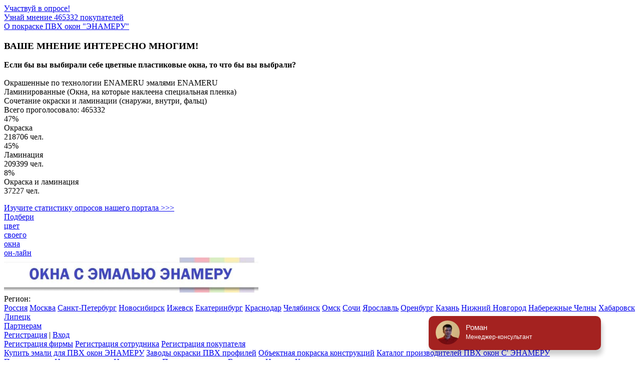

--- FILE ---
content_type: text/html; charset=UTF-8
request_url: http://okna.enameru.com/pokras-nadomu/elementy-interyera
body_size: 8216
content:
<!DOCTYPE html> <html><head> <title>Элементы интерьера</title> <meta name="description" content="Элементы интерьера"> <meta name="keywords" content="Элементы интерьера"> <base href="http://okna.enameru.com/"> <link rel="stylesheet" href="/assets/template/css/style1.css"> <link rel="stylesheet" href="/assets/template/css/slider.css"> <link rel="stylesheet" href="/assets/template/css/banner-mainpage.css"> <link rel="stylesheet" href="http://fonts.googleapis.com/css?family=Open+Sans:400italic,600italic,400,800,600,300,700&amp;subset=latin,cyrillic-ext"> <link rel="shortcut icon" type="image/x-icon" href="/favicon.ico"> <script src="/assets/template/js/jquery-2.1.0.min.js"></script> <script src="/assets/template/js/jquery-migrate.js"></script> <script src="/assets/template/js/jcarousel.js"></script> <script src="/assets/template/js/slider.js"></script> <script src="/assets/template/js/slides.js"></script> <script src="/assets/template/js/jquery.featureCarousel.min.js"></script> <script> function findActiveRegion() { $('.regions-list a').each(function() { var href = $(this).attr('href'); href = href.substring(7, href.length - 1); if (href == document.domain) { $(this).addClass('active'); var cls = href.substring(0, href.indexOf('.')); $('.xb-banner-block-left').css({ "background-image": "url('content/banners/" + cls + ".jpg')", "background-repeat": "no-repeat", "background-position": "center center", "background-size": "450px" }); } }); } $(function() { $('body').on('click', function() { $('.regions-list').removeClass('open'); findActiveRegion(); $('#block-registration').fadeOut(400); $('.company-regions-list-container').html(''); }); findActiveRegion(); $('body').on('click', '.regions-list a.active', function() { $('.regions-list').addClass('open'); $(this).removeClass('active'); return false; }); $('body').on('click', '#registration', function() { $('#block-registration').fadeToggle(400); return false; }); }); </script> <script type="text/javascript">(window.Image ? (new Image()) : document.createElement('img')).src = 'https://vk.com/rtrg?p=VK-RTRG-124877-aj1pv';</script> <script type="text/javascript"> document.oncontextmenu = function (){return false}; </script> <script language="JavaScript"> /* document.ondragstart = test; //запрет на перетаскивание document.onselectstart = test; //запрет на выделение элементов страницы document.oncontextmenu = test; //запрет на выведение контекстного меню function test() { return false }*/ </script> </head> <body> <div class="company_employees_overlay"></div> <div class="wrapper"> <script> function getInternetExplorerVersion() { var rv = -1; if (navigator.appName == 'Microsoft Internet Explorer') { var ua = navigator.userAgent; var re = new RegExp("MSIE ([0-9]{1,}[\.0-9]{0,})"); if (re.exec(ua) != null) rv = parseFloat( RegExp.$1 ); } else if (navigator.appName == 'Netscape') { var ua = navigator.userAgent; var re = new RegExp("Trident/.*rv:([0-9]{1,}[\.0-9]{0,})"); if (re.exec(ua) != null) rv = parseFloat( RegExp.$1 ); } return rv; } $(function() { if (getInternetExplorerVersion() == 11) { $('.color_opros').css({ "width": "auto", "height": "auto", "left": 0, "margin-left": "-200px", "border-radius": "0 0 17px 17px" }); } }); </script> <!--[if lte IE 11]> <link href= "assets/template/css/ie.css" rel= "stylesheet" media= "all" /> <![endif]--> <script type="text/javascript" src="assets/template/js/fancybox/jquery.fancybox.pack.js"></script> <link rel="stylesheet" type="text/css" href="assets/template/js/fancybox/jquery.fancybox.css?v=2.1.5" media="screen"> <!-- <script type="text/javascript" src="assets/template/js/fancybox/jquery.fancybox.pack.js"></script> --> <script type="text/javascript" src="assets/template/js/func.js"></script> <a href="#golos_okno" class="color_opros" title="Опрос о покраске ПВХ окон ЭНАМЕРУ">Участвуй в опросе! <br> Узнай мнение 465332 покупателей<br> О покраске ПВХ окон "ЭНАМЕРУ" </a> <div class="golos_okno" id="golos_okno"> <h3>ВАШЕ МНЕНИЕ ИНТЕРЕСНО МНОГИМ!</h3> <strong>Если бы вы выбирали себе цветные пластиковые окна, то что бы вы выбрали?</strong> <br><br> <label><div class="golos" golos="1"></div> Окрашенные по технологии ENAMERU эмалями ENAMERU</label> <label><div class="golos" golos="2"></div> Ламинированные (Окна, на которые наклеена специальная пленка)</label> <label><div class="golos" golos="3"></div> Сочетание окраски и ламинации (снаружи, внутри, фальц)</label> <br> <div class="golos_knopka "></div> <div class="info"></div> <div class="golos_grafik clearfix"> <div class="golos_result">Всего проголосовало: <span class="chislo">465332</span></div> <div class="var var1"> <div class="golos_proc"><span id="golos1_proc">47</span>%</div> <div class="img"></div> <div>Окраска</div> <div class="golos_chislo" id="golos1_chislo">218706 чел.</div> </div> <div class="var var2"> <div class="golos_proc"><span id="golos2_proc">45</span>%</div> <div class="img"></div> <div>Ламинация</div> <div class="golos_chislo" id="golos2_chislo">209399 чел.</div> </div> <div class="var var3"> <div class="golos_proc"><span id="golos3_proc">8</span>%</div> <div class="img"></div> <div>Окраска и ламинация</div> <div class="golos_chislo" id="golos3_chislo">37227 чел.</div> </div> </div> <div> <p> </p> <a href="opros">Изучите статистику опросов нашего портала &gt;&gt;&gt;</a> </div> </div> <a href="repaint-window-v2" target="_blank" class="color_online" title="окрасить окно пвх on line">Подбери<br> цвет<br> своего<br> окна<br> он-лайн</a> <div class="header"> <a class="header-logo" href="http://okna.enameru.com/"></a> <div class="header-banner"> <a href="http://okna.enameru.com/zvetnie-okna/" target="_blank"><embed src="content/banners/enameru-bnr.jpg" alt="" width="508" height="70"> </a> </div> <div class="header-regions"> <div class="header-regions-block"> <span>Регион:</span> <div class="regions-list"> <a href="http://okna.enameru.com/">Россия</a> <a href="http://msk.okna.enameru.com/">Москва</a> <a href="http://spb.okna.enameru.com/">Санкт-Петербург</a> <a href="http://nsk.okna.enameru.com/">Новосибирск</a> <a href="http://izhevsk.okna.enameru.com/">Ижевск</a> <a href="http://ekaterinburg.okna.enameru.com/">Екатеринбург</a> <a href="http://krasnodar.okna.enameru.com/">Краснодар</a> <a href="http://chelyabinsk.okna.enameru.com/">Челябинск</a> <a href="http://omsk.okna.enameru.com/">Омск</a> <a href="http://sochi.okna.enameru.com/">Сочи</a> <a href="http://yaroslavl.okna.enameru.com/">Ярославль</a> <a href="http://orenburg.okna.enameru.com/">Оренбург</a> <a href="http://kazan.okna.enameru.com/">Казань</a> <a href="http://nn.okna.enameru.com/">Нижний Новгород</a> <a href="http://chelny.okna.enameru.com/">Набережные Челны</a> <a href="http://habarovsk.okna.enameru.com/">Хабаровск</a> <a href="http://lipetsk.okna.enameru.com/">Липецк</a> </div> </div> <a class="red-button inline-button" href="partneram/">Партнерам</a> <div class="header-auth-buttons"> <a id="registration" href="registration/">Регистрация</a> | <a href="authorization">Вход</a> <div class="header-auth-hidden-block" id="block-registration"> <a class="green-button" href="registration/">Регистрация фирмы</a> <a class="green-button" href="registration/personal/">Регистрация сотрудника</a> <a class="green-button" href="registration/reg">Регистрация покупателя</a> </div> </div> </div> <div class="spacer"></div> </div> <div class="maintabs"> <a class="maintabs-tab" target="_blank" href="http://www.enameru.com/">Купить эмали для ПВХ окон ЭНАМЕРУ</a> <a class="maintabs-tab" href="http://stroyhouse.su/" target="blank">Заводы окраски ПВХ профилей</a> <a class="maintabs-tab" href="http://stroyhouse.pro/" target="blank">Объектная покраска конструкций</a> <a class="maintabs-tab" href="companies">Каталог производителей ПВХ окон С' ЭНАМЕРУ</a> <div class="spacer"></div> </div> <div class="mainmenu"> <div class="mainmenu-inner-container"> <a class="mainmenu-link first" href="okna/">Покраска окон</a><a class="mainmenu-link " href="lodgii">Цветные лоджии</a><a class="mainmenu-link " href="zvetnie-okna/">Цветные окна</a><a class="mainmenu-link active" href="pokras-nadomu/">Покрасить на дому</a><a class="mainmenu-link " href="gde-kupit">Где купить</a><a class="mainmenu-link " href="news/">Новости</a><a class="mainmenu-link last" href="contact">Контакты</a> <div class="spacer"></div> </div> </div> <div class="breadcrumbs-outer-container"> <div class="breadcrumbs"><a href="http://okna.enameru.com/">Главная</a> » <a href="pokras-nadomu/">Покрасить на дому</a> » Элементы интерьера</div> </div> <div class="pageheader-outer-container"> <div class="pageheader"> <div class="pageheader-inner-container"> <div class="h1">Ремонт, реставрация, перекраска современных алюминиевых дверей, окон, лоджий и витражей на объекте</div> <p></p> </div> </div> </div> <div class="pagecontent"> <div class="sidebar"> <div class="sidebar-block"> <h4>Гарантия и качество</h4> <ul> <li class=""><a href="pokras-nadomu/firmennaya-garantiya">Фирменная гарантия на окраску 10 лет</a></li><li class=""><a href="pokras-nadomu/kazhestvo-okraski-pvh">Качество окраски изделий</a></li><li class=""><a href="pokras-nadomu/dolgovezhnost-okraski-pvh">Долговечность окраски окон до 40 лет</a></li><li class=""><a href="pokras-nadomu/sertifikaty-i-ispitaniya">Сертификаты и испытания</a></li> </ul> </div> <div class="sidebar-block"> <h4>Про покраску ЭНАМЕРУ</h4> <ul> <li class=""><a href="index">Объектные работы</a></li><li class=""><a href="paint-to-object/">Объектные работы Энамеру</a></li><li class=""><a href="pokras-nadomu/kakimi-bivayut-zvetnie-okna">Какими бывают цветные окна</a></li><li class=""><a href="pokras-nadomu/vozmozhnosti-obektnoy-okraski">Возможности объектной окраски</a></li><li class=""><a href="pokras-nadomu/preimushestva-vozmozhnosti-obektnoy-okraski">Преимущества объектной окраски</a></li><li class=""><a href="pokras-nadomu/uhod-za-okrashennim-oknom">Уход за окрашенным окном</a></li> </ul> </div> <div class="sidebar-block"> <h4>Что можно покрасить на дому</h4> <ul> <li class=""><a href="pokras-nadomu/okna-dveri-i-lodzhii-iz-pvh-alyuminiya-i-dereva/">Окна, двери и лоджии из пвх, алюминия и дерева</a></li><li class=""><a href="pokras-nadomu/vosstanovlenie-lakokrasochnogo-pokrytiya">Восстановление и обновление лакокрасочного покрытия</a></li><li class="active"><a href="pokras-nadomu/elementy-interyera">Элементы интерьера</a></li><li class=""><a href="pokras-nadomu/parket-i-terrasnuyu-dosku">Паркет и террасную доску</a></li> </ul> </div> <div class="sidebar-block"> <h4>Что можно покрасить на адресе заказчика</h4> <ul> <li class=""><a href="pokras-nadomu/fasadnyye-elementy">Фасадные элементы</a></li><li class=""><a href="pokras-nadomu/metallokonstruktsii">Металлоконструкции</a></li><li class=""><a href="pokras-nadomu/doma">Деревянные дома</a></li><li class=""><a href="pokras-nadomu/terrasi">Террасы</a></li><li class=""><a href="pokras-nadomu/besedki">Беседки</a></li><li class=""><a href="pokras-nadomu/ulichnaya-mebel">Уличная мебель</a></li> </ul> </div> <br> <br> <br> <br> </div> <div class="content"> <h1></h1> <h1>Вместе с окраской окон, лоджий и дверей можно покрасить абсолютно все, что придет Вам в голову...</h1> <div class="what-else"><a id="escarpment" class="what-else-item row-first" href="otkosi"><span>Откосы</span></a> <a id="sill" class="what-else-item row-last" href="podokonnik"><span>Подоконник</span></a> <a id="fittings" class="what-else-item row-first" href="furnitura"><span>Фурнитура</span></a> <a id="radiator" class="what-else-item row-last" href="radiator-otopleniya"><span>Радиатор отопления</span></a> <a id="air-conditioner" class="what-else-item row-first" href="korpus-kondicionera"><span>Корпус кондиционера</span></a> <a id="outlet" class="what-else-item row-last" href="rozetki-vikluchateli"><span>Розетки и выключатели</span></a> <a id="grills" class="what-else-item row-first" href="decorativnie-reshetki"><span>Декоративные решетки</span></a> <a id="cable-channels" class="what-else-item row-last" href="kabel-kanali"><span>Кабель каналы</span></a> <a id="interior" class="what-else-item row-last" href="dr-predmeti-interiera"><span>Другие предметы интерьера</span></a> <div class="spacer">&nbsp;</div> </div> <div class="text-block"> <p class="red center bold">Вы можете <a class="inline-button green-button" href="contacts">заказать покраску на дому</a> прямо сейчас!</p> </div> <div class="shadow-spacer">&nbsp;</div> <div style="float:right;"> <script type="text/javascript" src="//yastatic.net/share/share.js" charset="utf-8"></script> <div class="yashare-auto-init" data-yasharel10n="ru" data-yasharetype="button" data-yasharequickservices="vkontakte,facebook,twitter,odnoklassniki,moimir,lj,gplus"></div> </div> </div> <div class="spacer"></div> </div> <div class="pagecontacts"> <div class="pagecontacts-social"> <div class="pagecontacts-social-inner-container"> Мы в соц. сетях: <a id="facebook" target="_blank" href="https://www.facebook.com/enameru.ru">Facebook</a> <a id="twitter" target="_blank" href="https://twitter.com/StroyhouseMSK">Twitter</a> <a id="vk" target="_blank" href="https://vk.com/club6320256">Вконтакте</a> <a id="odnoklassniki" target="_blank" href="https://ok.ru/okraska/">Одноклассники</a> <a id="youtube" target="_blank" href="https://www.youtube.com/enameru">Youtube</a> <a id="instagram" target="_blank" href="https://www.instagram.com/okna_enameru/">Instagram</a> </div> </div> </div> <div class="footer"> <div> <!-- Yandex.Metrika informer --> <!--a href="https://metrika.yandex.ru/stat/?id=21983893&amp;from=informer" target="_blank" rel="nofollow"><img src="//bs.yandex.ru/informer/21983893/3_1_FFFFFFFF_EFEFEFFF_0_pageviews" style="width:88px; height:31px; border:0;" alt="яндекс.ћетрика" title="яндекс.ћетрика: данные за сегодн¤ (просмотры, визиты и уникальные посетители)" onclick="try{Ya.Metrika.informer({i:this,id:21983893,lang:'ru'});return false}catch(e){}"/></a--> <!-- /Yandex.Metrika informer --> <!-- Yandex.Metrika counter --> <script type="text/javascript"> (function (d, w, c) { (w[c] = w[c] || []).push(function() { try { w.yaCounter46535811 = new Ya.Metrika({ id:46535811, clickmap:true, trackLinks:true, accurateTrackBounce:true, webvisor:true, trackHash:true }); } catch(e) { } }); var n = d.getElementsByTagName("script")[0], s = d.createElement("script"), f = function () { n.parentNode.insertBefore(s, n); }; s.type = "text/javascript"; s.async = true; s.src = "https://mc.yandex.ru/metrika/watch.js"; if (w.opera == "[object Opera]") { d.addEventListener("DOMContentLoaded", f, false); } else { f(); } })(document, window, "yandex_metrika_callbacks"); </script> <noscript><div><img src="https://mc.yandex.ru/watch/46535811" style="position:absolute; left:-9999px;" alt="" /></div></noscript> <!-- /Yandex.Metrika counter --> <table border="0" style="margin: 15px auto;"> <tbody> <tr> <td><a href="certificate" target="_blank">Сертификаты</a></td> <td><a href="diplom" target="_blank">Дипломы</a></td> <td><a href="partners" target="_blank">Партнеры</a></td> <td style="width: 75px;"><a href="press-about-us" target="_blank">СМИ о нас</a></td> <td><a href="plans" target="_blank">Планы</a></td> <td style="width: 90px;"><a href="brands" target="_blank">Бренды ®</a></td> <td style="width: 90px; height: 35px;"> </td> <td style="width: 90px; height: 35px;"> </td> <td style="width: 90px; height: 35px;"> </td> <td style="width: 90px; height: 35px;"> </td> <td style="width: 90px; height: 35px;"> </td> </tr> </tbody> </table> <div class="spacer"></div> </div> <div class="footer-inner-container"> <div class="left w15"> <div class="footer-heading">Цветные окна</div> <ul class="footer-list"> <li><a href="okraska-plastikovyh-okon">Окраска пластиковых окон</a></li> <li><a href="pokraska-plastikovyh-okon">Покраска пластиковых окон</a></li> <li><a href="statiyi-pro-pokrasku-i-laminacziu-pvh-okon/">Статьи о цветных окнах</a></li> <li><a href="items/">Статьи об ПВХ окнах</a></li> <li><a href="http://okna.okna.enameru.com">Рекламная страница</a></li> <li><a href="http://okraska.okna.enameru.com">Реклама окраски</a></li> </ul> </div> <div class="left w15"> <div class="footer-heading">Окна</div> <ul class="footer-list"> <li><a href="pokraska-pvh-okon">Покраска ПВХ окон</a></li> <li><a href="okraska-pvh-okon">Окраска ПВХ окон</a></li> <li><a href="pokraska-okon-pvh">Покраска окон ПВХ</a></li> <li><a href="okraska-okon-pvh">Окраска окон ПВХ</a></li> <li><a href="paint-to-object/">Объектные работы</a></li> <li><a href="prodazhy-okon/">Продажи окон</a></li> </ul> </div> <div class="left w15"> <div class="footer-heading">О компании</div> <ul class="footer-list"> <li><a href="uslugi">Услуги</a></li> <li><a href="vacancies/">Вакансии</a></li> <li><a href="subscribe/">Рассылки</a></li> <li><a href="terminy">Термины</a></li> <li><a href="azbuka-okon/">Азбука окон</a></li> <li><a href="banners/">Ваша реклама</a></li> </ul> </div> <div class="left w10"> <div class="footer-heading">Подписка</div> <ul class="footer-list"> <!-- Begin Signup Form --> <div id="mc_embed_signup" style="width: 450px;"><form id="mc-embedded-subscribe-form" class="validate" action="http://subscribe.pechkin-mail.ru/" method="post" name="mc-embedded-subscribe-form" target="_blank"><input type="hidden" name="list_id" value="263716"> <input type="hidden" name="no_conf" value=""> <input type="hidden" name="notify" value=""> <div class="mc-field-group"><label for="mce-EMAIL">Email-адрес </label> <input id="mce-EMAIL" class="required email" type="email" name="email" value=""></div> <div id="mce-responses" class="clear">&nbsp;</div> <div class="clear"><input id="mc-embedded-subscribe" class="button" type="submit" name="subscribe" value="Подписаться"></div> </form></div> <script type="text/javascript">// <![CDATA[ try { var jqueryLoaded=jQuery; jqueryLoaded=true; } catch(err) { var jqueryLoaded=false; } var head= document.getElementsByTagName('head')[0]; if (!jqueryLoaded) { var script = document.createElement('script'); script.type = 'text/javascript'; script.src = 'https://ajax.googleapis.com/ajax/libs/jquery/1.4.4/jquery.min.js'; head.appendChild(script); if (script.readyState && script.onload!==null){ script.onreadystatechange= function () { if (this.readyState == 'complete') mce_preload_check(); } } } var script = document.createElement('script'); script.type = 'text/javascript'; var charset = document.charset || document.characterSet; if (charset.indexOf('1251') + 1) { script.src = 'https://66916.selcdn.ru/pechkin_static/subscribe/js/jquery.form-n-validate-cp.js'; } else { script.src = 'https://66916.selcdn.ru/pechkin_static/subscribe/js/jquery.form-n-validate.js'; } head.appendChild(script); var err_style = ''; try{ err_style = mc_custom_error_style; } catch(e){ err_style = '#mc_embed_signup input.mce_inline_error{border-color:#6B0505;} #mc_embed_signup div.mce_inline_error{margin: 0 0 1em 0; padding: 5px 10px; background-color:#6B0505; font-weight: bold; z-index: 1; color:#fff;}'; } var head= document.getElementsByTagName('head')[0]; var style= document.createElement('style'); style.type= 'text/css'; if (style.styleSheet) { style.styleSheet.cssText = err_style; } else { style.appendChild(document.createTextNode(err_style)); } head.appendChild(style); setTimeout('mce_preload_check();', 250); var mce_preload_checks = 0; function mce_preload_check(){ if (mce_preload_checks>40) return; mce_preload_checks++; try { var jqueryLoaded=jQuery; } catch(err) { setTimeout('mce_preload_check();', 250); return; } try { var validatorLoaded=jQuery("#fake-form").validate({}); } catch(err) { setTimeout('mce_preload_check();', 250); return; } mce_init_form(); } function mce_init_form(){ jQuery(document).ready( function($) { var options = { errorClass: 'mce_inline_error', errorElement: 'div', onkeyup: function(){}, onfocusout:function(){}, onblur:function(){} }; var mce_validator = $("#mc-embedded-subscribe-form").validate(options); $("#mc-embedded-subscribe-form").unbind('submit');//remove the validator so we can get into beforeSubmit on the ajaxform, which then calls the validator options = { url: 'http://subscribe.pechkin-mail.ru/?ajax', type: 'GET', dataType: 'jsonp', contentType: "application/json; charset=utf-8", beforeSubmit: function(){ $('#mce_tmp_error_msg').remove(); $('.datefield','#mc_embed_signup').each( function(){ var txt = 'filled'; var fields = new Array(); var i = 0; $(':text', this).each( function(){ fields[i] = this; i++; }); $(':hidden', this).each( function(){ var bday = false; if (fields.length == 2){ bday = true; fields[2] = {'value':1970};//trick birthdays into having years } if ( fields[0].value=='MM' && fields[1].value=='DD' && (fields[2].value=='YYYY' || (bday && fields[2].value==1970) ) ){ this.value = ''; } else if ( fields[0].value=='' && fields[1].value=='' && (fields[2].value=='' || (bday && fields[2].value==1970) ) ){ this.value = ''; } else { this.value = fields[0].value+'/'+fields[1].value+'/'+fields[2].value; } }); }); return mce_validator.form(); }, success: mce_success_cb }; $('#mc-embedded-subscribe-form').ajaxForm(options); }); } function mce_success_cb(resp){ $('#mce-success-response').hide(); $('#mce-error-response').hide(); if (resp.result=="success"){ $('#mc-embedded-subscribe').hide(); $('#mce-'+resp.result+'-response').show(); $('#mce-'+resp.result+'-response').html(resp.msg); $('#mc-embedded-subscribe-form').each(function(){ this.reset(); }); } else { alert(resp.msg); } } // ]]></script> <!--End mc_embed_signup--> <p></p> <li><a href="enameru-contact">Контакты</a></li> <li><a href="about">О компании</a></li> </ul> </div> <div class="left w40 footer-contacts"> <a class="footer-logo" href=""></a> <div class="footer-phone">8-800-700-35-23</div> Горячая линия, круглосуточно, звонок бесплатный Консультации по окрашенным окнам </div> <div class="spacer"></div> </div> <div class="footer-copyrights"> <div class="footer-copyrights-inner-container">© 2002-2019 Сайт принадлежит Группе Компаний «ЭНАМЕРУ». Торговый знак "ENAMERU". Бренд "ОКНА с ЭНАМЕРУ" ®. Все права защищены.</div> </div> <script type="text/javascript" src="http://api.venyoo.ru/wnew.js?wc=venyoo/default/science&amp;widget_id=5593754090602496"></script> </div> <script> (function(i,s,o,g,r,a,m){i['GoogleAnalyticsObject']=r;i[r]=i[r]||function(){ (i[r].q=i[r].q||[]).push(arguments)},i[r].l=1*new Date();a=s.createElement(o), m=s.getElementsByTagName(o)[0];a.async=1;a.src=g;m.parentNode.insertBefore(a,m) })(window,document,'script','//www.google-analytics.com/analytics.js','ga'); ga('create', 'UA-58535857-1', 'auto'); ga('send', 'pageview'); </script> <!-- 0.2982 s, 38, 0.0152 s --> </div> <script type="text/javascript" src="assets/components/seohide/js/web/lib/BASE64.js"></script> <script type="text/javascript" src="assets/components/seohide/js/web/default.js"></script> </body> </html> 

--- FILE ---
content_type: application/javascript
request_url: https://api.venyoo.ru/static/widget_source/venyoo/default/blade/lawyer/script.min.js?3d494a3c1c2ec736ced7ec64c8620e4eb660a8ab
body_size: 500110
content:
"undefined"==typeof leadiaCloud?leadiaCloud={}:leadiaCloud=leadiaCloud||{},function(lc){(function($,jQuery){(function(){var e=this,t=e._,i=Array.prototype,n=Object.prototype,a=Function.prototype,o=i.push,s=i.slice,r=i.concat,l=n.toString,d=n.hasOwnProperty,c=Array.isArray,p=Object.keys,u=a.bind,h=function(e){return e instanceof h?e:this instanceof h?void(this._wrapped=e):new h(e)};"undefined"!=typeof exports?("undefined"!=typeof module&&module.exports&&(exports=module.exports=h),exports._=h):e._=h,h.VERSION="1.7.0";var m=function(e,t,i){if(void 0===t)return e;switch(null==i?3:i){case 1:return function(i){return e.call(t,i)};case 2:return function(i,n){return e.call(t,i,n)};case 3:return function(i,n,a){return e.call(t,i,n,a)};case 4:return function(i,n,a,o){return e.call(t,i,n,a,o)}}return function(){return e.apply(t,arguments)}};h.iteratee=function(e,t,i){return null==e?h.identity:h.isFunction(e)?m(e,t,i):h.isObject(e)?h.matches(e):h.property(e)},h.each=h.forEach=function(e,t,i){if(null==e)return e;t=m(t,i);var n,a=e.length;if(a===+a)for(n=0;a>n;n++)t(e[n],n,e);else{var o=h.keys(e);for(n=0,a=o.length;a>n;n++)t(e[o[n]],o[n],e)}return e},h.map=h.collect=function(e,t,i){if(null==e)return[];t=h.iteratee(t,i);for(var n,a=e.length!==+e.length&&h.keys(e),o=(a||e).length,s=Array(o),r=0;o>r;r++)n=a?a[r]:r,s[r]=t(e[n],n,e);return s};var g="Reduce of empty array with no initial value";h.reduce=h.foldl=h.inject=function(e,t,i,n){null==e&&(e=[]),t=m(t,n,4);var a,o=e.length!==+e.length&&h.keys(e),s=(o||e).length,r=0;if(arguments.length<3){if(!s)throw new TypeError(g);i=e[o?o[r++]:r++]}for(;s>r;r++)i=t(i,e[a=o?o[r]:r],a,e);return i},h.reduceRight=h.foldr=function(e,t,i,n){null==e&&(e=[]),t=m(t,n,4);var a,o=e.length!==+e.length&&h.keys(e),s=(o||e).length;if(arguments.length<3){if(!s)throw new TypeError(g);i=e[o?o[--s]:--s]}for(;s--;)i=t(i,e[a=o?o[s]:s],a,e);return i},h.find=h.detect=function(e,t,i){var n;return t=h.iteratee(t,i),h.some(e,(function(e,i,a){return t(e,i,a)?(n=e,!0):void 0})),n},h.filter=h.select=function(e,t,i){var n=[];return null==e||(t=h.iteratee(t,i),h.each(e,(function(e,i,a){t(e,i,a)&&n.push(e)}))),n},h.reject=function(e,t,i){return h.filter(e,h.negate(h.iteratee(t)),i)},h.every=h.all=function(e,t,i){if(null==e)return!0;t=h.iteratee(t,i);var n,a,o=e.length!==+e.length&&h.keys(e),s=(o||e).length;for(n=0;s>n;n++)if(!t(e[a=o?o[n]:n],a,e))return!1;return!0},h.some=h.any=function(e,t,i){if(null==e)return!1;t=h.iteratee(t,i);var n,a,o=e.length!==+e.length&&h.keys(e),s=(o||e).length;for(n=0;s>n;n++)if(t(e[a=o?o[n]:n],a,e))return!0;return!1},h.contains=h.include=function(e,t){return null!=e&&(e.length!==+e.length&&(e=h.values(e)),h.indexOf(e,t)>=0)},h.invoke=function(e,t){var i=s.call(arguments,2),n=h.isFunction(t);return h.map(e,(function(e){return(n?t:e[t]).apply(e,i)}))},h.pluck=function(e,t){return h.map(e,h.property(t))},h.where=function(e,t){return h.filter(e,h.matches(t))},h.findWhere=function(e,t){return h.find(e,h.matches(t))},h.max=function(e,t,i){var n,a,o=-1/0,s=-1/0;if(null==t&&null!=e)for(var r=0,l=(e=e.length===+e.length?e:h.values(e)).length;l>r;r++)(n=e[r])>o&&(o=n);else t=h.iteratee(t,i),h.each(e,(function(e,i,n){((a=t(e,i,n))>s||a===-1/0&&o===-1/0)&&(o=e,s=a)}));return o},h.min=function(e,t,i){var n,a,o=1/0,s=1/0;if(null==t&&null!=e)for(var r=0,l=(e=e.length===+e.length?e:h.values(e)).length;l>r;r++)n=e[r],o>n&&(o=n);else t=h.iteratee(t,i),h.each(e,(function(e,i,n){a=t(e,i,n),(s>a||1/0===a&&1/0===o)&&(o=e,s=a)}));return o},h.shuffle=function(e){for(var t,i=e&&e.length===+e.length?e:h.values(e),n=i.length,a=Array(n),o=0;n>o;o++)(t=h.random(0,o))!==o&&(a[o]=a[t]),a[t]=i[o];return a},h.sample=function(e,t,i){return null==t||i?(e.length!==+e.length&&(e=h.values(e)),e[h.random(e.length-1)]):h.shuffle(e).slice(0,Math.max(0,t))},h.sortBy=function(e,t,i){return t=h.iteratee(t,i),h.pluck(h.map(e,(function(e,i,n){return{value:e,index:i,criteria:t(e,i,n)}})).sort((function(e,t){var i=e.criteria,n=t.criteria;if(i!==n){if(i>n||void 0===i)return 1;if(n>i||void 0===n)return-1}return e.index-t.index})),"value")};var f=function(e){return function(t,i,n){var a={};return i=h.iteratee(i,n),h.each(t,(function(n,o){var s=i(n,o,t);e(a,n,s)})),a}};h.groupBy=f((function(e,t,i){h.has(e,i)?e[i].push(t):e[i]=[t]})),h.indexBy=f((function(e,t,i){e[i]=t})),h.countBy=f((function(e,t,i){h.has(e,i)?e[i]++:e[i]=1})),h.sortedIndex=function(e,t,i,n){for(var a=(i=h.iteratee(i,n,1))(t),o=0,s=e.length;s>o;){var r=o+s>>>1;i(e[r])<a?o=r+1:s=r}return o},h.toArray=function(e){return e?h.isArray(e)?s.call(e):e.length===+e.length?h.map(e,h.identity):h.values(e):[]},h.size=function(e){return null==e?0:e.length===+e.length?e.length:h.keys(e).length},h.partition=function(e,t,i){t=h.iteratee(t,i);var n=[],a=[];return h.each(e,(function(e,i,o){(t(e,i,o)?n:a).push(e)})),[n,a]},h.first=h.head=h.take=function(e,t,i){return null==e?void 0:null==t||i?e[0]:0>t?[]:s.call(e,0,t)},h.initial=function(e,t,i){return s.call(e,0,Math.max(0,e.length-(null==t||i?1:t)))},h.last=function(e,t,i){return null==e?void 0:null==t||i?e[e.length-1]:s.call(e,Math.max(e.length-t,0))},h.rest=h.tail=h.drop=function(e,t,i){return s.call(e,null==t||i?1:t)},h.compact=function(e){return h.filter(e,h.identity)};var _=function(e,t,i,n){if(t&&h.every(e,h.isArray))return r.apply(n,e);for(var a=0,s=e.length;s>a;a++){var l=e[a];h.isArray(l)||h.isArguments(l)?t?o.apply(n,l):_(l,t,i,n):i||n.push(l)}return n};h.flatten=function(e,t){return _(e,t,!1,[])},h.without=function(e){return h.difference(e,s.call(arguments,1))},h.uniq=h.unique=function(e,t,i,n){if(null==e)return[];h.isBoolean(t)||(n=i,i=t,t=!1),null!=i&&(i=h.iteratee(i,n));for(var a=[],o=[],s=0,r=e.length;r>s;s++){var l=e[s];if(t)s&&o===l||a.push(l),o=l;else if(i){var d=i(l,s,e);h.indexOf(o,d)<0&&(o.push(d),a.push(l))}else h.indexOf(a,l)<0&&a.push(l)}return a},h.union=function(){return h.uniq(_(arguments,!0,!0,[]))},h.intersection=function(e){if(null==e)return[];for(var t=[],i=arguments.length,n=0,a=e.length;a>n;n++){var o=e[n];if(!h.contains(t,o)){for(var s=1;i>s&&h.contains(arguments[s],o);s++);s===i&&t.push(o)}}return t},h.difference=function(e){var t=_(s.call(arguments,1),!0,!0,[]);return h.filter(e,(function(e){return!h.contains(t,e)}))},h.zip=function(e){if(null==e)return[];for(var t=h.max(arguments,"length").length,i=Array(t),n=0;t>n;n++)i[n]=h.pluck(arguments,n);return i},h.object=function(e,t){if(null==e)return{};for(var i={},n=0,a=e.length;a>n;n++)t?i[e[n]]=t[n]:i[e[n][0]]=e[n][1];return i},h.indexOf=function(e,t,i){if(null==e)return-1;var n=0,a=e.length;if(i){if("number"!=typeof i)return e[n=h.sortedIndex(e,t)]===t?n:-1;n=0>i?Math.max(0,a+i):i}for(;a>n;n++)if(e[n]===t)return n;return-1},h.lastIndexOf=function(e,t,i){if(null==e)return-1;var n=e.length;for("number"==typeof i&&(n=0>i?n+i+1:Math.min(n,i+1));--n>=0;)if(e[n]===t)return n;return-1},h.range=function(e,t,i){arguments.length<=1&&(t=e||0,e=0),i=i||1;for(var n=Math.max(Math.ceil((t-e)/i),0),a=Array(n),o=0;n>o;o++,e+=i)a[o]=e;return a};var w=function(){};h.bind=function(e,t){var i,n;if(u&&e.bind===u)return u.apply(e,s.call(arguments,1));if(!h.isFunction(e))throw new TypeError("Bind must be called on a function");return i=s.call(arguments,2),n=function(){if(!(this instanceof n))return e.apply(t,i.concat(s.call(arguments)));w.prototype=e.prototype;var a=new w;w.prototype=null;var o=e.apply(a,i.concat(s.call(arguments)));return h.isObject(o)?o:a}},h.partial=function(e){var t=s.call(arguments,1);return function(){for(var i=0,n=t.slice(),a=0,o=n.length;o>a;a++)n[a]===h&&(n[a]=arguments[i++]);for(;i<arguments.length;)n.push(arguments[i++]);return e.apply(this,n)}},h.bindAll=function(e){var t,i,n=arguments.length;if(1>=n)throw new Error("bindAll must be passed function names");for(t=1;n>t;t++)e[i=arguments[t]]=h.bind(e[i],e);return e},h.memoize=function(e,t){var i=function(n){var a=i.cache,o=t?t.apply(this,arguments):n;return h.has(a,o)||(a[o]=e.apply(this,arguments)),a[o]};return i.cache={},i},h.delay=function(e,t){var i=s.call(arguments,2);return setTimeout((function(){return e.apply(null,i)}),t)},h.defer=function(e){return h.delay.apply(h,[e,1].concat(s.call(arguments,1)))},h.throttle=function(e,t,i){var n,a,o,s=null,r=0;i||(i={});var l=function(){r=!1===i.leading?0:h.now(),s=null,o=e.apply(n,a),s||(n=a=null)};return function(){var d=h.now();r||!1!==i.leading||(r=d);var c=t-(d-r);return n=this,a=arguments,0>=c||c>t?(clearTimeout(s),s=null,r=d,o=e.apply(n,a),s||(n=a=null)):s||!1===i.trailing||(s=setTimeout(l,c)),o}},h.debounce=function(e,t,i){var n,a,o,s,r,l=function(){var d=h.now()-s;t>d&&d>0?n=setTimeout(l,t-d):(n=null,i||(r=e.apply(o,a),n||(o=a=null)))};return function(){o=this,a=arguments,s=h.now();var d=i&&!n;return n||(n=setTimeout(l,t)),d&&(r=e.apply(o,a),o=a=null),r}},h.wrap=function(e,t){return h.partial(t,e)},h.negate=function(e){return function(){return!e.apply(this,arguments)}},h.compose=function(){var e=arguments,t=e.length-1;return function(){for(var i=t,n=e[t].apply(this,arguments);i--;)n=e[i].call(this,n);return n}},h.after=function(e,t){return function(){return--e<1?t.apply(this,arguments):void 0}},h.before=function(e,t){var i;return function(){return--e>0?i=t.apply(this,arguments):t=null,i}},h.once=h.partial(h.before,2),h.keys=function(e){if(!h.isObject(e))return[];if(p)return p(e);var t=[];for(var i in e)h.has(e,i)&&t.push(i);return t},h.values=function(e){for(var t=h.keys(e),i=t.length,n=Array(i),a=0;i>a;a++)n[a]=e[t[a]];return n},h.pairs=function(e){for(var t=h.keys(e),i=t.length,n=Array(i),a=0;i>a;a++)n[a]=[t[a],e[t[a]]];return n},h.invert=function(e){for(var t={},i=h.keys(e),n=0,a=i.length;a>n;n++)t[e[i[n]]]=i[n];return t},h.functions=h.methods=function(e){var t=[];for(var i in e)h.isFunction(e[i])&&t.push(i);return t.sort()},h.extend=function(e){if(!h.isObject(e))return e;for(var t,i,n=1,a=arguments.length;a>n;n++)for(i in t=arguments[n])d.call(t,i)&&(e[i]=t[i]);return e},h.pick=function(e,t,i){var n,a={};if(null==e)return a;if(h.isFunction(t))for(n in t=m(t,i),e){var o=e[n];t(o,n,e)&&(a[n]=o)}else{var l=r.apply([],s.call(arguments,1));e=new Object(e);for(var d=0,c=l.length;c>d;d++)(n=l[d])in e&&(a[n]=e[n])}return a},h.omit=function(e,t,i){if(h.isFunction(t))t=h.negate(t);else{var n=h.map(r.apply([],s.call(arguments,1)),String);t=function(e,t){return!h.contains(n,t)}}return h.pick(e,t,i)},h.defaults=function(e){if(!h.isObject(e))return e;for(var t=1,i=arguments.length;i>t;t++){var n=arguments[t];for(var a in n)void 0===e[a]&&(e[a]=n[a])}return e},h.clone=function(e){return h.isObject(e)?h.isArray(e)?e.slice():h.extend({},e):e},h.tap=function(e,t){return t(e),e};var b=function(e,t,i,n){if(e===t)return 0!==e||1/e==1/t;if(null==e||null==t)return e===t;e instanceof h&&(e=e._wrapped),t instanceof h&&(t=t._wrapped);var a=l.call(e);if(a!==l.call(t))return!1;switch(a){case"[object RegExp]":case"[object String]":return""+e==""+t;case"[object Number]":return+e!=+e?+t!=+t:0==+e?1/+e==1/t:+e==+t;case"[object Date]":case"[object Boolean]":return+e==+t}if("object"!=typeof e||"object"!=typeof t)return!1;for(var o=i.length;o--;)if(i[o]===e)return n[o]===t;var s,r,d=e.constructor,c=t.constructor;if(d!==c&&"constructor"in e&&"constructor"in t&&!(h.isFunction(d)&&d instanceof d&&h.isFunction(c)&&c instanceof c))return!1;if(i.push(e),n.push(t),"[object Array]"===a){if(r=(s=e.length)===t.length)for(;s--&&(r=b(e[s],t[s],i,n)););}else{var p,u=h.keys(e);if(s=u.length,r=h.keys(t).length===s)for(;s--&&(p=u[s],r=h.has(t,p)&&b(e[p],t[p],i,n)););}return i.pop(),n.pop(),r};h.isEqual=function(e,t){return b(e,t,[],[])},h.isEmpty=function(e){if(null==e)return!0;if(h.isArray(e)||h.isString(e)||h.isArguments(e))return 0===e.length;for(var t in e)if(h.has(e,t))return!1;return!0},h.isElement=function(e){return!(!e||1!==e.nodeType)},h.isArray=c||function(e){return"[object Array]"===l.call(e)},h.isObject=function(e){var t=typeof e;return"function"===t||"object"===t&&!!e},h.each(["Arguments","Function","String","Number","Date","RegExp"],(function(e){h["is"+e]=function(t){return l.call(t)==="[object "+e+"]"}})),h.isArguments(arguments)||(h.isArguments=function(e){return h.has(e,"callee")}),"function"!=typeof/./&&(h.isFunction=function(e){return"function"==typeof e||!1}),h.isFinite=function(e){return isFinite(e)&&!isNaN(parseFloat(e))},h.isNaN=function(e){return h.isNumber(e)&&e!==+e},h.isBoolean=function(e){return!0===e||!1===e||"[object Boolean]"===l.call(e)},h.isNull=function(e){return null===e},h.isUndefined=function(e){return void 0===e},h.has=function(e,t){return null!=e&&d.call(e,t)},h.noConflict=function(){return e._=t,this},h.identity=function(e){return e},h.constant=function(e){return function(){return e}},h.noop=function(){},h.property=function(e){return function(t){return t[e]}},h.matches=function(e){var t=h.pairs(e),i=t.length;return function(e){if(null==e)return!i;e=new Object(e);for(var n=0;i>n;n++){var a=t[n],o=a[0];if(a[1]!==e[o]||!(o in e))return!1}return!0}},h.times=function(e,t,i){var n=Array(Math.max(0,e));t=m(t,i,1);for(var a=0;e>a;a++)n[a]=t(a);return n},h.random=function(e,t){return null==t&&(t=e,e=0),e+Math.floor(Math.random()*(t-e+1))},h.now=Date.now||function(){return(new Date).getTime()};var v={"&":"&amp;","<":"&lt;",">":"&gt;",'"':"&quot;","'":"&#x27;","`":"&#x60;"},y=h.invert(v),x=function(e){var t=function(t){return e[t]},i="(?:"+h.keys(e).join("|")+")",n=RegExp(i),a=RegExp(i,"g");return function(e){return e=null==e?"":""+e,n.test(e)?e.replace(a,t):e}};h.escape=x(v),h.unescape=x(y),h.result=function(e,t){if(null!=e){var i=e[t];return h.isFunction(i)?e[t]():i}};var k=0;h.uniqueId=function(e){var t=++k+"";return e?e+t:t},h.templateSettings={evaluate:/<%([\s\S]+?)%>/g,interpolate:/<%=([\s\S]+?)%>/g,escape:/<%-([\s\S]+?)%>/g};var S=/(.)^/,T={"'":"'","\\":"\\","\r":"r","\n":"n","\u2028":"u2028","\u2029":"u2029"},E=/\\|'|\r|\n|\u2028|\u2029/g,z=function(e){return"\\"+T[e]};h.template=function(e,t,i){!t&&i&&(t=i),t=h.defaults({},t,h.templateSettings);var n=RegExp([(t.escape||S).source,(t.interpolate||S).source,(t.evaluate||S).source].join("|")+"|$","g"),a=0,o="__p+='";e.replace(n,(function(t,i,n,s,r){return o+=e.slice(a,r).replace(E,z),a=r+t.length,i?o+="'+\n((__t=("+i+"))==null?'':_.escape(__t))+\n'":n?o+="'+\n((__t=("+n+"))==null?'':__t)+\n'":s&&(o+="';\n"+s+"\n__p+='"),t})),o+="';\n",t.variable||(o="with(obj||{}){\n"+o+"}\n"),o="var __t,__p='',__j=Array.prototype.join,print=function(){__p+=__j.call(arguments,'');};\n"+o+"return __p;\n";try{var s=new Function(t.variable||"obj","_",o)}catch(e){throw e.source=o,e}var r=function(e){return s.call(this,e,h)},l=t.variable||"obj";return r.source="function("+l+"){\n"+o+"}",r},h.chain=function(e){var t=h(e);return t._chain=!0,t};var M=function(e){return this._chain?h(e).chain():e};h.mixin=function(e){h.each(h.functions(e),(function(t){var i=h[t]=e[t];h.prototype[t]=function(){var e=[this._wrapped];return o.apply(e,arguments),M.call(this,i.apply(h,e))}}))},h.mixin(h),h.each(["pop","push","reverse","shift","sort","splice","unshift"],(function(e){var t=i[e];h.prototype[e]=function(){var i=this._wrapped;return t.apply(i,arguments),"shift"!==e&&"splice"!==e||0!==i.length||delete i[0],M.call(this,i)}})),h.each(["concat","join","slice"],(function(e){var t=i[e];h.prototype[e]=function(){return M.call(this,t.apply(this._wrapped,arguments))}})),h.prototype.value=function(){return this._wrapped},"function"==typeof define&&define.amd&&define("underscore",[],(function(){return h}))}).call(this),lc.underscore=_.noConflict(!0),function(_){var e,t;lc.utils={},lc.utils.waitFor=function(e,t){var i=0,n=e();if(!n){var a=setInterval((function(){var n=e();if(n)return clearInterval(a),void t(n);(i+=50)>=5e3&&clearInterval(a)}),50);return a}t(n)},lc.utils.css=function(e,t,i){void 0===i&&(i=!0);var n=lc.utils.css2json(t.attr("style")),a=[];e.each((function(){a.push(this)}));for(var o=document.styleSheets,s=0;s<o.length;s++){var r=o[s];if(!($.inArray(r.ownerNode,a)<0)){try{var l=r.rules||r.cssRules}catch(e){continue}for(var d in l)try{t.is(l[d].selectorText)&&(n=$.extend(n,lc.utils.css2json(l[d].style),lc.utils.css2json(t.attr("style"))))}catch(e){}}}if(i)for(var s in n)try{var c=n[s].match(/^(\d+)px/);c&&(n[s]=c[1])}catch(e){}return n},lc.utils.css2json=function(e){var t={};if(!e)return t;if(e instanceof CSSStyleDeclaration)for(var i in e)e[i].toLowerCase&&(t[e[i].toLowerCase()]=e[e[i]]);else if("string"==typeof e)for(var i in e=e.split("; ")){var n=e[i].toString().split(": ");t[n[0].toLowerCase()]=n[1]}return t},lc.utils.defineClass=function(e,t){void 0===t&&(t=e,e=void 0);var i=null;return(i={methods:{},mixins:{},initializer:t,modalConstructor:function(){i.initializer.call(i.methods),i.initializer.call(this),this.mixins=i.mixins}}).create=void 0===e?function(){return new i.modalConstructor}:function(){return $.extend(!0,e.create(),new i.modalConstructor)},i},lc.utils.createMixed=function(e,t){return $.extend(!0,e.create(),t.create())},lc.utils.loadScript=function(e,t){var i=document.getElementsByTagName("head")[0],n=document.createElement("script");n.type="text/javascript",n.src=e,n.onreadystatechange=t,n.onload=t,i.appendChild(n)},lc.utils.setCookie=function(e,t,i){try{if("undefined"!=typeof Storage){var n=(i=i||{}).expires;if(-1===n)return void localStorage.removeItem(e);if("number"==typeof n&&n){var a=new Date;a.setTime(a.getTime()+1e3*n),n=i.expires=a}n&&n.toUTCString&&(i.expires=n.toUTCString());var o={value:t};n&&(o.expires=n),localStorage.setItem(e,JSON.stringify(o))}else lc.utils._setCookie(e,t,i)}catch(e){}},lc.utils._setCookie=function(e,t,i){var n=(i=i||{}).expires;if("number"==typeof n&&n){var a=new Date;a.setTime(a.getTime()+1e3*n),n=i.expires=a}n&&n.toUTCString&&(i.expires=n.toUTCString());var o=e+"="+(t=encodeURIComponent(t));for(var s in i){o+="; "+s;var r=i[s];!0!==r&&(o+="="+r)}document.cookie=o},lc.utils.getCookie=function(e){try{if("undefined"!=typeof Storage){var t=localStorage.getItem(e);if(t){if(!lc.utils.checkIsJson(t))return t;var i=JSON.parse(t),n=i.expires||-1,a=i.value;if(-1===n)return a;if(new Date(n).getTime()>=(new Date).getTime())return a;lc.utils.deleteCookie(e)}return}return lc.utils._getCookie(e)}catch(e){}},lc.utils._getCookie=function(e){var t=document.cookie.match(new RegExp("(?:^|; )"+e.replace(/([\.$?*|{}\(\)\[\]\\\/\+^])/g,"\\$1")+"=([^;]*)"));return t?decodeURIComponent(t[1]):void 0},lc.utils.deleteCookie=function(e){lc.utils.setCookie(e,"",{expires:-1})},lc.utils.randomInt=function(e,t){return Math.floor(Math.random()*(t-e+1))+e},lc.utils.getRandomItem=function(e){return e[lc.utils.randomInt(0,e.length-1)]},lc.utils.getRandomItemIndex=function(e){return lc.utils.randomInt(0,e.length-1)},lc.utils.generateUUID=function(){var e=(new Date).getTime();return"xxxxxxxx-xxxx-4xxx-yxxx-xxxxxxxxxxxx".replace(/[xy]/g,(function(t){var i=(e+16*Math.random())%16|0;return e=Math.floor(e/16),("x"==t?i:7&i|8).toString(16)}))},lc.utils.isMsie=function(){return!!(window.navigator.userAgent.indexOf("MSIE ")>0||navigator.userAgent.match(/Trident.*rv\:11\./))},lc.utils.getField=function(e,t){for(var i=t.split("."),n=0;n<i.length;n++)e=e[i[n]];return e},lc.utils.setField=function(e,t,i){for(var n=t.split("."),a=0;a<n.length-1;a++)e=e[n[a]];return e[n[n.length-1]]=i},lc.utils.getServerUrl=function(e){return lc.serverEnv.params.protocol+"://"+lc.serverEnv.params.host+(e||"")},lc.utils.checkIsJson=function(e){if(null===e)return!1;try{return JSON.parse(e),!0}catch(e){return!1}},lc.utils.extend=function(){var e={},t=!1,i=0,n=arguments.length;"[object Boolean]"===Object.prototype.toString.call(arguments[0])&&(t=arguments[0],i++);for(var a=function(i){for(var n in i)Object.prototype.hasOwnProperty.call(i,n)&&(t&&"[object Object]"===Object.prototype.toString.call(i[n])?e[n]=lc.utils.extend(!0,e[n],i[n]):e[n]=i[n])};i<n;i++){a(arguments[i])}return e},lc.utils.jsonMergeRecursive=function(e,t){for(var i in t)try{t[i].constructor==Object?e[i]=lc.utils.jsonMergeRecursive(e[i],t[i]):e[i]=t[i]}catch(n){e[i]=t[i]}return e},lc.utils.docReferrer=function(){var e=encodeURI(document.referrer);return e.length>110&&(e=e.match(/:\/\/(.[^/]+)/)[1]),e},lc.utils.setupMessagesListener=function(e){window.addEventListener?window.addEventListener("message",e,!1):window.attachEvent("onmessage",e)},lc.utils.validateEmail=function(e,t,i){var n=/^(([^<>()[\]\.,;:\s@\"]+(\.[^<>()[\]\.,;:\s@\"]+)*)|(\".+\"))@(([^<>()[\]\.,;:\s@\"]+\.)+[^<>()[\]\.,;:\s@\"]{2,})$/i;return t&&i?i[0].validity.valid&&n.test(i[0].value):n.test(e)},lc.utils.validatePhone=function(e){return/^(?:(?:\(?(?:00|\+)([1-4]\d\d|[1-9]\d?)\)?)?[\-\.\ \\\/]?)?((?:\(?\d{1,}\)?[\-\.\ \\\/]?){0,})(?:[\-\.\ \\\/]?(?:#|ext\.?|extension|x)[\-\.\ \\\/]?(\d+))?$/i.test(e)},lc.utils.amountDaysBetweenTwoDates=function(e,t){return Math.floor(Math.abs(t.getTime()-e.getTime())/864e5)},lc.utils.storeToLocalStorage=function(e){try{if(Object.keys(e).length>0&&"undefined"!=typeof Storage)for(var t in e)localStorage.setItem(t,e[t])}catch(e){}},lc.utils.removeFromLocalStorage=function(e){try{if("object"==typeof e){if(Object.keys(e).length>0&&"undefined"!=typeof Storage)for(var t in e)localStorage.removeItem(e[t])}else"string"==typeof e&&null!=localStorage.getItem(e)&&localStorage.removeItem(e)}catch(e){}},lc.utils.gaTriggerGoal=function(e){try{"undefined"!=typeof ga&&ga("send",{hitType:"event",eventCategory:"Venyoo",eventAction:e}),"undefined"!=typeof gtag&&gtag("event",e,{event_category:"Venyoo"}),"undefined"!=typeof dataLayer&&("sportmaster"==lc.widget.webmaster.product?dataLayer.push({event:"dl_event",eventCategory:"online_helper",eventAction:e,eventLabel:"venyoo",eventValue:""}):dataLayer.push({event:"dl_event",eventCategory:"Venyoo",eventAction:e}))}catch(e){console.log(e)}},lc.utils.metricsTriggerGoal=function(e){try{var t=void 0;try{lc.loader&&"function"==typeof lc.loader.analytic&&lc.loader.analytic().counterNumberExist()&&(t=lc.loader.analytic().counter.full)}catch(e){}for(var i in window)if(window.hasOwnProperty(i)&&-1!=i.indexOf("yaCounter")&&(void 0===t||t!==i)){var n=window[i];if("object"!=typeof n)continue;try{n.reachGoal(e)}catch(e){}}}catch(e){console.log(e)}},lc.utils.getParam=function(e,t){t||(t=location.href),e=e.replace(/[\[]/,"\\[").replace(/[\]]/,"\\]");var i=new RegExp("[\\?&]"+e+"=([^&#]*)").exec(t);return null==i?null:i[1]},lc.utils.placeCaretAtEnd=function(e){if(e.focus(),void 0!==window.getSelection&&void 0!==document.createRange){var t=document.createRange();t.selectNodeContents(e),t.collapse(!1);var i=window.getSelection();try{i.removeAllRanges()}catch(e){}i.addRange(t)}else if(void 0!==document.body.createTextRange){var n=document.body.createTextRange();n.moveToElementText(e),n.collapse(!1),n.select()}},lc.utils.isIE=function(){var e=navigator.userAgent.toLowerCase();return-1!=e.indexOf("msie")&&parseInt(e.split("msie")[1])},lc.utils.JSONSstringify=function(e){if(window.Prototype){var t,i=Array.prototype.toJSON;return delete Array.prototype.toJSON,t=JSON.stringify(e),Array.prototype.toJSON=i,t}return JSON.stringify(e)},lc.utils.generateUUID=function(){var e=(new Date).getTime();return"xxxxxxxx-xxxx-4xxx-yxxx-xxxxxxxxxxxx".replace(/[xy]/g,(function(t){var i=(e+16*Math.random())%16|0;return e=Math.floor(e/16),("x"==t?i:7&i|8).toString(16)}))},lc.utils.makeGradientStyle=function(e){return"        /* Mozilla Firefox */         background-image: -moz-linear-gradient({propValue} !important);        /* Opera */         background-image: -o-linear-gradient({propValue}) !important;        /* Webkit (Safari/Chrome 10) */         background-image: -webkit-gradient({propValue}) !important;        /* Webkit (Chrome 11+) */         background-image: -webkit-linear-gradient({propValue}) !important;        /* IE10+ */        background: -ms-linear-gradient({propValue}) !important;        /* W3C */        background: linear-gradient({propValue}) !important;    ".replace(/\{propValue\}/g,e)},lc.utils.makeBorderRadiusStyle=function(e){return"        -webkit-border-radius: {propValue} !important;        -moz-border-radius: {propValue} !important;        border-radius: {propValue} !important;    ".replace(/\{propValue\}/g,e)},lc.utils.makeBoxShadowStyle=function(e){return"        -webkit-box-shadow: {propValue} !important;        -moz-box-shadow: {propValue} !important;        box-shadow: {propValue} !important;    ".replace(/\{propValue\}/g,e)},lc.utils.whichTransitionEvent=function(){var e=document.createElement("fake"),t={WebkitTransition:"webkitTransitionEnd",MozTransition:"transitionend",OTransition:"oTransitionEnd",msTransition:"MSTransitionEnd",transition:"transitionend"};for(var i in t)if(void 0!==e.style[i])return t[i]},String.prototype.customFormat=function(){for(var e=this,t=0;t<arguments.length;t++){var i=new RegExp("\\{"+t+"\\}","gi");e=e.replace(i,arguments[t])}return e},Object.byString=function(e,t){for(var i=(t=(t=t.replace(/\[(\w+)\]/g,".$1")).replace(/^\./,"")).split("."),n=0,a=i.length;n<a;++n){var o=i[n];if(!(o in e))return;e=e[o]}return e},lc.utils.getAllUrlParams=function(e){var t=e?e.split("?")[1]:window.location.search.slice(1),i={};if(t)for(var n=(t=t.split("#")[0]).split("&"),a=0;a<n.length;a++){var o=n[a].split("="),s=void 0,r=o[0].replace(/\[\d*\]/,(function(e){return s=e.slice(1,-1),""})),l=void 0===o[1]||o[1];r=r.toLowerCase(),l=l.toLowerCase(),i[r]?("string"==typeof i[r]&&(i[r]=[i[r]]),void 0===s?i[r].push(l):i[r][s]=l):i[r]=l}return i},lc.utils.strHash=function(e){for(var t=5381,i=e.length;i;)t=33*t^e.charCodeAt(--i);return t>>>0},lc.utils.punnyCode=function(e){var t=2147483647,i=36,n=/^xn--/,a=/[\x2E\u3002\uFF0E\uFF61]/g,o={overflow:"Overflow: input needs wider integers to process","not-basic":"Illegal input >= 0x80 (not a basic code point)","invalid-input":"Invalid input"},s=Math.floor;function r(e){throw new RangeError(o[e])}var l=function(e,t,n){var a=0;for(e=n?s(e/700):e>>1,e+=s(e/t);e>455;a+=i)e=s(e/35);return s(a+36*e/(e+38))};return function(e,t){var i=e.split("@"),n="";i.length>1&&(n=i[0]+"@",e=i[1]);var o=function(e,t){for(var i=[],n=e.length;n--;)i[n]=t(e[n]);return i}((e=e.replace(a,".")).split("."),t).join(".");return n+o}(e,(function(e){return n.test(e)?function(e){var n,a=[],o=e.length,d=0,c=128,p=72,u=e.lastIndexOf("-");u<0&&(u=0);for(var h=0;h<u;++h)e.charCodeAt(h)>=128&&r("not-basic"),a.push(e.charCodeAt(h));for(var m=u>0?u+1:0;m<o;){for(var g=d,f=1,_=i;;_+=i){m>=o&&r("invalid-input");var w=(n=e.charCodeAt(m++))-48<10?n-22:n-65<26?n-65:n-97<26?n-97:i;(w>=i||w>s((t-d)/f))&&r("overflow"),d+=w*f;var b=_<=p?1:_>=p+26?26:_-p;if(w<b)break;var v=i-b;f>s(t/v)&&r("overflow"),f*=v}var y=a.length+1;p=l(d-g,y,0==g),s(d/y)>t-c&&r("overflow"),c+=s(d/y),d%=y,a.splice(d++,0,c)}return String.fromCodePoint.apply(String,a)}(e.slice(4).toLowerCase()):e}))},"object"!=typeof JSON&&(JSON={}),function(){"use strict";function f(e){return 10>e?"0"+e:e}function quote(e){return escapable.lastIndex=0,escapable.test(e)?'"'+e.replace(escapable,(function(e){var t=meta[e];return"string"==typeof t?t:"\\u"+("0000"+e.charCodeAt(0).toString(16)).slice(-4)}))+'"':'"'+e+'"'}function str(e,t){var i,n,a,o,s,r=gap,l=t[e];switch(l&&"object"==typeof l&&"function"==typeof l.toJSON&&(l=l.toJSON(e)),"function"==typeof rep&&(l=rep.call(t,e,l)),typeof l){case"string":return quote(l);case"number":return isFinite(l)?l+"":"null";case"boolean":case"null":return l+"";case"object":if(!l)return"null";if(gap+=indent,s=[],"[object Array]"===Object.prototype.toString.apply(l)){for(o=l.length,i=0;o>i;i+=1)s[i]=str(i,l)||"null";return a=0===s.length?"[]":gap?"[\n"+gap+s.join(",\n"+gap)+"\n"+r+"]":"["+s.join(",")+"]",gap=r,a}if(rep&&"object"==typeof rep)for(o=rep.length,i=0;o>i;i+=1)"string"==typeof rep[i]&&((a=str(n=rep[i],l))&&s.push(quote(n)+(gap?": ":":")+a));else for(n in l)Object.prototype.hasOwnProperty.call(l,n)&&((a=str(n,l))&&s.push(quote(n)+(gap?": ":":")+a));return a=0===s.length?"{}":gap?"{\n"+gap+s.join(",\n"+gap)+"\n"+r+"}":"{"+s.join(",")+"}",gap=r,a}}var cx,escapable,gap,indent,meta,rep;"function"!=typeof Date.prototype.toJSON&&(Date.prototype.toJSON=function(){return isFinite(this.valueOf())?this.getUTCFullYear()+"-"+f(this.getUTCMonth()+1)+"-"+f(this.getUTCDate())+"T"+f(this.getUTCHours())+":"+f(this.getUTCMinutes())+":"+f(this.getUTCSeconds())+"Z":null},String.prototype.toJSON=Number.prototype.toJSON=Boolean.prototype.toJSON=function(){return this.valueOf()}),"function"!=typeof JSON.stringify&&(escapable=/[\\\"\x00-\x1f\x7f-\x9f\u00ad\u0600-\u0604\u070f\u17b4\u17b5\u200c-\u200f\u2028-\u202f\u2060-\u206f\ufeff\ufff0-\uffff]/g,meta={"\b":"\\b"," ":"\\t","\n":"\\n","\f":"\\f","\r":"\\r",'"':'\\"',"\\":"\\\\"},JSON.stringify=function(e,t,i){var n;if(gap="",indent="","number"==typeof i)for(n=0;i>n;n+=1)indent+=" ";else"string"==typeof i&&(indent=i);if(rep=t,t&&"function"!=typeof t&&("object"!=typeof t||"number"!=typeof t.length))throw Error("JSON.stringify");return str("",{"":e})}),"function"!=typeof JSON.parse&&(cx=/[\u0000\u00ad\u0600-\u0604\u070f\u17b4\u17b5\u200c-\u200f\u2028-\u202f\u2060-\u206f\ufeff\ufff0-\uffff]/g,JSON.parse=function(text,reviver){function walk(e,t){var i,n,a=e[t];if(a&&"object"==typeof a)for(i in a)Object.prototype.hasOwnProperty.call(a,i)&&(void 0!==(n=walk(a,i))?a[i]=n:delete a[i]);return reviver.call(e,t,a)}var j;if(text+="",cx.lastIndex=0,cx.test(text)&&(text=text.replace(cx,(function(e){return"\\u"+("0000"+e.charCodeAt(0).toString(16)).slice(-4)}))),/^[\],:{}\s]*$/.test(text.replace(/\\(?:["\\\/bfnrt]|u[0-9a-fA-F]{4})/g,"@").replace(/"[^"\\\n\r]*"|true|false|null|-?\d+(?:\.\d*)?(?:[eE][+\-]?\d+)?/g,"]").replace(/(?:^|:|,)(?:\s*\[)+/g,"")))return j=eval("("+text+")"),"function"==typeof reviver?walk({"":j},""):j;throw new SyntaxError("JSON.parse")})}(),lc.DefaultWidget=lc.utils.defineClass((function(){this.init=function(){return this.inlineStyles={},this.inlinePresetStyles={},this.productInlineStyles={},this.userQuestion=null,this.main=null,this.leadFormPopupShown=!1,this.setupDefaultValues(),this.applyMixins(),this.previewMode.started=!1,this.greeting.alreadyWritten=!1,this.consultant.generateTitleFromTag=!1,this.consultant.randomGenerated=!1,this.applyServerEnv(),this.applyCustomParamInScript(),this.applyProductSettings(),this.applyCustomParamInScript(),this.initState(),this.initialized=!0,this},this.consts={minimized:"minimized",maximized:"maximized",iframeformtemplate:"",mobileState:"widget-display",scenarioActive:!1,msgtextLength:20,popupURL:"",timeoutTimer:"",placeMesTimeout:""},this.stateCookie=function(){return this.widgetClass+"_"+this.webmaster.product+"_"+this.widgetStyle.style+(null!==this.widget_version?"_"+this.widget_version:"")+(null!==this.widget_id?"_"+this.widget_id:"")},this.statefulFields=function(){return["greeting.alreadyWritten","sizeState","consultant.randomGenerated","consultant.name","consultant.photo","referer","greeting.randomText","revelation.sizeState"]},this.listConsultantNames=function(){return["Роман Беляков","Филипп Андреев","Элла Самойлова","Борис Савин","Елена Беспалова","Любовь Воронова","Станислав Соболев","Никита Воробьев","Дмитрий Панов"]},this.listConsultantPhoto=function(){return[1,2,"j3",4,"j5","j6",7,8,9]},this.element_widget=function(){return this.main.find(".leadia-widget")},this.element_styles=function(){return this.main.find(".leadia-widget-style")},this.element_widgetBody=function(){return this.main.find(".leadia_widget_body")},this.element_header=function(){return this.main.find(".leadia-widget-header")},this.element_headerImg=function(){return this.main.find(".leadia-widget-header-img")},this.element_workerName=function(){return this.main.find(".leadia-widget-worker-name")},this.element_jobTitle=function(){return this.main.find(".leadia-widget-job-title")},this.element_typemessage=function(e){return void 0!==e?e.find(".leadia_msg_typemessage"):this.main.find(".leadia_msg_typemessage")},this.element_textarea=function(){return this.main.find(".leadia-widget-textarea")},this.element_button=function(){return this.main.find(".leadia_widget_btn")},this.element_chatwrapcontent=function(){return this.main.find("#leadia_content_custom_scroll")},this.element_chat=function(){return this.main.find(".leadia_widget_list")},this.element_message=function(e){return e.find(".leadia-widget-message-block")},this.element_messageWrap=function(e){return e.find(".leadia-widget-message-block .msg_wrap")},this.element_messageText=function(e){return e.find(".leadia-widget-message-block .leadia-widget-message-text")},this.element_messageCorner=function(e){return e.find(".leadia-widget-message-block .msg_wrap_corner")},this.element_messageTimeLabel=function(e){return e.find(".leadia-widget-message-block .leadia_msg_time")},this.element_allMessages=function(){return this.element_message(this.element_chat())},this.element_allMessageTimeLabels=function(){return this.element_messageTimeLabel(this.element_chat())},this.element_animatedWriting=function(e){return void 0!==e?e.find(".leadia-widget-writetext"):this.main.find(".leadia-widget-writetext")},this.element_animatedWritingAnim=function(){return this.main.find(".leadia-widget-msg-anim")},this.element_animatedWritingPencil=function(){return this.main.find(".leadia-widget-type_msg_pencil")},this.element_animatedWritingCorner=function(){return this.main.find(".leadia-widget-msg_wrap_corner")},this.element_leadFormPopup=function(){return this.main.find(".leadia-widget-popup")},this.element_leadFormPopupIframe=function(){return this.main.find(".leadia-widget-popup-iframe")},this.element_leadFormPopupDarkScreen=function(){return this.main.find(".leadia-widget-popup-dark-screen")},this.element_leadFormPopupClose=function(){return this.main.find(".leadia-widget-popup-close")},this.element_previewModeHorMarg=function(){return this.main.find(".leadia-widget-pm-hor-marg")},this.element_previewModePadLeft=function(){return this.main.find(".leadia-widget-pad-left")},this.element_previewModePadLeftVal=function(){return this.main.find(".leadia-widget-pad-left-val")},this.element_previewModePadRight=function(){return this.main.find(".leadia-widget-pad-right")},this.element_previewModePadRightVal=function(){return this.main.find(".leadia-widget-pad-right-val")},this.style_leadFormPopupShown=function(){return{bottom:"50%","margin-bottom":"-242px",width:this.leadFormPopupStyle.width,height:this.leadFormPopupStyle.height,"border-top-width":"112px"}},this.style_leadFormPopupShownFromLeft=function(){return _.extend(this.style_leadFormPopupShown(),{left:"50%","margin-left":"-263px"})},this.style_leadFormPopupShownFromRight=function(){return _.extend(this.style_leadFormPopupShown(),{right:"50%","margin-right":"-263px"})},this.style_leadFormPopupHidden=function(){return{bottom:"0","margin-bottom":"0",width:"326px",height:"357px","border-top-width":"60px"}},this.style_leadFormPopupHiddenToLeft=function(){return _.extend(this.style_leadFormPopupHidden(),{left:this.widgetStyle.horizontalMargin,"margin-left":"0"})},this.style_leadFormPopupHiddenToRight=function(){return _.extend(this.style_leadFormPopupHidden(),{right:this.widgetStyle.horizontalMargin,"margin-right":"0"})},this.style_leadFormPopupShowAnimation=function(){return"left"==this.widgetStyle.position?this.style_leadFormPopupShownFromLeft():this.style_leadFormPopupShownFromRight()},this.style_leadFormPopupHideAnimation=function(){return"left"==this.widgetStyle.position?this.style_leadFormPopupHiddenToLeft():this.style_leadFormPopupHiddenToRight()},this.p=function(e){return $.proxy(e,this)},this.setTimeout=function(e,t){return setTimeout(this.p(e),t)},this.setInterval=function(e,t){return setInterval(this.p(e),t)},this.setCookie=function(e,t,i){return i=void 0!==i?i:86400,lc.utils.setCookie(e,t,{expires:i,path:"/"})},this.getCookie=function(e){return lc.utils.getCookie(e)},this._setValue=function(e,t){this[e]=t},this._getValue=function(e){return this[e]},this.getConfigFromServerEnv=function(){return e=lc.serverEnv,t={staticFilesUrl:e.static,webmaster:{product:e.params.product,userId:e.userid,subaccount:e.subaccount,userHash:e.params.user_hash},widget_id:e.params.widget_id,default_widget_id:e.params.default_widget_id?e.params.default_widget_id:void 0,server:{protocol:e.params.protocol,host:e.params.host},geohead:e.params.geohead,generateRandomConsultant:e.params.robotrandom,widgetStyle:{style:e.params.style?e.params.style:"default",position:e.params.position?e.params.position:void 0,horizontalMargin:e.params.margin?e.params.margin:void 0,showCallBtn:!1,delaytype:e.params.delaytype?e.params.delaytype:void 0,bottom:void 0!==e.params.bottom&&null!==e.params.bottom?e.params.bottom:void 0},presetStyle:e.params.custom_color?e.params.custom_color:void 0,previewMode:{on:e.params.preview_mode?e.params.preview_mode:void 0,step:e.params.preview_mode_step},nocookie:e.params.no_cookie?e.params.no_cookie:void 0,form:{template:e.params["form-template"]?e.params["form-template"]:"fabricform",mobileForm:e.params["mobile-form"]},widgetClass:e.params["widget-class"]?e.params["widget-class"].replace(/\//gi,"_"):"leadia_default",jsonModelConfig:e.params.widget_json_settings,client:{ip:e.params.client_ip,widgetTemplate:e.params.template_full},lead_to_email:e.params.lead_to_email?e.params.lead_to_email:"ON",mobile_widget:e.params.mobile_widget?e.params.mobile_widget:1,settings:{msgsound:e.params.msgsound?e.params.msgsound:0,flipisactive:e.params.flipisactive?e.params.flipisactive:0,copyright_status:e.params.copyright_status?e.params.copyright_status:0,language:e.params.language?e.params.language:"ru_RU",termsofuse:e.params.termsofuse?e.params.termsofuse:0,social_auth:e.params.social_auth||0},widget_version:e.params.widget_version?e.params.widget_version:"1.0",analytics:{ga_id:e.params.ga_id,metrics_id:e.params.metrics_id},entertextlimit:e.params.entertextlimit?e.params.entertextlimit:5,user_filter:null!=e.params.user_filter&&e.params.user_filter.data&&1==e.params.user_filter.status?e.params.user_filter.data:"",styles3d:{gradient_active:0,gradient:"",border_radius_active:0,border_radius:"",box_shadow_active:0,"box-shadow":""},userPhone:e.params.userPhone?e.params.userPhone:""},e.params.consultant_name&&(t.consultant={},t.consultant.name=e.params.consultant_name),e.params.consultant_jobTitle&&(t.hasOwnProperty("consultant")||(t.consultant={}),t.consultant.jobTitle=e.params.consultant_jobTitle),e.params.consultant_photo&&(t.hasOwnProperty("consultant")||(t.consultant={}),t.consultant.photo=e.params.consultant_photo),e.params.greeting_text&&(t.greeting={},t.greeting.text=e.params.greeting_text),e.params.thankpage_text&&(t.thankpage_text=e.params.thankpage_text),e.params.thankpage_photo&&(t.thankpage_photo=e.params.thankpage_photo),e.params.form_field_json&&(t.form_field_json=e.params.form_field_json),e.params.flipconfig_json&&(t.flipconfig_json=e.params.flipconfig_json),e.params.styles3d&&(t.styles3d=e.params.styles3d),e.params.scenario&&(t.scenario=e.params.scenario),e.params.always_minimized&&(t.always_minimized=e.params.always_minimized),e.params.global_settings&&(t.widget_global_settings=e.params.global_settings),t;var e,t},this.setupDefaultValues=function(){this.showPopupOnEachMessage=!1,this.previewMode={on:!1,showHorizontalMargins:!1},this.referer=document.referrer,this.webmaster={userId:null,subaccount:null,product:null},this.widgetStyle={position:"right",horizontalMargin:"0"},this.presetStyle="blue",this.server={protocol:"http",host:"cloud.leadia.ru"},this.leadFormPopupStyle={width:525,height:525},this.placeholders={textarea:"Введите ваше сообщение ..."},this.greeting={text:"Здравствуйте! Я могу бесплатно вас проконсультировать. Введите ваш вопрос.",delaySeconds:7,randomText:0},this.consultant={jobTitle:"юрист-консультант",generateRandom:!0,name:"Михаил Лаврентьев",photo:"9",generateTitleFromTag:!1,typeMessage:"Юрист печатает вам сообщение!"},this.sizeState=this.consts.minimized,this.revelation={sizeState:""},this.thankpage_photo="https://133921.selcdn.ru/widget/system/gala_72.png",this.contactform_text="Оставьте свои контактные данные, и мы ответим на ваш вопрос.",this.flipconfig_json={texts:{title:"Закажите звонок!",subtitle:"Мы перезвоним в удобное время.",textbeforeform:"Выберите время и оставьте номер телефона, мы вам перезвоним.",buttontext:"Жду звонка"},flip_timeout:10,photo:"https://133921.selcdn.ru/widget/system/call.png"}},this.getProductSettings=function(){return{}},this.applyProductSettings=function(){var e=this.getProductSettings();null!=e[this.webmaster.product]&&$.extend(!0,this,e[this.webmaster.product])},this.applyMixins=function(){void 0!==this.mixins&&$.extend(!0,this,this.mixins)},this.applyServerEnv=function(){$.extend(!0,this,this.getConfigFromServerEnv())},this.applyCustomParamInScript=function(){"undefined"!=typeof leadia_custom_param&&$.extend(!0,this,leadia_custom_param)},this.initState=function(){var e;try{this.storage=new lc.components.utils.LS(this.stateCookie()),this.banstorage=new lc.components.utils.LS;var t=this.storage.get("_user_msg_time");this.widgetVersion&&this.storage.set("_version",this.widgetVersion),t&&this.storage.get("_version")===this.widgetVersion&&lc.utils.amountDaysBetweenTwoDates(new Date,new Date(t))>=1&&this.storage.clear()}catch(e){}if(1!=parseInt(this.nocookie)&&(e=this.getCookie(this.stateCookie())),e){_.each(this.statefulFields(),this.p((function(e){var t=this.getCookie(this.getStateCookieName(e));if(void 0!==t)try{lc.utils.setField(this,e,t)}catch(e){}})))}else this.saveState()},this.getState=function(){var e={};return _.each(this.statefulFields(),this.p((function(t){e[t]=lc.utils.getField(this,t)}))),e},this.getStateCookieName=function(e){return this.stateCookie()+"_"+e},this.saveState=function(){var e=this.getState();_.each(e,this.p((function(e,t){this.setCookie(this.getStateCookieName(t),e)}))),this.setCookie(this.stateCookie(),"1")},this.setSizeState=function(e){this.sizeState=e,this.saveState(),this.updateView()},this.minimize=function(){this.setSizeState(this.consts.minimized)},this.maximize=function(){this.setSizeState(this.consts.maximized)},this.toggleSizeState=function(){this.sizeState==this.consts.minimized?this.maximize():this.minimize()},this.getRandomConsultant=function(){var e=lc.utils.getRandomItemIndex(this.listConsultantPhoto());return{name:this.listConsultantNames()[e],photoName:this.listConsultantPhoto()[e]}},this.setupRandomConsultant=function(){if(!this.consultant.randomGenerated){var e=this.getRandomConsultant();this.consultant.name=e.name,this.consultant.photo=e.photoName,this.consultant.randomGenerated=!0,this.saveState()}},this.generateTitleFromTag=function(){var e,t={"алимент":"алиментов","договор":"договора","документ":"документов","квартир":"квартиры","хищени":"хищения","налог":"налогов","наследств":"наследства","долг":"долгов","мошенничеств":"мошенничества","недвижимост":"недвижимости","пенси":"пенсии","брак":"брака","развод":"развода","льгот":"льгот","штраф":"штрафов","дтп":"ДТП","суд":"суда","жалоб":"жалобы","спор":"споров","увольнени":"увольнения","взятк":"взятки","шантаж":"шантажа","арест":"ареста","затоплени":"затопления","арбитраж":"арбитража","апелляци":"апелляции","взыскани":"взыскания","ооо":"ООО","зао":"ЗАО","кредит":"кредита","банк":"банков","ребенок":"детей","преступлен":"преступлений","возврат":"возврата","страховани":"страхования"};document.title.toLowerCase();for(var i in t)if(-1!==documentTile.indexOf(i)){e="Здравствуйте! Я могу вас проконсультировать по поводу "+t[i]+". Введите ваш вопрос.";break}e&&(this.consultant.jobTitle=e)},this.__setupInlineStyles=function(e,t){_.each(e,this.p((function(e,i){t.find(i).css(e)})))},this.setupInlineStyles=function(e){this.__setupInlineStyles(this.inlineStyles,e),void 0!==this.productInlineStyles[this.webmaster.product]&&this.__setupInlineStyles(this.productInlineStyles[this.webmaster.product],e),void 0!==this.inlinePresetStyles[this.presetStyle]&&this.__setupInlineStyles(this.inlinePresetStyles[this.presetStyle],e)},this.createMainBlock=function(){return this.main=$("<div/>"),this.main.append($("<style/>").addClass("leadia-widget-style").html(this.inclusionStyles)),this.main.append(this.widgetHtml),this.previewMode.on||(this.consultant.generateRandom&&this.setupRandomConsultant(),this.consultant.generateTitleFromTag&&this.generateTitleFromTag(),this.geohead&&this.setupRegionSpecHeader()),this.resetView(),this.applyInteractionHandlers(),this.main},this.setMessageBlockContent=function(e,t,i,n,a,o){if("object"==typeof t)for(t in obj){var s=obj[t].msgText;this.setMessageBlockContent(this.main,s,i,n,a,o),countText+=1}else void 0!==t&&(void 0!==typeof n&&n?"object"==typeof a&&"number"==typeof a.elPos?this.element_messageText(e).eq(a.elPos).html(t):this.element_messageText(e).html(t):this.element_messageText(e).text(t)),void 0!==i&&(this.element_messageTimeLabel(e).attr("data-time",i),this.updateSendTime()),"function"==typeof o&&o()},this.createDetachedMessageBlock=function(e){var t=$("<div/>"),i=$(this.messageHtml);return t.append(i),this.setMessageBlockContent(t,e.msgText,e.msgTime?e.msgTime:new Date($.now())),e.isMe?i.addClass("leadia-widget-message-me"):i.addClass("leadia-widget-message-he"),this.setupInlineStyles(t),i},this.applyInteractionHandlers=function(){this.previewMode.on||(this.element_header().click(this.p((function(){this.toggleSizeState()}))),this.element_textarea().focus(this.p((function(){this.element_textarea().css({height:"80px",outline:"0 none"})}))),this.element_textarea().blur(this.p((function(){0==this.element_textarea().val().length&&this.element_textarea().css({height:"37px"})}))),this.element_textarea().keypress(this.p((function(e){if(13==(e.keyCode?e.keyCode:e.which))return this.placeEnteredMessage(),!1}))),this.element_button().click(this.p((function(){this.placeEnteredMessage()}))),this.element_leadFormPopupClose().click(this.p(this.hideLeadFormPopup)))},this.resetView=function(e){e=void 0!==e?e:"",this.setupInlineStyles(this.main),this.initializeView(e)},this.updateView=function(){if(!this.leadFormPopupShown&&!this.previewMode.on)if(this.sizeState==this.consts.minimized){var e=this.element_widget().height()-this.element_header().height();this.element_widget().css("bottom","-"+e+"px")}else this.element_widget().css("bottom",0)},this.initializeView=function(e){if(e=void 0!==e&&e.length>0?e:"","left"==this.widgetStyle.position?this.element_widget().css({left:this.widgetStyle.horizontalMargin}):this.element_widget().css({right:this.widgetStyle.horizontalMargin}),this.element_leadFormPopup().attr("style",(function(e,t){return t+"overflow: visible !important;"})),this.element_leadFormPopupIframe().width(this.leadFormPopupStyle.width),this.element_leadFormPopupIframe().height(this.leadFormPopupStyle.height),this.element_headerImg().attr("src",this.getConsultantPhotoUrl(this.consultant.photo)),this.element_workerName().text(this.consultant.name),this.element_jobTitle().text(this.consultant.jobTitle),this.element_typemessage().text(this.consultant.name.split(" ")[0]+" печатает вам сообщение!"),this.element_textarea().attr("placeholder",this.placeholders.textarea),this.previewMode.on){if(lc.utils.waitFor(this.p((function(){return lc.utils.css(this.element_styles(),this.element_widget()).width})),this.p((function(e){this.previewMode.showHorizontalMargins?(this.element_previewModeHorMarg().show(),"left"==this.widgetStyle.position?(this.element_previewModePadRight().hide(),this.element_previewModePadLeft().show(),this.element_previewModePadLeft().css({right:"50%","margin-right":+(this.element_widget().width()/2+5),"margin-left":0}),this.element_previewModePadLeftVal().text(this.widgetStyle.horizontalMargin)):(this.element_previewModePadLeft().hide(),this.element_previewModePadRight().show(),this.element_previewModePadRight().css({left:"50%","margin-left":+(this.element_widget().width()/2+25),"margin-right":0}),this.element_previewModePadRightVal().text(this.widgetStyle.horizontalMargin))):this.element_previewModeHorMarg().hide(),this.element_widget().css({left:"50%","margin-left":-this.element_widget().width()/2,bottom:0})}))),"venyoo"==e)if(lc.utils.checkIsJson(this.greeting.text))try{for(text in countText=0,obj=JSON.parse(this.greeting.text),obj){var t={msgText:obj[text].msgText,isMe:!0,scrollFast:!0,writing:0,msgTime:""},i=this.createDetachedMessageBlock(t);countText++?this.element_chat().append(i):this.element_chat().html(i),countText+=1}this.updateSendTime()}catch(e){this.setMessageBlockContent(this.main,this.greeting.text)}else this.setMessageBlockContent(this.main,this.greeting.text)}else this.element_previewModeHorMarg().hide(),"left"==this.widgetStyle.position?this.element_widget().css({left:this.widgetStyle.horizontalMargin+"px",bottom:0}):this.element_widget().css({right:this.widgetStyle.horizontalMargin+"px",bottom:0}),this.element_textarea();this.updateView()},this.setGreetingAlreadyWrittenTrue=function(){this.greeting.alreadyWritten="1",this.saveState()},this.placeGreetingMessageNow=function(){this.placeMessage({msgText:this.greeting.text,isMe:!0,writing:0,scrollFast:!0},!0),this.updateView()},this.startScenario=function(){this.setTimeout((function(){this.placeMessageFromRobot({msgText:this.greeting.text,writing:7}),this.maximize(),this.setGreetingAlreadyWrittenTrue()}),1e3*this.greeting.delaySeconds)},this.doJsonStartScenario=function(e,t){void 0!==Object.keys(e)[t]?this.setTimeout((function(){0==t&&this.maximize(),this.placeMessageFromRobot({msgText:e[Object.keys(e)[t]].msgText,writing:e[Object.keys(e)[t]].writing}),t+=1,this.doJsonStartScenario(e,t)}),1e3*e[Object.keys(e)[t]].waiting):this.setGreetingAlreadyWrittenTrue()},this.updateSendTime=function(){this.element_allMessageTimeLabels().each((function(){var e=new Date($(this).data("time")),t=new Date,i=e.getTime()-t.getTime(),n=Math.ceil(Math.abs(i/1e3));if(n<30)$(this).text("Только что");else if(n<60)$(this).text("30 секунд назад");else if(n<=300){var a="";switch(Math.floor(n/60)){case 1:a="минуту назад";break;case 2:a="2 минуты назад";break;case 3:a="3 минуты назад";break;case 4:a="4 минуты назад";break;case 5:a="5 минут назад"}$(this).text(a)}else $(this).text("Отправлено в "+("0"+e.getHours()).slice(-2)+":"+("0"+e.getMinutes()).slice(-2))}))},this.scrollToBottom=function(e){var t=e?{scrollInertia:0}:void 0;this.setTimeout((function(){this.element_chatwrapcontent().mCustomScrollbar("scrollTo","bottom",t)}),50)},this.showAnimatedWriting=function(e){this.element_chat(e).append(this.element_animatedWriting(e).show())},this.hideAnimatedWriting=function(e){this.element_animatedWriting(e).hide()},this.placeMessageFromRobot=function(e,t,i){e.isMe=void 0===e.isMe||e.isMe;var n=null!=e.activeEl?e.activeEl:void 0;this.showAnimatedWriting(n),this.scrollToBottom(Boolean(e.scrollFast),n),this.consts.placeMesTimeout=this.setTimeout((function(){this.hideAnimatedWriting(n),this.placeMessage(e,t,i)}),1e3*e.writing)},this.placeMessage=function(e,t,i){void 0===t&&(t=!1);var n=this.createDetachedMessageBlock(e),a=null!=e.activeEl?e.activeEl:void 0;n.hide(),this.element_chat(a).append(n);var o=this.element_chat(a).find(".leadia_widget_msg").last();e.fadeEvent?o.fadeIn(400,this.p((function(){"function"==typeof i&&i()}))):(o.show(),"function"==typeof i&&i());try{if(e.isMe&&1==this.settings.msgsound&&e.writing>0)if(this.main.find("#leadia_widget_sound").length>0)this.main.find("#leadia_widget_sound")[0].play();else{var s=$("<audio/>",{id:"leadia_widget_sound",src:"https://133921.selcdn.ru/widget/audio/pop2.mp3",preload:"auto",autoplay:"true"});this.main.append(s)}}catch(e){}null!=e.showBell&&e.showBell&&"function"==typeof this.bellHandler&&this.checkAppsFlip(a)&&this.bellHandler().bShow(),this.updateSendTime(),t||this.maximize(),this.scrollToBottom(Boolean(e.scrollFast),a)},this.checkAppsFlip=function(e){try{return null!=e&&"function"==typeof this.appsFlip&&e.attr("id")=="_"+this.appsFlip().getState()}catch(e){return!1}},this.place=function(){return this.initialized||this.init(),this.createMainBlock(),$(this.p((function(){$("body").append(this.main),this.element_widget().hide(),lc.utils.waitFor(this.p((function(){return!$.isEmptyObject(lc.utils.css(this.element_styles(),this.element_widget()))})),this.p((function(){this.element_widget().show(),this.previewMode.on?this.processPreviewMode():(this.greeting.alreadyWritten?this.placeGreetingMessageNow():this.startScenario(),this.setInterval(this.updateSendTime,3e4)),setTimeout(this.p((function(){this.element_chatwrapcontent().mCustomScrollbar({axis:"y",theme:"dark-2"})})),1500),this.resetView()})))}))),this},this.processPreviewMode=function(){this.maximize(),this.placeGreetingMessageNow()},this.getServerUrl=function(e,t){return this.server.protocol+"://"+this.server.host+(e||"")+(t?"?"+$.param(t):"")},this.getServerOrigin=function(){return this.getServerUrl("")},this.getStaticFileUrl=function(e){return this.staticFilesUrl+e},this.getConsultantPhotoUrl=function(e){return/^j?\d+$/.test(e)?"https://133921.selcdn.ru/widget/faces/40/"+e+".png":e},this.placeEnteredMessage=function(){var e=this.element_textarea().val();0!=$.trim(e).length&&(this.element_textarea().val(""),this.placeMessage({msgText:e,isMe:!1}),this.element_textarea().focus(),this.triggerRobotReplyScenario(e))},this.sendRef=function(){this.referer&&$.ajax({url:this.getServerUrl("/widget/ref"),type:"post",dataType:"jsonp",data:{referer:this.referer}})},this.getLeadFormPopupUrl=function(e){var t=encodeURI(document.referrer);return t.length>110&&(t=t.match(/:\/\/(.[^/]+)/)[1]),window.location.origin||(window.location.origin=window.location.protocol+"//"+window.location.hostname+(window.location.port?":"+window.location.port:"")),this.consts.popupURL=this.getServerUrl("/",{t:"widget",ft:"robot",p:this.webmaster.product,q:e?e.substring(0,301):"",w:this.webmaster.userId,sub:this.webmaster.subaccount,referer:t,po:window.location.origin,color:this.element_widget().css("background-color").replace(/#/g,""),h:this.getCookie("leadia_hash"),s:this.iframeformtemplate,widget_id:this.widget_id,custom_photo:this.consultant.randomGenerated?this.consultant.photo:""}),this.consts.popupURL},this.getPopupURL=function(){return this.consts.popupURL},this.setPopupURL=function(){return this.getPopupURL()},this.animateShowLeadFormPopup=function(){this.element_leadFormPopup().css({"z-index":"99999998"}).show(),this.element_leadFormPopupDarkScreen().show(),this.element_leadFormPopup().animate(this.style_leadFormPopupShowAnimation(),700,this.p((function(){var e=this.p((function(){this.element_leadFormPopupClose().show(),this.element_leadFormPopup().css({"border-width":0,"border-top-width":0}),this.element_leadFormPopupIframe().show(),this.element_leadFormPopupIframe().off("load",e)}));this.element_leadFormPopupIframe().load(e),this.setupLeadFormPopupIframeSrc()}))),this.element_widget().hide(100),this.element_textarea().blur()},this.animateHideLeadFormPopup=function(e){this.element_leadFormPopupDarkScreen().hide(),this.element_leadFormPopup().css({"border-width":"8px","border-top-width":"112px"}),this.element_leadFormPopup().animate(this.style_leadFormPopupHideAnimation(),700,e),this.element_leadFormPopupIframe().hide(),this.element_leadFormPopupClose().hide(),this.setTimeout((function(){this.element_widget().show(),this.scrollToBottom(!0),this.element_leadFormPopup().fadeOut()}),500)},this.setupLeadFormPopupIframeSrc=function(){this.getLeadFormPopupUrl(this.userQuestion);var e=this.setPopupURL();this.element_leadFormPopupIframe().attr("src",e)},this.showLeadFormPopup=function(e,t,i){this.iframeformtemplate=void 0!==t&&null!=t?t:this.form.template,this.userQuestion=e,this.sendRef(),this.animateShowLeadFormPopup(),this.showPopupOnEachMessage=void 0===i||i,this.leadFormPopupShown=!0},this.hideLeadFormPopup=function(){this.animateHideLeadFormPopup(this.p((function(){this.leadFormPopupShown=!1,this.scrollToBottom(!0)})))},this.textScenarionRobotReplay={t1:{msgText:"Давайте я отвечу Вам по телефону. Это существенно ускорит процесс.",writing:7,waiting:5},t2:{msgText:"Сейчас всплывет окно. Оставьте в нем свои контактные данные.",writing:6,waiting:9}},this.doSetTimeout=function(e,t,i){void 0!==Object.keys(t)[i]?this.setTimeout((function(){this.placeMessageFromRobot({msgText:t[Object.keys(t)[i]].msgText,writing:t[Object.keys(t)[i]].writing}),i+=1,this.doSetTimeout(e,t,i)}),1e3*t[Object.keys(t)[i]].waiting):this.setTimeout((function(){this.showLeadFormPopup(e)}),1e3*(t[Object.keys(t)[i-1]].writing+7))},this.triggerRobotReplyScenario=function(e){this.showPopupOnEachMessage?this.showLeadFormPopup(this.userQuestion?this.userQuestion:e):e.length>this.consts.msgtextLength&&(this.consts.scenarioActive||(this.consts.scenarioActive=!0,Object.keys(this.textScenarionRobotReplay).length>0&&(this.consts.timeoutTimer&&clearTimeout(this.consts.timeoutTimer),this.doSetTimeout(e,this.textScenarionRobotReplay,0))))},this.sendStat=function(){try{var e=document.URL,t=document.location.host,i=document.title,n=md5(e+""+t+i);$.ajax({type:"post",data:{url:e,domain:t,title:i,hash:n},url:this.getServerUrl("/statTitleDomain")});var a=new Date;a.setTime(a.getTime()+31536e7);a.toUTCString();document.cookie="leadia_hash="+n+"; expires="+a.toUTCString()}catch(e){}},this.setupRegionSpecHeader=function(){$.ajax({url:this.getServerUrl("/geo"),success:this.p((function(e){void 0!==e&&e.length>1&&65279!=e.charCodeAt(0)&&this.element_jobTitle().html("Юрист-консультант <small>("+e+")</small>")}))})},this.goalMapping=function(e){var t={trywriteenabled:"venyoo-message-typing",sendmessage:"venyoo-message-sent",contacttyping:"venyoo-contacts-typing",sendlead:"venyoo-lead-sent",leadsendcallform:"venyoo-callform-lead",clicktextarea:"leadia_clicktextarea",expand:"leadia_expand",collapse:"leadia_collapse",widgethover:"leadia_widgethover",opencoldpopup:"leadia_opencoldpopup",yesbtncoldpopup:"leadia_yesbtncoldpopup",nobtncoldpopup:"leadia_nobtncoldpopup",btnsettings:"leadia_btnsettings",chatclickhovermen:"leadia_chatclickhovermen",callclickhovermenu:"leadia_callclickhovermenu",bannerfinalstepclick:"leadia_bannerfinalstepclick",showphonenumber:"leadia_showphonenumber",widgetthemedetect:"leadia_widgetthemedetect",changewidgetthemedetect:"leadia_changewidgetthemedetect",widgetsuccessloaded:"leadia_widgetsuccessloaded",widgeterrorloaded:"leadia_widgeterrorloaded"};return"sportmaster"===this.webmaster.product&&(t.expand="show",t.collapse="hide",t.sendlead="call_me",t.interaction="interaction",t.close="close"),void 0!==t[e]?t[e]:null},this.goalTrigger=function(e,t){try{lc.loader&&lc.loader.utils&&"function"==typeof lc.loader.utils.goalTrigger&&(~this.widgetClass.indexOf("venyoo")<0||"leadia_default_blade"==this.widgetClass&&"lawyer"==this.webmaster.product)?lc.loader.utils.goalTrigger(e):void 0!==t&&t.get(0).contentWindow.postMessage(e,this.server.protocol+"://s3-eu-west-1.amazonaws.com")}catch(e){console.log(e)}var i=this.goalMapping(e);null!==i&&(lc.utils.gaTriggerGoal(i),lc.utils.metricsTriggerGoal(i))}})),lc.VenyooWidget=lc.utils.defineClass(lc.DefaultWidget,(function(){this.initState=function(){this.consts.firstMsgTimer=null,this.statefulFields=function(){return["greeting.alreadyWritten","sizeState","referer","widgetFirstOpen"]},this.firstMessageMode=function(){return!(void 0===this.manualCollapseWidget||!this.manualCollapseWidget)},this.doJsonStartScenario=function(e,t,i,n){void 0!==Object.keys(e)[t]?(clearTimeout(this.consts.firstMsgTimer),this.consts.firstMsgTimer=this.setTimeout((function(){0==t&&this.sizeState==this.consts.minimized&&this.maximize(),this.placeMessageFromRobot({msgText:e[Object.keys(e)[t]].msgText,writing:void 0!==i?i["msg_"+(t+1)+"_complete"]:e[Object.keys(e)[t]].writing,activeEl:n},this.firstMessageMode(),void 0!==Object.keys(e)[t+1]?this.p((function(){this.callgoalTrigger("send"+t+"greeting_msg"),t+=1,this.chat&&!this.chat.chatInitialized&&this.chat.sendRobotMessage(e[Object.keys(e)[t]].msgText),this.doJsonStartScenario(e,t,i,n)})):this.p((function(){this.callgoalTrigger("send"+t+"greeting_msg"),this.chat&&!this.chat.chatInitialized&&this.chat.sendRobotMessage(e[Object.keys(e)[t]].msgText,!1,t),lc.utils.removeFromLocalStorage(this.stateCookie()+"_events"),this.setGrettingTrueAndShowIconMinimize()})))}),void 0!==i?1e3*i["msg_"+(t+1)+"_waiting"]:3e3)):(lc.utils.removeFromLocalStorage(this.stateCookie()+"_events"),this.setGrettingTrueAndShowIconMinimize())},this.placeGreetingMessageNow=function(e){if(lc.utils.checkIsJson(this.greeting.text)){var t=JSON.parse(this.greeting.text);if(Object.keys(t).length>0)for(items in t)this.placeMessage({msgText:t[items].msgText,isMe:!0,writing:0,scrollFast:!0,activeEl:e},!0)}else this.placeMessage({msgText:this.greeting.text,isMe:!0,writing:0,scrollFast:!0,activeEl:e},!0);"ON"!=this.lead_to_email||null!=this.widget_version&&"1.0"!=this.widget_version||this.getFromLocalStorage()},lc.DefaultWidget.methods.initState.call(this)},this.setGrettingTrueAndShowIconMinimize=function(){this.setGreetingAlreadyWrittenTrue(),this.sizeState!=this.consts.minimized&&this.element_header().find(".leadia_widget_minimize").fadeIn()},this.hideLeadFormPopup=function(){lc.DefaultWidget.methods.hideLeadFormPopup.call(this),"venyoo_default_science"==this.widgetClass&&"ON"==this.lead_to_email&&(this._getValue("leadSend")||(this.sendToEmail({animmsg:!0}),this.disableWriteText()))},this.processPreviewMode=function(){this.maximize(),this.placeGreetingMessageNow()},this.setgetLeadStatus=function(){return function(e,t){var i="lead_sent",n="lead_sent_time",a=e.stateCookie();return{isAvailable:function(){if(this.isStorage())if(null!=localStorage.getItem(a+"_"+n)){if(!(t.utils.amountDaysBetweenTwoDates(new Date,new Date(localStorage.getItem(a+"_"+n)))>=1))return!0;t.utils.removeFromLocalStorage(a+"_"+i)}else t.utils.removeFromLocalStorage(a+"_"+i);return!1},isStorage:function(){return"undefined"!=typeof Storage},getVar:function(){return this.isStorage()&&this.isAvailable()&&null!=localStorage.getItem(a+"_"+i)?localStorage.getItem(a+"_"+i):0},setVar:function(){this.isStorage()&&(localStorage.setItem(a+"_"+i,1),localStorage.setItem(a+"_"+n,new Date))}}}(this,lc)},this.element_developeBy_ctrl=function(){return e=this,{isExist:function(){return"function"==typeof e.element_developeBy&&e.element_developeBy().length>0},init:function(){if(this.isExist()){var t="";e.settings.copyright_status&&(t="Отдел по работе с клиентами "+(-1!==e.server.host.indexOf("api.venew.io")?"Venew":"Venyoo")),e.element_developeBy().append(this.tpl(t)),e.settings.copyright_status?this.applyEvent():e.element_developeBy().find(".leadia_develop_container").css({cursor:"default"})}},tpl:function(e){return'<div class="leadia_develop_container"><div class="leadia_develop_container_inset"><div class="leadia_develop_text">'+e+"</div></div></div>"},applyEvent:function(){this.isExist()&&(e.element_developeBy().find(".leadia_develop_container").off(),e.element_developeBy().find(".leadia_develop_container").on("click",e.p((function(){var t="?p=v",i="//venyoo.ru";try{e.callgoalTrigger("copyrightclick"),e.randCopyright&&(t+="&subscription="+e.randCopyright),t+=1==e.setgetLeadStatus().getVar()?"&lead=1":""}catch(e){}-1!==e.server.host.indexOf("api.venew.io")&&(i="//venew.io"),window.open(i+t,"_blank")}))))}};var e},this.createMainBlock=function(){return lc.DefaultWidget.methods.createMainBlock.call(this),this.element_developeBy=function(){return this.main.find(".leadia_develope_by")},this.element_developeBy_ctrl().init(),window.location.origin||(window.location.origin=window.location.protocol+"//"+window.location.hostname+(window.location.port?":"+window.location.port:"")),this.main},this.element_textarea_and_btn_wrap=function(e){return void 0!==e?e.find(".leadia_widget_textarea_wrap"):this.main.find(".leadia_widget_textarea_wrap")},this.getProductSettings=function(){var e={lawyer:{consultant:{generateRandom:!1,name:"Менеджер сайта",jobTitle:"Напишите нам, мы онлайн.",photo:"https://133921.selcdn.ru/widget/faces/venyoo/4_36.png"},greeting:{text:'{"t1": {"msgText": "Здравствуйте! У вас есть вопрос или вам нужна помощь?", "writing": 7, "waiting": 5 }, "t2": {"msgText": "Напишите, что вас интересует, и я вам обязательно помогу.", "writing":7, "waiting":9}}',delaySeconds:15},thankpage_text:"Спасибо, что обратились к нам. В ближайшее время мы свяжемся с вами.",placeholders:{textarea:"Введите сообщение и нажмите Enter"},widgetStyle:{showCallBtn:!0,delaytype:{timeout:15}},form:{template:"venyoo/default"},form_field_json:{first_last_name:1,region:1,fields:{phone:{visible:1,placeholder:"* Телефон"},email:{visible:1,placeholder:"* E-mail"},first_last_name:{visible:1,placeholder:"Имя"},region:{visible:1,placeholder:"Город"}},fields_text:{phone_text:"Давайте я отвечу вам детально по телефону.",email_text:"Я могу прислать вам подробный ответ на e-mail.",phone_email_text:"Как я могу с вами связаться, чтобы ответить?"}},cold_field_json:{photo:"https://133921.selcdn.ru/widget/faces/man.jpg",title:"У вас возник вопрос к юристу?",mainText:"Хотите получить бесплатную консультацию?",buttons:{no:{text:"Нет"},yes:{text:"Да"}},yaMetric:!0,active:0},contactform_text:"Оставьте свои контактные данные, и мы ответим на ваш вопрос.",flipconfig_json:{texts:{title:"Закажите звонок!",subtitle:"Мы перезвоним в удобное время.",textbeforeform:"Выберите время и оставьте номер телефона, мы вам перезвоним.",buttontext:"Жду звонка"},flip_timeout:10}}},t=function(e){var t={lawyer:{}},i=t.lawyer;return e.params.consultant_name&&(i.consultant={},i.consultant.name=e.params.consultant_name),e.params.consultant_jobTitle&&(i.hasOwnProperty("consultant")||(i.consultant={}),i.consultant.jobTitle=e.params.consultant_jobTitle),e.params.consultant_photo&&(i.hasOwnProperty("consultant")||(i.consultant={}),i.consultant.photo=e.params.consultant_photo),e.params.greeting_text&&(i.greeting={},i.greeting.text=e.params.greeting_text),e.params.thankpage_text&&(i.thankpage_text=e.params.thankpage_text),e.params.thankpage_photo&&(i.thankpage_photo=e.params.thankpage_photo),e.params.contactform_text&&(i.contactform_text=e.params.contactform_text),e.params.form_field_json&&(i.form_field_json=e.params.form_field_json),e.params.flipconfig_json&&(i.flipconfig_json=e.params.flipconfig_json),e.params.cold_field_json&&(i.cold_field_json=e.params.cold_field_json),e.params.mobile_settings_json&&(i.mobile_settings_json=e.params.mobile_settings_json),e.params.delaytype&&e.params.delaytype.timeout&&(i.widgetStyle={},i.widgetStyle.delaytype={},i.widgetStyle.delaytype=e.params.delaytype),t}(lc.serverEnv);return lc.utils.jsonMergeRecursive(e,t),e}})),function e(t,i,n){function a(s,r){if(!i[s]){if(!t[s]){var l="function"==typeof require&&require;if(!r&&l)return l(s,!0);if(o)return o(s,!0);var d=new Error("Cannot find module '"+s+"'");throw d.code="MODULE_NOT_FOUND",d}var c=i[s]={exports:{}};t[s][0].call(c.exports,(function(e){var i=t[s][1][e];return a(i||e)}),c,c.exports,e,t,i,n)}return i[s].exports}for(var o="function"==typeof require&&require,s=0;s<n.length;s++)a(n[s]);return a}({1:[function(e,t,i){"use strict";function n(e){e.fn.perfectScrollbar=function(t){return this.each((function(){if("object"==typeof t||void 0===t){var i=t;o.get(this)||a.initialize(this,i)}else{var n=t;"update"===n?a.update(this):"destroy"===n&&a.destroy(this)}return e(this)}))}}var a=e("../main"),o=e("../plugin/instances"),s=lc.jQuery;void 0!==s&&n(s),t.exports=n},{"../main":7,"../plugin/instances":18}],2:[function(e,t,i){"use strict";i.add=function(e,t){e.classList?e.classList.add(t):function(e,t){var i=e.className.split(" ");i.indexOf(t)<0&&i.push(t),e.className=i.join(" ")}(e,t)},i.remove=function(e,t){e.classList?e.classList.remove(t):function(e,t){var i=e.className.split(" "),n=i.indexOf(t);n>=0&&i.splice(n,1),e.className=i.join(" ")}(e,t)},i.list=function(e){return e.classList?Array.prototype.slice.apply(e.classList):e.className.split(" ")}},{}],3:[function(e,t,i){"use strict";var n={e:function(e,t){var i=document.createElement(e);return i.className=t,i},appendTo:function(e,t){return t.appendChild(e),e}};n.css=function(e,t,i){return"object"==typeof t?function(e,t){for(var i in t){var n=t[i];"number"==typeof n&&(n=n.toString()+"px"),e.style[i]=n}return e}(e,t):void 0===i?function(e,t){return window.getComputedStyle(e)[t]}(e,t):function(e,t,i){return"number"==typeof i&&(i=i.toString()+"px"),e.style[t]=i,e}(e,t,i)},n.matches=function(e,t){return void 0!==e.matches?e.matches(t):void 0!==e.matchesSelector?e.matchesSelector(t):void 0!==e.webkitMatchesSelector?e.webkitMatchesSelector(t):void 0!==e.mozMatchesSelector?e.mozMatchesSelector(t):void 0!==e.msMatchesSelector?e.msMatchesSelector(t):void 0},n.remove=function(e){void 0!==e.remove?e.remove():e.parentNode&&e.parentNode.removeChild(e)},n.queryChildren=function(e,t){return Array.prototype.filter.call(e.childNodes,(function(e){return n.matches(e,t)}))},t.exports=n},{}],4:[function(e,t,i){"use strict";var n=function(e){this.element=e,this.events={}};n.prototype.bind=function(e,t){void 0===this.events[e]&&(this.events[e]=[]),this.events[e].push(t),this.element.addEventListener(e,t,!1)},n.prototype.unbind=function(e,t){var i=void 0!==t;this.events[e]=this.events[e].filter((function(n){return!(!i||n===t)||(this.element.removeEventListener(e,n,!1),!1)}),this)},n.prototype.unbindAll=function(){for(var e in this.events)this.unbind(e)};var a=function(){this.eventElements=[]};a.prototype.eventElement=function(e){var t=this.eventElements.filter((function(t){return t.element===e}))[0];return void 0===t&&(t=new n(e),this.eventElements.push(t)),t},a.prototype.bind=function(e,t,i){this.eventElement(e).bind(t,i)},a.prototype.unbind=function(e,t,i){this.eventElement(e).unbind(t,i)},a.prototype.unbindAll=function(){for(var e=0;e<this.eventElements.length;e++)this.eventElements[e].unbindAll()},a.prototype.once=function(e,t,i){var n=this.eventElement(e),a=function(e){n.unbind(t,a),i(e)};n.bind(t,a)},t.exports=a},{}],5:[function(e,t,i){"use strict";t.exports=function(){function e(){return Math.floor(65536*(1+Math.random())).toString(16).substring(1)}return function(){return e()+e()+"-"+e()+"-"+e()+"-"+e()+"-"+e()+e()+e()}}()},{}],6:[function(e,t,i){"use strict";var n=e("./class"),a=e("./dom");i.toInt=function(e){return parseInt(e,10)||0},i.clone=function(e){if(null===e)return null;if("object"==typeof e){var t={};for(var i in e)t[i]=this.clone(e[i]);return t}return e},i.extend=function(e,t){var i=this.clone(e);for(var n in t)i[n]=this.clone(t[n]);return i},i.isEditable=function(e){return a.matches(e,"input,[contenteditable]")||a.matches(e,"select,[contenteditable]")||a.matches(e,"textarea,[contenteditable]")||a.matches(e,"button,[contenteditable]")},i.removePsClasses=function(e){for(var t=n.list(e),i=0;i<t.length;i++){var a=t[i];0===a.indexOf("ps-")&&n.remove(e,a)}},i.outerWidth=function(e){return this.toInt(a.css(e,"width"))+this.toInt(a.css(e,"paddingLeft"))+this.toInt(a.css(e,"paddingRight"))+this.toInt(a.css(e,"borderLeftWidth"))+this.toInt(a.css(e,"borderRightWidth"))},i.startScrolling=function(e,t){n.add(e,"ps-in-scrolling"),void 0!==t?n.add(e,"ps-"+t):(n.add(e,"ps-x"),n.add(e,"ps-y"))},i.stopScrolling=function(e,t){n.remove(e,"ps-in-scrolling"),void 0!==t?n.remove(e,"ps-"+t):(n.remove(e,"ps-x"),n.remove(e,"ps-y"))},i.env={isWebKit:"WebkitAppearance"in document.documentElement.style,supportsTouch:"ontouchstart"in window||window.DocumentTouch&&document instanceof window.DocumentTouch,supportsIePointer:null!==window.navigator.msMaxTouchPoints}},{"./class":2,"./dom":3}],7:[function(e,t,i){"use strict";var n=e("./plugin/destroy"),a=e("./plugin/initialize"),o=e("./plugin/update");t.exports={initialize:a,update:o,destroy:n}},{"./plugin/destroy":9,"./plugin/initialize":17,"./plugin/update":21}],8:[function(e,t,i){"use strict";t.exports={maxScrollbarLength:null,minScrollbarLength:null,scrollXMarginOffset:0,scrollYMarginOffset:0,stopPropagationOnClick:!0,suppressScrollX:!1,suppressScrollY:!1,swipePropagation:!0,useBothWheelAxes:!1,useKeyboard:!0,useSelectionScroll:!1,wheelPropagation:!1,wheelSpeed:1,theme:"default"}},{}],9:[function(e,t,i){"use strict";var n=e("../lib/dom"),a=e("../lib/helper"),o=e("./instances");t.exports=function(e){var t=o.get(e);t&&(t.event.unbindAll(),n.remove(t.scrollbarX),n.remove(t.scrollbarY),n.remove(t.scrollbarXRail),n.remove(t.scrollbarYRail),a.removePsClasses(e),o.remove(e))}},{"../lib/dom":3,"../lib/helper":6,"./instances":18}],10:[function(e,t,i){"use strict";var n=e("../../lib/helper"),a=e("../instances"),o=e("../update-geometry"),s=e("../update-scroll");t.exports=function(e){!function(e,t){function i(e){return e.getBoundingClientRect()}var a=window.Event.prototype.stopPropagation.bind;t.settings.stopPropagationOnClick&&t.event.bind(t.scrollbarY,"click",a),t.event.bind(t.scrollbarYRail,"click",(function(a){var r=n.toInt(t.scrollbarYHeight/2),l=t.railYRatio*(a.pageY-window.pageYOffset-i(t.scrollbarYRail).top-r)/(t.railYRatio*(t.railYHeight-t.scrollbarYHeight));0>l?l=0:l>1&&(l=1),s(e,"top",(t.contentHeight-t.containerHeight)*l),o(e),a.stopPropagation()})),t.settings.stopPropagationOnClick&&t.event.bind(t.scrollbarX,"click",a),t.event.bind(t.scrollbarXRail,"click",(function(a){var r=n.toInt(t.scrollbarXWidth/2),l=t.railXRatio*(a.pageX-window.pageXOffset-i(t.scrollbarXRail).left-r)/(t.railXRatio*(t.railXWidth-t.scrollbarXWidth));0>l?l=0:l>1&&(l=1),s(e,"left",(t.contentWidth-t.containerWidth)*l-t.negativeScrollAdjustment),o(e),a.stopPropagation()}))}(e,a.get(e))}},{"../../lib/helper":6,"../instances":18,"../update-geometry":19,"../update-scroll":20}],11:[function(e,t,i){"use strict";var n=e("../../lib/dom"),a=e("../../lib/helper"),o=e("../instances"),s=e("../update-geometry"),r=e("../update-scroll");t.exports=function(e){var t=o.get(e);(function(e,t){function i(i){var n=o+i*t.railXRatio,s=Math.max(0,t.scrollbarXRail.getBoundingClientRect().left)+t.railXRatio*(t.railXWidth-t.scrollbarXWidth);t.scrollbarXLeft=0>n?0:n>s?s:n;var l=a.toInt(t.scrollbarXLeft*(t.contentWidth-t.containerWidth)/(t.containerWidth-t.railXRatio*t.scrollbarXWidth))-t.negativeScrollAdjustment;r(e,"left",l)}var o=null,l=null,d=function(t){i(t.pageX-l),s(e),t.stopPropagation(),t.preventDefault()},c=function(){a.stopScrolling(e,"x"),t.event.unbind(t.ownerDocument,"mousemove",d)};t.event.bind(t.scrollbarX,"mousedown",(function(i){l=i.pageX,o=a.toInt(n.css(t.scrollbarX,"left"))*t.railXRatio,a.startScrolling(e,"x"),t.event.bind(t.ownerDocument,"mousemove",d),t.event.once(t.ownerDocument,"mouseup",c),i.stopPropagation(),i.preventDefault()}))})(e,t),function(e,t){function i(i){var n=o+i*t.railYRatio,s=Math.max(0,t.scrollbarYRail.getBoundingClientRect().top)+t.railYRatio*(t.railYHeight-t.scrollbarYHeight);t.scrollbarYTop=0>n?0:n>s?s:n;var l=a.toInt(t.scrollbarYTop*(t.contentHeight-t.containerHeight)/(t.containerHeight-t.railYRatio*t.scrollbarYHeight));r(e,"top",l)}var o=null,l=null,d=function(t){i(t.pageY-l),s(e),t.stopPropagation(),t.preventDefault()},c=function(){a.stopScrolling(e,"y"),t.event.unbind(t.ownerDocument,"mousemove",d)};t.event.bind(t.scrollbarY,"mousedown",(function(i){l=i.pageY,o=a.toInt(n.css(t.scrollbarY,"top"))*t.railYRatio,a.startScrolling(e,"y"),t.event.bind(t.ownerDocument,"mousemove",d),t.event.once(t.ownerDocument,"mouseup",c),i.stopPropagation(),i.preventDefault()}))}(e,t)}},{"../../lib/dom":3,"../../lib/helper":6,"../instances":18,"../update-geometry":19,"../update-scroll":20}],12:[function(e,t,i){"use strict";function n(e,t){var i=!1;t.event.bind(e,"mouseenter",(function(){i=!0})),t.event.bind(e,"mouseleave",(function(){i=!1}));var n=!1;t.event.bind(t.ownerDocument,"keydown",(function(s){if(!s.isDefaultPrevented||!s.isDefaultPrevented()){var d=o.matches(t.scrollbarX,":focus")||o.matches(t.scrollbarY,":focus");if(i||d){var c=document.activeElement?document.activeElement:t.ownerDocument.activeElement;if(c){for(;c.shadowRoot;)c=c.shadowRoot.activeElement;if(a.isEditable(c))return}var p=0,u=0;switch(s.which){case 37:p=-30;break;case 38:u=30;break;case 39:p=30;break;case 40:u=-30;break;case 33:u=90;break;case 32:u=s.shiftKey?90:-90;break;case 34:u=-90;break;case 35:u=s.ctrlKey?-t.contentHeight:-t.containerHeight;break;case 36:u=s.ctrlKey?e.scrollTop:t.containerHeight;break;default:return}l(e,"top",e.scrollTop-u),l(e,"left",e.scrollLeft+p),r(e),n=function(i,n){var a=e.scrollTop;if(0===i){if(!t.scrollbarYActive)return!1;if(0===a&&n>0||a>=t.contentHeight-t.containerHeight&&0>n)return!t.settings.wheelPropagation}var o=e.scrollLeft;if(0===n){if(!t.scrollbarXActive)return!1;if(0===o&&0>i||o>=t.contentWidth-t.containerWidth&&i>0)return!t.settings.wheelPropagation}return!0}(p,u),n&&s.preventDefault()}}}))}var a=e("../../lib/helper"),o=e("../../lib/dom"),s=e("../instances"),r=e("../update-geometry"),l=e("../update-scroll");t.exports=function(e){n(e,s.get(e))}},{"../../lib/dom":3,"../../lib/helper":6,"../instances":18,"../update-geometry":19,"../update-scroll":20}],13:[function(e,t,i){"use strict";function n(e,t){function i(i){var a=function(e){var t=e.deltaX,i=-1*e.deltaY;return(void 0===t||void 0===i)&&(t=-1*e.wheelDeltaX/6,i=e.wheelDeltaY/6),e.deltaMode&&1===e.deltaMode&&(t*=10,i*=10),t!=t&&i!=i&&(t=0,i=e.wheelDelta),[t,i]}(i),r=a[0],l=a[1];(function(t,i){var n=e.querySelector("textarea:hover");if(n){var a=n.scrollHeight-n.clientHeight;if(a>0&&!(0===n.scrollTop&&i>0||n.scrollTop===a&&0>i))return!0;var o=n.scrollLeft-n.clientWidth;if(o>0&&!(0===n.scrollLeft&&0>t||n.scrollLeft===o&&t>0))return!0}return!1})(r,l)||(n=!1,t.settings.useBothWheelAxes?t.scrollbarYActive&&!t.scrollbarXActive?(s(e,"top",l?e.scrollTop-l*t.settings.wheelSpeed:e.scrollTop+r*t.settings.wheelSpeed),n=!0):t.scrollbarXActive&&!t.scrollbarYActive&&(s(e,"left",r?e.scrollLeft+r*t.settings.wheelSpeed:e.scrollLeft-l*t.settings.wheelSpeed),n=!0):(s(e,"top",e.scrollTop-l*t.settings.wheelSpeed),s(e,"left",e.scrollLeft+r*t.settings.wheelSpeed)),o(e),n=n||function(i,n){var a=e.scrollTop;if(0===i){if(!t.scrollbarYActive)return!1;if(0===a&&n>0||a>=t.contentHeight-t.containerHeight&&0>n)return!t.settings.wheelPropagation}var o=e.scrollLeft;if(0===n){if(!t.scrollbarXActive)return!1;if(0===o&&0>i||o>=t.contentWidth-t.containerWidth&&i>0)return!t.settings.wheelPropagation}return!0}(r,l),n&&(i.stopPropagation(),i.preventDefault()))}var n=!1;void 0!==window.onwheel?t.event.bind(e,"wheel",i):void 0!==window.onmousewheel&&t.event.bind(e,"mousewheel",i)}var a=e("../instances"),o=e("../update-geometry"),s=e("../update-scroll");t.exports=function(e){n(e,a.get(e))}},{"../instances":18,"../update-geometry":19,"../update-scroll":20}],14:[function(e,t,i){"use strict";var n=e("../instances"),a=e("../update-geometry");t.exports=function(e){!function(e,t){t.event.bind(e,"scroll",(function(){a(e)}))}(e,n.get(e))}},{"../instances":18,"../update-geometry":19}],15:[function(e,t,i){"use strict";function n(e,t){function i(){l||(l=setInterval((function(){return o.get(e)?(r(e,"top",e.scrollTop+d.top),r(e,"left",e.scrollLeft+d.left),void s(e)):void clearInterval(l)}),50))}function n(){l&&(clearInterval(l),l=null),a.stopScrolling(e)}var l=null,d={top:0,left:0},c=!1;t.event.bind(t.ownerDocument,"selectionchange",(function(){e.contains(function(){var e=window.getSelection?window.getSelection():document.getSelection?document.getSelection():"";return 0===e.toString().length?null:e.getRangeAt(0).commonAncestorContainer}())?c=!0:(c=!1,n())})),t.event.bind(window,"mouseup",(function(){c&&(c=!1,n())})),t.event.bind(window,"mousemove",(function(t){if(c){var o={x:t.pageX,y:t.pageY},s={left:e.offsetLeft,right:e.offsetLeft+e.offsetWidth,top:e.offsetTop,bottom:e.offsetTop+e.offsetHeight};o.x<s.left+3?(d.left=-5,a.startScrolling(e,"x")):o.x>s.right-3?(d.left=5,a.startScrolling(e,"x")):d.left=0,o.y<s.top+3?(d.top=s.top+3-o.y<5?-5:-20,a.startScrolling(e,"y")):o.y>s.bottom-3?(d.top=o.y-s.bottom+3<5?5:20,a.startScrolling(e,"y")):d.top=0,0===d.top&&0===d.left?n():i()}}))}var a=e("../../lib/helper"),o=e("../instances"),s=e("../update-geometry"),r=e("../update-scroll");t.exports=function(e){n(e,o.get(e))}},{"../../lib/helper":6,"../instances":18,"../update-geometry":19,"../update-scroll":20}],16:[function(e,t,i){"use strict";function n(e,t,i,n){function r(i,n){var a=e.scrollTop,o=e.scrollLeft,s=Math.abs(i),r=Math.abs(n);if(r>s){if(0>n&&a===t.contentHeight-t.containerHeight||n>0&&0===a)return!t.settings.swipePropagation}else if(s>r&&(0>i&&o===t.contentWidth-t.containerWidth||i>0&&0===o))return!t.settings.swipePropagation;return!0}function l(t,i){s(e,"top",e.scrollTop-i),s(e,"left",e.scrollLeft-t),o(e)}function d(){v=!0}function c(){v=!1}function p(e){return e.targetTouches?e.targetTouches[0]:e}function u(e){return!(!e.targetTouches||1!==e.targetTouches.length)||!(!e.pointerType||"mouse"===e.pointerType||e.pointerType===e.MSPOINTER_TYPE_MOUSE)}function h(e){if(u(e)){y=!0;var t=p(e);f.pageX=t.pageX,f.pageY=t.pageY,_=(new Date).getTime(),null!==b&&clearInterval(b),e.stopPropagation()}}function m(e){if(!v&&y&&u(e)){var t=p(e),i={pageX:t.pageX,pageY:t.pageY},n=i.pageX-f.pageX,a=i.pageY-f.pageY;l(n,a),f=i;var o=(new Date).getTime(),s=o-_;s>0&&(w.x=n/s,w.y=a/s,_=o),r(n,a)&&(e.stopPropagation(),e.preventDefault())}}function g(){!v&&y&&(y=!1,clearInterval(b),b=setInterval((function(){return a.get(e)?Math.abs(w.x)<.01&&Math.abs(w.y)<.01?void clearInterval(b):(l(30*w.x,30*w.y),w.x*=.8,void(w.y*=.8)):void clearInterval(b)}),10))}var f={},_=0,w={},b=null,v=!1,y=!1;i&&(t.event.bind(window,"touchstart",d),t.event.bind(window,"touchend",c),t.event.bind(e,"touchstart",h),t.event.bind(e,"touchmove",m),t.event.bind(e,"touchend",g)),n&&(window.PointerEvent?(t.event.bind(window,"pointerdown",d),t.event.bind(window,"pointerup",c),t.event.bind(e,"pointerdown",h),t.event.bind(e,"pointermove",m),t.event.bind(e,"pointerup",g)):window.MSPointerEvent&&(t.event.bind(window,"MSPointerDown",d),t.event.bind(window,"MSPointerUp",c),t.event.bind(e,"MSPointerDown",h),t.event.bind(e,"MSPointerMove",m),t.event.bind(e,"MSPointerUp",g)))}var a=e("../instances"),o=e("../update-geometry"),s=e("../update-scroll");t.exports=function(e,t,i){n(e,a.get(e),t,i)}},{"../instances":18,"../update-geometry":19,"../update-scroll":20}],17:[function(e,t,i){"use strict";var n=e("../lib/class"),a=e("../lib/helper"),o=e("./instances"),s=e("./update-geometry"),r=e("./handler/click-rail"),l=e("./handler/drag-scrollbar"),d=e("./handler/keyboard"),c=e("./handler/mouse-wheel"),p=e("./handler/native-scroll"),u=e("./handler/selection"),h=e("./handler/touch");t.exports=function(e,t){t="object"==typeof t?t:{},n.add(e,"ps-container");var i=o.add(e);i.settings=a.extend(i.settings,t),n.add(e,"ps-theme-"+i.settings.theme),r(e),l(e),c(e),p(e),i.settings.useSelectionScroll&&u(e),(a.env.supportsTouch||a.env.supportsIePointer)&&h(e,a.env.supportsTouch,a.env.supportsIePointer),i.settings.useKeyboard&&d(e),s(e)}},{"../lib/class":2,"../lib/helper":6,"./handler/click-rail":10,"./handler/drag-scrollbar":11,"./handler/keyboard":12,"./handler/mouse-wheel":13,"./handler/native-scroll":14,"./handler/selection":15,"./handler/touch":16,"./instances":18,"./update-geometry":19}],18:[function(e,t,i){"use strict";function n(e){function t(){o.add(e,"ps-focus")}function i(){o.remove(e,"ps-focus")}var n=this;n.settings=c.clone(r),n.containerWidth=null,n.containerHeight=null,n.contentWidth=null,n.contentHeight=null,n.isRtl="rtl"===s.css(e,"direction"),n.isNegativeScroll=function(){var t,i=e.scrollLeft;return e.scrollLeft=-1,t=e.scrollLeft<0,e.scrollLeft=i,t}(),n.negativeScrollAdjustment=n.isNegativeScroll?e.scrollWidth-e.clientWidth:0,n.event=new l,n.ownerDocument=e.ownerDocument||document,n.scrollbarXRail=s.appendTo(s.e("div","ps-scrollbar-x-rail"),e),n.scrollbarX=s.appendTo(s.e("div","ps-scrollbar-x"),n.scrollbarXRail),n.scrollbarX.setAttribute("tabindex",0),n.event.bind(n.scrollbarX,"focus",t),n.event.bind(n.scrollbarX,"blur",i),n.scrollbarXActive=null,n.scrollbarXWidth=null,n.scrollbarXLeft=null,n.scrollbarXBottom=c.toInt(s.css(n.scrollbarXRail,"bottom")),n.isScrollbarXUsingBottom=n.scrollbarXBottom==n.scrollbarXBottom,n.scrollbarXTop=n.isScrollbarXUsingBottom?null:c.toInt(s.css(n.scrollbarXRail,"top")),n.railBorderXWidth=c.toInt(s.css(n.scrollbarXRail,"borderLeftWidth"))+c.toInt(s.css(n.scrollbarXRail,"borderRightWidth")),s.css(n.scrollbarXRail,"display","block"),n.railXMarginWidth=c.toInt(s.css(n.scrollbarXRail,"marginLeft"))+c.toInt(s.css(n.scrollbarXRail,"marginRight")),s.css(n.scrollbarXRail,"display",""),n.railXWidth=null,n.railXRatio=null,n.scrollbarYRail=s.appendTo(s.e("div","ps-scrollbar-y-rail"),e),n.scrollbarY=s.appendTo(s.e("div","ps-scrollbar-y"),n.scrollbarYRail),n.scrollbarY.setAttribute("tabindex",0),n.event.bind(n.scrollbarY,"focus",t),n.event.bind(n.scrollbarY,"blur",i),n.scrollbarYActive=null,n.scrollbarYHeight=null,n.scrollbarYTop=null,n.scrollbarYRight=c.toInt(s.css(n.scrollbarYRail,"right")),n.isScrollbarYUsingRight=n.scrollbarYRight==n.scrollbarYRight,n.scrollbarYLeft=n.isScrollbarYUsingRight?null:c.toInt(s.css(n.scrollbarYRail,"left")),n.scrollbarYOuterWidth=n.isRtl?c.outerWidth(n.scrollbarY):null,n.railBorderYWidth=c.toInt(s.css(n.scrollbarYRail,"borderTopWidth"))+c.toInt(s.css(n.scrollbarYRail,"borderBottomWidth")),s.css(n.scrollbarYRail,"display","block"),n.railYMarginHeight=c.toInt(s.css(n.scrollbarYRail,"marginTop"))+c.toInt(s.css(n.scrollbarYRail,"marginBottom")),s.css(n.scrollbarYRail,"display",""),n.railYHeight=null,n.railYRatio=null}function a(e){return void 0===e.dataset?e.getAttribute("data-ps-id"):e.dataset.psId}var o=e("../lib/class"),s=e("../lib/dom"),r=e("./default-setting"),l=e("../lib/event-manager"),d=e("../lib/guid"),c=e("../lib/helper"),p={};i.add=function(e){var t=d();return function(e,t){void 0===e.dataset?e.setAttribute("data-ps-id",t):e.dataset.psId=t}(e,t),p[t]=new n(e),p[t]},i.remove=function(e){delete p[a(e)],function(e){void 0===e.dataset?e.removeAttribute("data-ps-id"):delete e.dataset.psId}(e)},i.get=function(e){return p[a(e)]}},{"../lib/class":2,"../lib/dom":3,"../lib/event-manager":4,"../lib/guid":5,"../lib/helper":6,"./default-setting":8}],19:[function(e,t,i){"use strict";function n(e,t){return e.settings.minScrollbarLength&&(t=Math.max(t,e.settings.minScrollbarLength)),e.settings.maxScrollbarLength&&(t=Math.min(t,e.settings.maxScrollbarLength)),t}var a=e("../lib/class"),o=e("../lib/dom"),s=e("../lib/helper"),r=e("./instances"),l=e("./update-scroll");t.exports=function(e){var t,i=r.get(e);i.containerWidth=e.clientWidth,i.containerHeight=e.clientHeight,i.contentWidth=e.scrollWidth,i.contentHeight=e.scrollHeight,e.contains(i.scrollbarXRail)||((t=o.queryChildren(e,".ps-scrollbar-x-rail")).length>0&&t.forEach((function(e){o.remove(e)})),o.appendTo(i.scrollbarXRail,e)),e.contains(i.scrollbarYRail)||((t=o.queryChildren(e,".ps-scrollbar-y-rail")).length>0&&t.forEach((function(e){o.remove(e)})),o.appendTo(i.scrollbarYRail,e)),!i.settings.suppressScrollX&&i.containerWidth+i.settings.scrollXMarginOffset<i.contentWidth?(i.scrollbarXActive=!0,i.railXWidth=i.containerWidth-i.railXMarginWidth,i.railXRatio=i.containerWidth/i.railXWidth,i.scrollbarXWidth=n(i,s.toInt(i.railXWidth*i.containerWidth/i.contentWidth)),i.scrollbarXLeft=s.toInt((i.negativeScrollAdjustment+e.scrollLeft)*(i.railXWidth-i.scrollbarXWidth)/(i.contentWidth-i.containerWidth))):i.scrollbarXActive=!1,!i.settings.suppressScrollY&&i.containerHeight+i.settings.scrollYMarginOffset<i.contentHeight?(i.scrollbarYActive=!0,i.railYHeight=i.containerHeight-i.railYMarginHeight,i.railYRatio=i.containerHeight/i.railYHeight,i.scrollbarYHeight=n(i,s.toInt(i.railYHeight*i.containerHeight/i.contentHeight)),i.scrollbarYTop=s.toInt(e.scrollTop*(i.railYHeight-i.scrollbarYHeight)/(i.contentHeight-i.containerHeight))):i.scrollbarYActive=!1,i.scrollbarXLeft>=i.railXWidth-i.scrollbarXWidth&&(i.scrollbarXLeft=i.railXWidth-i.scrollbarXWidth),i.scrollbarYTop>=i.railYHeight-i.scrollbarYHeight&&(i.scrollbarYTop=i.railYHeight-i.scrollbarYHeight),function(e,t){var i={width:t.railXWidth};t.isRtl?i.left=t.negativeScrollAdjustment+e.scrollLeft+t.containerWidth-t.contentWidth:i.left=e.scrollLeft,t.isScrollbarXUsingBottom?i.bottom=t.scrollbarXBottom-e.scrollTop:i.top=t.scrollbarXTop+e.scrollTop,o.css(t.scrollbarXRail,i);var n={top:e.scrollTop,height:t.railYHeight};t.isScrollbarYUsingRight?t.isRtl?n.right=t.contentWidth-(t.negativeScrollAdjustment+e.scrollLeft)-t.scrollbarYRight-t.scrollbarYOuterWidth:n.right=t.scrollbarYRight-e.scrollLeft:t.isRtl?n.left=t.negativeScrollAdjustment+e.scrollLeft+2*t.containerWidth-t.contentWidth-t.scrollbarYLeft-t.scrollbarYOuterWidth:n.left=t.scrollbarYLeft+e.scrollLeft,o.css(t.scrollbarYRail,n),o.css(t.scrollbarX,{left:t.scrollbarXLeft,width:t.scrollbarXWidth-t.railBorderXWidth}),o.css(t.scrollbarY,{top:t.scrollbarYTop,height:t.scrollbarYHeight-t.railBorderYWidth})}(e,i),i.scrollbarXActive?a.add(e,"ps-active-x"):(a.remove(e,"ps-active-x"),i.scrollbarXWidth=0,i.scrollbarXLeft=0,l(e,"left",0)),i.scrollbarYActive?a.add(e,"ps-active-y"):(a.remove(e,"ps-active-y"),i.scrollbarYHeight=0,i.scrollbarYTop=0,l(e,"top",0))}},{"../lib/class":2,"../lib/dom":3,"../lib/helper":6,"./instances":18,"./update-scroll":20}],20:[function(e,t,i){"use strict";var n,a,o=e("./instances"),s=document.createEvent("Event"),r=document.createEvent("Event"),l=document.createEvent("Event"),d=document.createEvent("Event"),c=document.createEvent("Event"),p=document.createEvent("Event"),u=document.createEvent("Event"),h=document.createEvent("Event"),m=document.createEvent("Event"),g=document.createEvent("Event");s.initEvent("ps-scroll-up",!0,!0),r.initEvent("ps-scroll-down",!0,!0),l.initEvent("ps-scroll-left",!0,!0),d.initEvent("ps-scroll-right",!0,!0),c.initEvent("ps-scroll-y",!0,!0),p.initEvent("ps-scroll-x",!0,!0),u.initEvent("ps-x-reach-start",!0,!0),h.initEvent("ps-x-reach-end",!0,!0),m.initEvent("ps-y-reach-start",!0,!0),g.initEvent("ps-y-reach-end",!0,!0),t.exports=function(e,t,i){if(void 0===e)throw"You must provide an element to the update-scroll function";if(void 0===t)throw"You must provide an axis to the update-scroll function";if(void 0===i)throw"You must provide a value to the update-scroll function";"top"===t&&0>=i&&(e.scrollTop=i=0,e.dispatchEvent(m)),"left"===t&&0>=i&&(e.scrollLeft=i=0,e.dispatchEvent(u));var f=o.get(e);"top"===t&&i>=f.contentHeight-f.containerHeight&&(e.scrollTop=i=f.contentHeight-f.containerHeight,e.dispatchEvent(g)),"left"===t&&i>=f.contentWidth-f.containerWidth&&(e.scrollLeft=i=f.contentWidth-f.containerWidth,e.dispatchEvent(h)),n||(n=e.scrollTop),a||(a=e.scrollLeft),"top"===t&&n>i&&e.dispatchEvent(s),"top"===t&&i>n&&e.dispatchEvent(r),"left"===t&&a>i&&e.dispatchEvent(l),"left"===t&&i>a&&e.dispatchEvent(d),"top"===t&&(e.scrollTop=n=i,e.dispatchEvent(c)),"left"===t&&(e.scrollLeft=a=i,e.dispatchEvent(p))}},{"./instances":18}],21:[function(e,t,i){"use strict";var n=e("../lib/dom"),a=e("../lib/helper"),o=e("./instances"),s=e("./update-geometry"),r=e("./update-scroll");t.exports=function(e){var t=o.get(e);t&&(t.negativeScrollAdjustment=t.isNegativeScroll?e.scrollWidth-e.clientWidth:0,n.css(t.scrollbarXRail,"display","block"),n.css(t.scrollbarYRail,"display","block"),t.railXMarginWidth=a.toInt(n.css(t.scrollbarXRail,"marginLeft"))+a.toInt(n.css(t.scrollbarXRail,"marginRight")),t.railYMarginHeight=a.toInt(n.css(t.scrollbarYRail,"marginTop"))+a.toInt(n.css(t.scrollbarYRail,"marginBottom")),n.css(t.scrollbarXRail,"display","none"),n.css(t.scrollbarYRail,"display","none"),s(e),r(e,"top",e.scrollTop),r(e,"left",e.scrollLeft),n.css(t.scrollbarXRail,"display",""),n.css(t.scrollbarYRail,"display",""))}},{"../lib/dom":3,"../lib/helper":6,"./instances":18,"./update-geometry":19,"./update-scroll":20}]},{},[1]),e=jQuery,e.fn.limitkeypress=function(t){return t=e.extend({rexp:/^[-+]?\d*\.?\d*$/},t),this.each((function(){function n(e){var t=a(e),n=o(e),r="",l="",d=[];for(i=0;i<e.value.length;i++)t>i?d[i]="beforeSelection":t<=i&&n>i&&(d[i]="inSelection");for(i=0;i<e.value.length;i++){var c=i+1;if(l+=e.value.substring(i,c),!s.test(l)){var p=l.length-1;r=l.substring(0,p),l=r,"beforeSelection"==d[i]?(t-=1,n-=1):"inSelection"==d[i]&&(n-=1)}}e.value=l,function(e,t,i){if(e.setSelectionRange)e.focus(),e.setSelectionRange(t,i);else if(e.createTextRange){var n=e.createTextRange();n.collapse(!0),n.moveEnd("character",i),n.moveStart("character",t),n.select()}}(e,t,n)}function a(e){if(e.createTextRange){var t=document.selection.createRange().duplicate();return t.moveEnd("character",e.value.length),""==t.text?e.value.length:e.value.lastIndexOf(t.text)}return e.selectionStart}function o(e){if(e.createTextRange){var t=document.selection.createRange().duplicate();return t.moveStart("character",-e.value.length),t.text.length}return e.selectionEnd}var s=t.rexp;e(this).blur((function(){!function(e){var t="",n="";for(i=0;i<e.value.length;i++){var a=i+1;if(n+=e.value.substring(i,a),!s.test(n)){var o=n.length-1;t=n.substring(0,o),n=t}}e.value=n}(this)})),e(this).keypress((function(e){if("0"!=e.which&&"8"!=e.which&&"13"!=e.which&&!e.ctrlKey&&!e.altKey){n(this);var t=String.fromCharCode(e.which),i=this.value.substring(0,a(this))+t+this.value.substring(o(this),this.value.length);return s.test(i)?void 0:void e.preventDefault()}}))}))},t=jQuery,t.fn.shake=function(e,i,n){return this.each((function(){t(this).css("position","relative");for(var a=1;e>=a;a++)t(this).animate({left:-1*i},n/e/4).animate({left:i},n/e/2).animate({left:0},n/e/4)})),this},lc.BladeAppearance=lc.utils.defineClass((function(){!function(e,t){null==e.lc_controllers&&(e.lc_controllers={});var i={};!function(e,t){"use strict";Function.prototype.override=function(e){var t=this;return function(){return this.inherited=t,e.apply(this,arguments)}},e.publicProperty="Значение публичного свойства";var i={timerMenuHide:null,timerMenuHideDelay:1500,timerMenuOpen:null,timerMenuOpenDelay:300,config:{active:1,items:[{title:"Написать консультанту",datastate:"chat",datagoal:"chatclickhovermenu"},{title:"Позвоните мне",datastate:"call",datagoal:"callclickhovermenu"}]},classes:{menu_item_trigle:"leadia_widget_menu_item_trigle",menu_item_wrap:"leadia_widget_menu_item_wrap",widget_hover:"leadia_widget_hover",widget_menu:"leadia_widget_menu",widget_menu_active:"leadia_widget_menu_active",widget_menu_item:"leadia_widget_menu_item",widget_menu_item_active:"leadia_widget_menu_item_active",leadia_widget_style:"leadia-widget-style"},blockConfig:{}};e.publicMethod=function(){console.log("Исходный publicMethod для hovermenu")},e.toBeOverridden=function(){console.log("Исходный публичный метод toBeOverriden для модуля moduleName (будет переопределен)")};e.p=function(e){return $.proxy(e,this)},e.lcWidget=function(){return t.widget},e.lcUtils=function(){return t.utils},e.parentEl=function(){return this.lcWidget().element_widget()},e.lcWidgetFind=function(e){return this.lcWidget().main.find(e)},e.tooltipHide=function(){"function"==typeof this.lcWidget().tooltipEvent&&this.lcWidget().tooltipEvent("hide")},e.menuEl=function(){return this.lcWidgetFind("."+i.classes.widget_menu)},e.getFlipState=function(){return this.lcWidget().flipState},e.getSizeState=function(){return this.lcWidget().sizeState},e.getClass=function(e){return i.classes[e]},e.showMenu=function(){this.conditions()&&(this.clearTimer(),i.timerMenuOpen=setTimeout(this.p((function(){}))))},e.hideMenu=function(){this.clearTimer(),i.timerMenuHide=setTimeout((function(){}),i.timerMenuHideDelay)},e.addEvents=function(){this.parentEl().on("mouseenter",this.p(this.showMenu)),this.parentEl().on("mouseleave",this.p(this.hideMenu))},e.removeEvents=function(){this.parentEl().off("mouseenter",this.p(this.showMenu)),this.parentEl().off("mouseleave",this.p(this.hideMenu))},e.clearTimer=function(){clearTimeout(i.timerMenuHide),clearTimeout(i.timerMenuOpen)},e.conditions=function(){return this.lcWidget().consts.minimized==this.getSizeState()&&this.parentEl().hasClass(i.classes.widget_hover)},e.getConfig=function(){i.config},e.getBlockConfig=function(){return i.blockConfig},e.addStyle=function(){if(null!=this.tCss){var e=this.lcWidgetFind("."+this.getClass("leadia_widget_style"));e.text(e.text()+this.tCss)}},e.render=function(e){if(null!=this.tHtml){var t=this.tHtml,i=_.template(t)(e);$(i).insertBefore(this.lcWidget().element_header())}},e.mergeConfig=function(e){var t=$.extend(!0,{},this.getConfig());return void 0!==e&&this.lcUtils().jsonMergeRecursive(t,e),t},e.atacheEventHandler=function(){},e.init=function(e){i.blockConfig=this.mergeConfig(e),this.addStyle(),this.render(this.getBlockConfig()),this.removeEvents(),this.addEvents(),this.atacheEventHandler()}}(i||{},t);var n={tCss:"/* NEW HOVER MENU */\n\n#leadia_science_widget .leadia_widget {\n  padding-top: 4px;\n}\n\n#leadia_science_widget .leadia_widget_header {\n  min-height: 60px;\n  margin-bottom: 4px;\n  padding-top: 6px;\n}\n\n#leadia_science_widget .leadia_widget_header:before,\n#leadia_science_widget .leadia_widget_hover_module_item:before {\n  content: '';\n  position: absolute;\n  left: 0;\n  top: 0;\n  width: 0;\n  height: 100%;\n  -webkit-border-radius: 2px;\n     -moz-border-radius: 2px;\n          border-radius: 2px;\n  -webkit-transition: background .2s, width .3s !important;\n  -moz-transition: background .2s, width .3s !important;\n  -o-transition: background .2s, width .3s !important;\n  transition: background .2s, width .3s !important;\n}\n\n#leadia_science_widget .leadia_widget_hover_module_active .leadia_widget_header:hover:before,\n#leadia_science_widget .leadia_widget_hover_module_item:hover:before {\n  width: 100%;\n  background: rgba(0,0,0,.1);\n}\n\n#leadia_science_widget .leadia_widget_photo {\n  top: 5px;\n  -webkit-transition: -webkit-transform .3s !important;\n  transition: -webkit-transform .3s !important;\n  -moz-transition: transform .3s, -moz-transform .3s !important;\n  -o-transition: transform .3s, -o-transform .3s !important;\n  transition: transform .3s !important;\n  transition: transform .3s, -webkit-transform .3s, -moz-transform .3s, -o-transform .3s !important;\n}\n\n#leadia_science_widget .leadia_widget_photo img,\n#leadia_science_widget .leadia_widget_hover_module_photo img {\n  max-width: 100% !important;\n}\n\n#leadia_science_widget .leadia_widget_hover_module {\n  max-height: 0;\n  overflow: hidden;\n  -webkit-transition: max-height .2s ease-in-out;\n  -moz-transition: max-height .2s ease-in-out;\n  -o-transition: max-height .2s ease-in-out;\n  transition: max-height .2s ease-in-out;\n}\n\n#leadia_science_widget .leadia_widget_hover_module_item {\n  min-height: 60px;\n  padding-top: 6px;\n  position: relative;\n  padding-left: 70px;\n  color: #97a7bd;\n  cursor: pointer;\n  -webkit-touch-callout: none;\n  -webkit-user-select: none;\n  -moz-user-select: none;\n  -ms-user-select: none;\n  user-select: none;\n}\n\n#leadia_science_widget .leadia_widget_hover_module .leadia_widget_hover_module_item {\n  opacity: 0;\n  -webkit-transform: translateY(50px) !important;\n     -moz-transform: translateY(50px) !important;\n      -ms-transform: translateY(50px) !important;\n       -o-transform: translateY(50px) !important;\n          transform: translateY(50px) !important;\n  -webkit-transition: opacity .5s, -webkit-transform .4s !important;\n  transition: opacity .5s, -webkit-transform .4s !important;\n  -moz-transition: transform .4s, opacity .5s, -moz-transform .4s !important;\n  -o-transition: transform .4s, opacity .5s, -o-transform .4s !important;\n  transition: transform .4s, opacity .5s !important;\n  transition: transform .4s, opacity .5s, -webkit-transform .4s, -moz-transform .4s, -o-transform .4s !important;\n}\n\n#leadia_science_widget .leadia_widget_hover_module_item:hover .leadia_widget_hover_module_photo {\n  -webkit-transform: scale(1) !important;\n     -moz-transform: scale(1) !important;\n      -ms-transform: scale(1) !important;\n       -o-transform: scale(1) !important;\n          transform: scale(1) !important;\n}\n\n\n#leadia_science_widget .leadia_widget_hover_module:hover ~ .leadia_widget_header .leadia_widget_photo {\n  -webkit-transform: scale(.65) !important;\n     -moz-transform: scale(.65) !important;\n      -ms-transform: scale(.65) !important;\n       -o-transform: scale(.65) !important;\n          transform: scale(.65) !important;\n}\n\n#leadia_science_widget .leadia_widget_hover_module_photo {\n  overflow: hidden;\n  position: absolute;\n  left: 10px;\n  top: 5px;\n  height: 48px;\n  width: 48px;\n  -webkit-border-radius: 50%;\n  -moz-border-radius: 50%;\n  border-radius: 50%;\n  -webkit-transform: scale(.65) !important;\n     -moz-transform: scale(.65) !important;\n      -ms-transform: scale(.65) !important;\n       -o-transform: scale(.65) !important;\n          transform: scale(.65) !important;\n  -webkit-transition: -webkit-transform .3s !important;\n  transition: -webkit-transform .3s !important;\n  -moz-transition: transform .3s, -moz-transform .3s !important;\n  -o-transition: transform .3s, -o-transform .3s !important;\n  transition: transform .3s !important;\n  transition: transform .3s, -webkit-transform .3s, -moz-transform .3s, -o-transform .3s !important;\n}\n\n#leadia_science_widget .leadia_widget_hover_module_active .leadia_widget_hover_module {\n  max-height: 120px;\n  -webkit-transition: max-height .2s ease-in;\n  -moz-transition: max-height .2s ease-in;\n  -o-transition: max-height .2s ease-in;\n  transition: max-height .2s ease-in;\n}\n\n#leadia_science_widget .leadia_widget_hover_module_active .leadia_widget_hover_module_item {\n  opacity: 1 !important;\n  -webkit-transform: translateY(0) !important;\n     -moz-transform: translateY(0) !important;\n      -ms-transform: translateY(0) !important;\n       -o-transform: translateY(0) !important;\n          transform: translateY(0) !important;\n  -webkit-transition: opacity .5s, -webkit-transform .3s .2s !important;\n  transition: opacity .5s, -webkit-transform .3s .2s !important;\n  -moz-transition: transform .3s .2s, opacity .5s, -moz-transform .3s .2s !important;\n  -o-transition: transform .3s .2s, opacity .5s, -o-transform .3s .2s !important;\n  transition: transform .3s .2s, opacity .5s !important;\n  transition: transform .3s .2s, opacity .5s, -webkit-transform .3s .2s, -moz-transform .3s .2s, -o-transform .3s .2s !important;\n}\n\n#leadia_science_widget .leadia_widget_hover_module_active .leadia_widget_hover_module_item:nth-last-of-type(2) {\n  -webkit-transition-delay: .3s !important;\n     -moz-transition-delay: .3s !important;\n       -o-transition-delay: .3s !important;\n          transition-delay: .3s !important;\n}\n\n#leadia_science_widget .leadia_widget_hover:before {\n    display: none;\n}\n\n#leadia_science_widget.leadia_widget,\n#leadia_science_widget .leadia_widget_hover {\n    margin-bottom: 0 !important;\n}\n\n#leadia_science_widget .leadia_widget_hover_module_title {\n  padding: 7px 0 5px;\n  color: white;\n  font-style: normal;\n  font-size: 15px;\n  font-family: Helvetica, Arial !important;\n  line-height: 1;\n}\n\n#leadia_science_widget .leadia_widget_hover_module_text {\n  font-size: 12px;\n  font-weight: normal;\n  color: white;\n  line-height: 1;\n  font-family: Helvetica, Arial !important;\n}\n\n#leadia_science_widget .leadia_widget_minimize{\n    top: 20px;\n}\n\n#leadia_science_widget .leadia_widget_title,\n#leadia_science_widget .leadia_widget_text,\n#leadia_science_widget .leadia_widget_hover_module_title,\n#leadia_science_widget .leadia_widget_hover_module_text {\n    position: relative;\n    z-index: 1;\n\n}\n/* photo blink */\n#leadia_science_widget .leadia_widget_photo.remove_transform,\n#leadia_science_widget .leadia_widget_hover_module:hover ~ .leadia_widget_header .leadia_widget_photo.remove_transform{\n    -webkit-transform: scale(1) !important;\n       -moz-transform: scale(1) !important;\n        -ms-transform: scale(1) !important;\n         -o-transform: scale(1) !important;\n            transform: scale(1) !important;\n}\n\n#leadia_science_widget .leadia_widget_hover_module_photo:before {\n  content: '';\n  display: block;\n  position: absolute;\n  width: 140%;\n  height: 100%;\n  top: 120%;\n  left: -20%;\n  opacity: 0.6;\n  background: linear-gradient(180deg, rgba(255, 255, 255, 0), #ffffff 40%, rgba(255, 255, 255, 0.6) 60%, rgba(255, 255, 255, 0));\n  -webkit-transform: rotate(20deg);\n  -moz-transform: rotate(20deg);\n  -ms-transform: rotate(20deg);\n  -o-transform: rotate(20deg);\n  transform: rotate(20deg);\n  -webkit-animation: ava-blick 10s infinite cubic-bezier(0, 0.3, 1, 0.7);\n  -moz-animation: ava-blick 10s infinite cubic-bezier(0, 0.3, 1, 0.7);\n  -ms-animation: ava-blick 10s infinite cubic-bezier(0, 0.3, 1, 0.7);\n  -o-animation: ava-blick 10s infinite cubic-bezier(0, 0.3, 1, 0.7);\n  animation: ava-blick 10s infinite cubic-bezier(0, 0.3, 1, 0.7);\n}\n@-webkit-keyframes ava-blick {\n  0% {top: 120%;}\n  75% {top: 120%;}\n  80% {top: -120%;}\n  100% {top: -120%;}\n}\n@-moz-keyframes ava-blick {\n  0% {top: 120%;}\n  75% {top: 120%;}\n  80% {top: -120%;}\n  100% {top: -120%;}\n}\n@-ms-keyframes ava-blick {\n  0% {top: 120%;}\n  75% {top: 120%;}\n  80% {top: -120%;}\n  100% {top: -120%;}\n}\n@-ms-keyframes ava-blick {\n  0% {top: 120%;}\n  75% {top: 120%;}\n  80% {top: -120%;}\n  100% {top: -120%;}\n}\n@-o-keyframes ava-blick {\n  0% {top: 120%;}\n  75% {top: 120%;}\n  80% {top: -120%;}\n  100% {top: -120%;}\n}\n@keyframes ava-blick {\n  0% {top: 120%;}\n  75% {top: 120%;}\n  80% {top: -120%;}\n  100% {top: -120%;}\n}\n/* photo blink */\n/* NEW HOVER MENU END */",tHtml:'    <div class="leadia_widget_hover_module">\n    <% if (_.size(items) > 0) { %>\n        <% _.each(items, function(item) { %>\n        <% var status = \'display: \' + (item.app == flipState ? \'none\': \'block\') + \';"\' %>\n            <div class="leadia_widget_hover_module_item" data-app="<%= item.app %>"\n                 data-goal="<%= item.goal %>" style="<%= status %>">\n                <div class="leadia_widget_hover_module_photo">\n                    <img src="<%= item.img %>">\n                </div>\n                <div class="leadia_widget_hover_module_title"><%= item.title %></div>\n                <div class="leadia_widget_hover_module_text"><%= item.subtitle %></div>\n            </div>\n        <% }); %>\n    <% } %>\n</div>\n'};(function(e,i){var n={timerFlipStart:null,sizeStateTimer:null,flipStateTimer:null,timers:{hideMenu:null,hideMenuDelay:500,waitingGrettingHover:null,waitingGrettingHoverDelay:7e3,grettingHover:null,grettingHoverDelay:7e3},currentFlipState:"",classes:{templateWrap:"leadia_widget_hover_module",templateItem:"leadia_widget_hover_module_item",widget_hover:"leadia_widget_hover"},allowedState:["chat","call"]};e.addStyle=e.addStyle.override((function(){var e=this.lcWidgetFind("."+this.getClass("leadia_widget_style"));e.text(e.text()+i.tCss)})),e.templateWrap=function(){return this.lcWidgetFind("."+n.classes.templateWrap)},e.removetpl=function(){this.templateWrap().remove()},e.safetycheckMenuishide=function(){setTimeout(this.p((function(){this.fastHideMenu()})),100)},e.widgetSizeStateListen=function(){this.widgetSizeStateUnlisten(),n.sizeStateTimer=setTimeout(this.p((function(){this.lcWidget().consts.minimized!=this.getSizeState()?(this.fastHideMenu(),this.safetycheckMenuishide()):this.widgetSizeStateListen()})),50)},e.widgetSizeStateUnlisten=function(){clearTimeout(n.sizeStateTimer)},e.updateHoverMenuItem=function(){var e=this.getFlipState();n.currentFlipState!=e&&(n.currentFlipState=e,this.lcWidgetFind("."+n.classes.templateItem).addClass("leadia_widget_hover_module_item_active").show(),this.lcWidgetFind('[data-app="'+n.currentFlipState+'"]').removeClass("leadia_widget_hover_module_item_active").hide())},e.getFlipState=function(){var e=this.lcWidget().appsFlip().displayBlock(),t=this.lcWidget().appsFlip().getDefaultFlipState();if(void 0!==e){var i=e.attr("id");void 0!==i&&(i=i.replace("_",""),-1!==n.allowedState.indexOf(i)&&(t=i))}return t},e.render=e.render.override((function(e){this.removeEventsClick(),e.flipState=this.getFlipState();var t=i.tHtml,n=_.template(t)(e);this.removetpl(),$(n).insertBefore(this.lcWidget().element_header()),this.addEventsClick()})),e.clickItem=function(e){var t=e.currentTarget,i=t.getAttribute("data-app"),n=t.getAttribute("data-goal");this.fastHideMenu(),this.lcWidget().crosstab_broadcast(this.lcWidget().subscribeType.CHANGE_APP,{app:i},null),this.lcWidget().crosstab_broadcast(this.lcWidget().subscribeType.WIDGET_EXPAND,{},null),n&&this.lcWidget().callgoalTrigger(n),this.lcWidget().element_leadiawidgetphoto_flip().addClass("remove_transform")},e.photoRemoveClass=function(){this.lcWidget().element_leadiawidgetphoto_flip().removeClass("remove_transform")},e.addEventsClick=function(){this.templateWrap().find("."+n.classes.templateItem).on("click",this.p(this.clickItem))},e.removeEventsClick=function(){this.templateWrap().find("."+n.classes.templateItem).off("click",this.p(this.clickItem))},e.flipisActive=function(){return null!=this.lcWidget().settings&&null!=this.lcWidget().settings.flipisactive&&1==(parseInt(this.lcWidget().settings.flipisactive)||0)},e.setHoverRadius=function(){if(void 0!==this.lcWidget().styles3d){var e="object"==typeof this.lcWidget().styles3d?this.lcWidget().styles3d:"string"==typeof this.lcWidget().styles3d?JSON.parse(this.lcWidget().styles3d):{},t=e.border_radius_active;if("boolean"==typeof t&&t||1==parseInt(t)){var i=this.lcUtils().makeBorderRadiusStyle(e.border_radius),n=this.lcWidgetFind("."+this.getClass("leadia_widget_style"));n.text(n.text()+".leadia_widget_hover_module_item.leadia_widget_hover_module_item_active:before {"+i+"}")}}},e.menuHideEvents=function(){this.parentEl().removeClass("leadia_widget_hover_module_active"),n.timerFlipStart=setTimeout(this.p((function(){this.lcWidget().consts.minimized==this.getSizeState()&&t.widget.greeting.alreadyWritten&&this.lcWidget().flip.start()})),1e3)},e.fastHideMenu=function(){this.widgetSizeStateUnlisten(),this.menuHideEvents()},e.conditions=e.conditions.override((function(){return this.lcWidget().consts.minimized==this.getSizeState()&&this.parentEl().hasClass(n.classes.widget_hover)})),e.showMenu=e.showMenu.override((function(){this.photoRemoveClass(),this.lcWidget().tooltipEvent("hide"),clearTimeout(n.timers.waitingGrettingHover),clearTimeout(n.timers.grettingHover),clearTimeout(n.timerFlipStart),clearTimeout(n.timers.hideMenu),this.conditions()&&(this.lcWidget().flip.pause(),this.updateHoverMenuItem(),this.widgetSizeStateListen(),this.parentEl().addClass("leadia_widget_hover_module_active"))})),e.hideMenu=e.hideMenu.override((function(){this.widgetSizeStateUnlisten(),n.timers.hideMenu=setTimeout(this.p((function(){this.menuHideEvents()})),n.timers.hideMenuDelay)})),e.addStyle=e.addStyle.override((function(){this.inherited(),this.setHoverRadius()})),e.hoverMenuGretting=function(){this.showMenu(),n.timers.grettingHover=setTimeout(this.p((function(){this.fastHideMenu()})),n.timers.grettingHoverDelay)},e.hoverMenuGrettingClear=function(){clearTimeout(n.timers.waitingGrettingHover),clearTimeout(n.timers.grettingHover),this.fastHideMenu(),clearTimeout(n.timerFlipStart)},e.atacheEventHandler=e.atacheEventHandler.override((function(){this.inherited(),n.timers.waitingGrettingHover=setTimeout(this.p((function(){})),n.timers.waitingGrettingHoverDelay)}))})(i||{},n),e.lc_controllers.hovermenu=i}(this,lc),this.setupDefaultValues=function(){lc.DefaultWidget.methods.setupDefaultValues.call(this),this.leadSend=!1,this.sendedmessageText="",this.timeoutWaiting=null,this.firstOpen=!0,this.maxLengthTextarea=6e3,this.trySendMess=!1,this.tooltipTimeout=null,this.tooltipTimeoutHide=null,this.tooltipstatus="hide",this.metrikobject={clicktextarea:0,trywritedisabled:0,trywriteenabled:0,collapsedisabled:0,contacttyping:0,editquestion:0,widgethover:0,validationerrorsendlead:0,chatwasconnected:0},this.widgetVersion="1.0",this.timeoutFlip=null,this.flipState="chat",this.writetext,this.flipTimeout=1e4,this.alreadysentquestion=!1,this.flipEventTimerTimout=null,this.bellisShow=!1,this.manualCollapseWidget=!1,this.timeoutList=[],this.flipEventTimerList=[],this.timeoutFlipList=[],this.consts.startWriteGreetingMsg=0,this.consts.perfectScrollbarOptions={wheelSpeed:.8,useBothWheelAxes:!1,suppressScrollX:!0},this.widgetStep=0,this.consts.flip={timer:null,delay:1e3,makeevent:20,widgetState:null},this.consts.yaiframe={yametricactive:0,listgoals:[]},this.consts.chat="chat",this.manualCloseWidget=!1,this.messagesList={},this.widgetProperty={}},this.localstorageFields=function(){return["_user_msg_time","_scenario","_version","__flipState","_fliptimer","_events"]},this.element_widget=function(){return this.main.find("#leadia-widget")},this.element_header=function(){return this.main.find(".leadia_widget_header")},this.element_jobTitle=function(){return this.main.find(".leadia_widget_text")},this.element_tooltipNotify=function(){return this.main.find(".leadia_widget_notify")},this.element_widgetfooter=function(){return this.main.find(".leadia_widget_footer")},this.element_developeBy=function(){return this.main.find(".leadia_develope_by")},this.element_leadiawidgetphoto_flip=function(){return this.main.find(".leadia_widget_photo")},this.element_iframestats=function(){return this.main.find("#venyooiframemetrik")},this.element_chatwrapcontent=function(e){return void 0!==e?e.find(".leadia_content_custom_scroll"):this.main.find(".leadia_content_custom_scroll")},this.element_chat_widget_list=function(e){return void 0!==e?e.find("#_chat").find(".leadia_widget_list"):this.main.find("#_chat").find(".leadia_widget_list")},this.element_chat=function(e){return void 0!==e?e.find(".leadia_widget_list"):this.main.find(".leadia_widget_list")},this.element_textarea=function(e){return void 0!==e?e.find(".leadia_widget_textarea"):this.main.find(".leadia_widget_textarea")},this.element_textarea_and_btn_wrap=function(e){return void 0!==e?e.find(".leadia_widget_textarea_wrap"):this.main.find(".leadia_widget_textarea_wrap")},this.element_textarea_btn=function(e){return void 0!==e?e.find(".leadia_widget_send"):this.main.find(".leadia_widget_send")},this.element_textarea_edit=function(e){return void 0!==e?e.find(".leadia-widget-edit"):this.main.find(".leadia-widget-edit")},this.element_textareawrapShake=function(e){return void 0!==e?e.find(".leadia_widget_shaker"):this.main.find(".leadia_widget_shaker")},this.scrollToBottom=function(e,t,i){i?this.element_chatwrapcontent(t).scrollTop(0).perfectScrollbar("update"):void 0!==e&&e?this.element_chatwrapcontent(t).scrollTop(this.element_chat(t).height()).perfectScrollbar("update"):this.element_chatwrapcontent(t).animate({scrollTop:this.element_chat(t).height()},500,this.p((function(){this.element_chatwrapcontent(t).perfectScrollbar("update")})))},this.getLocale=function(e){if("object"==typeof this.locale&&null!=this.locale){var t=Object.byString(this.locale,e);return"copyright_text"===e?t.customFormat(-1!==this.server.host.indexOf("api.venew.io")?"Venew":"Venyoo"):t}},this.setLocale=function(e,t){return"object"==typeof this.locale&&null!=this.locale&&(this.locale[e]=t,!0)},this.stateCookie=function(){var e=this.widgetClass+"_"+this.webmaster.product+"_"+this.widgetStyle.style+(null!==this.widget_version?"_"+this.widget_version:"")+(null!==this.widget_id?"_"+this.widget_id:"");return"_lc"+lc.utils.strHash(e).toString()},this.statefulFields=function(){return["greeting.alreadyWritten","sizeState","consultant.randomGenerated","consultant.name","consultant.photo"]},this.textareaEv=function(){var e=this;return{elWrap:function(t){return e.element_textarea_and_btn_wrap(t)},elBtn:function(t){return e.element_textarea_btn(t)},elBtn_opt:function(t){var i=this.elBtn(t);return{addEvent:function(){i.on("click",e.p((function(){e.questionSendEvent(t)})))}}},elTextarea:function(t){return e.element_textarea(t)},elTextarea_opt:function(t){var i=this.elTextarea(t),n={expanded:80,collapsed:37,current:37};return{p:function(e){return $.proxy(e,this)},disable:function(e){return i.prop("disabled",!(void 0===e||!e)&&e)},clearVal:function(){return i.val("")},getLength:function(){return $.trim(i.val()).length},elTextarea_setheight:function(i,a){a===n.current&&i[0].style.clientHeight===n.current||(n.current=a,i[0].style.removeProperty("height"),i[0].style.setProperty("height",a+"px","important"),i.one("webkitTransitionEnd otransitionend oTransitionEnd msTransitionEnd transitionend",(function(){e.bodyScrollBarHeight(!1,t)})))},addEvent:function(){i.on("focus",this.p(this.elFocus)),i.on("blur",this.p(this.elBlur)),i.on("paste propertychange keypress",this.p(this.elChange))},elFocus:function(){e.metrikobjectcalltrigger("clicktextarea"),0==this.getLength()?(i.css({outline:"0 none"}),this.elTextarea_setheight(i,n.collapsed)):e.changeStatusbarText("pressenter")},elBlur:function(){0==this.getLength()&&this.elTextarea_setheight(i,n.collapsed)},maxValCut:function(){this.getLength()>=e.maxLengthTextarea&&i.val(i.val().substr(0,e.maxLengthTextarea))},elChange:function(t){var a=e.appsFlip().getActiveEl();this.maxValCut();var o=t.keyCode?t.keyCode:t.which;if(void 0!==o&&13==o)return e.questionSendEvent(a),!1;if(e.greeting.alreadyWritten?e.metrikobjectcalltrigger("trywriteenabled"):e.metrikobjectcalltrigger("trywritedisabled"),this.getLength()<e.entertextlimit-1)this.elTextarea_setheight(i,n.collapsed),e.changeStatusbarText("defaultState"),i.off("mousewheel",e.element_textarea_wheelevent);else{var s=lc.loader.settings.rulesTermsOfUse;e.termsofuse&&s&&1==parseInt(s)?e.changeStatusbarText("text_agreement"):e.changeStatusbarText("pressenter"),this.elTextarea_setheight(i,n.expanded),i.on("mousewheel",e.element_textarea_wheelevent)}}}},interactionHandlers:function(e){this.disable(e),this.elBtn(e).removeClass("leadia_widget_send_loading"),this.elTextarea_opt(e).disable(!1),this.elTextarea_opt(e).addEvent(),this.elBtn_opt(e).addEvent()},hide:function(e){return this.elWrap(e).hide()},disable:function(e){return this.elWrap(e).find("*").addBack().off()}}},this.bellHandler=function(){var e=this,t=e.element_header().find(".leadia_widget_bell");return{bShow:function(){e.sizeState==e.consts.minimized&&t.length>0&&t.addClass("leadia_widget_bell_show")},bHide:function(){return t.length>0&&t.removeClass("leadia_widget_bell_show")}}},this.generateApps=function(){this.settings&&!this.apps&&(this.apps={chat:{consultant:{name:this.consultant.name,jobTitle:this.consultant.jobTitle}},call:{consultant:{name:this.flipconfig_json.texts.title,jobTitle:this.flipconfig_json.texts.subtitle}}})},this.updateSendTime=function(){var e=this;this.element_allMessageTimeLabels().each((function(){var t=$(this),i=new Date(t.data("time")),n=i.getTime()-(new Date).getTime(),a=Math.ceil(Math.abs(n/1e3));if(a<30)t.text(e.getLocale("time_since.now")||"Только что");else if(a<60)t.text(e.getLocale("time_since.seconds_30")||"30 секунд назад");else if(a<=300){var o=Math.floor(a/60),s=[e.getLocale("time_since.seconds_30")||"минуту назад",e.getLocale("time_since.seconds_2_4")?e.getLocale("time_since.seconds_2_4").customFormat(2):"2 минуты назад",e.getLocale("time_since.seconds_2_4")?e.getLocale("time_since.seconds_2_4").customFormat(2):"3 минуты назад",e.getLocale("time_since.seconds_2_4")?e.getLocale("time_since.seconds_2_4").customFormat(2):"4 минуты назад",e.getLocale("time_since.seconds_5_9")?e.getLocale("time_since.seconds_5_9").customFormat(2):"5 минут назад"];t.text(s[o-1])}else t.text((e.getLocale("time_since.time")||"Отправлено в ")+("0"+i.getHours()).slice(-2)+":"+("0"+i.getMinutes()).slice(-2))}))},this.updateMainBlock=function(){if(this.generateApps(),this.element_widgetBody().html(""),null!=this.apps&&Object.keys(this.apps).length>0){var e=0;for(var t in this.apps){if(this.apps.hasOwnProperty(t))(i=$("<div/>",{id:"_"+t,css:{display:0!=e++?"none":"block",position:"static"}})).append(this.bodyContainer),this.element_widgetBody().append(i)}}else{var i;(i=$("<div/>",{id:"_"+this.webmaster.product})).append(this.bodyContainer),this.element_widgetBody().append(i)}this.flip.app=this.storage.get(this.flip.props.storage.app)||this.flip.props.defaultApp,this.update_typemessage_text(this.getLocale("typing_message")||"Подождите, вам пишут сообщение..."),this.reapplyInteractionHandlers(),this.element_tooltipNotify().text(this.getLocale("tooltip")||this.element_tooltipNotify().text()),this.element_textarea().attr("placeholder",this.getLocale("placeholders.textarea")||this.element_textarea().attr("placeholder"));try{this.settings.copyright_status&&"function"==typeof this.element_developeBy&&void 0!==this.element_developeBy().find(".leadia_develop_text")&&(!this.settings||"ru"!==this.settings.language&&"ru_RU"!==this.settings.language||this.setLocale("copyright_text","Чат для сайта Venyoo")||this.element_developeBy().find(".leadia_develop_text").text("Чат для сайта Venyoo"),this.element_developeBy().find(".leadia_develop_text").text(this.getLocale("copyright_text")||this.element_developeBy().find(".leadia_develop_text").text()))}catch(e){}return this.setupInlineStyles(this.main),this.main},this.clearStorageData=function(){try{if(1===parseInt(this.nocookie)){try{this.storage.clear(),this.chatstorage.clear()}catch(e){}_.each(["coldpopup_trigger_data","coldpopupshown","hideconsultant","lead_sent","lead_sent_time"].concat(this.statefulFields()),this.p((function(e){var t=this.getStateCookieName(e);try{lc.utils.setCookie(t,"",{expires:-1,path:"/"})}catch(e){}})))}}catch(e){}},this.subscribeType={WIDGET_EXPAND:"expand",WIDGET_COLLAPSE:"collapse",IMMEDIATELY_WRITE:"immediately_write",START_TIMELINE:"start_timeline",PLACE_GREETING_MSG_NOW:"PLACE_GREETING_MSG_NOW",CHANGE_APP:"change_app",MODAL_OPEN:"modal_open",MODAL_CLOSE:"modal_close",MODAL_CLOSE_TRANSITION:"modal_close_transition",REPEAT_QUESTION:"repeat_question"},this.checkWidgetProfile=function(e){return e.state_cookie===this.stateCookie()&&e.widget_id===this.widget_id},this.crosstab_broadcast=function(e,t,i){t=t||{},this.deepExtend&&(t=this.deepExtend({},t,{state_cookie:this.stateCookie(),widget_id:this.widget_id}));try{if(-1!==this.widgetClass.search("leadia_"))throw new Error("skip broadcast event for leadia");crosstab.broadcast(e,t,i)}catch(i){"function"==typeof this.widgetEvents()[e]&&this.widgetEvents()[e]({data:t})}},this.widgetEvents=function(){var e={};return e[this.subscribeType.WIDGET_COLLAPSE]=function(e){if(!this.checkWidgetProfile(e.data))return!1;this.minimize(),this.manualCollapseWidget=!0,this.settings.flipisactive&&"chat"!==this.flipState?(this.tooltipEvent("hide"),this.flip.start()):this.tooltipEvent("show")}.bind(this),e[this.subscribeType.WIDGET_EXPAND]=function(e){if(!this.checkWidgetProfile(e.data))return!1;this.maximize(),this.tooltipEvent("hide")}.bind(this),e[this.subscribeType.MODAL_OPEN]=function(e){if(!this.checkWidgetProfile(e.data))return!1;this.coldpopup_ctrl&&this.coldpopup_ctrl.modalControl(e.data.evt)}.bind(this),e[this.subscribeType.MODAL_CLOSE]=function(e){if(!this.checkWidgetProfile(e.data))return!1;this.coldpopup_ctrl&&this.coldpopup_ctrl.closeModal()}.bind(this),e[this.subscribeType.START_TIMELINE]=function(e){return!!this.checkWidgetProfile(e.data)&&(!this.greeting.alreadyWritten&&(e.data.value&&this.timeline.update({greeting:{delaySeconds:e.data.value}}),this.storage.setJSON("__events",this.timeline.time_line_object),void this.timeline.startTimeLine()))}.bind(this),e[this.subscribeType.PLACE_GREETING_MSG_NOW]=function(e){return!!this.checkWidgetProfile(e.data)&&(!this.greeting.alreadyWritten&&void this._placeGreetingMessageNow())}.bind(this),e[this.subscribeType.MODAL_CLOSE_TRANSITION]=function(e){if(!this.checkWidgetProfile(e.data))return!1;this.coldpopup_ctrl&&this.coldpopup_ctrl.removeTransition()}.bind(this),e[this.subscribeType.CHANGE_APP]=function(e){if(!this.checkWidgetProfile(e.data))return!1;var t=e.data.app;"chat"===t&&this.firstOpen&&!this.widgetFirstOpen&&this.crosstab_broadcast(this.subscribeType.IMMEDIATELY_WRITE,{},null),t&&(this.flip.app=t)}.bind(this),e[this.subscribeType.IMMEDIATELY_WRITE]=function(e){return!!this.checkWidgetProfile(e.data)&&(!this.greeting.alreadyWritten&&(this.timeline.update({greeting:{delaySeconds:0}}),this.storage.setJSON("__events",this.timeline.time_line_object),this.timeline.startTimeLine(),this.firstOpen=!1,this.widgetFirstOpen=!0,void this.saveState()))}.bind(this),e[this.subscribeType.REPEAT_QUESTION]=function(e){if(!this.checkWidgetProfile(e.data))return!1;var t=this.appsFlip().getActiveElByVal("chat");this.textareaEv().elTextarea_opt().clearVal(),this.startChatListener(function(){for(var e in this.storage.remove("_scenario"),this.chatstorage.remove("_chatclosed"),this.banstorage.remove("_utm"),this.messagesList)this.messagesList.hasOwnProperty(e)&&(this.messagesList[e].removeAllListeners(),delete this.messagesList[e]);this.element_chat(t).html(""),this.bodyScrollBarHeight(!1,t),this._placeGreetingMessageNow(t),this.textareaEv().elWrap(t).show(),this.textareaEv().interactionHandlers(t),this.trySendMess=!1,this.widgetStep=0,this.textareaEv().elTextarea(t).val("").blur(),this.alreadysentquestion=!1,this.setGreetingAlreadyWrittenTrue(),this.formfieldSocial&&delete this.formfieldSocial,this.setTimeout((function(){this.textareaEv().elTextarea(t).prop("disabled",!1),this.textareaEv().elTextarea(t).val("").blur(),this.scrollToBottom(!0,t)}),200)}.bind(this))}.bind(this),e},this.crosstab_subscribe=function(){try{crosstab.on(this.subscribeType.WIDGET_COLLAPSE,function(e){this.widgetEvents()[this.subscribeType.WIDGET_COLLAPSE](e)}.bind(this)),crosstab.on(this.subscribeType.WIDGET_EXPAND,function(e){this.widgetEvents()[this.subscribeType.WIDGET_EXPAND](e)}.bind(this)),crosstab.on(this.subscribeType.MODAL_OPEN,function(e){this.widgetEvents()[this.subscribeType.MODAL_OPEN](e)}.bind(this)),crosstab.on(this.subscribeType.MODAL_CLOSE,function(e){this.widgetEvents()[this.subscribeType.MODAL_CLOSE](e)}.bind(this)),crosstab.on(this.subscribeType.START_TIMELINE,function(e){this.widgetEvents()[this.subscribeType.START_TIMELINE](e)}.bind(this)),crosstab.on(this.subscribeType.PLACE_GREETING_MSG_NOW,function(e){this.widgetEvents()[this.subscribeType.PLACE_GREETING_MSG_NOW](e)}.bind(this)),crosstab.on(this.subscribeType.MODAL_CLOSE_TRANSITION,function(e){this.widgetEvents()[this.subscribeType.MODAL_CLOSE_TRANSITION](e)}.bind(this)),crosstab.on(this.subscribeType.CHANGE_APP,function(e){this.widgetEvents()[this.subscribeType.CHANGE_APP](e)}.bind(this)),crosstab.on(this.subscribeType.IMMEDIATELY_WRITE,function(e){this.widgetEvents()[this.subscribeType.IMMEDIATELY_WRITE](e)}.bind(this)),crosstab.on(this.subscribeType.REPEAT_QUESTION,function(e){this.widgetEvents()[this.subscribeType.REPEAT_QUESTION](e)}.bind(this))}catch(e){console.log(e)}},this.needToBeExpanded=function(){this.sizeState!==this.consts.minimized||this.widgetFirstOpen||(this.maximize(),this.callgoalTrigger("automaticexpand"),this.widgetFirstOpen=!0,this.saveState())},this._placeGreetingMessageNow=function(){this.timeline.update({greeting:{delaySeconds:-1e9},send_goal:!1}),this.storage.setJSON("__events",this.timeline.time_line_object),this.timeline.startTimeLine()},this.timelineStepCompleteCallback=function(e,t,i){var n=Math.floor(new Date(this.timeline.time_line_object["msg_"+e+i]).getTime()/1e3),a=Math.floor((new Date).getTime()/1e3);this.scrollToBottom(!(n===a),t)},this.timelineInit=function(){try{if(!this.messageTypingGreeting){var e={};this.locale&&this.locale.typing_message&&(e.text=this.locale.typing_message),this.messageTypingGreeting=new lc.components.Typing(e)}this.widgetStyle&&this.widgetStyle.delaytype&&this.widgetStyle.delaytype.timeout&&this.greeting&&(this.greeting.delaySeconds=parseInt(this.widgetStyle.delaytype.timeout)),this.timeline=new lc.components.TimeLine({greeting:this.greeting,send_goal:!0}),this.timeline.on("TIME_LINE_STATE_COMPLETE",function(e){if(!this.chatstorage.get("adminInitChat")){this.storage.set("_timelineStarted",!0);var t=this.appsFlip().getActiveElByVal("chat");switch(e.action){case"waiting_complete":this.firstOpen=!1,this.consts.startWriteGreetingMsg=1,this.messageTypingGreeting.mount(this.element_chat(t)[0]),function(e,i){e.messageTypingGreeting.once("mount",(function(){e.timelineStepCompleteCallback(i,t,"_waiting")}))}(this,e.index),this.needToBeExpanded(),this.bodyScrollBarHeight(!1,this.appsFlip().getActiveEl());break;case"writing_complete":this.messageTypingGreeting.unmount();var i={text:this.timeline.messages[e.index],isMe:!0,time:new Date,locale:this.locale||{}};this.robotmsg={},this.robotmsg["rm"+e.index]=new lc.components.Message(i),this.robotmsg["rm"+e.index].on("render",function(){if(this.robotmsg["rm"+e.index].mount(this.element_chat(t)[0]),function(e,i,n){i.once("mount",(function(){e.timelineStepCompleteCallback(n,t,"_writing")}))}(this,this.robotmsg["rm"+e.index],e.index),this.timeline.props.send_goal&&this.callgoalTrigger("send"+e.index+"greeting_msg"),this.chat&&!this.chat.needToSendRobotMessages)if(this.chatloaded)this.chat.sendRobotMessage(this.timeline.messages[e.index],0===e.index,e.index);else{var i=this.chatstorage.getJSON("_greeting_store")||[];-1===i.indexOf(e.index)&&(i.push(e.index),this.chatstorage.setJSON("_greeting_store",i))}}.bind(this)),this.checkAppsFlip(t)&&this.sizeState===this.consts.minimized&&!this.greeting.alreadyWritten&&this.bell.show(),this.bodyScrollBarHeight(!1,this.appsFlip().getActiveEl())}this.timeline.startTimeLine(e.step)}}.bind(this)),this.timeline.on("TIME_LINE_ALL_STATE_COMPLETE",function(){this.setGrettingTrueAndShowIconMinimize(),this.storage.remove("__events"),this.firstOpen=!1,this.scrollToBottom(!0,this.appsFlip().getActiveEl()),this.bodyScrollBarHeight(!1,this.appsFlip().getActiveEl())}.bind(this))}catch(e){}},this.flipInit=function(){try{this.flip=new lc.components.Flip({storage:{app:"__flip",state:"__flip_state"}});var e=this.storage.getJSON(this.flip.props.storage.state);e?this.flip.props.state=e:(this.flip.setState(),this.storage.setJSON(this.flip.props.storage.state,this.flip.props.state)),this.flip.on("FLIP_TRIGGER_CHANGE_EVENT",function(){this.isMinimized()&&this.flip.props.flipisactive&&this.flip.props.state.status===this.flip.status.START?(this.flip.next(),this.flip.start()):this.flip.stop()}.bind(this)),this.flip.on("FLIP_CHANGE_STATE",function(){if(!this.apps||!this.settings.flipisactive||!this.apps.hasOwnProperty(this.flip.app))return!1;this.storage.set(this.flip.props.storage.app,this.flip.app),this.flip.setState(),this.storage.setJSON(this.flip.props.storage.state,this.flip.props.state),this.flipState=this.flip.app;var e=this.apps[this.flip.app].consultant;this.element_workerName().text(e.name),this.element_jobTitle().text(e.jobTitle),this.element_leadiawidgetphoto_flip()["call"===this.flip.app?"addClass":"removeClass"]("leadia_widget_photo_flipped"),this.element_widgetBody().find('div[id^="_"]').hide();var t=this.element_widgetBody().find("#_"+this.flip.app);t[0].style.display="block",this.bodyScrollBarHeight("call"===this.flip.app,t),this.bell instanceof lc.components.Bell&&("chat"!==this.flip.app?this.bell.unmount():this.bell.mount(this.element_header()[0]));try{var i=this.storage.get("_sbstate");"call"===this.flip.app?this.changeStatusbarText("defaultState",!0):this.changeStatusbarText(i)}catch(e){}}.bind(this))}catch(e){}},this.checkAdminStatusFn=function(){clearTimeout(this.initChatTimeout),this.chat.adminStatus(this.default_widget_id?this.default_widget_id:this.widget_id,lc.loader.settings.session_hash).then(function(e){try{this.adminstatusgoal(e,"initwidget")}catch(e){}if(!lc.utils.checkIsJson(e))return!1;var t=this.chatstorage.get("_closedConversation"),i=JSON.parse(e);if(i.status||!i.status&&"0"===t){var n=this.chatstorage.get("_chatclosed");if(!this.greeting.alreadyWritten||this.greeting.alreadyWritten&&this.chat.roomIdExist()||null===n){var a={profileId:this.widget_id,projectId:this.default_widget_id?this.default_widget_id:this.widget_id};this.locale&&(a.locale=this.locale),this.chat.emit("widgetPlaced"),(isNaN(parseInt(t))||0!==parseInt(t))&&(i.type&&"new"==i.type?(this.chatstorage.set("adminInitChat",!0),this.chatstorage.set("_closedConversation",0),this.chat.start(this.getStartChatProps(i)),this.setGreetingAlreadyWrittenTrue(),this.storage.remove("_events"),this.timeline.clearTimeouts(),this.messageTypingGreeting.unmount(),clearTimeout(this.timeoutWaiting),clearTimeout(this.consts.firstMsgTimer),clearTimeout(this.consts.placeMesTimeout)):this.chat.socketopen(a),this.chat.on("chatLoaded",function(){this.p(this.chatIframeListener)()}.bind(this)))}}}.bind(this)).catch(function(e){this.callgoalTrigger("initwidgetadminonlinefaulterror"),clearTimeout(this.initChatTimeout),this.chatAdminErrorConnects++,this.chatAdminErrorConnects<3&&(this.initChatTimeout=this.setTimeout((function(){this.checkAdminStatusFn()}),1500))}.bind(this))},this.place=function(){try{if("undefined"!=typeof Storage){var e=[];for(var t in localStorage)localStorage.hasOwnProperty(t)&&-1!==t.indexOf("user_msg_time")&&(new Date).getTime()-new Date(localStorage.getItem(t)).getTime()>=864e5&&e.push(t.split("user_msg_time")[0]);if(e.length)for(var t in localStorage)if(localStorage.hasOwnProperty(t))for(var i=0,n=e.length;i<n;i++)if(-1!==t.indexOf(e[i])){localStorage.removeItem(t);break}}}catch(e){}try{this.errorlog=new lc.components.ErrorLog({counter:lc.loader.analytic().counter.number})}catch(e){}this.initialized||this.init(),this.clearStorageData();try{"function"==typeof this.safemodController&&this.safemodController().init()}catch(e){}try{this.storage=new lc.components.utils.LS(this.stateCookie()),this.banstorage=new lc.components.utils.LS,this.chatstorage=new lc.components.utils.LS,"undefined"!=typeof Storage&&sessionStorage.setItem(this.stateCookie()+"_tab",lc.utils.generateUUID()),this.deepExtend=lc.components.utils.deepExtend}catch(e){console.log(e)}try{var a=lc.utils.getAllUrlParams(location.href)||{},o={};for(var s in a)a.hasOwnProperty(s)&&-1!==s.indexOf("utm_")&&!o[s]&&("string"==typeof a[s]?o[s]=a[s]:o[s]=a[s][0]);Object.keys(o).length&&this.banstorage.setJSON("_utm",o)}catch(e){}this.flipInit(),this.createMainBlock(),this.bell||(this.bell=new lc.components.Bell,this.bell.mount(this.element_header()[0])),this.updateMainBlock(),lc.utils.setupMessagesListener(this.p(this.messageListenerMetrika)),$("body").append(this.main),this.crosstab_subscribe(),this.timelineInit();try{this.element_chatwrapcontent().perfectScrollbar(this.consts.perfectScrollbarOptions)}catch(e){}if(this.previewMode.on)this.processPreviewMode(this.appsFlip().getActiveElByVal("chat")),this.resetView();else{try{if(-1===this.widgetClass.search("leadia_"))this.chat=new lc.components.Chat({city:"Москва",category:["налог","алименты"],webmasterId:leadiaCloud.serverEnv.userid||0,url:window.location.href,prefix:this.chatstorage.prefix,client_ip:this.client.ip,test_chat:lc.loader.settings.test_chat,test_local_chat:lc.loader.settings.test_local_chat,lang:leadiaCloud.serverEnv.params&&leadiaCloud.serverEnv.params.language}),this.chatAdminErrorConnects=0,this.initChatTimeout=0,"object"!=typeof this.chatstorage.get("_closedConversation")&&null!==c||this.checkAdminStatusFn()}catch(e){console.log(e)}this.main.hide();var r=0===this.chatstorage.get("_closedConversation")?1700:700,l=this.appsFlip().getActiveElByVal("chat");if(this.greeting.alreadyWritten||"true"!==this.chatstorage.get("timeoutStatus")||(this.setGreetingAlreadyWrittenTrue(),this._placeGreetingMessageNow(l)),this.greeting.alreadyWritten){void 0!==this.cold_field_json&&1==parseInt(this.cold_field_json.active)&&lc.lc_controllers.coldUserController.ctrl.setClosedModalCookies();var d=this.storage.get("_scenario");this.chatstorage.get("_chatclosed")&&lc.utils.checkIsJson(d)&&JSON.parse(d).stepHistory||this._placeGreetingMessageNow(l),this.chatConnect({localstorage:!0},this.p((function(){this.isMinimized()&&this.flip.start(),this.setTimeout((function(){this.setTimeout((function(){this.setTimeout((function(){this.setTimeout((function(){this.getFromLocalStorage(),this.bodyScrollBarHeight(!0,this.appsFlip().getActiveEl())}),0)}),0)}),0)}),0)})))}else{this.setupInlineStyles(l),this.storage.remove("_scenario");var c=this.storage.getJSON("__events");"object"!=typeof c||null===c?(this.timeline.generate(),this.storage.setJSON("__events",this.timeline.time_line_object)):this.timeline.restore(c),setTimeout(function(){var e=this.storage.get("_timelineStarted");(!this.safeModeEnabled||this.widgetStyle.delaytype.safemode_automatically_start_writting||e)&&this.timeline.startTimeLine()}.bind(this),120),this.storeDefaultLocalStorageData()}this.setTimeout((function(){this.main.show();try{this.main.css("transform","none")}catch(e){}"function"==typeof this.geoTitle&&this.widgetClass.search("leadia_")>-1&&("undefined"==typeof leadia_custom_param||"undefined"!=typeof leadia_custom_param&&!leadia_custom_param.previewMode)&&this.geoTitle(),this.element_widget().css("bottom","-"+Math.abs(2*parseInt(this.element_widget().outerHeight(!0)))+"px");var e=0;this.sizeState==this.consts.minimized&&(e="-"+Math.abs(this.element_widget().height()-this.element_header().outerHeight(!0))+"px"),this.element_widget().animate({bottom:e},200,this.p((function(){this.flipCallInit("call"),this.setInterval(this.updateSendTime,3e4),this.bodyScrollBarHeight(void 0,this.appsFlip().getActiveEl()),this.cold_field_json&&1===parseInt(this.cold_field_json.active)&&(this.coldpopup_ctrl=lc.lc_controllers.coldUserController.ctrl,this.coldpopup_ctrl.init(this.cold_field_json,this.main.find("#leadia_science_widget"))),this.lc_controllers&&this.lc_controllers.hovermenu&&this.settings.flipisactive&&(this.hoverMenuConfig={active:1,items:[{app:"chat",img:this.getConsultantPhotoUrl(this.consultant.photo),title:this.consultant.name,subtitle:this.consultant.jobTitle,goal:"chatclickhovermenu"},{app:"call",img:this.flipconfig_json.photo,title:this.flipconfig_json.texts.title,subtitle:this.flipconfig_json.texts.subtitle,goal:"callclickhovermenu"}]},this.hoverMenuInstance=this.lc_controllers.hovermenu,this.hoverMenuInstance.init(this.hoverMenuConfig)),this.callgoalTrigger("placewidgetshown")})))}),r)}return this},this.setScriptNextStep=function(e,t,i){var n=this.appsFlip().getActiveElByVal(this.appsFlip().getDefaultFlipState());this.listStep=[],this.settings&&this.settings.social_auth&&this.listStep.push("socialAuth"),this.listStep.push("checkboxFieldController","formFieldController","thankyoupageController"),e=void 0!==e&&null!=e?this.widgetStep=e:this.widgetStep;try{if("socialAuth"===this.listStep[e]){var a=t&&!!t.fromLocalstorage||!1,o=t&&t.writing||0,s=this.storage.getJSON("_scenario");s&&s.socialAuth||(this.storeToLocalStorage({socialAuth:{fromLocalstorage:!0,complete:!1}}),this.callgoalTrigger("showsocialauthblock")),this.placeMessageFromRobot({msgText:"",isMe:!0,writing:o,scrollFast:a,isHtml:!0,showBell:!a&&o,activeEl:n,step:this.listStep[e],socialParams:lc.serverEnv.params.social_params,data:t,messageType:this.listStep[e],complete:t&&!!t.complete||!1},!0)}else this[this.listStep[e]](n).init(t,i)}catch(e){console.error(e)}this.widgetStep++},this.createDetachedMessageBlock=function(e){var t=$("<div/>"),i=$(this.messageHtml);return e.hideTimeLabel&&i.find(".leadia_msg_time").remove(),t.append(i),e.isHtml?i.addClass("leadia-widget-with-html")&&this.element_messageText(t).html(e.msgText):i.addClass("leadia-widget-without-html")&&this.element_messageText(t).text(e.msgText),this.element_messageTimeLabel(t).attr("data-time",e.msgTime?e.msgTime:new Date($.now())),e.isMe?i.addClass("leadia-widget-message-me"):i.addClass("leadia_user_msg"),this.setupInlineStyles(t),i},this.hideTextareaBlock=function(e){this.textareaEv().elWrap(e).hide()},this.processPreviewMode=function(e){this.maximize(),"1"==this.previewMode.step&&((this.element_chat(e).length<1||1==this.element_chat(e).length&&this.element_chat(e).find(".leadia-widget-writetext").length>0)&&this._placeGreetingMessageNow(this.appsFlip().getActiveElByVal("chat")),setTimeout(function(){this.bodyScrollBarHeight(void 0,e),this.element_chatwrapcontent(e).scrollTop(0).perfectScrollbar("update")}.bind(this),200))},this.metrikobjectcalltrigger=function(e){try{0==this.metrikobject[e]&&(this.metrikobject[e]=1,this.callgoalTrigger(e))}catch(e){}},this.callgoalTrigger=function(e){this.goalTrigger(e,this.element_iframestats())},this.maximize=function(){lc.DefaultWidget.methods.maximize.call(this),this.bell.hide(),this.tooltipEvent("hide");try{this.hoverMenuInstance.fastHideMenu()}catch(e){}},this.prepareData=function(){var e={userid:this.webmaster.userId,subaccount:this.webmaster.subaccount,client_ip:this.client.ip,template:"",product:"lawemail",form_page:location.host,referer:window.location.href,is_mobile:"0",widget_id:this.widget_id},t=lc.utils._getCookie("roistat_visit"),i=this.storage.getJSON("_scenario"),n=this.banstorage.get("_utm");t&&(e.roistat_visit=t),"call"==this.flipState&&(e.is_flip="1"),i&&i.socialAuth&&i.socialAuth.data?e.form_data_json=lc.utils.JSONSstringify(i.socialAuth.data):i&&i.step3&&i.step3.data&&(e.form_data_json=lc.utils.JSONSstringify(i.step3.data)),i&&i.hash_id&&(e.hash_id=i.hash_id),e.question="";try{e.question=i.step1&&i.step1.question}catch(e){}n&&(e.utm=n);var a=this.stateCookie()+"_coldpopup_trigger_data";null!=this.getCookie(a)&&this.getCookie(a).length>0&&(e.coldpopup_trigger=this.getCookie(a),this.setCookie(a,"",1));try{this.setgetLeadStatus().setVar()}catch(e){}return e},this.sendLead=function(e){try{var t=this.prepareData(),i=this.appsFlip().getActiveEl(),n=this.storage.getJSON("_scenario");try{ga&&(t.numberId=ga.getAll()[0].get("clientId"))}catch(e){}try{t.ya_id=this.getYandexClientIDAuto()}catch(e){console.log("sendLead_error",e)}if(void 0!==e)lc.utils.jsonMergeRecursive(t,e);else{t.question=i.find(".leadia_user_msg:first .leadia-widget-message-text").text(),i.find(".leadia_msg_form_row").each((function(){var e=$(this);if(e.is(":visible")){var i=e.find("input[type=text]");t[i.data("form-field")]=i.val()}}));try{(n.socialAuth&&n.socialAuth.socialAuthOk||n.step3&&n.step3.socialAuthOk)&&this.callgoalTrigger("sendlead_social"),n.sendData||this.callgoalTrigger("sendlead"),n&&n.hash_id&&(t.hash_id=n.hash_id)}catch(e){}"thankyoupageController"===this.listStep[this.widgetStep]&&(t.lead_type="long")}"call"===this.flip.app&&delete t.hash_id,this.metrikobject.chatwasconnected=0;try{var a=new CustomEvent("widget:sendLead",{detail:t});document.dispatchEvent(a)}catch(e){}this.sendLeadAjax(t)}catch(e){console.log("Exception: "+e)}},this.sendLeadAjax=function(e,t){e.session_hash=lc.loader.settings.session_hash,jQuery.ajax({url:"//"+this.server.host+"/lead",data:e,type:"post",success:function(e){void 0!==t&&t.call(this,e)}})},this.getConsultantPhotoUrl=function(e){return/^j?\d[_pn]+$/.test(e)||/^j?\d+$/.test(e)?"https://133921.selcdn.ru/widget/faces/40/"+e+".png":e},this.initializeView=function(e){this.consts.msgtextLength=5,this.textScenarionRobotReplay={t1:{msgText:"Давайте я проконсультирую вас по телефону. Это будет намного быстрее.",writing:7,waiting:5},t2:{msgText:"Сейчас всплывёт форма. Оставьте в ней свои контактные данные.",writing:6,waiting:9}},lc.DefaultWidget.methods.initializeView.call(this,e),this.element_typemessage().text(this.getLocale("typing_message")||"Подождите, вам пишут сообщение..."),this.element_widget().removeClass("hide_widget"),"function"==typeof this.previewModeVenyoo&&this.previewModeVenyoo(e,this.appsFlip().getActiveEl())},this.update_typemessage_text=function(e){this.element_typemessage().text(e)},this.compareBDFieldsWithLocalstorage=function(){try{var e=this.storage.getJSON("_scenario");if("object"==typeof e&&null!==e){var t,i=$.extend(!0,{},this.form_field_json.fields);if(void 0!==e.step2&&e.step2.complete){if(1==i.phone.visible&&1==i.email.visible&&void 0!==e.step2.activefields)return!1;if(void 0!==e.step2.fields){if(1==i.phone.visible&&1==i.email.visible)return!0}else if(void 0!==e.step2.activefields&&(t=e.step2.activefields.fields,i.phone.visible==t.phone.visible&&i.email.visible==t.email.visible))return!0}return!0}return!1}catch(e){}return!0},this.getFromLocalStorage=function(){try{var e=this.storage.get("_user_msg_time"),t=this.storage.getJSON("_scenario");if(null!==e&&e.length>0)if(this.storage.get("_version")===this.widgetVersion&&lc.utils.amountDaysBetweenTwoDates(new Date,new Date(e))<1){if("object"==typeof t&&null!==t){var i=this.appsFlip().getActiveElByVal("chat");if(t.stepHistory){this.textareaEv().disable(i),this.textareaEv().elWrap(i).hide(),this.setHistory(t.stepHistory.reverse(),function(){if(lc.utils.checkIsJson(n)){if(!JSON.parse(n).showThankYouPage)return void 0!==t.step2&&t.step2.complete?(t.step2.fromLocalstorage=!0,t.step2.writing=0,this.setScriptNextStep(null,t.step2),void 0!==t.step3&&t.step3.complete?this.compareBDFieldsWithLocalstorage()?(t.step3.fromLocalstorage=!0,t.step3.writing=0,this.setScriptNextStep(null,t.step3),this.setScriptNextStep(null,{writing:0})):(delete t.step3,this.setScriptNextStep(null,{writing:0})):this.setScriptNextStep(null,{writing:0})):this.setScriptNextStep(null,{writing:0}),this.setTimeout(function(){this.scrollToBottom(!0)}.bind(this),100),!0;this.setThankYouPageBlock(i,!0)}}.bind(this));var n=this.chatstorage.get("_chatclosed")}else if(void 0!==t.step1&&t.step1.complete&&$.trim(t.step1.question).length>0){this.textareaEv().disable(i),this.textareaEv().elWrap(i).hide(),this.sendedmessageText=t.step1.question,this.placeMessage({messageType:"user-message",msgText:t.step1.question,isMe:!1,writing:.9,scrollFast:!0,isHtml:!1,hideTimeLabel:!0,activeEl:i},!0,this.p((function(){})));var a=!0;return this.settings.social_auth&&(t.socialAuth&&t.socialAuth.complete?(t.socialAuth.fromLocalstorage=!0,t.socialAuth.writing=0,this.setScriptNextStep(null,t.socialAuth)):(a=!1,this.setScriptNextStep(null,{writing:0}))),a&&(void 0!==t.step2&&t.step2.complete?(this.setTimeout((function(){this.element_textarea_edit().off()}),550),t.step2.fromLocalstorage=!0,t.step2.writing=0,this.setScriptNextStep(null,t.step2),void 0!==t.step3&&t.step3.complete?this.compareBDFieldsWithLocalstorage()?(t.step3.fromLocalstorage=!0,t.step3.writing=0,this.setScriptNextStep(null,t.step3),this.setScriptNextStep(null,{writing:0})):(delete t.step3,this.setScriptNextStep(null,{writing:0})):this.setScriptNextStep(null,{writing:0})):this.setScriptNextStep(null,{writing:.9})),this.setTimeout((function(){this.scrollToBottom(!0)}),100),!0}}}else this.storage.clear(),this.chatstorage.clear()}catch(e){}return!1},this.storeDefaultLocalStorageData=function(){null===this.storage.get("_user_msg_time")&&(this.storage.set("_user_msg_time",new Date),this.storage.set("_version",this.widgetVersion))},this.storeToLocalStorage=function(e){var t=this.storage.getJSON("_scenario");this.storage.set("_user_msg_time",new Date),this.storage.set("_version",this.widgetVersion),"object"==typeof t&&null!==t?(lc.utils.jsonMergeRecursive(t,e),this.storage.setJSON("_scenario",t)):this.storage.setJSON("_scenario",e)},this.updateView=function(){this.setTimeout((function(){this.element_widget().is(":hidden")&&this.element_widget().show(),this.previewMode.on?lc.DefaultWidget.methods.updateView.call(this):this.leadFormPopupShown||(this.isMinimized()?(this.element_widget().addClass("lw_minimized"),this.element_widget().addClass("leadia_widget_hover")):(this.element_widget().removeClass("lw_minimized"),this.element_widget().removeClass("leadia_widget_hover")),this.bodyScrollBarHeight("call"===this.flip.app),this.setTimeout((function(){this.scrollToBottom(!0),this.bodyScrollBarHeight("call"===this.flip.app),this.setTimeout((function(){this.scrollToBottom(!0),this.bodyScrollBarHeight("call"===this.flip.app)}),200)}),200))}),200)},this.setupInlineStyles=function(e){if(this.__setupInlineStyles(this.inlineStyles,e),void 0!==this.productInlineStyles[this.webmaster.product]&&this.__setupInlineStyles(this.productInlineStyles[this.webmaster.product],e),void 0!==this.inlinePresetStyles[this.presetStyle]){this.__setupInlineStyles(this.inlinePresetStyles[this.presetStyle],e);try{e.find(this.textareaEv().elBtn()).css({"background-color":this.inlinePresetStyles[this.presetStyle][".leadia_widget"]["background-color"],"border-color":this.inlinePresetStyles[this.presetStyle][".leadia_widget"]["background-color"]}),this.button_bg=this.inlinePresetStyles[this.presetStyle][".leadia_widget"]["background-color"]}catch(e){}}else"#"==this.presetStyle.charAt(0)&&(e.find(this.element_widget()).css("background-color",this.presetStyle),e.find(this.textareaEv().elBtn()).css({"background-color":this.presetStyle,"border-color":this.presetStyle}),this.button_bg=this.presetStyle);if(this.styles3d&&this.styles3d.border_radius_active&&(this.styles3d.border_radius_active=0),this.previewMode.on?this.element_widget()[0].style.setProperty("bottom","20px","important"):(this.element_widget()[0].style.removeProperty("left"),this.element_widget()[0].style.removeProperty("right"),this.element_widget()[0].style.setProperty("left"==this.widgetStyle.position?"left":"right",this.widgetStyle.horizontalMargin<20?"20px":this.widgetStyle.horizontalMargin+"px","important"),this.element_widget()[0].style.setProperty("bottom",void 0!==this.widgetStyle.bottom&&null!==this.widgetStyle.bottom?this.widgetStyle.bottom+"px":"20px","important")),0===this.widgetStyle.bottom?this.element_widget()[0].style.setProperty("border-radius","10px 10px 0 0","important"):this.element_widget()[0].style.setProperty("border-radius","10px","important"),this.element_widget()[0].style.setProperty("box-shadow","3px 10px 10px 0px rgba(0,0,0,.20)","important"),void 0!==this.styles3d){var t,i;this.main.find("#widget_style3d").remove(),this.main.prepend($("<style>",{id:"widget_style3d",type:"text/css"})),t=this.main.find("#widget_style3d"),i=e.find(this.element_widget());try{var n="object"==typeof this.styles3d?this.styles3d:"string"==typeof this.styles3d?JSON.parse(this.styles3d):{},a=n.gradient_active,o=n.border_radius_active,s=n.box_shadow_active;if(i.removeClass("widget_style3d_gradient widget_style3d_border_radius widget_style3d_box_shadow"),"boolean"==typeof a&&a||parseInt(a)){var r=lc.utils.makeGradientStyle(n.gradient);t.text(t.text()+"#leadia_science_widget .widget_style3d_gradient {"+r+"}"),i.addClass("widget_style3d_gradient");try{var l=r.match(/(#.{6})/);null!=l&&l.length>0&&(e.find(this.textareaEv().elBtn()).css({"background-color":l[0],"border-color":l[0]}),this.button_bg=l[0])}catch(e){console.log(e)}}if("boolean"==typeof o&&o||parseInt(o)){var d=lc.utils.makeBorderRadiusStyle(n.border_radius);t.text(t.text()+"#leadia_science_widget .widget_style3d_border_radius {"+d+"}"),i.addClass("widget_style3d_border_radius");var c=this.main.find(".leadia-widget-style");c.text(c.text()+"#leadia_science_widget .leadia_widget_hover:before{"+d+"}")}if("boolean"==typeof s&&s||parseInt(s)){var p=lc.utils.makeBoxShadowStyle(n.box_shadow);t.text(t.text()+"#leadia_science_widget .widget_style3d_box_shadow {"+p+"}"),i.addClass("widget_style3d_box_shadow")}}catch(e){}}},this.watchVariableAlreadyWritten=function(e){this.greeting.alreadyWritten?(this.textareaEv().elTextarea_opt(e).disable(!0),this.questionSendEvent(e)):this.setTimeout(this.p((function(){this.watchVariableAlreadyWritten(e)})),100)},this.tooltipEvent=function(e){switch(void 0===e&&(e="hide"),e){case"show":this.tooltipstatus="show",this.tooltipTimeout=this.setTimeout((function(){this.element_tooltipNotify().stop(!0,!0).fadeIn(300,this.p((function(){this.tooltipTimeoutHide=this.setTimeout((function(){this.tooltipEvent("hide")}),7e3)})))}),1e3);break;case"hide":this.tooltipstatus="hide",clearTimeout(this.tooltipTimeoutHide),clearTimeout(this.tooltipTimeout),this.element_tooltipNotify().is(":visible")&&this.element_tooltipNotify().stop(!0,!0).fadeOut(300,this.p((function(){this.flip.start()})))}},this.flipCallInit=function(e){var t=this.appsFlip().getActiveElByVal(e);this.hideTextareaBlock(t),this.callFormFieldController(t).init({writing:0}),this.bodyScrollBarHeight(!0,t)},this.appsFlip=function(){var e=this,t=this,i=!!this.settings.flipisactive,n="__flipState",a="_flipStateTimer";return{p:function(e){return $.proxy(e,this)},isActive:function(){return i},isMinimized:function(){return e.sizeState===e.consts.minimized},getStateFromlS:function(){return t.storage.get(n)},getState:function(){return t.storage.get(n)||this.getDefaultFlipState()},setState:function(e){return t.storage.set(n,e)},getListScenario:function(){return e.apps||void 0},getDefaultFlipState:function(){return null!=this.getListScenario()?Object.keys(this.getListScenario())[0]:e.webmaster.product},displayBlock:function(){return e.element_widgetBody().find('div[id^="_"]:visible')},getActiveEl:function(){return e.main.find("#_"+this.getState())},getActiveElByVal:function(t){return e.main.find("#_"+t)},getConsultantData:function(t){return e.apps[t].consultant},flipEvent:function(){if(e.apps&&e.settings.flipisactive){var t=this.getState(),i=e.element_workerName(),n=e.element_jobTitle(),a=e.element_leadiawidgetphoto_flip();if(t in e.apps){e.flipState=t;var o=this.getConsultantData(t);i.text(o.name),n.text(o.jobTitle),a["call"==t?"addClass":"removeClass"]("leadia_widget_photo_flipped"),e.element_widgetBody().find('div[id^="_"]').hide(),void 0!==e.user_filter&&e.user_filter&&("call"==t?setTimeout((function(){e.main.find(".leadia_widget_filtration").hide()}),200):e.main.find(".leadia_widget_filtration").show()),e.element_widgetBody().find("#_"+t).show(),e.scrollToBottom(!0,this.displayBlock()),e.bodyScrollBarHeight(!0,this.getActiveElByVal(t)),e.bell instanceof lc.components.Bell&&("chat"!==t?e.bell.unmount():e.bell.mount(e.element_header()[0]))}}},indexAppsByKey:function(e,t){var i=0;if(Object.keys(e).length>0)for(var n in e)if(e.hasOwnProperty(n)){if(n==t)break;i++}return i},flipNextApps:function(){var e=this.getState(),t=this.getListScenario(),i=this.indexAppsByKey(t,e);return null!=Object.keys(t)[i+1]?Object.keys(t)[i+1]:Object.keys(t)[0]},flipCondition:function(){return(parseInt(t.storage.get(a))||0)>=e.flipconfig_json.flip_timeout},flipTimerIncrease:function(){return t.storage.set(a,(parseInt(t.storage.get(a))||0)+1)},flipStart:function(){this.flipPause(),e.consts.flip.timer=setTimeout(this.p((function(){this.isMinimized()&&i?(this.flipCondition()&&(this.flipStop(),t.storage.set(n,this.flipNextApps()),this.flipEvent()),this.flipTimerIncrease(),this.flipStart()):this.flipStop()})),e.consts.flip.delay)},flipPause:function(){return null!=e.consts.flip.timer&&clearTimeout(e.consts.flip.timer)},flipStop:function(){this.flipPause(),t.storage.set(a,0)}}},this.timeoutAfterSendMessage=function(){return 3e3},this.setHistory=function(e,t){if("object"==typeof e&&null!==e){e.reverse();var i=this.appsFlip().getActiveElByVal("chat");i.find(".leadia_widget_msg").remove(),this.storeToLocalStorage({stepHistory:e}),this.historyNextMsg(e,0,i,!0,t),this.textareaEv().hide(i)}},this.read_greeting_msg_stack=function(){try{var e=this.chatstorage.getJSON("_greeting_store");if(e&&null!==e&&e.length>0){var t=e[0];this.chat.sendRobotMessage(this.timeline.messages[t],0===t,t),e.shift(),this.chatstorage.setJSON("_greeting_store",e),setTimeout(function(){this.read_greeting_msg_stack()}.bind(this),1e3)}}catch(e){}},this.chatIframeListener=function(){var e=this;e.chat.removeAllListeners("closeChat"),e.chat.removeAllListeners("chatConnected"),e.chat.removeAllListeners("newmessage"),e.chat.removeAllListeners("adminInitChat"),e.chat.removeAllListeners("listenSystemMessage"),e.chat.removeAllListeners("tryInitializeRoom"),e.chat.removeAllListeners("maximizeWidget"),this.chat.on("listenSystemMessage",function(){clearTimeout(this.chat.outfromsite),this.chatstorage.remove("last_user_activity");document.title,document.location.href,document.location.href;var e="Открыл страницу: <a href=' "+document.location.href+"' target='_blank'>"+document.location.href+"</a>";if(document.title?this.chat.sendPostMessage(JSON.stringify({type:"sendSystemMessage",message:e+"</br>Заголовок текущей страницы: <b>"+document.title+"</b>",messageType:"open_page_with_title",systemMessageFields:{title:document.title,link:document.location.href}})):this.chat.sendPostMessage(JSON.stringify({type:"sendSystemMessage",message:e,messageType:"open_page_without_title",systemMessageFields:{link:document.location.href}})),this.element_header()[0].addEventListener("click",function(){var e=this.isMinimized()?"Пользователь свернул виджет":"Пользователь развернул виджет";this.chat.sendPostMessage(JSON.stringify({type:"sendSystemMessage",message:e,messageType:this.isMinimized()?"minimize_widget":"maximize_widget"}))}.bind(this),!1),this.chatloaded=!0,this.chat.needToSendRobotMessages&&lc.utils.checkIsJson(lc.widget.greeting.text)){var t=JSON.parse(lc.widget.greeting.text);for(var i in t)t.hasOwnProperty(i)&&function(e,t){var i=Object.keys(e).indexOf(t);this.setTimeout(function(){var n=e[t].msgText;n&&this.chat.sendRobotMessage(n,0===i,i)}.bind(this),300*(1+i))}.bind(this)(t,i);this.chatstorage.remove("_greeting_store")}this.read_greeting_msg_stack()}.bind(this)),this.chat.on("adminInitChat",function(){this.setGreetingAlreadyWrittenTrue(),e.storage.remove("_events"),e.messageTypingGreeting.unmount(),e.timeline.clearTimeouts(),clearTimeout(e.timeoutWaiting),clearTimeout(e.consts.firstMsgTimer),clearTimeout(e.consts.placeMesTimeout),this.chatstorage.set("_closedConversation",0),this.chat.start({adminInitChat:!0}),this.maximize();try{"chat"!==e.flip.app&&(e.flip.app="chat"),e.settings.flipisactive=0,e.hoverMenuInstance.removeEvents()}catch(e){}void 0!==this.cold_field_json&&1==parseInt(this.cold_field_json.active)&&lc.lc_controllers.coldUserController.ctrl.closeModal()}.bind(this)),this.chat.on("tryInitializeRoom",function(t){if(t.msg){var i=this.appsFlip().getActiveElByVal("chat");e.timeline.clearTimeouts(),e.messageTypingGreeting.unmount(),clearTimeout(e.timeoutWaiting),clearTimeout(e.consts.firstMsgTimer),clearTimeout(e.consts.placeMesTimeout),this.element_chat(i).html(""),this._placeGreetingMessageNow(i),this.setGreetingAlreadyWrittenTrue(),this.maximize(),void 0!==this.cold_field_json&&1==parseInt(this.cold_field_json.active)&&lc.lc_controllers.coldUserController.ctrl.closeModal(),this.setTimeout((function(){this.setTimeout((function(){this.setTimeout((function(){this.setTimeout((function(){this.chatConnect({},this.p((function(){this.questionSendEventNextStep(i)})))}),0)}),0)}),0)}),0)}}.bind(this)),this.chat.on("maximizeWidget",function(){this.maximize()}.bind(this)),e.chat.on("closeChat",(function(t){try{e.settings.flipisactive=1,e.hoverMenuInstance?e.hoverMenuInstance.addEvents():e.lc_controllers&&e.lc_controllers.hovermenu&&e.settings.flipisactive&&(e.hoverMenuConfig={active:1,items:[{app:"chat",img:e.getConsultantPhotoUrl(e.consultant.photo),title:e.consultant.name,subtitle:e.consultant.jobTitle,goal:"chatclickhovermenu"},{app:"call",img:e.flipconfig_json.photo,title:e.flipconfig_json.texts.title,subtitle:e.flipconfig_json.texts.subtitle,goal:"callclickhovermenu"}]},e.hoverMenuInstance=e.lc_controllers.hovermenu,e.hoverMenuInstance.init(e.hoverMenuConfig))}catch(e){}e.spinner&&e.spinner.unmount(),t=t||{},e.chatstorage.set("_closedConversation",1),e.chatstorage.set("_chatclosed",JSON.stringify(t.props));var i=e.appsFlip().getActiveElByVal("chat"),n=t.props||{};"object"==typeof n&&null!==n&&t.roomId?e.chat.getHistory(t.roomId).then((function(t){if(t&&lc.utils.checkIsJson(t)){var a=JSON.parse(t);e.setHistory(a.messages,function(){if(n.showThankYouPage){var t=n.fastScroll?{writing:0}:null;e.thankyoupageController(i).init(t)}else n.ban24?(e.banstorage.setJSON("_chat_ban24",{time:new Date,status:1}),e.questionSendEventNextStep(i,!0)):e.questionSendEventNextStep(i,!0);e.chat.stop()}.bind(e)),e.textareaEv().elTextarea_opt(i).disable(!0),e.textareaEv().disable(i),e.textareaEv().hide(),e.bodyScrollBarHeight()}})).catch((function(){e.thankyoupageController(i).init(),e.chat.stop()})):(e.questionSendEventNextStep(i),e.chat.stop())})),e.chat.on("chatConnected",(function(){e.metrikobjectcalltrigger("chatwasconnected"),e.storage.remove("_events"),e.timeline.clearTimeouts(),e.messageTypingGreeting.unmount(),clearTimeout(e.consts.firstMsgTimer),clearTimeout(e.consts.placeMesTimeout),clearTimeout(e.timeoutWaiting)})),e.chat.on("newmessage",(function(){e.sizeState===e.consts.minimized&&e.element_header().click()}))},this.setThankYouPageBlock=function(e,t){var i={};t&&(i.writing=0),this.thankyoupageController(e).init(i)},this.historyNextMsg=function(e,t,i,n,a){var o=e[t];if(t++,void 0!==o)if(null===o)this.historyNextMsg(e,t,i,n,a);else{var s="guest"!==o.user_role;"robot"==o.type&&(s=!0),this.placeMessage({messageType:"message",msgText:o.message,isMe:s,writing:0,isHtml:!1,scrollFast:!0,activeEl:i,msgTime:o.date,link_is_active:"guest"!==o.user_role},!0,this.p((function(){this.historyNextMsg(e,t,i,n,a)})))}else"function"==typeof a&&a()},this.getStartChatProps=function(e){var t=this,i=this.chatstorage.get("adminInitChat",!0),n={iframeInitMessage:t.sendedmessageText,profileId:t.widget_id,projectId:t.default_widget_id?t.default_widget_id:t.widget_id,coldpopup_trigger:0,client_ip:t.client.ip,robotMessages:[],button_bg:t.button_bg,adminInitChat:i,adminEntryRoom:e.adminEntryRoom};(e.adminEntryRoom||i)&&t.storage.set("timeoutStatus",!0),t.chatstorage.set("_closedConversation",0);try{"object"==typeof this.locale&&null!==this.locale&&(n.locale={time_since:this.locale.time_since,placeholders:{textarea:this.locale.placeholders.textarea},typing_message:this.locale.typing_message,chat:this.locale.chat})}catch(e){}var a=this.getCookie(this.stateCookie()+"_coldpopup_trigger_data");if(a&&a.length>0&&(n.coldpopup_trigger=a),this.greeting&&this.greeting.text&&lc.utils.checkIsJson(this.greeting.text)){var o=JSON.parse(this.greeting.text);for(var s in o)o.hasOwnProperty(s)&&function(e,t){var i=new Date;i.setSeconds(i.getSeconds()+Object.keys(e).indexOf(t)),n.robotMessages.push({message:e[t].msgText,date:i})}(o,s)}return n},this.adminstatusgoal=function(e,t){return lc.utils.checkIsJson(e)?JSON.parse(e).status?this.callgoalTrigger(t+"adminonlinetrue"):this.callgoalTrigger(t+"adminonlinefalse"):this.callgoalTrigger(t+"adminonlinenotjson")},this.initChatFn=function(e){clearTimeout(this.initChatTimeout);var t=this;this.chat.adminStatus(this.default_widget_id?this.default_widget_id:this.widget_id,lc.loader.settings.session_hash).then(function(i){try{t.adminstatusgoal(i,"initchat")}catch(e){}var n=this.chatstorage.get("adminInitChat"),a=!1;if(lc.utils.checkIsJson(i)){var o=JSON.parse(i),s=t.chatstorage.get("_closedConversation"),r=!!o.isClosedRoom;if(o.adminEntryRoom&&(n=!0),t.chat.on("chatLoaded",(function(){t.p(t.chatIframeListener)()})),r){this.chatstorage.set("_closedConversation","1");var l=this.chat.getRoom();return this.chat.emit("chatInitialized"),clearTimeout(this.chat.timer),this.chat.timer=null,this.chat.emit("closeChat",{roomId:l.id,props:{type:"closeRoom",showThankYouPage:!0,ban24:!1,fastScroll:!0}}),this.setTimeout((function(){this.chat.removeRoom()}),900),!1}if(o.status&&!o.isClosedRoom||!o.status&&"0"===s){a=!0,n||this.setTimeout((function(){this.spinner||(this.spinner=new lc.components.Spinner({locale:this.locale||{}})),this.spinner.mount(document.querySelector("#_chat .leadia_widget_list")),this.spinner.on("mount",(function(e){t.scrollToBottom(!0)}))}),350);var d=this.appsFlip().getActiveEl(),c=this.storage.getJSON("_scenario"),p=c&&c.step1&&c.step1.question||"";p&&(this.textareaEv().elTextarea_opt(d).disable(!0),this.textareaEv().disable(d),this.textareaEv().elBtn(d).addClass("leadia_widget_send_loading"),this.textareaEv().elTextarea(d).attr("value",p).text(p));var u={iframeInitMessage:t.sendedmessageText,profileId:t.widget_id,projectId:t.default_widget_id?t.default_widget_id:t.widget_id,coldpopup_trigger:0,client_ip:t.client.ip,robotMessages:[],timeout_enabled:o.timeout_enabled,waiting_timeout:o.waiting_timeout,button_bg:t.button_bg,adminInitChat:n,adminEntryRoom:o.adminEntryRoom};(o.adminEntryRoom||n)&&t.storage.set("timeoutStatus",!0),t.chatstorage.set("_closedConversation",0);try{"object"==typeof this.locale&&null!==this.locale&&(u.locale={time_since:this.locale.time_since,placeholders:{textarea:this.locale.placeholders.textarea},typing_message:this.locale.typing_message,chat:this.locale.chat})}catch(e){}var h=this.getCookie(this.stateCookie()+"_coldpopup_trigger_data");if(h&&h.length>0&&(u.coldpopup_trigger=h),this.greeting&&this.greeting.text&&lc.utils.checkIsJson(this.greeting.text)){var m=JSON.parse(this.greeting.text);for(var g in m)m.hasOwnProperty(g)&&function(e,t){var i=new Date;i.setSeconds(i.getSeconds()+Object.keys(e).indexOf(t)),u.robotMessages.push({message:e[t].msgText,date:i})}(m,g)}t.callgoalTrigger("chatconnecting");try{t.settings.flipisactive=0,t.hoverMenuInstance.removeEvents()}catch(e){}return t.chat.start(u)}o.isClosedRoom&&t.storage.remove("timeoutStatus")}if(!a)return"function"==typeof e?e.call(t):""}.bind(this)).catch(function(i){if(t.callgoalTrigger("initchatadminonlinefaulterror"),this.chatAdminErrorConnects++,this.chatAdminErrorConnects>=2)return"function"==typeof e?e.call(t):"";this.initChatTimeout=this.setTimeout((function(){this.initChatFn(e)}),1500)}.bind(this))},this.chatConnect=function(e,t){var i=this;try{if(0===i.widgetClass.search("leadia_"))return"function"==typeof t?t.call(i):"";this.storage.getJSON("_scenario");var n=this.chatstorage.get("adminInitChat"),a=!1;try{var o=Object.keys(localStorage).filter((function(e){return-1!==e.indexOf("scenario")}));if(o.length)for(var s=0,r=o.length;s<r;s++){var l=JSON.parse(localStorage.getItem(o[s]));if(l.step1&&l.step1.question&&l.step1.question.length){a=!0;break}}}catch(e){}if(!a&&!n)throw new Error("return callback");var d=i.banstorage.getJSON("_chat_ban24");if("object"==typeof d&&null!==d){if(!(lc.utils.amountDaysBetweenTwoDates(new Date,new Date(d.time))>=1))return"function"==typeof t?t.call(i):"";i.banstorage.remove("_chat_ban24")}if(!i.chat||i.chat&&"function"!=typeof i.chat.start)return"function"==typeof t?t.call(i):"";if(e&&e.localstorage&&!i.chat.roomIdExist())return"function"==typeof t?t.call(i):"";this.chatAdminErrorConnects=0,this.initChatTimeout=0,this.initChatFn(t)}catch(e){return"function"==typeof t?t.call(i):""}},this.questionSendEvent=function(e){if(!this.alreadysentquestion){if(this.textareaEv().elTextarea_opt(e).getLength()<this.entertextlimit)return this.textareaEv().elTextarea(e).parent().stop(!0,!0).shake(2,8,300),this.changeStatusbarText("wordlimit"),!1;if(this.trySendMess||(this.sendedmessageText=this.textareaEv().elTextarea(e).val(),this.trySendMess=!0),this.textareaEv().elTextarea_opt(e).disable(!0),this.textareaEv().disable(e),this.textareaEv().elBtn(e).addClass("leadia_widget_send_loading"),!this.greeting.alreadyWritten)return this.watchVariableAlreadyWritten(e),!1;this.alreadysentquestion=!0,this.changeStatusbarText("defaultState");var t={step1:{}};t.step1.question=this.sendedmessageText,t.step1.complete=!0,this.storeToLocalStorage(t),this.callgoalTrigger("sendmessage"),this.chatConnect({},this.p((function(){this.questionSendEventNextStep(e)})))}return!1},this.questionSendEventNextStep=function(e,t){var i=this.storage.getJSON("_scenario");"object"==typeof i&&null!==i&&i.step1&&i.step1.question&&(this.sendedmessageText=i.step1.question);var n=function(){this.alreadysentquestion=!1,this.textareaEv().elTextarea_opt(e).clearVal(),this.textareaEv().elTextarea(e).blur(),this.textareaEv().disable(e),t&&this.textareaEv().hide(e),this.consts.placeMesTimeout=this.setTimeout((function(){try{"object"==typeof this.moduleGetPhone&&null!==this.moduleGetPhone&&this.moduleGetPhone.getPhone({userHash:this.webmaster.userHash})}catch(e){}this.questionSendLead(),this.setScriptNextStep()}),this.timeoutAfterSendMessage())}.bind(this);t?this.p(n)():(this.textareaEv().elTextarea_opt(e).elTextarea_setheight(e,37),this.textareaEv().elWrap(e).fadeOut(400,this.p((function(){this.bodyScrollBarHeight(!0),this.placeMessage({messageType:"user-message",msgText:this.sendedmessageText,isMe:!1,writing:0,scrollFast:!0,isHtml:!1,fadeEvent:!0,hideTimeLabel:!0,activeEl:e},!0,this.p(n))}))))},this.questionSendLead=function(){try{var e=this.storage.getJSON("_scenario"),t=this.prepareData();t.lead_type="short",e.hash_id&&(t.hash_id=e.hash_id);try{ga&&(t.numberId=ga.getAll()[0].get("clientId"))}catch(e){}try{t.ya_id=this.getYandexClientIDAuto()}catch(e){}this.sendLeadAjax(t,function(t){lc.utils.checkIsJson(t)&&(t=JSON.parse(t)),(!e||e&&!e.hash_id)&&this.storeToLocalStorage({hash_id:t&&t.hash_id})}.bind(this))}catch(e){}},this.getYandexClientIDAuto=function(){try{const e=document.cookie.match(/(?:^|; )_ym_uid=([^;]*)/);if(e)return decodeURIComponent(e[1]);if(void 0!==window.Ya&&window.Ya.Metrika2){const e=window.Ya.Metrika2.counters?.();if(Array.isArray(e)&&e.length>0){const t=e.find((e=>e.params?.uid));if(t?.params?.uid)return t.params.uid.toString()}}return void 0!==window.yaCounter&&window.yaCounter.params?.uid?window.yaCounter.params.uid.toString():""}catch(e){return console.warn("getYandexClientIDAuto_error_safe",e),""}},this.element_textarea_wheelevent=function(e){var t=$(this).scrollTop();$(this).scrollTop(t-(e.deltaY<0?-30:30)),e.preventDefault?e.preventDefault():e.returnValue=!1},this.bodyScrollBarHeight=function(e,t){var i=this.element_widgetBody().height();if(i=0==i&&this.sizeState!==this.consts.minimized?"327":i,void 0!==e&&e)this.element_chatwrapcontent(t).css("height",i+"px");else if(this.textareaEv().elTextarea(t).is(":visible")){var n=this.textareaEv().elWrap(t).outerHeight(!0);this.element_chatwrapcontent(t).css("height",i-n+"px"),this.scrollToBottom(!0,t)}else this.element_chatwrapcontent(t).css("height",i+"px")},this.isMinimized=function(){return this.sizeState==this.consts.minimized},this.reapplyInteractionHandlers=function(){this.element_header().off("click"),this.element_tooltipNotify().off("click"),this.applyInteractionHandlers()},this.yaMetrikaInit=function(){try{if(this.consts.yaiframe.yametricactive=1,this.consts.yaiframe.listgoals.length>0)for(var e=0,t=this.consts.yaiframe.listgoals.length;e<t;e++)!function(e,t){e.callgoalTrigger(t)}(this,this.consts.yaiframe.listgoals[e])}catch(e){}},this.applyInteractionHandlers=function(){if(!this.previewMode.on){var e=this.appsFlip().getActiveElByVal("chat");(t=this).element_widget().hover((function(){t.metrikobjectcalltrigger("widgethover")}),(function(){})),this.element_header().click(this.p((function(){this.firstOpen&&this.timeline&&void 0===this.widgetFirstOpen&&this.crosstab_broadcast(lc.widget.subscribeType.IMMEDIATELY_WRITE,{},null),this.toggleSizeState(),this.flip.stop(),this.isMinimized()?this.crosstab_broadcast(this.subscribeType.WIDGET_COLLAPSE,{},null):this.crosstab_broadcast(this.subscribeType.WIDGET_EXPAND,{},null),void 0!==this.listStep&&this.widgetStep&&"formFieldController"===this.listStep[this.widgetStep-1]&&(this.manualCloseWidget=!0),this.callgoalTrigger(this.isMinimized()?"collapse":"expand")}))),this.element_tooltipNotify().on("click",this.p((function(){this.element_header().click()}))),this.textareaEv().interactionHandlers(e)}var t},this.changeStatusbarTextEvent=function(e,t){var i=this.element_developeBy(),n=i.find(".leadia_develop_text"),a=this.statetextList();if(n.finish(),i.off(),"call"===this.flip.app&&(t=void 0,e=a.defaultState,this.settings.copyright_status&&this.element_developeBy_ctrl().applyEvent()),void 0!==t)switch(i.css("overflow","hidden"),t){case"bounceInDown":n.stop(!0,!0).fadeOut(300,(function(){n.addClass("lwv_animated lwv_bounceInDown"),n.html(e),n.fadeIn(0),n.one("webkitAnimationEnd oanimationend msAnimationEnd animationend",(function(){n.removeClass("lwv_animated lwv_bounceInDown"),i.css("overflow","auto")}))}));break;case"bounceInLeft":n.stop(!0,!0).fadeOut(300,(function(){n.addClass("lwv_animated lwv_bounceInLeft"),n.html(e),n.fadeIn(0),n.one("webkitAnimationEnd oanimationend msAnimationEnd animationend",(function(){n.removeClass("lwv_animated lwv_bounceInLeft"),i.css("overflow","auto")}))}));break;case"slideInDown":n.stop(!0,!0).fadeOut(300,(function(){n.addClass("lwv_animated lwv_slideInDown"),n.html(e),n.fadeIn(0),n.one("webkitAnimationEnd oanimationend msAnimationEnd animationend",(function(){n.removeClass("lwv_animated lwv_slideInDown"),i.css("overflow","auto")}))}))}else n.stop(!0,!0).fadeOut(300,this.p((function(){n.html(e).stop(!0,!0).fadeIn(300)})));if(e!=a.defaultState&&null!=e||this.settings.copyright_status&&this.element_developeBy_ctrl().applyEvent(),e===a.social_agreement||e===a.text_agreement){var o=lc.loader.settings.terms_of_use_url;this.element_developeBy().find(".leadia_develop_container").on("click",function(e){try{this.callgoalTrigger("social_click_terms_of_use")}catch(e){}if(e.preventDefault(),""!=o)window.open(o,"_blank");else{window.win&&(window.win.close(),window.win=null);var t=window.open("","win","width=800,height=600,scrollbars=yes");t.document.open("text/html","replace"),t.onload=function(){this.callgoalTrigger("social_terms_of_use_opened")}.bind(this);var i=this.termsofuse.replace(/MY_SITE/g,lc.utils.punnyCode(window.location.host)||"");t.document.write(i),t.document.close(),window.focus&&t.focus()}this.callgoalTrigger("social_terms_of_use_opened")}.bind(this))}},this.statetextList=function(){return{pressenter:this.getLocale("status_bar_notify.press_enter")||"Нажмите Enter, чтобы отправить сообщение",wordlimit:this.getLocale("status_bar_notify.min_length")?this.getLocale("status_bar_notify.min_length").customFormat(this.entertextlimit):"Длина сообщения должна быть не меньше "+this.entertextlimit+" символов",waitwilewriting:"Подождите пока вам напишут сообщение",defaultState:this.settings.copyright_status?this.getLocale("copyright_text")||"Отдел по работе с клиентами Venyoo":"",social_agreement:'Авторизация даёт согласие на <span style="text-decoration: underline; display: inline-block; color: white;">обработку персональных данных</span>',text_agreement:'Используя чат, вы соглашаетесь на <span style="text-decoration: underline; display: inline-block; color: white;">обработку данных</span>'}},this.changeStatusbarText=function(e,t,i){if(void 0!==t&&t||this.storage.set("_sbstate",e),"social_agreement"!==e&&"text_agreement"!==e||"0"!==lc.loader.settings.rulesTermsOfUse){var n=this.statetextList();this.element_developeBy().find(".leadia_develop_text").html()!=n[e]&&(this.element_developeBy().find(".leadia_develop_container").off(),this.changeStatusbarTextEvent(n[e],i))}},this.messageListener=function(e){var t=this.appsFlip().getActiveEl();if(lc.utils.checkIsJson(e.data)){var i=JSON.parse(e.data);switch(i.name){case"region_return":t.find("input[data-form-field=region]").val(i.value),t.find("#city_selector").height(30);break;case"autocompleteheight":t.find("#city_selector").height(i.value)}}},this.messageListenerMetrika=function(e){if(lc.utils.checkIsJson(e.data)&&"yainit"===JSON.parse(e.data).name)this.yaMetrikaInit()},this.widgetHeader=function(e){var t=this;return e=void 0!==e?e:null,{get subtitle(){return t.apps&&t.apps[e]?t.apps[e].consultant.jobTitle:t.consultant.jobTitle},set subtitle(i){t.apps&&t.apps[e]?t.apps[e].consultant.jobTitle=i:t.consultant.jobTitle=i}}},this.placeMessageFromRobot=function(e,t,i){if(!this.messageTyping){var n={};this.locale&&this.locale.typing_message&&(n.text=this.locale.typing_message),this.messageTyping=new lc.components.Typing(n)}e.isMe=void 0===e.isMe||e.isMe;var a=null!=e.activeEl?e.activeEl:void 0;this.messageTyping.mount(this.element_chat(a)[0]),this.scrollToBottom(Boolean(e.scrollFast),a,e.scrollTop),this.consts.placeMesTimeout=this.setTimeout((function(){this.messageTyping.unmount(),this.placeMessage(e,t,i)}),1e3*e.writing)},this.socialPushing=function(){this.messagesListSocial&&"socialAuth"!==this.listStep[this.widgetStep]&&(this.socialTimeout=window.setTimeout(function(){this.callgoalTrigger("social_auth_automate_skip"),this.messagesListSocial.emit("submit")}.bind(this),15e3))},this.placeMessage=function(e,t,i){this.msgCounter=this.msgCounter||0;var n="msg_"+this.msgCounter,a=null!=e.activeEl?e.activeEl:void 0;if(this.msgCounter++,"message"!==e.messageType&&e.messageType){if("socialAuth"===e.messageType){this.socialAuthStepName=n,e=e||{};var o={fields:["all"],social_params:lc.serverEnv.params.social_params,locale:this.locale,buttons:[{service:"vk",img:"https://133921.selcdn.ru/widget/img/social/svg/vk.svg",className:"lwi_vk"},{service:"ok",img:"https://133921.selcdn.ru/widget/img/social/svg/odk.svg",className:"lwi_odk"},{service:"mailru",img:"https://133921.selcdn.ru/widget/img/social/svg/mailru.svg",className:"lwi_mailru"}]};if(e.data){var s=e.data;s.active_step&&(o.active_step=s.active_step),s.data&&(o.data=s.data)}this.messagesList[n]=new lc.components.SocialAuth(o),this.messagesList[n].on("render",function(){this.messagesListSocial=this.messagesList[n],e&&e.data&&(e.data.skip||e.data.data)?this.messagesList[n].disable():(this.socialPushing(),setTimeout(function(){this.changeStatusbarText("social_agreement",void 0,"slideInDown")}.call(this),3e3))}.bind(this)),this.messagesList[n].on("social_block_closed",function(){this.socialAuthOk||this.socialPushing()}.bind(this)),this.messagesList[n].on("social_button_click",function(e){switch(clearTimeout(this.socialTimeout),e){case"vk":this.callgoalTrigger("social_auth_vk");break;case"ok":this.callgoalTrigger("social_auth_odk");break;case"fb":this.callgoalTrigger("social_auth_fb");break;case"mailru":this.callgoalTrigger("social_auth_mailru")}}.bind(this)),this.messagesList[n].on("auth_info_received",function(e){this.socialAuthOk=!0,clearTimeout(this.socialTimeout),this.callgoalTrigger("social_auth_success"),this.messagesList[n].button_disabled=!0;var t=(e.last_name||"")+" "+(e.first_name||""),i=this.prepareData();i.first_last_name=t,i.region=e.city||"",i.email=e.email||"",i.phone=e.phone||"",i.lead_type="short";var a=lc.components.utils.deepExtend({first_last_name:t,region:e.city||"",title:this.getLocale("social.greeting").customFormat(t)},e);i.form_data_json=lc.utils.JSONSstringify(e),this.form_field_json&&this.form_field_json.fields&&this.form_field_json.fields.phone&&this.form_field_json.fields.phone.visible&&this.form_field_json.fields.email&&!this.form_field_json.fields.email.visible&&delete i.email,this.sendLeadAjax(i,function(e){this.callgoalTrigger("sendlead"),lc.utils.checkIsJson(e)&&(e=JSON.parse(e));var t=this.storage.getJSON("_scenario"),i={socialAuth:{socialAuthOk:!0,data:a,active_step:"step_two",fromLocalstorage:!0,complete:!0},sendData:!0};(!t||t&&!t.hash_id)&&(i.hash_id=e&&e.hash_id),this.storeToLocalStorage(i)}.bind(this)),this.messagesList[n].gotoSlideStep("step_two",{title:this.getLocale("social.greeting").customFormat(t),photo:e.photo||""}),this.consts.placeMesTimeout=setTimeout(function(){this.changeStatusbarText("defaultState"),this.setScriptNextStep()}.bind(this),1e3)}.bind(this)),this.messagesList[n].on("disable",function(){$(this.messagesList[n].element).find(".sg_button").addClass("sg_disabled"),$(this.messagesList[n].element).find(".sg_skip_step").addClass("sg_disabled")}.bind(this)),this.messagesList[n].on("submit",function(){clearTimeout(this.socialTimeout),this.callgoalTrigger("social_auth_skip"),this.messagesList[n].disable(),this.storeToLocalStorage({socialAuth:{fromLocalstorage:!0,complete:!0,skip:!0}}),this.changeStatusbarText("defaultState"),this.setScriptNextStep(null,{})}.bind(this)),this.messagesList[n].on("slide-next-step-call",function(e){if(!this.messagesList[this.socialAuthStepName].disabled&&"step_one"===e){this.messagesList[n].button_disabled=!1,clearTimeout(this.consts.placeMesTimeout),this.messageTyping.unmount(),this.widgetStep=2;var t,i,a,o=Object.keys(this.messagesList).indexOf(this.socialAuthStepName)+1,s=this.storage.getJSON("_scenario");for(s.socialAuth={complete:!1,fromLocalstorage:!0},t=Object.keys(s).indexOf("socialAuth")+1,i=Object.keys(s).length;t<i;t++)(a=s[Object.keys(s)[t]])&&delete a;for(this.storage.setJSON("_scenario",s),t=o,i=Object.keys(this.messagesList).length;t<i;t++)(a=this.messagesList[Object.keys(this.messagesList)[t]])&&(a.unmount(),a.on("unmount",function(){delete a,this.scrollToBottom(!0)}.bind(this)));this.callgoalTrigger("social_auth_reset")}}.bind(this))}else if("feedback-selection"===e.messageType){var r={title:e.title,fields:e.fields.fields,onlytext:e.onlytext};e.locale&&(r.locale=e.locale),this.messagesList[n]=new lc.components.FeedbackSelection(r),this.messagesList[n].on("submit",function(e){var t=!1,i={step2:{}};if(i.step2.fields={},"object"==typeof e&&null!==e){for(var a in e)e.hasOwnProperty(a)&&(i.step2.fields[a]={visible:1,checked:e[a]?1:0},e[a]&&(t=!0));t&&(this.messagesList[n].disable(),i.step2.viewcheckbox=!0,i.step2.complete=!0,this.storeToLocalStorage(i),this.callgoalTrigger("stepcheckboxpassed"),this.setTimeout((function(){this.setScriptNextStep(null,i.step2)}),1e3))}}.bind(this))}else if("user-message"===e.messageType){var l={text:e.msgText};this.locale&&(l.locale=this.locale),this.messagesList[n]=new lc.components.UserMessage(l),this.messagesList[n].on("focus",function(){this.questionEdit=!0,this.old_question=this.messagesList[n].props.text,this.metrikobjectcalltrigger("editquestion"),clearTimeout(this.socialTimeout)}.bind(this)),this.messagesList[n].on("blur",function(){this.changeStatusbarText("defaultState"),this.questionEdit=!1,this.storeToLocalStorage({step1:{question:this.messagesList[n].props.text,complete:!0}}),"socialAuth"===this.listStep[this.widgetStep-1]&&this.socialPushing(),this.old_question!==this.messagesList[n].props.text&&this.questionSendLead()}.bind(this)),this.messagesList[n].on("change",function(){this.storeToLocalStorage({step1:{question:this.messagesList[n].props.text,complete:!0}})}.bind(this)),this.messagesList[n].on("paste",function(){this.changeStatusbarText("pressenter")}.bind(this))}else if("thankyou-page"===e.messageType){var d={text:e.msgText,image:e.image,buttonHide:e.buttonHide};e.locale&&(d.locale=e.locale),this.messagesList[n]=new lc.components.ThankyouPage(d),this.messagesList[n].on("render",function(){this.messagesList.msg_0 instanceof lc.components.UserMessage&&this.messagesList.msg_0.disable()}.bind(this)),this.messagesList[n].on("repeat",function(){return this.storage.clear(),this.chatstorage.clear(),this.chat&&(this.chat.setRoomId(),this.chat&&(this.chat.needToSendRobotMessages=!0)),this.crosstab_broadcast(this.subscribeType.REPEAT_QUESTION,{},null),!1}.bind(this))}}else{var c={text:e.msgText,isMe:!(void 0!==e.isMe&&!e.isMe),isHtml:!(void 0!==e.isHtml&&!e.isHtml),link_is_active:e.link_is_active||!1};e.msgTime&&e.msgTime,this.messagesList[n]=new lc.components.Message(c)}if("callback-form"===e.messageType||"feedback-form"===e.messageType){c={text:e.msgText,isMe:!(void 0!==e.isMe&&!e.isMe),isHtml:!!e.isHtml};e.msgTime&&e.msgTime,this.messagesList[n]=new lc.components.Message(c)}this.messagesList[n]&&this.messagesList[n].on("render",function(o){e.isFromLS&&this.messagesList[n].disable();try{this.messagesList[n].hide(),this.messagesList[n].mount(this.element_chat(a)[0]),e.fadeEvent?$(this.messagesList[n].element).fadeIn(400,this.p((function(){"function"==typeof i&&i.call(this)}))):(this.messagesList[n].show(),"function"==typeof i&&i.call(this))}catch(e){console.log(e)}this.widgetProperty.sound||(this.widgetProperty.sound=new lc.components.Sound),e.isMe&&this.settings.msgsound&&e.writing>0&&this.widgetProperty.sound.play(),this.setupInlineStyles($(this.messagesList[n].element)),e.showBell&&this.checkAppsFlip(a)&&this.sizeState===this.consts.minimized&&this.bell.show(),this.updateSendTime(),"boolean"!=typeof t||t||this.maximize(),0===e.writing?this.scrollToBottom(!0,a,e.scrollTop):this.scrollToBottom(Boolean(e.scrollFast),a,e.scrollTop),0===e.writing&&this.setTimeout(function(){this.scrollToBottom(!0,a,e.scrollTop)}.bind(this),700)}.bind(this))},this.repeatcheckAdminStatusFn=function(e){clearTimeout(this.initChatTimeout),this.chat.adminStatus(this.default_widget_id?this.default_widget_id:this.widget_id,lc.loader.settings.session_hash).then(function(t){try{this.adminstatusgoal(t,"initwidget")}catch(e){}if(lc.utils.checkIsJson(t)){var i=this.chatstorage.get("_closedConversation"),n=JSON.parse(t);if(n.isClosedRoom&&(this.storage.clear(),this.chatstorage.clear(),this.storage.remove("_scenario"),this.chatstorage.remove("_chatclosed"),this.chat.removeRoom()),n.status||!n.status&&"0"===i){var a=this.chatstorage.get("_chatclosed");if(!this.greeting.alreadyWritten||this.greeting.alreadyWritten&&this.chat.roomIdExist()||null===a){var o={profileId:this.widget_id,projectId:this.default_widget_id?this.default_widget_id:this.widget_id};this.locale&&(o.locale=this.locale),this.chat.emit("widgetPlaced"),(isNaN(parseInt(i))||0!==parseInt(i))&&(n.type&&"new"==n.type?(this.chatstorage.set("adminInitChat",!0),this.chatstorage.set("_closedConversation",0),this.chat.start(this.getStartChatProps(n)),this.setGreetingAlreadyWrittenTrue(),this.storage.remove("_events"),this.messageTypingGreeting.unmount(),this.timeline.clearTimeouts(),clearTimeout(this.timeoutWaiting),clearTimeout(this.consts.firstMsgTimer),clearTimeout(this.consts.placeMesTimeout)):(this.chat.delete(),this.chat.socketopen(o)),this.chat.on("chatLoaded",function(){this.p(this.chatIframeListener)()}.bind(this)))}}}e()}.bind(this)).catch(function(t){this.callgoalTrigger("initwidgetadminonlinefaulterror"),clearTimeout(this.initChatTimeout),this.chatAdminErrorConnects++,this.chatAdminErrorConnects<3?this.initChatTimeout=this.setTimeout((function(){this.repeatcheckAdminStatusFn(e)}),1500):e()}.bind(this))},this.startChatListener=function(e){try{-1===this.widgetClass.search("leadia_")?(this.chatAdminErrorConnects=0,this.initChatTimeout=null,this.repeatcheckAdminStatusFn(e)):e()}catch(t){e()}}})),function(e){null==e.lc_controllers&&(e.lc_controllers=[]);var t={ctrl_template:'<div id="modal_wrap" class="lwp-modal_wrap">\n    <div id="modal_window" class="lwp-modal_window"><img src="<%= photo %>" width="116" height="116" alt="" class="lwp-modal_image">\n        <div class="lwp-modal_title"><%= title.replace(new RegExp(\'&lt;br/&gt;\', \'g\'), \'<br />\') %></div>\n        <div class="lwp-modal_subtitle"><%= mainText.replace(new RegExp(\'&lt;br/&gt;\', \'g\'), \'<br />\') %></div>\n        <div class="lwp-buttons_block">\n            <div id="btnYes" class="lwp-btn"><%- buttons.yes.text %></div>\n            <div id="btnNo" class="lwp-btn"><%- buttons.no.text %></div>\n        </div>\n    </div>\n</div>\n<style style="display:none;">#leadia_science_widget .lwp-modal_wrap .lwp-animate_modal{-webkit-animation-duration:.3s;-moz-animation-duration:.3s;-o-animation-duration:.3s;-ms-animation-duration:.3s;animation-duration:.3s;-webkit-animation-fill-mode:both;-moz-animation-fill-mode:both;-o-animation-fill-mode:both;-ms-animation-fill-mode:both;animation-fill-mode:both;-webkit-animation-name:slideInDown;-moz-animation-name:slideInDown;-o-animation-name:slideInDown;-ms-animation-name:slideInDown;animation-name:slideInDown}#leadia_science_widget .lwp-modal_wrap .lwp-fade_modal{-webkit-animation-duration:.3s;-moz-animation-duration:.3s;-o-animation-duration:.3s;-ms-animation-duration:.3s;animation-duration:.3s;-webkit-animation-fill-mode:both;-moz-animation-fill-mode:both;-o-animation-fill-mode:both;-ms-animation-fill-mode:both;animation-fill-mode:both;-webkit-animation-name:fadeOut;-moz-animation-name:fadeOut;-o-animation-name:fadeOut;-ms-animation-name:fadeOut;animation-name:fadeOut}#leadia_science_widget .lwp-modal_wrap .lwp-transit-to-widget{transition:all .3s ease-in}@-moz-keyframes slideInDown{from{-webkit-transform:translate3d(0,-100%,0);-moz-transform:translate3d(0,-100%,0);-o-transform:translate3d(0,-100%,0);-ms-transform:translate3d(0,-100%,0);transform:translate3d(0,-100%,0);visibility:visible}to{-webkit-transform:translate3d(0,0,0);-moz-transform:translate3d(0,0,0);-o-transform:translate3d(0,0,0);-ms-transform:translate3d(0,0,0);transform:translate3d(0,0,0)}}@-webkit-keyframes slideInDown{from{-webkit-transform:translate3d(0,-100%,0);-moz-transform:translate3d(0,-100%,0);-o-transform:translate3d(0,-100%,0);-ms-transform:translate3d(0,-100%,0);transform:translate3d(0,-100%,0);visibility:visible}to{-webkit-transform:translate3d(0,0,0);-moz-transform:translate3d(0,0,0);-o-transform:translate3d(0,0,0);-ms-transform:translate3d(0,0,0);transform:translate3d(0,0,0)}}@-o-keyframes slideInDown{from{-webkit-transform:translate3d(0,-100%,0);-moz-transform:translate3d(0,-100%,0);-o-transform:translate3d(0,-100%,0);-ms-transform:translate3d(0,-100%,0);transform:translate3d(0,-100%,0);visibility:visible}to{-webkit-transform:translate3d(0,0,0);-moz-transform:translate3d(0,0,0);-o-transform:translate3d(0,0,0);-ms-transform:translate3d(0,0,0);transform:translate3d(0,0,0)}}@keyframes slideInDown{from{-webkit-transform:translate3d(0,-100%,0);-moz-transform:translate3d(0,-100%,0);-o-transform:translate3d(0,-100%,0);-ms-transform:translate3d(0,-100%,0);transform:translate3d(0,-100%,0);visibility:visible}to{-webkit-transform:translate3d(0,0,0);-moz-transform:translate3d(0,0,0);-o-transform:translate3d(0,0,0);-ms-transform:translate3d(0,0,0);transform:translate3d(0,0,0)}}@-moz-keyframes fadeOut{from{opacity:1;-ms-filter:none;filter:none}to{opacity:0;-ms-filter:"progid:DXImageTransform.Microsoft.Alpha(Opacity=0)";filter:alpha(opacity=0)}}@-webkit-keyframes fadeOut{from{opacity:1;-ms-filter:none;filter:none}to{opacity:0;-ms-filter:"progid:DXImageTransform.Microsoft.Alpha(Opacity=0)";filter:alpha(opacity=0)}}@-o-keyframes fadeOut{from{opacity:1;-ms-filter:none;filter:none}to{opacity:0;-ms-filter:"progid:DXImageTransform.Microsoft.Alpha(Opacity=0)";filter:alpha(opacity=0)}}@keyframes fadeOut{from{opacity:1;-ms-filter:none;filter:none}to{opacity:0;-ms-filter:"progid:DXImageTransform.Microsoft.Alpha(Opacity=0)";filter:alpha(opacity=0)}}#leadia_science_widget .lwp-modal_wrap{background:rgba(0,0,0,0.4);position:fixed;top:0;left:0;right:0;bottom:0;display:none;z-index:1000001;}#leadia_science_widget .lwp-modal_wrap.lwp-modal_visible{display:block}#leadia_science_widget .lwp-modal_wrap *{-webkit-box-sizing:border-box;-moz-box-sizing:border-box;box-sizing:border-box}#leadia_science_widget .lwp-modal_wrap .lwp-modal_window{background-color:#fff;width:430px;height:auto;padding:30px 30px 30px 30px;font-family:"Helvetica Neue",HelveticaNeue,Helvetica,Arial,sans-serif;font-size:15px;line-height:1.3;color:#000;position:absolute;top:100px;left:0;-webkit-border-radius:5px;border-radius:5px;-webkit-box-shadow:0 0 15px rgba(0,0,0,0.5);box-shadow:0 0 15px rgba(0,0,0,0.5);}#leadia_science_widget .lwp-modal_wrap .lwp-modal_window .lwp-modal_image{width:116px;height:116px;-webkit-border-radius:100% !important;border-radius:100% !important;display:block;margin:0 auto 30px;float:none}#leadia_science_widget .lwp-modal_wrap .lwp-modal_window .lwp-modal_title{font-size:18px;text-align:center;margin-bottom:10px;font-weight:bold;-webkit-hyphens:auto;-moz-hyphens:auto;-ms-hyphens:auto;hyphens:auto;-webkit-hyphenate-before:2;-webkit-hyphenate-after:3;hyphenate-lines:3;white-space: pre-wrap; white-space: -moz-pre-wrap; white-space: -pre-wrap; white-space: -o-pre-wrap; word-wrap: break-word;}#leadia_science_widget .lwp-modal_wrap .lwp-modal_window .lwp-modal_subtitle{font-size:17px;text-align:center;margin-bottom:30px;word-wrap:break-word;-ms-word-break:break-all;word-break:break-all;word-break:break-word;-webkit-hyphens:auto;-moz-hyphens:auto;-ms-hyphens:auto;hyphens:auto;-webkit-hyphenate-before:2;-webkit-hyphenate-after:3;hyphenate-lines:3}#leadia_science_widget .lwp-modal_wrap .lwp-modal_window .lwp-buttons_block{text-align:center;}#leadia_science_widget .lwp-modal_wrap .lwp-modal_window .lwp-buttons_block .lwp-btn{padding:15px;margin:0 20px;font-size:17px;font-weight:normal;-webkit-border-radius:200px !important;border-radius:200px !important;background-color:#fff;text-align:center;text-transform:uppercase;border:2px solid #e2e8ef;display:inline-block;cursor:pointer;width:130px;white-space:nowrap;display:inline-block;max-width:100%;overflow:hidden;-o-text-overflow:ellipsis;text-overflow:ellipsis;word-wrap:normal;}#leadia_science_widget .lwp-modal_wrap .lwp-modal_window .lwp-buttons_block .lwp-btn#btnYes{background-color:#1d4af0;border-color:#1d4af0;color:#fff;}#leadia_science_widget .lwp-modal_wrap .lwp-modal_window .lwp-buttons_block .lwp-btn#btnYes:hover{-webkit-box-shadow:inset 0 0 15px rgba(0,0,0,0.4);box-shadow:inset 0 0 15px rgba(0,0,0,0.4)}#leadia_science_widget .lwp-modal_wrap .lwp-modal_window .lwp-buttons_block .lwp-btn:hover{-webkit-box-shadow:inset 0 0 15px rgba(0,0,0,0.1);box-shadow:inset 0 0 15px rgba(0,0,0,0.1)}</style>',ctrl:function(e,t,i){var n,a,o,s,r,l,d,c={photofromwidget:!1,photo:"https://133921.selcdn.ru/widget/faces/man.jpg",title:"У вас возник вопрос?",mainText:"Хотите получить бесплатную консультацию?",buttons:{no:{text:"Нет"},yes:{text:"Да"}},customGreetingMsg:"",yaMetric:!1,previewMode:!1},p=t(window).outerWidth(),u=t(window).outerHeight(),h=null;return{p:function(e){return t.proxy(e,this)},set elem(e){d=e},get elem(){return d},init:function(i,l){return n=t.extend(!0,{},c),"object"==typeof i&&e.utils.jsonMergeRecursive(n,i),o=(a=l).find("#modal_wrap"),s=a.find("#modal_window"),s.outerWidth(),p=t(window).outerWidth(),r=e.widget.stateCookie()+"_coldpopupshown",this.elem=a,this.render()},addEvent:function(e,t,i,n){return n="boolean"==typeof n&&n,e.addEventListener?e.addEventListener(t,i,!1,n):e.attachEvent?e.attachEvent("on"+t,i):void 0},leftPosition:function(e){var t,i=a.find("#modal_window").outerWidth();return(t=e.pageX)<i/2?0:t>p-i/2?p-i:t-i/2},getCoordinates:function(e){return{x:e.clientX,y:e.clientY}},modalControl:function(t){l&&(t=l);var i=this.elem;if(null==e.utils.getCookie(r)&&e.widget.sizeState==e.widget.consts.minimized&&!e.widget.greeting.alreadyWritten&&e.widget.firstOpen){try{e.widget.lc_controllers&&e.widget.lc_controllers.hovermenu&&e.widget.lc_controllers.hovermenu.hoverMenuGrettingClear()}catch(e){}e.widget.flip.pause();var a=i.find("#modal_wrap"),o=i.find("#modal_window");if(a.is(":hidden")){a.addClass("lwp-modal_visible"),o.addClass("lwp-animate_modal"),o.addClass("lwp-animate_modal").one("animationend webkitAnimationEnd MSAnimationEnd oAnimationEnd",(function(){return o.removeClass("lwp-animate_modal")})),n.yaMetric&&e.widget.callgoalTrigger("opencoldpopup");try{e.widget.timeline.clearTimeouts(),clearTimeout(e.widget.timeoutWaiting)}catch(e){}return o.css({left:this.leftPosition(t)})}}},closeModal:function(){var e=this.elem;e.find("#modal_wrap").removeClass("lwp-modal_visible"),e.find("#modal_window").removeClass("lwp-animate_modal"),this.setClosedModalCookies()},setClosedModalCookies:function(){e.utils.setCookie(r,1,{expires:86400,path:"/"})},modalWrap_mouseup:function(e){var t=a.find("#modal_wrap"),i=a.find("#modal_window");if(!i.is(e.target)&&0===i.has(e.target).length)return t.removeClass("lwp-modal_visible"),i.removeClass("lwp-animate_modal")},document_mouseout:function(t){this.getCoordinates(t).y<=1&&(h=setTimeout(this.p((function(){if(l=t,!e.utils.getCookie(r)&&e.widget.sizeState===e.widget.consts.minimized&&!e.widget.greeting.alreadyWritten&&e.widget.firstOpen)try{e.widget.crosstab_broadcast(e.widget.subscribeType.MODAL_OPEN,{evt:{pageX:t.pageX}},null)}catch(e){}})),200))},document_mouseover:function(e){return clearTimeout(h)},coldpopup_trigger:function(t){e.widget.setCookie(e.widget.stateCookie()+"_coldpopup_trigger_data",t)},btn_click:function(i){var a=this;switch(t(i.target).attr("id")){case"btnYes":n.yaMetric&&e.widget.callgoalTrigger("yesbtncoldpopup"),e.widget.sizeState==e.widget.consts.minimized&&(""!==n.customGreetingMsg&&(e.widget.greeting.text=n.customGreetingMsg),this.flyAway(e.widget.widgetStyle.position).one("webkitTransitionEnd otransitionend oTransitionEnd msTransitionEnd transitionend",(function(){a.coldpopup_trigger(2),e.widget.crosstab_broadcast(e.widget.subscribeType.PLACE_GREETING_MSG_NOW,{},null),e.widget.crosstab_broadcast(e.widget.subscribeType.MODAL_CLOSE_TRANSITION,{},null)})));break;case"btnNo":try{e.widget.crosstab_broadcast(e.widget.subscribeType.START_TIMELINE,{value:5},null)}catch(i){}n.yaMetric&&e.widget.callgoalTrigger("nobtncoldpopup"),this.coldpopup_trigger(1),setTimeout(function(){this.closeModalWrap()}.bind(this),100)}},closeModalWrap:function(){try{e.widget.crosstab_broadcast(e.widget.subscribeType.MODAL_CLOSE,{},null)}catch(e){}},events:function(){this.addEvent(o,"mouseup",this.p(this.modalWrap_mouseup),!1),this.addEvent(document,"mouseout",this.p(this.document_mouseout),!1),this.addEvent(document,"mouseover",this.p(this.document_mouseover),!1),this.addEvent(a.find("#btnNo")[0],"click",this.p(this.btn_click),!1),this.addEvent(a.find("#btnYes")[0],"click",this.p(this.btn_click),!1)},flyAway:function(e){var i,n,o,s=a.find("#modal_window");return o=u-(s.offset().top-t(window).scrollTop()+s.outerHeight()),i=-s.offset().left,n=p-s.outerWidth()-s.offset().left,s.addClass("lwp-transit-to-widget"),"right"===e?s.css({"-webkit-transform":"translate("+n+"px,"+o+"px)","-moz-transform":"translate("+n+"px,"+o+"px)","-o-transform":"translate("+n+"px,"+o+"px)","-ms-transform":"translate("+n+"px,"+o+"px)",transform:"translate("+n+"px,"+o+"px)"}):s.css({"-webkit-transform":"translate("+i+"px,"+o+"px)","-moz-transform":"translate("+i+"px,"+o+"px)","-o-transform":"translate("+i+"px,"+o+"px)","-ms-transform":"translate("+i+"px,"+o+"px)",transform:"translate("+i+"px,"+o+"px)"})},removeTransition:function(e){a=a||this.elem,e=e||a.find("#modal_window");var t=this;return o=a.find("#modal_wrap"),e.removeClass("lwp-transit-to-widget"),e.addClass("lwp-fade_modal").one("animationend webkitAnimationEnd oAnimationEnd MSAnimationEnd",(function(){return e.removeAttr("style"),e.removeClass("lwp-fade_modal"),t.closeModal()}))},render:function(){null!=n.photofromwidget&&n.photofromwidget&&(n.photo=e.widget.consultant.photo);var o=e.lc_controllers.coldUserController.ctrl_template,s=i.template(o)(n),r=t(s).find(":first-child").andSelf().attr("id");if(a.find("#"+r).length>0&&a.find("#"+r).remove(),a.append(s),n.previewMode){var l=a.find("#modal_wrap"),d=a.find("#modal_window");l.addClass("lwp-modal_visible"),d.css({left:"50%","margin-left":-d.outerWidth(!0)/2,top:"50%","margin-top":-d.outerHeight(!0)/2})}else this.events()}}}(e,e.jQuery,e.underscore)};e.lc_controllers.coldUserController=t}(lc),function e(t,i,n){function a(s,r){if(!i[s]){if(!t[s]){var l="function"==typeof require&&require;if(!r&&l)return l(s,!0);if(o)return o(s,!0);var d=new Error("Cannot find module '"+s+"'");throw d.code="MODULE_NOT_FOUND",d}var c=i[s]={exports:{}};t[s][0].call(c.exports,(function(e){return a(t[s][1][e]||e)}),c,c.exports,e,t,i,n)}return i[s].exports}for(var o="function"==typeof require&&require,s=0;s<n.length;s++)a(n[s]);return a}({1:[function(e,t,i){t.exports={NODE_ENV:"production",leadiaCloudSrc:"/Users/nicolaiorgan/projects/ledia_cloud/",url:"//chatclient.venew.io",iframeUrl:"//chatclient.venew.io/chat_client/websocket-chat/client/build/client.html"}},{}],2:[function(e,t,i){"use strict";function n(e){var t=e.length;if(t%4>0)throw new Error("Invalid string. Length must be a multiple of 4");var i=e.indexOf("=");return-1===i&&(i=t),[i,i===t?0:4-i%4]}function a(e){return s[e>>18&63]+s[e>>12&63]+s[e>>6&63]+s[63&e]}function o(e,t,i){for(var n,o=[],s=t;s<i;s+=3)n=(e[s]<<16&16711680)+(e[s+1]<<8&65280)+(255&e[s+2]),o.push(a(n));return o.join("")}i.byteLength=function(e){var t=n(e),i=t[0],a=t[1];return 3*(i+a)/4-a},i.toByteArray=function(e){var t,i,a=n(e),o=a[0],s=a[1],d=new l(function(e,t,i){return 3*(t+i)/4-i}(0,o,s)),c=0,p=s>0?o-4:o;for(i=0;i<p;i+=4)t=r[e.charCodeAt(i)]<<18|r[e.charCodeAt(i+1)]<<12|r[e.charCodeAt(i+2)]<<6|r[e.charCodeAt(i+3)],d[c++]=t>>16&255,d[c++]=t>>8&255,d[c++]=255&t;return 2===s&&(t=r[e.charCodeAt(i)]<<2|r[e.charCodeAt(i+1)]>>4,d[c++]=255&t),1===s&&(t=r[e.charCodeAt(i)]<<10|r[e.charCodeAt(i+1)]<<4|r[e.charCodeAt(i+2)]>>2,d[c++]=t>>8&255,d[c++]=255&t),d},i.fromByteArray=function(e){for(var t,i=e.length,n=i%3,a=[],r=16383,l=0,d=i-n;l<d;l+=r)a.push(o(e,l,l+r>d?d:l+r));return 1===n?(t=e[i-1],a.push(s[t>>2]+s[t<<4&63]+"==")):2===n&&(t=(e[i-2]<<8)+e[i-1],a.push(s[t>>10]+s[t>>4&63]+s[t<<2&63]+"=")),a.join("")};for(var s=[],r=[],l="undefined"!=typeof Uint8Array?Uint8Array:Array,d="ABCDEFGHIJKLMNOPQRSTUVWXYZabcdefghijklmnopqrstuvwxyz0123456789+/",c=0;c<64;++c)s[c]=d[c],r[d.charCodeAt(c)]=c;r["-".charCodeAt(0)]=62,r["_".charCodeAt(0)]=63},{}],3:[function(e,t,i){(function(t,n){"use strict";function a(){return n.TYPED_ARRAY_SUPPORT?2147483647:1073741823}function o(e,t){if(a()<t)throw new RangeError("Invalid typed array length");return n.TYPED_ARRAY_SUPPORT?(e=new Uint8Array(t)).__proto__=n.prototype:(null===e&&(e=new n(t)),e.length=t),e}function n(e,t,i){if(!(n.TYPED_ARRAY_SUPPORT||this instanceof n))return new n(e,t,i);if("number"==typeof e){if("string"==typeof t)throw new Error("If encoding is specified then the first argument must be a string");return l(this,e)}return s(this,e,t,i)}function s(e,t,i,n){if("number"==typeof t)throw new TypeError('"value" argument must not be a number');return"undefined"!=typeof ArrayBuffer&&t instanceof ArrayBuffer?p(e,t,i,n):"string"==typeof t?d(e,t,i):u(e,t)}function r(e){if("number"!=typeof e)throw new TypeError('"size" argument must be a number');if(e<0)throw new RangeError('"size" argument must not be negative')}function l(e,t){if(r(t),e=o(e,t<0?0:0|h(t)),!n.TYPED_ARRAY_SUPPORT)for(var i=0;i<t;++i)e[i]=0;return e}function d(e,t,i){if("string"==typeof i&&""!==i||(i="utf8"),!n.isEncoding(i))throw new TypeError('"encoding" must be a valid string encoding');var a=0|m(t,i),s=(e=o(e,a)).write(t,i);return s!==a&&(e=e.slice(0,s)),e}function c(e,t){var i=t.length<0?0:0|h(t.length);e=o(e,i);for(var n=0;n<i;n+=1)e[n]=255&t[n];return e}function p(e,t,i,a){if(t.byteLength,i<0||t.byteLength<i)throw new RangeError("'offset' is out of bounds");if(t.byteLength<i+(a||0))throw new RangeError("'length' is out of bounds");return t=void 0===i&&void 0===a?new Uint8Array(t):void 0===a?new Uint8Array(t,i):new Uint8Array(t,i,a),n.TYPED_ARRAY_SUPPORT?(e=t).__proto__=n.prototype:e=c(e,t),e}function u(e,t){if(n.isBuffer(t)){var i=0|h(t.length);return 0===(e=o(e,i)).length||t.copy(e,0,0,i),e}if(t){if("undefined"!=typeof ArrayBuffer&&t.buffer instanceof ArrayBuffer||"length"in t)return"number"!=typeof t.length||function(e){return e!=e}(t.length)?o(e,0):c(e,t);if("Buffer"===t.type&&U(t.data))return c(e,t.data)}throw new TypeError("First argument must be a string, Buffer, ArrayBuffer, Array, or array-like object.")}function h(e){if(e>=a())throw new RangeError("Attempt to allocate Buffer larger than maximum size: 0x"+a().toString(16)+" bytes");return 0|e}function m(e,t){if(n.isBuffer(e))return e.length;if("undefined"!=typeof ArrayBuffer&&"function"==typeof ArrayBuffer.isView&&(ArrayBuffer.isView(e)||e instanceof ArrayBuffer))return e.byteLength;"string"!=typeof e&&(e=""+e);var i=e.length;if(0===i)return 0;for(var a=!1;;)switch(t){case"ascii":case"latin1":case"binary":return i;case"utf8":case"utf-8":case void 0:return F(e).length;case"ucs2":case"ucs-2":case"utf16le":case"utf-16le":return 2*i;case"hex":return i>>>1;case"base64":return B(e).length;default:if(a)return F(e).length;t=(""+t).toLowerCase(),a=!0}}function g(e,t,i){var n=!1;if((void 0===t||t<0)&&(t=0),t>this.length)return"";if((void 0===i||i>this.length)&&(i=this.length),i<=0)return"";if((i>>>=0)<=(t>>>=0))return"";for(e||(e="utf8");;)switch(e){case"hex":return A(this,t,i);case"utf8":case"utf-8":return E(this,t,i);case"ascii":return z(this,t,i);case"latin1":case"binary":return M(this,t,i);case"base64":return T(this,t,i);case"ucs2":case"ucs-2":case"utf16le":case"utf-16le":return O(this,t,i);default:if(n)throw new TypeError("Unknown encoding: "+e);e=(e+"").toLowerCase(),n=!0}}function f(e,t,i){var n=e[t];e[t]=e[i],e[i]=n}function _(e,t,i,a,o){if(0===e.length)return-1;if("string"==typeof i?(a=i,i=0):i>2147483647?i=2147483647:i<-2147483648&&(i=-2147483648),i=+i,isNaN(i)&&(i=o?0:e.length-1),i<0&&(i=e.length+i),i>=e.length){if(o)return-1;i=e.length-1}else if(i<0){if(!o)return-1;i=0}if("string"==typeof t&&(t=n.from(t,a)),n.isBuffer(t))return 0===t.length?-1:w(e,t,i,a,o);if("number"==typeof t)return t&=255,n.TYPED_ARRAY_SUPPORT&&"function"==typeof Uint8Array.prototype.indexOf?o?Uint8Array.prototype.indexOf.call(e,t,i):Uint8Array.prototype.lastIndexOf.call(e,t,i):w(e,[t],i,a,o);throw new TypeError("val must be string, number or Buffer")}function w(e,t,i,n,a){function o(e,t){return 1===r?e[t]:e.readUInt16BE(t*r)}var s,r=1,l=e.length,d=t.length;if(void 0!==n&&("ucs2"===(n=String(n).toLowerCase())||"ucs-2"===n||"utf16le"===n||"utf-16le"===n)){if(e.length<2||t.length<2)return-1;r=2,l/=2,d/=2,i/=2}if(a){var c=-1;for(s=i;s<l;s++)if(o(e,s)===o(t,-1===c?0:s-c)){if(-1===c&&(c=s),s-c+1===d)return c*r}else-1!==c&&(s-=s-c),c=-1}else for(i+d>l&&(i=l-d),s=i;s>=0;s--){for(var p=!0,u=0;u<d;u++)if(o(e,s+u)!==o(t,u)){p=!1;break}if(p)return s}return-1}function b(e,t,i,n){i=Number(i)||0;var a=e.length-i;n?(n=Number(n))>a&&(n=a):n=a;var o=t.length;if(o%2!=0)throw new TypeError("Invalid hex string");n>o/2&&(n=o/2);for(var s=0;s<n;++s){var r=parseInt(t.substr(2*s,2),16);if(isNaN(r))return s;e[i+s]=r}return s}function v(e,t,i,n){return Y(F(t,e.length-i),e,i,n)}function y(e,t,i,n){return Y(function(e){for(var t=[],i=0;i<e.length;++i)t.push(255&e.charCodeAt(i));return t}(t),e,i,n)}function x(e,t,i,n){return y(e,t,i,n)}function k(e,t,i,n){return Y(B(t),e,i,n)}function S(e,t,i,n){return Y(function(e,t){for(var i,n,a,o=[],s=0;s<e.length&&!((t-=2)<0);++s)i=e.charCodeAt(s),n=i>>8,a=i%256,o.push(a),o.push(n);return o}(t,e.length-i),e,i,n)}function T(e,t,i){return 0===t&&i===e.length?H.fromByteArray(e):H.fromByteArray(e.slice(t,i))}function E(e,t,i){i=Math.min(e.length,i);for(var n=[],a=t;a<i;){var o,s,r,l,d=e[a],c=null,p=d>239?4:d>223?3:d>191?2:1;if(a+p<=i)switch(p){case 1:d<128&&(c=d);break;case 2:128==(192&(o=e[a+1]))&&((l=(31&d)<<6|63&o)>127&&(c=l));break;case 3:o=e[a+1],s=e[a+2],128==(192&o)&&128==(192&s)&&((l=(15&d)<<12|(63&o)<<6|63&s)>2047&&(l<55296||l>57343)&&(c=l));break;case 4:o=e[a+1],s=e[a+2],r=e[a+3],128==(192&o)&&128==(192&s)&&128==(192&r)&&((l=(15&d)<<18|(63&o)<<12|(63&s)<<6|63&r)>65535&&l<1114112&&(c=l))}null===c?(c=65533,p=1):c>65535&&(c-=65536,n.push(c>>>10&1023|55296),c=56320|1023&c),n.push(c),a+=p}return function(e){var t=e.length;if(t<=J)return String.fromCharCode.apply(String,e);for(var i="",n=0;n<t;)i+=String.fromCharCode.apply(String,e.slice(n,n+=J));return i}(n)}function z(e,t,i){var n="";i=Math.min(e.length,i);for(var a=t;a<i;++a)n+=String.fromCharCode(127&e[a]);return n}function M(e,t,i){var n="";i=Math.min(e.length,i);for(var a=t;a<i;++a)n+=String.fromCharCode(e[a]);return n}function A(e,t,i){var n=e.length;(!t||t<0)&&(t=0),(!i||i<0||i>n)&&(i=n);for(var a="",o=t;o<i;++o)a+=D(e[o]);return a}function O(e,t,i){for(var n=e.slice(t,i),a="",o=0;o<n.length;o+=2)a+=String.fromCharCode(n[o]+256*n[o+1]);return a}function C(e,t,i){if(e%1!=0||e<0)throw new RangeError("offset is not uint");if(e+t>i)throw new RangeError("Trying to access beyond buffer length")}function L(e,t,i,a,o,s){if(!n.isBuffer(e))throw new TypeError('"buffer" argument must be a Buffer instance');if(t>o||t<s)throw new RangeError('"value" argument is out of bounds');if(i+a>e.length)throw new RangeError("Index out of range")}function I(e,t,i,n){t<0&&(t=65535+t+1);for(var a=0,o=Math.min(e.length-i,2);a<o;++a)e[i+a]=(t&255<<8*(n?a:1-a))>>>8*(n?a:1-a)}function P(e,t,i,n){t<0&&(t=4294967295+t+1);for(var a=0,o=Math.min(e.length-i,4);a<o;++a)e[i+a]=t>>>8*(n?a:3-a)&255}function j(e,t,i,n,a,o){if(i+n>e.length)throw new RangeError("Index out of range");if(i<0)throw new RangeError("Index out of range")}function R(e,t,i,n,a){return a||j(e,0,i,4),W.write(e,t,i,n,23,4),i+4}function N(e,t,i,n,a){return a||j(e,0,i,8),W.write(e,t,i,n,52,8),i+8}function D(e){return e<16?"0"+e.toString(16):e.toString(16)}function F(e,t){t=t||1/0;for(var i,n=e.length,a=null,o=[],s=0;s<n;++s){if((i=e.charCodeAt(s))>55295&&i<57344){if(!a){if(i>56319){(t-=3)>-1&&o.push(239,191,189);continue}if(s+1===n){(t-=3)>-1&&o.push(239,191,189);continue}a=i;continue}if(i<56320){(t-=3)>-1&&o.push(239,191,189),a=i;continue}i=65536+(a-55296<<10|i-56320)}else a&&(t-=3)>-1&&o.push(239,191,189);if(a=null,i<128){if((t-=1)<0)break;o.push(i)}else if(i<2048){if((t-=2)<0)break;o.push(i>>6|192,63&i|128)}else if(i<65536){if((t-=3)<0)break;o.push(i>>12|224,i>>6&63|128,63&i|128)}else{if(!(i<1114112))throw new Error("Invalid code point");if((t-=4)<0)break;o.push(i>>18|240,i>>12&63|128,i>>6&63|128,63&i|128)}}return o}function B(e){return H.toByteArray(function(e){if((e=function(e){return e.trim?e.trim():e.replace(/^\s+|\s+$/g,"")}(e).replace(X,"")).length<2)return"";for(;e.length%4!=0;)e+="=";return e}(e))}function Y(e,t,i,n){for(var a=0;a<n&&!(a+i>=t.length||a>=e.length);++a)t[a+i]=e[a];return a}var H=e("base64-js"),W=e("ieee754"),U=e("isarray");i.Buffer=n,i.SlowBuffer=function(e){return+e!=e&&(e=0),n.alloc(+e)},i.INSPECT_MAX_BYTES=50,n.TYPED_ARRAY_SUPPORT=void 0!==t.TYPED_ARRAY_SUPPORT?t.TYPED_ARRAY_SUPPORT:function(){try{var e=new Uint8Array(1);return e.__proto__={__proto__:Uint8Array.prototype,foo:function(){return 42}},42===e.foo()&&"function"==typeof e.subarray&&0===e.subarray(1,1).byteLength}catch(e){return!1}}(),i.kMaxLength=a(),n.poolSize=8192,n._augment=function(e){return e.__proto__=n.prototype,e},n.from=function(e,t,i){return s(null,e,t,i)},n.TYPED_ARRAY_SUPPORT&&(n.prototype.__proto__=Uint8Array.prototype,n.__proto__=Uint8Array,"undefined"!=typeof Symbol&&Symbol.species&&n[Symbol.species]===n&&Object.defineProperty(n,Symbol.species,{value:null,configurable:!0})),n.alloc=function(e,t,i){return function(e,t,i,n){return r(t),t<=0?o(e,t):void 0!==i?"string"==typeof n?o(e,t).fill(i,n):o(e,t).fill(i):o(e,t)}(null,e,t,i)},n.allocUnsafe=function(e){return l(null,e)},n.allocUnsafeSlow=function(e){return l(null,e)},n.isBuffer=function(e){return!(null==e||!e._isBuffer)},n.compare=function(e,t){if(!n.isBuffer(e)||!n.isBuffer(t))throw new TypeError("Arguments must be Buffers");if(e===t)return 0;for(var i=e.length,a=t.length,o=0,s=Math.min(i,a);o<s;++o)if(e[o]!==t[o]){i=e[o],a=t[o];break}return i<a?-1:a<i?1:0},n.isEncoding=function(e){switch(String(e).toLowerCase()){case"hex":case"utf8":case"utf-8":case"ascii":case"latin1":case"binary":case"base64":case"ucs2":case"ucs-2":case"utf16le":case"utf-16le":return!0;default:return!1}},n.concat=function(e,t){if(!U(e))throw new TypeError('"list" argument must be an Array of Buffers');if(0===e.length)return n.alloc(0);var i;if(void 0===t)for(t=0,i=0;i<e.length;++i)t+=e[i].length;var a=n.allocUnsafe(t),o=0;for(i=0;i<e.length;++i){var s=e[i];if(!n.isBuffer(s))throw new TypeError('"list" argument must be an Array of Buffers');s.copy(a,o),o+=s.length}return a},n.byteLength=m,n.prototype._isBuffer=!0,n.prototype.swap16=function(){var e=this.length;if(e%2!=0)throw new RangeError("Buffer size must be a multiple of 16-bits");for(var t=0;t<e;t+=2)f(this,t,t+1);return this},n.prototype.swap32=function(){var e=this.length;if(e%4!=0)throw new RangeError("Buffer size must be a multiple of 32-bits");for(var t=0;t<e;t+=4)f(this,t,t+3),f(this,t+1,t+2);return this},n.prototype.swap64=function(){var e=this.length;if(e%8!=0)throw new RangeError("Buffer size must be a multiple of 64-bits");for(var t=0;t<e;t+=8)f(this,t,t+7),f(this,t+1,t+6),f(this,t+2,t+5),f(this,t+3,t+4);return this},n.prototype.toString=function(){var e=0|this.length;return 0===e?"":0===arguments.length?E(this,0,e):g.apply(this,arguments)},n.prototype.equals=function(e){if(!n.isBuffer(e))throw new TypeError("Argument must be a Buffer");return this===e||0===n.compare(this,e)},n.prototype.inspect=function(){var e="",t=i.INSPECT_MAX_BYTES;return this.length>0&&(e=this.toString("hex",0,t).match(/.{2}/g).join(" "),this.length>t&&(e+=" ... ")),"<Buffer "+e+">"},n.prototype.compare=function(e,t,i,a,o){if(!n.isBuffer(e))throw new TypeError("Argument must be a Buffer");if(void 0===t&&(t=0),void 0===i&&(i=e?e.length:0),void 0===a&&(a=0),void 0===o&&(o=this.length),t<0||i>e.length||a<0||o>this.length)throw new RangeError("out of range index");if(a>=o&&t>=i)return 0;if(a>=o)return-1;if(t>=i)return 1;if(this===e)return 0;for(var s=(o>>>=0)-(a>>>=0),r=(i>>>=0)-(t>>>=0),l=Math.min(s,r),d=this.slice(a,o),c=e.slice(t,i),p=0;p<l;++p)if(d[p]!==c[p]){s=d[p],r=c[p];break}return s<r?-1:r<s?1:0},n.prototype.includes=function(e,t,i){return-1!==this.indexOf(e,t,i)},n.prototype.indexOf=function(e,t,i){return _(this,e,t,i,!0)},n.prototype.lastIndexOf=function(e,t,i){return _(this,e,t,i,!1)},n.prototype.write=function(e,t,i,n){if(void 0===t)n="utf8",i=this.length,t=0;else if(void 0===i&&"string"==typeof t)n=t,i=this.length,t=0;else{if(!isFinite(t))throw new Error("Buffer.write(string, encoding, offset[, length]) is no longer supported");t|=0,isFinite(i)?(i|=0,void 0===n&&(n="utf8")):(n=i,i=void 0)}var a=this.length-t;if((void 0===i||i>a)&&(i=a),e.length>0&&(i<0||t<0)||t>this.length)throw new RangeError("Attempt to write outside buffer bounds");n||(n="utf8");for(var o=!1;;)switch(n){case"hex":return b(this,e,t,i);case"utf8":case"utf-8":return v(this,e,t,i);case"ascii":return y(this,e,t,i);case"latin1":case"binary":return x(this,e,t,i);case"base64":return k(this,e,t,i);case"ucs2":case"ucs-2":case"utf16le":case"utf-16le":return S(this,e,t,i);default:if(o)throw new TypeError("Unknown encoding: "+n);n=(""+n).toLowerCase(),o=!0}},n.prototype.toJSON=function(){return{type:"Buffer",data:Array.prototype.slice.call(this._arr||this,0)}};var J=4096;n.prototype.slice=function(e,t){var i,a=this.length;if((e=~~e)<0?(e+=a)<0&&(e=0):e>a&&(e=a),(t=void 0===t?a:~~t)<0?(t+=a)<0&&(t=0):t>a&&(t=a),t<e&&(t=e),n.TYPED_ARRAY_SUPPORT)(i=this.subarray(e,t)).__proto__=n.prototype;else{var o=t-e;i=new n(o,void 0);for(var s=0;s<o;++s)i[s]=this[s+e]}return i},n.prototype.readUIntLE=function(e,t,i){e|=0,t|=0,i||C(e,t,this.length);for(var n=this[e],a=1,o=0;++o<t&&(a*=256);)n+=this[e+o]*a;return n},n.prototype.readUIntBE=function(e,t,i){e|=0,t|=0,i||C(e,t,this.length);for(var n=this[e+--t],a=1;t>0&&(a*=256);)n+=this[e+--t]*a;return n},n.prototype.readUInt8=function(e,t){return t||C(e,1,this.length),this[e]},n.prototype.readUInt16LE=function(e,t){return t||C(e,2,this.length),this[e]|this[e+1]<<8},n.prototype.readUInt16BE=function(e,t){return t||C(e,2,this.length),this[e]<<8|this[e+1]},n.prototype.readUInt32LE=function(e,t){return t||C(e,4,this.length),(this[e]|this[e+1]<<8|this[e+2]<<16)+16777216*this[e+3]},n.prototype.readUInt32BE=function(e,t){return t||C(e,4,this.length),16777216*this[e]+(this[e+1]<<16|this[e+2]<<8|this[e+3])},n.prototype.readIntLE=function(e,t,i){e|=0,t|=0,i||C(e,t,this.length);for(var n=this[e],a=1,o=0;++o<t&&(a*=256);)n+=this[e+o]*a;return n>=(a*=128)&&(n-=Math.pow(2,8*t)),n},n.prototype.readIntBE=function(e,t,i){e|=0,t|=0,i||C(e,t,this.length);for(var n=t,a=1,o=this[e+--n];n>0&&(a*=256);)o+=this[e+--n]*a;return o>=(a*=128)&&(o-=Math.pow(2,8*t)),o},n.prototype.readInt8=function(e,t){return t||C(e,1,this.length),128&this[e]?-1*(255-this[e]+1):this[e]},n.prototype.readInt16LE=function(e,t){t||C(e,2,this.length);var i=this[e]|this[e+1]<<8;return 32768&i?4294901760|i:i},n.prototype.readInt16BE=function(e,t){t||C(e,2,this.length);var i=this[e+1]|this[e]<<8;return 32768&i?4294901760|i:i},n.prototype.readInt32LE=function(e,t){return t||C(e,4,this.length),this[e]|this[e+1]<<8|this[e+2]<<16|this[e+3]<<24},n.prototype.readInt32BE=function(e,t){return t||C(e,4,this.length),this[e]<<24|this[e+1]<<16|this[e+2]<<8|this[e+3]},n.prototype.readFloatLE=function(e,t){return t||C(e,4,this.length),W.read(this,e,!0,23,4)},n.prototype.readFloatBE=function(e,t){return t||C(e,4,this.length),W.read(this,e,!1,23,4)},n.prototype.readDoubleLE=function(e,t){return t||C(e,8,this.length),W.read(this,e,!0,52,8)},n.prototype.readDoubleBE=function(e,t){return t||C(e,8,this.length),W.read(this,e,!1,52,8)},n.prototype.writeUIntLE=function(e,t,i,n){(e=+e,t|=0,i|=0,n)||L(this,e,t,i,Math.pow(2,8*i)-1,0);var a=1,o=0;for(this[t]=255&e;++o<i&&(a*=256);)this[t+o]=e/a&255;return t+i},n.prototype.writeUIntBE=function(e,t,i,n){(e=+e,t|=0,i|=0,n)||L(this,e,t,i,Math.pow(2,8*i)-1,0);var a=i-1,o=1;for(this[t+a]=255&e;--a>=0&&(o*=256);)this[t+a]=e/o&255;return t+i},n.prototype.writeUInt8=function(e,t,i){return e=+e,t|=0,i||L(this,e,t,1,255,0),n.TYPED_ARRAY_SUPPORT||(e=Math.floor(e)),this[t]=255&e,t+1},n.prototype.writeUInt16LE=function(e,t,i){return e=+e,t|=0,i||L(this,e,t,2,65535,0),n.TYPED_ARRAY_SUPPORT?(this[t]=255&e,this[t+1]=e>>>8):I(this,e,t,!0),t+2},n.prototype.writeUInt16BE=function(e,t,i){return e=+e,t|=0,i||L(this,e,t,2,65535,0),n.TYPED_ARRAY_SUPPORT?(this[t]=e>>>8,this[t+1]=255&e):I(this,e,t,!1),t+2},n.prototype.writeUInt32LE=function(e,t,i){return e=+e,t|=0,i||L(this,e,t,4,4294967295,0),n.TYPED_ARRAY_SUPPORT?(this[t+3]=e>>>24,this[t+2]=e>>>16,this[t+1]=e>>>8,this[t]=255&e):P(this,e,t,!0),t+4},n.prototype.writeUInt32BE=function(e,t,i){return e=+e,t|=0,i||L(this,e,t,4,4294967295,0),n.TYPED_ARRAY_SUPPORT?(this[t]=e>>>24,this[t+1]=e>>>16,this[t+2]=e>>>8,this[t+3]=255&e):P(this,e,t,!1),t+4},n.prototype.writeIntLE=function(e,t,i,n){if(e=+e,t|=0,!n){var a=Math.pow(2,8*i-1);L(this,e,t,i,a-1,-a)}var o=0,s=1,r=0;for(this[t]=255&e;++o<i&&(s*=256);)e<0&&0===r&&0!==this[t+o-1]&&(r=1),this[t+o]=(e/s|0)-r&255;return t+i},n.prototype.writeIntBE=function(e,t,i,n){if(e=+e,t|=0,!n){var a=Math.pow(2,8*i-1);L(this,e,t,i,a-1,-a)}var o=i-1,s=1,r=0;for(this[t+o]=255&e;--o>=0&&(s*=256);)e<0&&0===r&&0!==this[t+o+1]&&(r=1),this[t+o]=(e/s|0)-r&255;return t+i},n.prototype.writeInt8=function(e,t,i){return e=+e,t|=0,i||L(this,e,t,1,127,-128),n.TYPED_ARRAY_SUPPORT||(e=Math.floor(e)),e<0&&(e=255+e+1),this[t]=255&e,t+1},n.prototype.writeInt16LE=function(e,t,i){return e=+e,t|=0,i||L(this,e,t,2,32767,-32768),n.TYPED_ARRAY_SUPPORT?(this[t]=255&e,this[t+1]=e>>>8):I(this,e,t,!0),t+2},n.prototype.writeInt16BE=function(e,t,i){return e=+e,t|=0,i||L(this,e,t,2,32767,-32768),n.TYPED_ARRAY_SUPPORT?(this[t]=e>>>8,this[t+1]=255&e):I(this,e,t,!1),t+2},n.prototype.writeInt32LE=function(e,t,i){return e=+e,t|=0,i||L(this,e,t,4,2147483647,-2147483648),n.TYPED_ARRAY_SUPPORT?(this[t]=255&e,this[t+1]=e>>>8,this[t+2]=e>>>16,this[t+3]=e>>>24):P(this,e,t,!0),t+4},n.prototype.writeInt32BE=function(e,t,i){return e=+e,t|=0,i||L(this,e,t,4,2147483647,-2147483648),e<0&&(e=4294967295+e+1),n.TYPED_ARRAY_SUPPORT?(this[t]=e>>>24,this[t+1]=e>>>16,this[t+2]=e>>>8,this[t+3]=255&e):P(this,e,t,!1),t+4},n.prototype.writeFloatLE=function(e,t,i){return R(this,e,t,!0,i)},n.prototype.writeFloatBE=function(e,t,i){return R(this,e,t,!1,i)},n.prototype.writeDoubleLE=function(e,t,i){return N(this,e,t,!0,i)},n.prototype.writeDoubleBE=function(e,t,i){return N(this,e,t,!1,i)},n.prototype.copy=function(e,t,i,a){if(i||(i=0),a||0===a||(a=this.length),t>=e.length&&(t=e.length),t||(t=0),a>0&&a<i&&(a=i),a===i)return 0;if(0===e.length||0===this.length)return 0;if(t<0)throw new RangeError("targetStart out of bounds");if(i<0||i>=this.length)throw new RangeError("sourceStart out of bounds");if(a<0)throw new RangeError("sourceEnd out of bounds");a>this.length&&(a=this.length),e.length-t<a-i&&(a=e.length-t+i);var o,s=a-i;if(this===e&&i<t&&t<a)for(o=s-1;o>=0;--o)e[o+t]=this[o+i];else if(s<1e3||!n.TYPED_ARRAY_SUPPORT)for(o=0;o<s;++o)e[o+t]=this[o+i];else Uint8Array.prototype.set.call(e,this.subarray(i,i+s),t);return s},n.prototype.fill=function(e,t,i,a){if("string"==typeof e){if("string"==typeof t?(a=t,t=0,i=this.length):"string"==typeof i&&(a=i,i=this.length),1===e.length){var o=e.charCodeAt(0);o<256&&(e=o)}if(void 0!==a&&"string"!=typeof a)throw new TypeError("encoding must be a string");if("string"==typeof a&&!n.isEncoding(a))throw new TypeError("Unknown encoding: "+a)}else"number"==typeof e&&(e&=255);if(t<0||this.length<t||this.length<i)throw new RangeError("Out of range index");if(i<=t)return this;var s;if(t>>>=0,i=void 0===i?this.length:i>>>0,e||(e=0),"number"==typeof e)for(s=t;s<i;++s)this[s]=e;else{var r=n.isBuffer(e)?e:F(new n(e,a).toString()),l=r.length;for(s=0;s<i-t;++s)this[s+t]=r[s%l]}return this};var X=/[^+\/0-9A-Za-z-_]/g}).call(this,"undefined"!=typeof global?global:"undefined"!=typeof self?self:"undefined"!=typeof window?window:{},e("buffer").Buffer)},{"base64-js":2,buffer:3,ieee754:6,isarray:7}],4:[function(e,t,i){(function(e){"use strict";function i(t){return t instanceof e||t instanceof Date||t instanceof RegExp}function n(t){if(t instanceof e){var i=new e(t.length);return t.copy(i),i}if(t instanceof Date)return new Date(t.getTime());if(t instanceof RegExp)return new RegExp(t);throw new Error("Unexpected situation")}function a(e){var t=[];return e.forEach((function(e,s){"object"==typeof e&&null!==e?Array.isArray(e)?t[s]=a(e):i(e)?t[s]=n(e):t[s]=o({},e):t[s]=e})),t}var o=t.exports=function(){if(arguments.length<1||"object"!=typeof arguments[0])return!1;if(arguments.length<2)return arguments[0];var e,t,s=arguments[0];return Array.prototype.slice.call(arguments,1).forEach((function(r){"object"!=typeof r||null===r||Array.isArray(r)||Object.keys(r).forEach((function(l){return t=s[l],(e=r[l])===s?void 0:"object"!=typeof e||null===e?void(s[l]=e):Array.isArray(e)?void(s[l]=a(e)):i(e)?void(s[l]=n(e)):"object"!=typeof t||null===t||Array.isArray(t)?void(s[l]=o({},e)):void(s[l]=o(t,e))}))})),s}}).call(this,e("buffer").Buffer)},{buffer:3}],5:[function(e,t,i){function n(){this._events=this._events||{},this._maxListeners=this._maxListeners||void 0}function a(e){return"function"==typeof e}function o(e){return"object"==typeof e&&null!==e}function s(e){return void 0===e}t.exports=n,n.EventEmitter=n,n.prototype._events=void 0,n.prototype._maxListeners=void 0,n.defaultMaxListeners=10,n.prototype.setMaxListeners=function(e){if(!function(e){return"number"==typeof e}(e)||e<0||isNaN(e))throw TypeError("n must be a positive number");return this._maxListeners=e,this},n.prototype.emit=function(e){var t,i,n,r,l,d;if(this._events||(this._events={}),"error"===e&&(!this._events.error||o(this._events.error)&&!this._events.error.length)){if((t=arguments[1])instanceof Error)throw t;var c=new Error('Uncaught, unspecified "error" event. ('+t+")");throw c.context=t,c}if(s(i=this._events[e]))return!1;if(a(i))switch(arguments.length){case 1:i.call(this);break;case 2:i.call(this,arguments[1]);break;case 3:i.call(this,arguments[1],arguments[2]);break;default:r=Array.prototype.slice.call(arguments,1),i.apply(this,r)}else if(o(i))for(r=Array.prototype.slice.call(arguments,1),n=(d=i.slice()).length,l=0;l<n;l++)d[l].apply(this,r);return!0},n.prototype.addListener=function(e,t){var i;if(!a(t))throw TypeError("listener must be a function");return this._events||(this._events={}),this._events.newListener&&this.emit("newListener",e,a(t.listener)?t.listener:t),this._events[e]?o(this._events[e])?this._events[e].push(t):this._events[e]=[this._events[e],t]:this._events[e]=t,o(this._events[e])&&!this._events[e].warned&&((i=s(this._maxListeners)?n.defaultMaxListeners:this._maxListeners)&&i>0&&this._events[e].length>i&&(this._events[e].warned=!0,console.error("(node) warning: possible EventEmitter memory leak detected. %d listeners added. Use emitter.setMaxListeners() to increase limit.",this._events[e].length),"function"==typeof console.trace&&console.trace())),this},n.prototype.on=n.prototype.addListener,n.prototype.once=function(e,t){function i(){this.removeListener(e,i),n||(n=!0,t.apply(this,arguments))}if(!a(t))throw TypeError("listener must be a function");var n=!1;return i.listener=t,this.on(e,i),this},n.prototype.removeListener=function(e,t){var i,n,s,r;if(!a(t))throw TypeError("listener must be a function");if(!this._events||!this._events[e])return this;if(s=(i=this._events[e]).length,n=-1,i===t||a(i.listener)&&i.listener===t)delete this._events[e],this._events.removeListener&&this.emit("removeListener",e,t);else if(o(i)){for(r=s;r-- >0;)if(i[r]===t||i[r].listener&&i[r].listener===t){n=r;break}if(n<0)return this;1===i.length?(i.length=0,delete this._events[e]):i.splice(n,1),this._events.removeListener&&this.emit("removeListener",e,t)}return this},n.prototype.removeAllListeners=function(e){var t,i;if(!this._events)return this;if(!this._events.removeListener)return 0===arguments.length?this._events={}:this._events[e]&&delete this._events[e],this;if(0===arguments.length){for(t in this._events)"removeListener"!==t&&this.removeAllListeners(t);return this.removeAllListeners("removeListener"),this._events={},this}if(a(i=this._events[e]))this.removeListener(e,i);else if(i)for(;i.length;)this.removeListener(e,i[i.length-1]);return delete this._events[e],this},n.prototype.listeners=function(e){return this._events&&this._events[e]?a(this._events[e])?[this._events[e]]:this._events[e].slice():[]},n.prototype.listenerCount=function(e){if(this._events){var t=this._events[e];if(a(t))return 1;if(t)return t.length}return 0},n.listenerCount=function(e,t){return e.listenerCount(t)}},{}],6:[function(e,t,i){i.read=function(e,t,i,n,a){var o,s,r=8*a-n-1,l=(1<<r)-1,d=l>>1,c=-7,p=i?a-1:0,u=i?-1:1,h=e[t+p];for(p+=u,o=h&(1<<-c)-1,h>>=-c,c+=r;c>0;o=256*o+e[t+p],p+=u,c-=8);for(s=o&(1<<-c)-1,o>>=-c,c+=n;c>0;s=256*s+e[t+p],p+=u,c-=8);if(0===o)o=1-d;else{if(o===l)return s?NaN:1/0*(h?-1:1);s+=Math.pow(2,n),o-=d}return(h?-1:1)*s*Math.pow(2,o-n)},i.write=function(e,t,i,n,a,o){var s,r,l,d=8*o-a-1,c=(1<<d)-1,p=c>>1,u=23===a?Math.pow(2,-24)-Math.pow(2,-77):0,h=n?0:o-1,m=n?1:-1,g=t<0||0===t&&1/t<0?1:0;for(t=Math.abs(t),isNaN(t)||t===1/0?(r=isNaN(t)?1:0,s=c):(s=Math.floor(Math.log(t)/Math.LN2),t*(l=Math.pow(2,-s))<1&&(s--,l*=2),(t+=s+p>=1?u/l:u*Math.pow(2,1-p))*l>=2&&(s++,l/=2),s+p>=c?(r=0,s=c):s+p>=1?(r=(t*l-1)*Math.pow(2,a),s+=p):(r=t*Math.pow(2,p-1)*Math.pow(2,a),s=0));a>=8;e[i+h]=255&r,h+=m,r/=256,a-=8);for(s=s<<a|r,d+=a;d>0;e[i+h]=255&s,h+=m,s/=256,d-=8);e[i+h-m]|=128*g}},{}],7:[function(e,t,i){var n={}.toString;t.exports=Array.isArray||function(e){return"[object Array]"==n.call(e)}},{}],8:[function(e,t,i){function n(){throw new Error("setTimeout has not been defined")}function a(){throw new Error("clearTimeout has not been defined")}function o(e){if(c===setTimeout)return setTimeout(e,0);if((c===n||!c)&&setTimeout)return c=setTimeout,setTimeout(e,0);try{return c(e,0)}catch(t){try{return c.call(null,e,0)}catch(t){return c.call(this,e,0)}}}function s(){g&&h&&(g=!1,h.length?m=h.concat(m):f=-1,m.length&&r())}function r(){if(!g){var e=o(s);g=!0;for(var t=m.length;t;){for(h=m,m=[];++f<t;)h&&h[f].run();f=-1,t=m.length}h=null,g=!1,function(e){if(p===clearTimeout)return clearTimeout(e);if((p===a||!p)&&clearTimeout)return p=clearTimeout,clearTimeout(e);try{return p(e)}catch(t){try{return p.call(null,e)}catch(t){return p.call(this,e)}}}(e)}}function l(e,t){this.fun=e,this.array=t}function d(){}var c,p,u=t.exports={};!function(){try{c="function"==typeof setTimeout?setTimeout:n}catch(e){c=n}try{p="function"==typeof clearTimeout?clearTimeout:a}catch(e){p=a}}();var h,m=[],g=!1,f=-1;u.nextTick=function(e){var t=new Array(arguments.length-1);if(arguments.length>1)for(var i=1;i<arguments.length;i++)t[i-1]=arguments[i];m.push(new l(e,t)),1!==m.length||g||o(r)},l.prototype.run=function(){this.fun.apply(null,this.array)},u.title="browser",u.browser=!0,u.env={},u.argv=[],u.version="",u.versions={},u.on=d,u.addListener=d,u.once=d,u.off=d,u.removeListener=d,u.removeAllListeners=d,u.emit=d,u.prependListener=d,u.prependOnceListener=d,u.listeners=function(e){return[]},u.binding=function(e){throw new Error("process.binding is not supported")},u.cwd=function(){return"/"},u.chdir=function(e){throw new Error("process.chdir is not supported")},u.umask=function(){return 0}},{}],9:[function(e,t,i){(function(e){!function(i){function n(){}function a(e){if(!(this instanceof a))throw new TypeError("Promises must be constructed via new");if("function"!=typeof e)throw new TypeError("not a function");this._state=0,this._handled=!1,this._value=void 0,this._deferreds=[],c(e,this)}function o(e,t){for(;3===e._state;)e=e._value;return 0===e._state?void e._deferreds.push(t):(e._handled=!0,void a._immediateFn((function(){var i=1===e._state?t.onFulfilled:t.onRejected;if(null!==i){var n;try{n=i(e._value)}catch(e){return void r(t.promise,e)}s(t.promise,n)}else(1===e._state?s:r)(t.promise,e._value)})))}function s(e,t){try{if(t===e)throw new TypeError("A promise cannot be resolved with itself.");if(t&&("object"==typeof t||"function"==typeof t)){var i=t.then;if(t instanceof a)return e._state=3,e._value=t,void l(e);if("function"==typeof i)return void c(function(e,t){return function(){e.apply(t,arguments)}}(i,t),e)}e._state=1,e._value=t,l(e)}catch(t){r(e,t)}}function r(e,t){e._state=2,e._value=t,l(e)}function l(e){2===e._state&&0===e._deferreds.length&&a._immediateFn((function(){e._handled||a._unhandledRejectionFn(e._value)}));for(var t=0,i=e._deferreds.length;t<i;t++)o(e,e._deferreds[t]);e._deferreds=null}function d(e,t,i){this.onFulfilled="function"==typeof e?e:null,this.onRejected="function"==typeof t?t:null,this.promise=i}function c(e,t){var i=!1;try{e((function(e){i||(i=!0,s(t,e))}),(function(e){i||(i=!0,r(t,e))}))}catch(e){if(i)return;i=!0,r(t,e)}}var p=setTimeout;a.prototype.catch=function(e){return this.then(null,e)},a.prototype.then=function(e,t){var i=new this.constructor(n);return o(this,new d(e,t,i)),i},a.all=function(e){return new a((function(t,i){function n(e,s){try{if(s&&("object"==typeof s||"function"==typeof s)){var r=s.then;if("function"==typeof r)return void r.call(s,(function(t){n(e,t)}),i)}a[e]=s,0==--o&&t(a)}catch(e){i(e)}}if(!e||void 0===e.length)throw new TypeError("Promise.all accepts an array");var a=Array.prototype.slice.call(e);if(0===a.length)return t([]);for(var o=a.length,s=0;s<a.length;s++)n(s,a[s])}))},a.resolve=function(e){return e&&"object"==typeof e&&e.constructor===a?e:new a((function(t){t(e)}))},a.reject=function(e){return new a((function(t,i){i(e)}))},a.race=function(e){return new a((function(t,i){for(var n=0,a=e.length;n<a;n++)e[n].then(t,i)}))},a._immediateFn="function"==typeof e&&function(t){e(t)}||function(e){p(e,0)},a._unhandledRejectionFn=function(e){"undefined"!=typeof console&&console&&console.warn("Possible Unhandled Promise Rejection:",e)},a._setImmediateFn=function(e){a._immediateFn=e},a._setUnhandledRejectionFn=function(e){a._unhandledRejectionFn=e},void 0!==t&&t.exports?t.exports=a:i.Promise||(i.Promise=a)}(this)}).call(this,e("timers").setImmediate)},{timers:10}],10:[function(e,t,i){(function(t,n){function a(e,t){this._id=e,this._clearFn=t}var o=e("process/browser.js").nextTick,s=Function.prototype.apply,r=Array.prototype.slice,l={},d=0;i.setTimeout=function(){return new a(s.call(setTimeout,window,arguments),clearTimeout)},i.setInterval=function(){return new a(s.call(setInterval,window,arguments),clearInterval)},i.clearTimeout=i.clearInterval=function(e){e.close()},a.prototype.unref=a.prototype.ref=function(){},a.prototype.close=function(){this._clearFn.call(window,this._id)},i.enroll=function(e,t){clearTimeout(e._idleTimeoutId),e._idleTimeout=t},i.unenroll=function(e){clearTimeout(e._idleTimeoutId),e._idleTimeout=-1},i._unrefActive=i.active=function(e){clearTimeout(e._idleTimeoutId);var t=e._idleTimeout;t>=0&&(e._idleTimeoutId=setTimeout((function(){e._onTimeout&&e._onTimeout()}),t))},i.setImmediate="function"==typeof t?t:function(e){var t=d++,n=!(arguments.length<2)&&r.call(arguments,1);return l[t]=!0,o((function(){l[t]&&(n?e.apply(null,n):e.call(null),i.clearImmediate(t))})),t},i.clearImmediate="function"==typeof n?n:function(e){delete l[e]}}).call(this,e("timers").setImmediate,e("timers").clearImmediate)},{"process/browser.js":8,timers:10}],11:[function(e,t,i){"use strict";function n(e){return e&&e.__esModule?e:{default:e}}function a(e,t){if(!e)throw new ReferenceError("this hasn't been initialised - super() hasn't been called");return!t||"object"!=typeof t&&"function"!=typeof t?e:t}Object.defineProperty(i,"__esModule",{value:!0});var o=function(){function e(e,t){for(var i=0;i<t.length;i++){var n=t[i];n.enumerable=n.enumerable||!1,n.configurable=!0,"value"in n&&(n.writable=!0),Object.defineProperty(e,n.key,n)}}return function(t,i,n){return i&&e(t.prototype,i),n&&e(t,n),t}}(),s=n(e("./component")),r=n(e("deep-extend")),l=e("../helpers/html"),d=function(e){function t(){var e=arguments.length>0&&void 0!==arguments[0]?arguments[0]:{},i=arguments.length>1&&void 0!==arguments[1]?arguments[1]:null;!function(e,t){if(!(e instanceof t))throw new TypeError("Cannot call a class as a function")}(this,t);null===i&&(i='<div class="leadia_widget_bell">\n    <div class="leadia_widget_bell_icon"></div>\n    <div class="leadia_widget_bell_notif"></div>\n</div>'),e=(0,r.default)({},{show_class:"leadia_widget_bell_show"},e);var n=a(this,(t.__proto__||Object.getPrototypeOf(t)).call(this,e,i));return a(n,n)}return function(e,t){if("function"!=typeof t&&null!==t)throw new TypeError("Super expression must either be null or a function, not "+typeof t);e.prototype=Object.create(t&&t.prototype,{constructor:{value:e,enumerable:!1,writable:!0,configurable:!0}}),t&&(Object.setPrototypeOf?Object.setPrototypeOf(e,t):e.__proto__=t)}(t,e),o(t,[{key:"show",value:function(){this.element instanceof HTMLElement&&(0,l.addClass)(this.element,this.props.show_class)}},{key:"hide",value:function(){this.element instanceof HTMLElement&&(0,l.removeClass)(this.element,this.props.show_class)}}]),t}(s.default);i.default=d},{"../helpers/html":27,"./component":13,"deep-extend":4}],12:[function(e,t,i){"use strict";function n(e){return e&&e.__esModule?e:{default:e}}function a(e,t){if(!e)throw new ReferenceError("this hasn't been initialised - super() hasn't been called");return!t||"object"!=typeof t&&"function"!=typeof t?e:t}Object.defineProperty(i,"__esModule",{value:!0});var o=n(e("./component")),s=n(e("deep-extend")),r=function(e){function t(){var e=arguments.length>0&&void 0!==arguments[0]?arguments[0]:{},i=arguments.length>1&&void 0!==arguments[1]?arguments[1]:null;!function(e,t){if(!(e instanceof t))throw new TypeError("Cannot call a class as a function")}(this,t);null===i&&(i='<div class="<%= prefix %>_chat_preloader">\n    <style>\n        .<%= prefix %>_chat_preloader {\n            position: absolute;\n            z-index: 2;\n            top: 0px;\n            left: 0px;\n            width: 100%;\n            height: 100%;\n            display: block !important;\n          background: rgba(255,255,255,1);\n          }\n\n        .<%= prefix %>_chat_preloader .leadia-widget-writetext {\n            text-align: center;\n            position: absolute;\n            width: 100%;\n            top: 50%;\n            transform: translateY(-50%);\n        }\n\n\n        .cs-loader {\n            position: absolute;\n            top: 0;\n            left: 0;\n            height: 100%;\n            width: 100%;\n        }\n\n        .cs-loader-inner {\n            transform: translate3d(-50%, -50%, 0) !important;\n            top: 50%;\n            left: 50%;\n            position: relative;\n            width: calc(100% - 200px);\n            color: #3498db !important;\n            padding: 0 100px;\n            text-align: center !important;\n        }\n\n\n        .cs-loader-inner div.label {\n            font-size: 16px;\n            opacity: 0;\n            display: inline-block !important;\n            color: #3498db !important;\n        }\n\n        @keyframes lol {\n            0% {\n                opacity: 0;\n                transform: translateX(-100px);\n            }\n            33% {\n                opacity: 1;\n                transform: translateX(0px);\n            }\n            66% {\n                opacity: 1;\n                transform: translateX(0px);\n            }\n            100% {\n                opacity: 0;\n                transform: translateX(100px);\n            }\n        }\n\n        @-webkit-keyframes lol {\n            0% {\n                opacity: 0;\n                -webkit-transform: translateX(-100px);\n            }\n            33% {\n                opacity: 1;\n                -webkit-transform: translateX(0px);\n            }\n            66% {\n                opacity: 1;\n                -webkit-transform: translateX(0px);\n            }\n            100% {\n                opacity: 0;\n                -webkit-transform: translateX(100px);\n            }\n        }\n\n        .cs-loader-inner div.label:nth-child(6) {\n            -webkit-animation: lol 3s infinite ease-in-out;\n            animation: lol 3s infinite ease-in-out;\n        }\n\n        .cs-loader-inner div.label:nth-child(5) {\n            -webkit-animation: lol 3s 100ms infinite ease-in-out;\n            animation: lol 3s 100ms infinite ease-in-out;\n        }\n\n        .cs-loader-inner div.label:nth-child(4) {\n            -webkit-animation: lol 3s 200ms infinite ease-in-out;\n            animation: lol 3s 200ms infinite ease-in-out;\n        }\n\n        .cs-loader-inner div.label:nth-child(3) {\n            -webkit-animation: lol 3s 300ms infinite ease-in-out;\n            animation: lol 3s 300ms infinite ease-in-out;\n        }\n\n        .cs-loader-inner div.label:nth-child(2) {\n            -webkit-animation: lol 3s 400ms infinite ease-in-out;\n            animation: lol 3s 400ms infinite ease-in-out;\n        }\n\n        .cs-loader-inner div.label:nth-child(1) {\n            -webkit-animation: lol 3s 500ms infinite ease-in-out;\n            animation: lol 3s 500ms infinite ease-in-out;\n        }\n    </style>\n\n    <div class="leadia-widget-writetext" style="text-align: center;">\n        <div class="cs-loader-inner">\n            <div class="label">\t●</div>\n            <div class="label">\t●</div>\n            <div class="label">\t●</div>\n            <div class="label">\t●</div>\n            <div class="label">\t●</div>\n            <div class="label">\t●</div>\n        </div>\n        <div class="leadia_msg_time leadia_msg_typemessage"><%= locale.chat.connect %></div>\n    </div>\n\n</div>\n'),(e=(0,s.default)({},{locale:{chat:{connect:"Соединяем с оператором"}}},e)).prefix=e.prefix.replace(".","");var n=a(this,(t.__proto__||Object.getPrototypeOf(t)).call(this,e,i));return a(n,n)}return function(e,t){if("function"!=typeof t&&null!==t)throw new TypeError("Super expression must either be null or a function, not "+typeof t);e.prototype=Object.create(t&&t.prototype,{constructor:{value:e,enumerable:!1,writable:!0,configurable:!0}}),t&&(Object.setPrototypeOf?Object.setPrototypeOf(e,t):e.__proto__=t)}(t,e),t}(o.default);i.default=r},{"./component":13,"deep-extend":4}],13:[function(e,t,i){"use strict";function n(e){return e&&e.__esModule?e:{default:e}}function a(e,t){if(!e)throw new ReferenceError("this hasn't been initialised - super() hasn't been called");return!t||"object"!=typeof t&&"function"!=typeof t?e:t}Object.defineProperty(i,"__esModule",{value:!0});var o=function(){function e(e,t){for(var i=0;i<t.length;i++){var n=t[i];n.enumerable=n.enumerable||!1,n.configurable=!0,"value"in n&&(n.writable=!0),Object.defineProperty(e,n.key,n)}}return function(t,i,n){return i&&e(t.prototype,i),n&&e(t,n),t}}(),s=n(e("events")),r=n(e("deep-extend")),l=function(e){function t(){var e=arguments.length>0&&void 0!==arguments[0]?arguments[0]:{},i=arguments[1];!function(e,t){if(!(e instanceof t))throw new TypeError("Cannot call a class as a function")}(this,t);var n=a(this,(t.__proto__||Object.getPrototypeOf(t)).call(this));return n.layout=i,n.props=e,n.element=n.render(n.props),setTimeout((function(){return n.emit("render",n.element)}),0),a(n,n)}return function(e,t){if("function"!=typeof t&&null!==t)throw new TypeError("Super expression must either be null or a function, not "+typeof t);e.prototype=Object.create(t&&t.prototype,{constructor:{value:e,enumerable:!1,writable:!0,configurable:!0}}),t&&(Object.setPrototypeOf?Object.setPrototypeOf(e,t):e.__proto__=t)}(t,e),o(t,[{key:"render",value:function(){if(!this.layout||0===this.layout.length)return this;var e=document.createElement("div"),t=window.leadiaCloud.underscore.template(this.layout);this.template=t(this.props),e.innerHTML=this.template;var i=e.firstElementChild;return e.removeChild(i),i}},{key:"mount",value:function(e){var t=this,i=arguments.length>1&&void 0!==arguments[1]?arguments[1]:null;return e instanceof HTMLElement&&this.element instanceof HTMLElement&&(null!==i&&"prepend"===i?e.insertBefore(this.element,e.firstChild):e.appendChild(this.element),setTimeout((function(){return t.emit("mount",t.element)}),0),this.status="mount"),this}},{key:"unmount",value:function(){var e=this;return this.element instanceof HTMLElement&&this.element.parentNode&&this.element.parentNode instanceof HTMLElement&&(this.element.parentNode.removeChild(this.element),setTimeout((function(){return e.emit("unmount",e.element)}),0),this.status="unmount"),this}},{key:"show",value:function(){this.element instanceof HTMLElement&&this.element.style.setProperty("display","block","important")}},{key:"hide",value:function(){this.element instanceof HTMLElement&&this.element.style.setProperty("display","none","important")}},{key:"update",value:function(){var e=this,t=arguments.length>0&&void 0!==arguments[0]?arguments[0]:{};this.props=(0,r.default)({},this.props,t);var i=this.render();return this.element.parentNode instanceof HTMLElement&&this.element.parentNode.replaceChild(i,this.element),this.element=i,setTimeout((function(){return e.emit("render",e.element)}),0),setTimeout((function(){return e.emit("update")}),0),this}},{key:"enable",value:function(){var e=this;this.disabled=!1;for(var t=this.element.querySelectorAll("input, select, textarea"),i=0,n=t.length;i<n;i++)t[i].removeAttribute("disabled");return setTimeout((function(){return e.emit("enable")}),0),this}},{key:"disable",value:function(){var e=this;this.disabled=!0;for(var t=this.element.querySelectorAll("input, select, textarea"),i=0,n=t.length;i<n;i++)t[i].setAttribute("disabled","disabled");return setTimeout((function(){return e.emit("disable")}),0),this}}]),t}(s.default.EventEmitter);i.default=l},{"deep-extend":4,events:5}],14:[function(e,t,i){"use strict";function n(e){return e&&e.__esModule?e:{default:e}}function a(e,t){if(!e)throw new ReferenceError("this hasn't been initialised - super() hasn't been called");return!t||"object"!=typeof t&&"function"!=typeof t?e:t}Object.defineProperty(i,"__esModule",{value:!0});var o=n(e("./form")),s=n(e("deep-extend")),r=function(e){function t(){var e=arguments.length>0&&void 0!==arguments[0]?arguments[0]:{},i=arguments.length>1&&void 0!==arguments[1]?arguments[1]:null;!function(e,t){if(!(e instanceof t))throw new TypeError("Cannot call a class as a function")}(this,t);var n={title:"",fields:{phone:{checked:0,visible:0},email:{checked:0,visible:0}},time:new Date,locale:{time_since:{now:" сейчас"}},onlytext:!1};i="string"==typeof i?i:'<div class="leadia_widget_msg leadia-widget-message-block leadia-widget-message-me">\n    <div class="msg_wrap">\n        <div class="leadia-widget-message-text">\n            <div class="leadia-widget-message-text"><%- title %></div>\n            <% if (!onlytext) { %>\n            <div class="leadia_msg_checkboxes">\n                <% if (!!fields.phone.visible) { %>\n                <div class="leadia_msg_checkbox_row" data-block-label="true">\n                    <input type="checkbox" class="leadia_msg_checkbox"\n                    <% if (!!fields.phone.checked) { %>\n                        checked="checked"\n                    <% } %>\n                    data-form-field="phone"/> <%= locale.by_phone %>\n                </div>\n                <% } %>\n                <% if (!!fields.email.visible) { %>\n                <div class="leadia_msg_checkbox_row" data-block-label="true">\n                    <input type="checkbox" class="leadia_msg_checkbox"\n                    <% if (!!fields.email.checked) { %>\n                    checked="checked"\n                    <% } %>\n                    data-form-field="email"/> <%= locale.by_email %>\n                </div>\n                <% } %>\n            </div>\n            <div class="leadia_element_center">\n                <div class="leadia_widget_button_in_chat" id="checkboxBtnNext" data-widget-button="submit"><%= locale.btns.next %></div>\n            </div>\n            <% } %>\n        </div>\n        <div class="msg_wrap_corner"></div>\n    </div>\n    <div class="leadia_msg_time" data-time="<%= time %>"><%= locale.time_since.now %></div>\n</div>',e=(0,s.default)({},n,e);var o=a(this,(t.__proto__||Object.getPrototypeOf(t)).call(this,e,i));return o.on("render",(function(e){var t=e.querySelectorAll('[data-block-label="true"]');if(t instanceof NodeList)for(var i=0,n=t.length;i<n;i++)t[i].addEventListener("click",(function(e){if(o.disabled)return!1;var t=e.target.querySelector('input[type="checkbox"]');t&&(t.checked=!t.checked)}),!1)})),a(o,o)}return function(e,t){if("function"!=typeof t&&null!==t)throw new TypeError("Super expression must either be null or a function, not "+typeof t);e.prototype=Object.create(t&&t.prototype,{constructor:{value:e,enumerable:!1,writable:!0,configurable:!0}}),t&&(Object.setPrototypeOf?Object.setPrototypeOf(e,t):e.__proto__=t)}(t,e),t}(o.default);i.default=r},{"./form":15,"deep-extend":4}],15:[function(e,t,i){"use strict";function n(e,t){if(!e)throw new ReferenceError("this hasn't been initialised - super() hasn't been called");return!t||"object"!=typeof t&&"function"!=typeof t?e:t}Object.defineProperty(i,"__esModule",{value:!0});var a=function(){function e(e,t){for(var i=0;i<t.length;i++){var n=t[i];n.enumerable=n.enumerable||!1,n.configurable=!0,"value"in n&&(n.writable=!0),Object.defineProperty(e,n.key,n)}}return function(t,i,n){return i&&e(t.prototype,i),n&&e(t,n),t}}(),o=function(e){function t(e,i){!function(e,t){if(!(e instanceof t))throw new TypeError("Cannot call a class as a function")}(this,t);var a=n(this,(t.__proto__||Object.getPrototypeOf(t)).call(this,e,i));return a.on("render",(function(e){for(var t=e.querySelectorAll('input[type="text"]'),i=e.querySelectorAll('input[type="text"][data-widget-autocomplete]'),n=e.querySelectorAll('[data-widget-button="submit"]'),o=0,s=n.length;o<s;o++)n[o].addEventListener("click",(function(){return!a.disabled&&void a.emit("submit",a.getFormData())}),!1);for(var r=0,l=t.length;r<l;r++)t[r].addEventListener("keydown",(function(e){return!a.disabled&&void(13===(e.which||e.keyCode)&&a.emit("submit",a.getFormData()))}),!1);for(var d=function(e,t){var n=i[e],a=n.getAttribute("data-widget-autocomplete");document.createElement("iframe").src="",window.addEventListener("message",(function(e){if(e.data.id!==a)return!1}),!1),n.addEventListener("focus",(function(){}),!1)},c=0,p=i.length;c<p;c++)d(c)})),n(a,a)}return function(e,t){if("function"!=typeof t&&null!==t)throw new TypeError("Super expression must either be null or a function, not "+typeof t);e.prototype=Object.create(t&&t.prototype,{constructor:{value:e,enumerable:!1,writable:!0,configurable:!0}}),t&&(Object.setPrototypeOf?Object.setPrototypeOf(e,t):e.__proto__=t)}(t,e),a(t,[{key:"getFormData",value:function(){for(var e={},t=this.element.querySelectorAll("input[data-form-field], select[data-form-field], textarea[data-form-field]"),i=0,n=t.length;i<n;i++){var a=t[i],o=a.getAttribute("data-form-field");if(o)if("input"===a.tagName.toLowerCase())if("checkbox"===(a.type||"text").toLowerCase())e[o]=a.checked;else e[o]=a.value;else e[o]=a.value}return e}}]),t}(function(e){return e&&e.__esModule?e:{default:e}}(e("./component")).default);i.default=o},{"./component":13}],16:[function(e,t,i){"use strict";function n(e){return e&&e.__esModule?e:{default:e}}function a(e,t){if(!e)throw new ReferenceError("this hasn't been initialised - super() hasn't been called");return!t||"object"!=typeof t&&"function"!=typeof t?e:t}Object.defineProperty(i,"__esModule",{value:!0});var o=n(e("./component")),s=n(e("deep-extend")),r=n(e("../../.env.json")),l=function(e){function t(){var e=arguments.length>0&&void 0!==arguments[0]?arguments[0]:{},i=arguments.length>1&&void 0!==arguments[1]?arguments[1]:null;!function(e,t){if(!(e instanceof t))throw new TypeError("Cannot call a class as a function")}(this,t);var n={src:r.default.iframeUrl,name:"chatclient.venew.io",className:"venyoo-chat-iframe js-venyoo-chat",width:"100%",height:"100%"};e=(0,s.default)({},n,e),null===i&&(i='<iframe src="<%= src %>" name="<%= name %>" class="<%= className %>" frameborder="0" height="100%" width="100%"\n        style="position: absolute;z-index: 1;top: 0;left: 0; display: none; width:100%!important; height:100% !important; right:0px; bottom:0px;"></iframe>');var o=a(this,(t.__proto__||Object.getPrototypeOf(t)).call(this,e,i));return a(o,o)}return function(e,t){if("function"!=typeof t&&null!==t)throw new TypeError("Super expression must either be null or a function, not "+typeof t);e.prototype=Object.create(t&&t.prototype,{constructor:{value:e,enumerable:!1,writable:!0,configurable:!0}}),t&&(Object.setPrototypeOf?Object.setPrototypeOf(e,t):e.__proto__=t)}(t,e),t}(o.default);i.default=l},{"../../.env.json":1,"./component":13,"deep-extend":4}],17:[function(e,t,i){"use strict";function n(e){return e&&e.__esModule?e:{default:e}}function a(e,t){if(!e)throw new ReferenceError("this hasn't been initialised - super() hasn't been called");return!t||"object"!=typeof t&&"function"!=typeof t?e:t}Object.defineProperty(i,"__esModule",{value:!0});var o=n(e("./component")),s=n(e("deep-extend")),r=function(e){function t(){var e=arguments.length>0&&void 0!==arguments[0]?arguments[0]:{},i=arguments.length>1&&void 0!==arguments[1]?arguments[1]:null;!function(e,t){if(!(e instanceof t))throw new TypeError("Cannot call a class as a function")}(this,t);var n={text:"",time:new Date,locale:{time_since:{now:" Только что"}},isMe:!1,isHtml:!1,link_is_active:!1};i="string"==typeof i?i:'<% if (isMe) { %>\n<div class="leadia_widget_msg leadia-widget-message-block leadia-widget-message-me">\n<% } else { %>\n<div class="leadia_widget_msg leadia-widget-message-block leadia_user_msg">\n<% } %>\n    <div class="msg_wrap">\n        <div class="leadia-widget-message-text <% print(isHtml ? \'message-with-html\': \'message-without-html\' ) %>" data-block-message="true"><% if (isHtml) { %><%= text %><% } else { %><%- text %><% } %></div>\n        <div class="msg_wrap_corner"></div>\n    </div>\n    <div class="leadia_msg_time" data-time="<%= time %>"><%= locale.time_since.now %></div>\n</div>',e=(0,s.default)({},n,e);var o=a(this,(t.__proto__||Object.getPrototypeOf(t)).call(this,e,i));return o.on("render",(function(e){if(o.props.link_is_active){if(!(e instanceof HTMLElement))return o;var t=e.querySelector('[data-block-message="true"]');if(t instanceof HTMLElement){t.innerHTML=t.textContent.replace(/((https?):\/\/[\w.?&=#+-_%]+)+/g,'<a style="color:#1a0dab" target="_blank" href="$1">$1</a>')}}})),a(o,o)}return function(e,t){if("function"!=typeof t&&null!==t)throw new TypeError("Super expression must either be null or a function, not "+typeof t);e.prototype=Object.create(t&&t.prototype,{constructor:{value:e,enumerable:!1,writable:!0,configurable:!0}}),t&&(Object.setPrototypeOf?Object.setPrototypeOf(e,t):e.__proto__=t)}(t,e),t}(o.default);i.default=r},{"./component":13,"deep-extend":4}],18:[function(e,t,i){"use strict";function n(e){return e&&e.__esModule?e:{default:e}}Object.defineProperty(i,"__esModule",{value:!0});var a=function(){function e(e,t){for(var i=0;i<t.length;i++){var n=t[i];n.enumerable=n.enumerable||!1,n.configurable=!0,"value"in n&&(n.writable=!0),Object.defineProperty(e,n.key,n)}}return function(t,i,n){return i&&e(t.prototype,i),n&&e(t,n),t}}(),o=n(e("./form")),s=n(e("deep-extend")),r=n(e("../helpers/utils")),l=function(e){function t(){var e=arguments.length>0&&void 0!==arguments[0]?arguments[0]:{},i=arguments.length>1&&void 0!==arguments[1]?arguments[1]:null;!function(e,t){if(!(e instanceof t))throw new TypeError("Cannot call a class as a function")}(this,t);var n={title:"Представьтесь, пожалуйста. Авторизируйтесь через одну из соцсетей.",time:new Date,locale:{social:{title:"Представьтесь, пожалуйста. Авторизируйтесь через одну из соцсетей.",skip:"Представиться позже →",greeting:"Приятно познакомиться."},time_since:{now:" сейчас"}},active_step:"step_one",data:{},popup:{width:660,height:420},fields:["first_name","last_name","email","phone","city","photo"],buttons:[{service:"vk",img:"https://133921.selcdn.ru/widget/img/social/svg/vk.svg",className:"lwi_vk"},{service:"ok",img:"https://133921.selcdn.ru/widget/img/social/svg/odk.svg",className:"lwi_odk"},{service:"fb",img:"https://133921.selcdn.ru/widget/img/social/svg/fb.svg",className:"lwi_fb"},{service:"mailru",img:"https://133921.selcdn.ru/widget/img/social/svg/mailru.svg",className:"lwi_mailru"}],social_params:""};e=(0,s.default)({},n,e),i=i||'<div class="leadia_widget_msg leadia-widget-message-block leadia-widget-message-me">\n    <div class="msg_wrap social_greeting">\n        <div class="leadia-widget-message-text" data-slide-step="step_one">\n            <div data-block="title" class="sg_title"><%= locale.social.title %></div>\n            <div class="sg_buttons_wrap">\n\t\t\t\t<% for (var item in buttons) { %>\n                    <% if (!buttons.hasOwnProperty(item)) continue; %>\n\t\t\t\t\t<img class="sg_button <%= buttons[item].className %>" src="<%- buttons[item].img %>" data-service="<%- buttons[item].service %>" data-button="true" />\n\t\t\t\t<% } %>\n\t\t\t</div>\n            <div class="sg_action_ctn">\n                <div class="sg_skip_step" data-widget-button="submit"><%= locale.social.skip %></div>\n            </div>\n        </div>\n        <div data-slide-step="step_two">\n            <div data-block="title" class="sg_title"><%= locale.social.greeting %></div>\n            <div data-block="photo" style="text-align: center"></div>\n            \x3c!-- <div class="sg_action_ctn">\n                <div class="sg_skip_step" data-slide-step-goto="step_one" data-widget-button="slide">Это не вы?</div>\n            </div> --\x3e\n        </div>\n        <div class="msg_wrap_corner"></div>\n    </div>\n    <div class="leadia_msg_time" data-time="<%= time %>"><%= locale.time_since.now %></div>\n</div>';var a=function(e,t){if(!e)throw new ReferenceError("this hasn't been initialised - super() hasn't been called");return!t||"object"!=typeof t&&"function"!=typeof t?e:t}(this,(t.__proto__||Object.getPrototypeOf(t)).call(this,e,i));return a.props=e,a.on("render",(function(e){if(e instanceof HTMLElement){var t=e.querySelectorAll('[data-button="true"]');if(t instanceof NodeList)for(var i=function(e,i){t[e].addEventListener("click",(function(i){if(a.disabled)return!1;var n=t[e].getAttribute("data-service");setTimeout((function(){return a.emit("social_button_click",n)}),0),a.openWindow(n)}),!1)},n=0,o=t.length;n<o;n++)i(n);var s=e.querySelectorAll('[data-widget-button="slide"]'),r=e.querySelectorAll("[data-slide-step]");if(s instanceof NodeList){var l=function(e,t){s[e].addEventListener("click",(function(){if(!a.disabled){var t=s[e].getAttribute("data-slide-step-goto");a.emit("slide-next-step-call",t),a.gotoSlideStep(t)}}),!1)};for(n=0,o=s.length;n<o;n++)l(n)}if(r instanceof NodeList)for(n=0,o=r.length;n<o;n++)r[n].style.display="none";a.gotoSlideStep(a.props.active_step,a.props.data)}})),removeEventListener("message",a.messageData.bind(a),!1),a.addListener(),a}return function(e,t){if("function"!=typeof t&&null!==t)throw new TypeError("Super expression must either be null or a function, not "+typeof t);e.prototype=Object.create(t&&t.prototype,{constructor:{value:e,enumerable:!1,writable:!0,configurable:!0}}),t&&(Object.setPrototypeOf?Object.setPrototypeOf(e,t):e.__proto__=t)}(t,e),a(t,[{key:"clearIntervalCallback",value:function(){window.clearInterval(this.windowInterval),this.win=null,this.selected_service=""}},{key:"openWindow",value:function(e){var t=this;this.disabled||(this.win?this.selected_service!==e?(this.win&&this.win.close(),this.clearIntervalCallback(),this.openWindow(e)):this.win.focus():(this.win=window.open("https://venyoo.ru/auth/"+e+"?fields="+this.props.fields.join(",")+this.props.social_params+"&type=iframe","venyoo_window","width="+this.props.popup.width+",height="+this.props.popup.height+",left="+(screen.width-this.props.popup.width)/2+",top="+(screen.height-this.props.popup.height)/2+",menubar=0,status=0,titlebar=0"),this.windowInterval=window.setInterval((function(){!1!==t.win.closed&&(t.clearIntervalCallback(),t.emit("social_block_closed"))}),300)),this.selected_service=e)}},{key:"addListener",value:function(){this.disabled||(addEventListener?addEventListener("message",this.messageData.bind(this),!1):attachEvent("onmessage",this.messageData.bind(this)))}},{key:"messageData",value:function(e){if(!this.disabled&&r.default.isJson(e.data)){var t=JSON.parse(e.data);if("received_data"===t.name)"success"===t.status&&(this.responseData=t.result,this.emit("auth_info_received",t.result)),this.win&&this.win.close()}}},{key:"gotoSlideStep",value:function(e){var t=arguments.length>1&&void 0!==arguments[1]?arguments[1]:{};if(!this.disabled){var i=this.element.querySelector('[data-slide-step="'+e+'"]'),n=this.element.querySelector('[data-slide-step="'+this.props.active_step+'"]');if(i instanceof HTMLElement&&n instanceof HTMLElement){if(Object.keys(t).length>0){if(t.title)i.querySelector('[data-block="title"]').textContent=t.title;if(t.photo){var a=i.querySelector('[data-block="photo"]');-1===t.photo.indexOf("vk.com/images/camera_50.png")&&-1===t.photo.indexOf("ulogin.ru/img/photo.png")&&(a.innerHTML='<img src="'+t.photo+'" alt="avatar" class="lw_socialstepsecond_photo">')}}n.style.display="none",i.style.display="block",this.props.active_step=e}}}}]),t}(o.default);i.default=l},{"../helpers/utils":29,"./form":15,"deep-extend":4}],19:[function(e,t,i){"use strict";function n(e){return e&&e.__esModule?e:{default:e}}function a(e,t){if(!e)throw new ReferenceError("this hasn't been initialised - super() hasn't been called");return!t||"object"!=typeof t&&"function"!=typeof t?e:t}Object.defineProperty(i,"__esModule",{value:!0});var o=function(){function e(e,t){for(var i=0;i<t.length;i++){var n=t[i];n.enumerable=n.enumerable||!1,n.configurable=!0,"value"in n&&(n.writable=!0),Object.defineProperty(e,n.key,n)}}return function(t,i,n){return i&&e(t.prototype,i),n&&e(t,n),t}}(),s=n(e("./component")),r=n(e("deep-extend")),l=n(e("promise-polyfill"));window.Promise||(window.Promise=l.default);var d=function(e){function t(){var e=arguments.length>0&&void 0!==arguments[0]?arguments[0]:{},i=arguments.length>1&&void 0!==arguments[1]?arguments[1]:null;!function(e,t){if(!(e instanceof t))throw new TypeError("Cannot call a class as a function")}(this,t);e=(0,r.default)({},{sound:"https://133921.selcdn.ru/widget/audio/pop2.mp3",preload:"auto",autoplay:"false"},e);var n=a(this,(t.__proto__||Object.getPrototypeOf(t)).call(this,e,i)),o=document.createElement("audio");return o.src=n.props.sound,o.setAttribute("preload","auto"),o.setAttribute("autiplay","false"),n.audio=o,a(n,n)}return function(e,t){if("function"!=typeof t&&null!==t)throw new TypeError("Super expression must either be null or a function, not "+typeof t);e.prototype=Object.create(t&&t.prototype,{constructor:{value:e,enumerable:!1,writable:!0,configurable:!0}}),t&&(Object.setPrototypeOf?Object.setPrototypeOf(e,t):e.__proto__=t)}(t,e),o(t,[{key:"play",value:function(){return this.audio instanceof HTMLMediaElement?void this.audio.play():this}},{key:"pause",value:function(){return this.audio instanceof HTMLMediaElement?void this.audio.pause():this}},{key:"stop",value:function(){return this.audio instanceof HTMLMediaElement?(this.pause(),void(this.audio.currentTime=0)):this}}]),t}(s.default);i.default=d},{"./component":13,"deep-extend":4,"promise-polyfill":9}],20:[function(e,t,i){"use strict";function n(e){return e&&e.__esModule?e:{default:e}}function a(e,t){if(!e)throw new ReferenceError("this hasn't been initialised - super() hasn't been called");return!t||"object"!=typeof t&&"function"!=typeof t?e:t}Object.defineProperty(i,"__esModule",{value:!0});var o=n(e("./component")),s=n(e("deep-extend")),r=function(e){function t(){var e=arguments.length>0&&void 0!==arguments[0]?arguments[0]:{},i=arguments.length>1&&void 0!==arguments[1]?arguments[1]:null;!function(e,t){if(!(e instanceof t))throw new TypeError("Cannot call a class as a function")}(this,t);null===i&&(i='<div>\n\n    <style>\n\n        .spinner_wrap {\n            height: 100%;\n            width: 100%;\n            position: absolute;\n            top: 0;\n            left: 0;\n            background: rgba(255,255,255,0.9);\n            z-index: 1;\n        }\n\n        .cs-loader {\n            position: absolute;\n            top: 0;\n            left: 0;\n            height: 100%;\n            width: 100%;\n        }\n\n        .cs-loader-inner {\n            transform: translate3d(-50%, -50%, 0) !important;\n            top: 50%;\n            left: 50%;\n            position: relative;\n            width: calc(100% - 200px);\n            color: #3498db !important;\n            padding: 0 100px;\n            text-align: center !important;\n        }\n\n        /*.wn-loader-text {*/\n            /*position: absolute;*/\n            /*top: 50%;*/\n            /*left: 50%;*/\n            /*transform: translate3d(-50%, -50%, 0);*/\n            /*padding-bottom: 40px !important;*/\n            /*color: #7F7F7F !important;*/\n            /*width: 100%;*/\n            /*text-align: center !important;*/\n\n        /*}*/\n\n        .cs-loader-inner div.label {\n            font-size: 16px;\n            opacity: 0;\n            display: inline-block !important;\n            color: #3498db !important;\n        }\n\n        @keyframes lol {\n            0% {\n                opacity: 0;\n                transform: translateX(-100px);\n            }\n            33% {\n                opacity: 1;\n                transform: translateX(0px);\n            }\n            66% {\n                opacity: 1;\n                transform: translateX(0px);\n            }\n            100% {\n                opacity: 0;\n                transform: translateX(100px);\n            }\n        }\n\n        @-webkit-keyframes lol {\n            0% {\n                opacity: 0;\n                -webkit-transform: translateX(-100px);\n            }\n            33% {\n                opacity: 1;\n                -webkit-transform: translateX(0px);\n            }\n            66% {\n                opacity: 1;\n                -webkit-transform: translateX(0px);\n            }\n            100% {\n                opacity: 0;\n                -webkit-transform: translateX(100px);\n            }\n        }\n\n        .cs-loader-inner div.label:nth-child(6) {\n            -webkit-animation: lol 3s infinite ease-in-out;\n            animation: lol 3s infinite ease-in-out;\n        }\n\n        .cs-loader-inner div.label:nth-child(5) {\n            -webkit-animation: lol 3s 100ms infinite ease-in-out;\n            animation: lol 3s 100ms infinite ease-in-out;\n        }\n\n        .cs-loader-inner div.label:nth-child(4) {\n            -webkit-animation: lol 3s 200ms infinite ease-in-out;\n            animation: lol 3s 200ms infinite ease-in-out;\n        }\n\n        .cs-loader-inner div.label:nth-child(3) {\n            -webkit-animation: lol 3s 300ms infinite ease-in-out;\n            animation: lol 3s 300ms infinite ease-in-out;\n        }\n\n        .cs-loader-inner div.label:nth-child(2) {\n            -webkit-animation: lol 3s 400ms infinite ease-in-out;\n            animation: lol 3s 400ms infinite ease-in-out;\n        }\n\n        .cs-loader-inner div.label:nth-child(1) {\n            -webkit-animation: lol 3s 500ms infinite ease-in-out;\n            animation: lol 3s 500ms infinite ease-in-out;\n        }\n    </style>\n\n    <div class="leadia-widget-writetext" style="text-align: center;">\n        <div class="cs-loader-inner">\n            <div class="label">\t●</div>\n            <div class="label">\t●</div>\n            <div class="label">\t●</div>\n            <div class="label">\t●</div>\n            <div class="label">\t●</div>\n            <div class="label">\t●</div>\n        </div>\n        <div class="leadia_msg_time leadia_msg_typemessage"><%= locale.chat.connect %></div>\n    </div>\n</div>'),e=(0,s.default)({},{locale:{chat:{connect:"Соединяем с оператором"}}},e);var n=a(this,(t.__proto__||Object.getPrototypeOf(t)).call(this,e,i));return a(n,n)}return function(e,t){if("function"!=typeof t&&null!==t)throw new TypeError("Super expression must either be null or a function, not "+typeof t);e.prototype=Object.create(t&&t.prototype,{constructor:{value:e,enumerable:!1,writable:!0,configurable:!0}}),t&&(Object.setPrototypeOf?Object.setPrototypeOf(e,t):e.__proto__=t)}(t,e),t}(o.default);i.default=r},{"./component":13,"deep-extend":4}],21:[function(e,t,i){"use strict";function n(e){return e&&e.__esModule?e:{default:e}}Object.defineProperty(i,"__esModule",{value:!0});var a=n(e("./form")),o=n(e("deep-extend")),s=function(e){function t(){var e=arguments.length>0&&void 0!==arguments[0]?arguments[0]:{},i=arguments.length>1&&void 0!==arguments[1]?arguments[1]:null;!function(e,t){if(!(e instanceof t))throw new TypeError("Cannot call a class as a function")}(this,t);var n={image:"https://133921.selcdn.ru/widget/system/gala_72.png",text:"Спасибо, что обратились к нам. В ближайшее время мы свяжемся с вами.",time:new Date,locale:{btns:{ask_again:"Спросить снова"},time_since:{now:" сейчас"}},buttonHide:!1};i="string"==typeof i?i:'<div class="leadia_widget_msg leadia-widget-message-block leadia-widget-message-me">\n    <div class="msg_wrap">\n        <div class="leadia-widget-message-text">\n            <div style="width: 241px;">\n                <% if(image) { %>\n                <div class="success_send" style="background: url(\'<%= image %>\') no-repeat; height: 72px; width: 72px;"></div>\n                <% } %>\n                <div class="widget_thankyoupage_text"><%= text %></div>\n\n                <% if (!buttonHide) { %>\n                <div class="leadia_element_center" style="margin-top: 10px;">\n                    <div class="leadia_widget_button_in_chat" data-widget-button="repeat"><%= locale.btns.ask_again %></div>\n                </div>\n                <% } %>\n            </div>\n        </div>\n        <div class="msg_wrap_corner"></div>\n    </div>\n    <div class="leadia_msg_time" data-time="<%= time %>"><%= locale.time_since.now %></div>\n</div>',e=(0,o.default)({},n,e);var a=function(e,t){if(!e)throw new ReferenceError("this hasn't been initialised - super() hasn't been called");return!t||"object"!=typeof t&&"function"!=typeof t?e:t}(this,(t.__proto__||Object.getPrototypeOf(t)).call(this,e,i));return a.on("render",(function(e){var t=e.querySelector('[data-widget-button="repeat"]');t instanceof HTMLElement&&t.addEventListener("click",(function(){return!a.disabled&&void a.emit("repeat")}),!1)})),a}return function(e,t){if("function"!=typeof t&&null!==t)throw new TypeError("Super expression must either be null or a function, not "+typeof t);e.prototype=Object.create(t&&t.prototype,{constructor:{value:e,enumerable:!1,writable:!0,configurable:!0}}),t&&(Object.setPrototypeOf?Object.setPrototypeOf(e,t):e.__proto__=t)}(t,e),t}(a.default);i.default=s},{"./form":15,"deep-extend":4}],22:[function(e,t,i){"use strict";function n(e){return e&&e.__esModule?e:{default:e}}function a(e,t){if(!e)throw new ReferenceError("this hasn't been initialised - super() hasn't been called");return!t||"object"!=typeof t&&"function"!=typeof t?e:t}Object.defineProperty(i,"__esModule",{value:!0});var o=n(e("./component")),s=n(e("deep-extend")),r=function(e){function t(){var e=arguments.length>0&&void 0!==arguments[0]?arguments[0]:{},i=arguments.length>1&&void 0!==arguments[1]?arguments[1]:null;!function(e,t){if(!(e instanceof t))throw new TypeError("Cannot call a class as a function")}(this,t);i="string"==typeof i?i:'<div class="leadia-widget-writetext">\n    <div class="loader-inner ball-pulse-sync">\n        <div></div>\n        <div></div>\n        <div></div>\n    </div>\n    <div class="leadia_msg_time leadia_msg_typemessage"><%- text %></div>\n</div>',e=(0,s.default)({},{text:"Подождите, вам пишут сообщение"},e);var n=a(this,(t.__proto__||Object.getPrototypeOf(t)).call(this,e,i));return a(n,n)}return function(e,t){if("function"!=typeof t&&null!==t)throw new TypeError("Super expression must either be null or a function, not "+typeof t);e.prototype=Object.create(t&&t.prototype,{constructor:{value:e,enumerable:!1,writable:!0,configurable:!0}}),t&&(Object.setPrototypeOf?Object.setPrototypeOf(e,t):e.__proto__=t)}(t,e),t}(o.default);i.default=r},{"./component":13,"deep-extend":4}],23:[function(e,t,i){"use strict";function n(e){return e&&e.__esModule?e:{default:e}}function a(e,t){if(!e)throw new ReferenceError("this hasn't been initialised - super() hasn't been called");return!t||"object"!=typeof t&&"function"!=typeof t?e:t}Object.defineProperty(i,"__esModule",{value:!0});var o=n(e("./component")),s=n(e("deep-extend")),r=function(e){function t(){var e=arguments.length>0&&void 0!==arguments[0]?arguments[0]:{},i=arguments.length>1&&void 0!==arguments[1]?arguments[1]:null;!function(e,t){if(!(e instanceof t))throw new TypeError("Cannot call a class as a function")}(this,t);i="string"==typeof i?i:'<div class="leadia_widget_msg leadia-widget-message-block leadia_user_msg">\n    <div class="msg_wrap user_msg">\n        <div class="leadia-widget-message-text" data-content="true"><%- text %></div>\n        <div class="msg_wrap_corner"></div>\n        <div class="leadia-widget-edit" data-content-editable="true">\n            <div class="leadia-widget-edit-icon"></div>\n            <%= locale.edit_message %>\n        </div>\n    </div>\n</div>',e=(0,s.default)({},{text:"",locale:{edit_message:"Редактировать"}},e);var n=a(this,(t.__proto__||Object.getPrototypeOf(t)).call(this,e,i));return n.on("render",(function(e){var t=e.querySelector('[data-content="true"]'),i=e.querySelector('[data-content-editable="true"]');t instanceof HTMLElement&&i instanceof HTMLElement&&(i.addEventListener("click",(function(e){if(e.preventDefault(),n.disabled)return!1;if(t.setAttribute("contenteditable","true"),i.style.setProperty("display","none","important"),t.focus(),void 0!==window.getSelection&&void 0!==document.createRange){var a=document.createRange();a.selectNodeContents(t),a.collapse(!1);var o=window.getSelection();o.removeAllRanges(),o.addRange(a)}else if(void 0!==document.body.createTextRange){var s=document.body.createTextRange();s.moveToElementText(t),s.collapse(!1),s.select()}n.emit("focus")})),t.addEventListener("blur",(function(e){e.preventDefault();var a=t.innerText.trim();t.removeAttribute("contenteditable"),i.style.setProperty("display","block","important"),a.length?n.props.text!==a&&(n.props.text=a,n.emit("change")):t.innerText=n.props.text,t.innerText=n.props.text,n.emit("blur")}),!1),t.addEventListener("keypress",(function(e){if(13===(e.which||e.keyCode)){e.preventDefault();var a=t.innerText.trim();if(!a.length)return!1;t.removeAttribute("contenteditable"),i.style.setProperty("display","block","important"),n.props.text!==a&&(n.props.text=a,n.emit("change"))}})),t.addEventListener("paste",(function(e){e.preventDefault();var t=void 0,i=(e.originalEvent||e).clipboardData;if(null==i){if((t=window.clipboardData.getData("text")||"").trim().length>0)if(window.getSelection){var a=document.createElement("span");a.innerHTML=t,window.getSelection().getRangeAt(0).insertNode(a)}else document.selection.createRange().pasteHTML(t)}else(t=i.getData("text/plain")).trim().length>0&&document.execCommand("insertHTML",!1,t);n.emit("paste")}),!1))})),a(n,n)}return function(e,t){if("function"!=typeof t&&null!==t)throw new TypeError("Super expression must either be null or a function, not "+typeof t);e.prototype=Object.create(t&&t.prototype,{constructor:{value:e,enumerable:!1,writable:!0,configurable:!0}}),t&&(Object.setPrototypeOf?Object.setPrototypeOf(e,t):e.__proto__=t)}(t,e),t}(o.default);i.default=r},{"./component":13,"deep-extend":4}],24:[function(e,t,i){"use strict";Object.defineProperty(i,"__esModule",{value:!0});var n=function(){function e(e,t){for(var i=0;i<t.length;i++){var n=t[i];n.enumerable=n.enumerable||!1,n.configurable=!0,"value"in n&&(n.writable=!0),Object.defineProperty(e,n.key,n)}}return function(t,i,n){return i&&e(t.prototype,i),n&&e(t,n),t}}(),a=e("./utils"),o=function(){function e(t){return function(e,t){if(!(e instanceof t))throw new TypeError("Cannot call a class as a function")}(this,e),void 0===t&&(t="lv:widget::"),this.prefix=t,this}return n(e,[{key:"active",value:function(){try{return void 0!==e&&window.localStorage}catch(e){return!1}}},{key:"item",value:function(e){return this.prefix+e}},{key:"get",value:function(e){return this.active()?localStorage.getItem(this.item(e)):null}},{key:"set",value:function(e,t){return this.active()?localStorage.setItem(this.item(e),t):null}},{key:"getJSON",value:function(e){if(this.active()){var t=this.get(e);if(t&&(0,a.isJson)(t))return JSON.parse(t)}return null}},{key:"setJSON",value:function(e,t){return this.active()?this.set(e,(0,a.JSONSstringify)(t)):null}},{key:"remove",value:function(e){return this.active()?localStorage.removeItem(this.item(e)):null}},{key:"clear",value:function(){var e=this;this.active()&&Object.keys(localStorage).forEach((function(t){new RegExp(e.prefix,"g").test(t)&&localStorage.removeItem(t)}))}}]),e}();i.default=o},{"./utils":29}],25:[function(e,t,i){"use strict";Object.defineProperty(i,"__esModule",{value:!0});var n=function(e){return e&&e.__esModule?e:{default:e}}(e("promise-polyfill"));window.Promise||(window.Promise=n.default),i.default={getRequest:function(e){var t=arguments.length>1&&void 0!==arguments[1]?arguments[1]:"GET",i=arguments.length>2&&void 0!==arguments[2]?arguments[2]:{},a=arguments.length>3&&void 0!==arguments[3]?arguments[3]:"",o=arguments[4];return new n.default((function(n,s){var r=new XMLHttpRequest;if(r.open(t,e),o&&(r.timeout=6e3),Object.keys(i).length>0)for(var l in i)i.hasOwnProperty(l)&&r.setRequestHeader(l,i[l]);r.setRequestHeader("Content-Type","application/x-www-form-urlencoded"),r.onload=function(){this.status>=200&&this.status<300?n(r.response):s({status:this.status,statusText:r.statusText})},r.onerror=function(){s({status:this.status,statusText:r.statusText})},o&&(r.ontimeout=function(e){console.log("test123",e),n({status:!1,statusText:r.statusText})}),r.send(a)}))}}},{"promise-polyfill":9}],26:[function(e,t,i){"use strict";Object.defineProperty(i,"__esModule",{value:!0});var n=function(){function e(e,t){for(var i=0;i<t.length;i++){var n=t[i];n.enumerable=n.enumerable||!1,n.configurable=!0,"value"in n&&(n.writable=!0),Object.defineProperty(e,n.key,n)}}return function(t,i,n){return i&&e(t.prototype,i),n&&e(t,n),t}}(),a=function(){function e(){var t=arguments.length>0&&void 0!==arguments[0]?arguments[0]:{};return function(e,t){if(!(e instanceof t))throw new TypeError("Cannot call a class as a function")}(this,e),this.counter=t.counter||0,this.errstack=[],this.init(),this}return n(e,[{key:"init",value:function(){var e=this;return 0===this.counter||window.addEventListener("error",(function(t){if(window.JSON&&!~e.errstack.indexOf(t.message)){e.errstack.push(t.message);var i,n={},a=n,o=t.error&&t.error.stack,s=["JS errors",t.message,o?"stack: "+o:"filename: "+t.filename+":"+t.lineno+":"+t.colno,"href: "+location.href],r=void 0;for(r=0,i=s.length-1;r<i;r++)a=a[s[r]]={};a[s[r]]=1;var l="https://mc.yandex.ru/watch/"+e.counter+"/?site-info="+encodeURIComponent(JSON.stringify(n))+"&rn="+Math.random();"function"==typeof navigator.sendBeacon?navigator.sendBeacon(l," "):(new Image).src=l}})),this}}]),e}();i.default=a},{}],27:[function(e,t,i){"use strict";Object.defineProperty(i,"__esModule",{value:!0});i.addClass=function(e,t){e.classList?e.classList.add(t):e.className+=" "+t},i.hasClass=function(e,t){return e.classList?e.classList.contains(t):new RegExp("(^| )"+t+"( |$)","gi").test(e.className)},i.removeClass=function(e,t){e.classList?e.classList.remove(t):e.className=e.className.replace(new RegExp("(^|\\b)"+t.split(" ").join("|")+"(\\b|$)","gi")," ")}},{}],28:[function(e,t,i){"use strict";Object.defineProperty(i,"__esModule",{value:!0});var n=function(){function e(e,t){for(var i=0;i<t.length;i++){var n=t[i];n.enumerable=n.enumerable||!1,n.configurable=!0,"value"in n&&(n.writable=!0),Object.defineProperty(e,n.key,n)}}return function(t,i,n){return i&&e(t.prototype,i),n&&e(t,n),t}}(),a=e("./utils"),o=function(){function e(t){return function(e,t){if(!(e instanceof t))throw new TypeError("Cannot call a class as a function")}(this,e),void 0===t&&(t="lv:widget::"),this.prefix=t,this}return n(e,[{key:"active",value:function(){try{return void 0!==e&&window.localStorage}catch(e){return!1}}},{key:"item",value:function(e){return this.prefix+e}},{key:"get",value:function(e){return this.active()?localStorage.getItem(this.item(e)):null}},{key:"set",value:function(e,t){return this.active()?localStorage.setItem(this.item(e),t):null}},{key:"getJSON",value:function(e){if(this.active()){var t=this.get(e);if(t&&(0,a.isJson)(t))return JSON.parse(t)}return null}},{key:"setJSON",value:function(e,t){return this.active()?this.set(e,(0,a.JSONSstringify)(t)):null}},{key:"remove",value:function(e){return this.active()?localStorage.removeItem(this.item(e)):null}},{key:"clear",value:function(){var e=this;this.active()&&Object.keys(localStorage).forEach((function(t){new RegExp(e.prefix,"g").test(t)&&localStorage.removeItem(t)}))}}]),e}();i.default=o},{"./utils":29}],29:[function(e,t,i){"use strict";Object.defineProperty(i,"__esModule",{value:!0});i.isJson=function(e){if(null===e)return!1;try{JSON.parse(e)}catch(e){return!1}return!0},i.amountDaysBetweenTwoDates=function(e,t){return Math.floor(Math.abs(t.getTime()-e.getTime())/864e5)},i.guuid=function(){var e=(new Date).getMilliseconds(),t=function(){return Math.floor(65536*(1+Math.random())).toString(16).substring(1)+e};return t()+t()+"-"+t()+"-"+t()+"-"+t()+"-"+t()+t()+t()},i.JSONSstringify=function(e){if(window.Prototype){var t=window.Prototype.Version;if(t[0]&&t[0]<=1&&t[1]&&t[1]<7){var i,n=Array.prototype.toJSON;return delete Array.prototype.toJSON,i=JSON.stringify(e),Array.prototype.toJSON=n,i}}return JSON.stringify(e)},i.default={guuid:function(){var e=(new Date).getMilliseconds(),t=function(){return Math.floor(65536*(1+Math.random())).toString(16).substring(1)+e};return t()+t()+"-"+t()+"-"+t()+"-"+t()+"-"+t()+t()+t()},sendGoal:function(e){try{for(var t in window)if(window.hasOwnProperty(t)&&-1!=t.indexOf("yaCounter")){window[t].reachGoal(e)}}catch(e){console.log(e)}},isJson:function(e){try{JSON.parse(e)}catch(e){return!1}return!0}}},{}],30:[function(e,t,i){"use strict";function n(e){return e&&e.__esModule?e:{default:e}}var a=n(e("./modules/chat/chat")),o=n(e("./component/spinner")),s=n(e("./component/typing")),r=n(e("./component/message")),l=n(e("./component/sound")),d=n(e("./component/user-message")),c=n(e("./component/feedback-selection")),p=n(e("./component/thankyou-page")),u=n(e("./helpers/storage")),h=n(e("./component/bell")),m=n(e("./helpers/errorlog")),g=n(e("./modules/timeline/timeline")),f=n(e("./modules/flip/flip")),_=n(e("deep-extend")),w=n(e("./component/social-auth"));window.leadiaCloud||(window.leadiaCloud={}),window.leadiaCloud.components={Typing:s.default,Message:r.default,Sound:l.default,UserMessage:d.default,FeedbackSelection:c.default,ThankyouPage:p.default,utils:{LS:u.default,deepExtend:_.default},Spinner:o.default,Bell:h.default,Chat:a.default,ErrorLog:m.default,TimeLine:g.default,Flip:f.default,SocialAuth:w.default}},{"./component/bell":11,"./component/feedback-selection":14,"./component/message":17,"./component/social-auth":18,"./component/sound":19,"./component/spinner":20,"./component/thankyou-page":21,"./component/typing":22,"./component/user-message":23,"./helpers/errorlog":26,"./helpers/storage":28,"./modules/chat/chat":31,"./modules/flip/flip":32,"./modules/timeline/timeline":33,"deep-extend":4}],31:[function(e,t,i){"use strict";function n(e){return e&&e.__esModule?e:{default:e}}Object.defineProperty(i,"__esModule",{value:!0});var a=function(){function e(e,t){for(var i=0;i<t.length;i++){var n=t[i];n.enumerable=n.enumerable||!1,n.configurable=!0,"value"in n&&(n.writable=!0),Object.defineProperty(e,n.key,n)}}return function(t,i,n){return i&&e(t.prototype,i),n&&e(t,n),t}}(),o=n(e("events")),s=n(e("../../component/iframe")),r=e("../../helpers/utils"),l=n(e("../../helpers/Storage")),d=n(e("deep-extend")),c=n(e("../../helpers/ajax")),p=n(e("../../component/sound")),u=n(e("../../component/chat-spinner")),h=function(e){function t(){var e=arguments.length>0&&void 0!==arguments[0]?arguments[0]:{};!function(e,t){if(!(e instanceof t))throw new TypeError("Cannot call a class as a function")}(this,t);var i=function(e,t){if(!e)throw new ReferenceError("this hasn't been initialised - super() hasn't been called");return!t||"object"!=typeof t&&"function"!=typeof t?e:t}(this,(t.__proto__||Object.getPrototypeOf(t)).call(this));i.props=e,i.props.iframe||(i.props.iframe={});var n={url:"http://localhost:8099",iframeUrl:"http://localhost:4005/client.html"},a={url:"https://chat.venew.io",iframeUrl:"https://chat.venew.io/chat_client/websocket-chat/client/build/client.html?v=0.2"},o={url:"//chatclient.venew.io",iframeUrl:"//chatclient.venew.io/chat_client/websocket-chat/client/build/client.html"};i.url=o.url,i.props.iframe.src=o.iframeUrl,e.test_chat&&(i.url=a.url,i.props.iframe.src=a.iframeUrl),e.test_local_chat&&(i.url=n.url,i.props.iframe.src=n.iframeUrl),i.timer=null,i.props=e,i.storage=new l.default(i.props.prefix),i.storage.roomName="roomId",i.storage.timeoutStatus="timeoutStatus",i.storage.geo="geo",i.storage.referrer="referrer",i.storage.adminInitChat="adminInitChat",i.storage.sendedRobotMessages="sendedRobotMessages",i.chatAlreadyShowed=!1,i.initCustomSystemMessages();var s=["city","category","webmasterId","url"];try{for(var d in s)if(s.hasOwnProperty(d)&&void 0===i.props[s[d]])throw new Error("Field ,,"+s[d]+",, is required");i.initialized=!0}catch(e){i.initialized=!1,console.log(e.message)}return i.on("widgetPlaced",(function(){i.storage.get(i.storage.adminInitChat)&&i.mountChatSpinner()})),i.attachStartChatEvents=function(e){var t=this;if((0,r.isJson)(e.data)){var i=JSON.parse(e.data);switch(i.type){case"openRoom":this.systemMsg||(this.systemMsg=!0,this.emit("listenSystemMessage"),this.needToResendRobotMessages&&this.resendRobotMessages(),this.updateGeoDates(this.getRoom().id)),this.chatSpinner&&this.chatSpinner.element instanceof HTMLElement&&this.chatSpinner.hide();break;case"chatLoaded":this.emit("chatLoaded");var n=this.getRoom().id;this.chatInitialized=!0,this.emit("chatInitialized"),this.roomIdExist()||(n=this.setRoomId());var a=JSON.parse(this.storage.get(this.storage.sendedRobotMessages)),o=JSON.stringify({type:"openNewChat",roomId:n,msg:this.props.iframeInitMessage,robotMessages:a||this.props.robotMessages,robotMessagesAlreadySended:a,data:{url:window.location.href,wid:this.props.webmasterid||2,referer:this.getReferrer(),form_page:window.location.host,client_ip:this.props.client_ip,first_page:{href:document.location.href,title:document.title},coldpopup_trigger:this.props.coldpopup_trigger},projectId:this.props.projectId,profileId:this.props.profileId,locale:this.props.locale,button_bg:this.props.button_bg});this.sendPostMessage(o),this.updateGeoDates(n),this.storage.get(this.storage.timeoutStatus)||this.props.adminInitChat?this.showRoom():this.props.timeout_enabled&&(this.timer=setTimeout((function(){clearTimeout(t.timer),t.timer=null,t.timer=setTimeout((function(){t.closeChatRoom()}),3e3),t.sendPostMessage(JSON.stringify({type:"closeChat",roomId:n}),"*"),t.storage.remove(t.storage.roomName)}),1e3*(isNaN(parseInt(this.props.waiting_timeout))?60:parseInt(this.props.waiting_timeout))));break;case"maximizeWidget":this.emit("maximizeWidget");break;case"closeRoom":this.closeChatRoom(i);break;case"adminSelectChat":try{clearTimeout(this.timer),this.timer=null,this.storage.set(this.storage.timeoutStatus,!0),this.showRoom()}catch(e){}break;case"receivedAdminMessage":this.sound||(this.sound=new p.default),this.sound.play(),this.emit("newmessage")}}},i.attachStartChatEventsHandler=i.attachStartChatEvents.bind(i),i.attachSocketOpenEvents=function(e){if((0,r.isJson)(e.data)){var t=JSON.parse(e.data);switch(t.type){case"openRoom":this.systemMsg||(this.systemMsg=!0,this.emit("listenSystemMessage"),this.updateGeoDates(this.getRoom().id));break;case"chatLoaded":this.emit("chatLoaded");var i=this.getRoom().id;this.roomIdExist()||(i=this.setRoomId(),this.needToResendRobotMessages=!0);var n=JSON.stringify({type:"openNewChat",roomId:i,data:{url:window.location.href,wid:this.props.webmasterid||2,referer:this.getReferrer(),form_page:window.location.host,client_ip:this.props.client_ip,first_page:{href:document.location.href,title:document.title}},projectId:this.props.projectId,profileId:this.props.profileId,locale:this.props.locale});this.sendPostMessage(n);break;case"adminInitChat":this.storage.set(this.storage.adminInitChat,!0),this.emit("adminInitChat");break;case"tryInitializeRoom":this.emit("tryInitializeRoom",{msg:t.msg})}}},i.attachSocketOpenEventsHandler=i.attachSocketOpenEvents.bind(i),i}return function(e,t){if("function"!=typeof t&&null!==t)throw new TypeError("Super expression must either be null or a function, not "+typeof t);e.prototype=Object.create(t&&t.prototype,{constructor:{value:e,enumerable:!1,writable:!0,configurable:!0}}),t&&(Object.setPrototypeOf?Object.setPrototypeOf(e,t):e.__proto__=t)}(t,e),a(t,[{key:"socketopen",value:function(){var e=this,t=arguments.length>0&&void 0!==arguments[0]?arguments[0]:{};this.props=(0,d.default)({},this.props,t);var i=document.querySelector(".leadia_widget_body");return this.storage.get(this.storage.adminInitChat),this.iframeEvents=!1,this.iframe instanceof s.default&&(Object.keys(this.iframe).forEach((function(t){delete e.iframe[t]})),this.iframeEvents=!0),this.iframe=new s.default(this.props.iframe||{}),this.iframe.mount(i),this.iframe.on("render",(function(t){t instanceof HTMLElement&&void 0!==e.iframe&&e.iframe.hide()})),window.removeEventListener("message",this.attachStartChatEventsHandler,!1),window.removeEventListener("message",this.attachSocketOpenEventsHandler),this.iframeEvents||window.addEventListener("message",this.attachSocketOpenEventsHandler,!1),this}},{key:"start",value:function(){var e=arguments.length>0&&void 0!==arguments[0]?arguments[0]:{};this.props=(0,d.default)({},this.props,e),this.iframe instanceof s.default||(this.iframe=new s.default(this.props.iframe||{}));var t=!!document.querySelector(".leadia_widget_body").querySelector(".venyoo-chat-iframe");return t||(this.iframe.mount(document.querySelector(".leadia_widget_body")),this.iframe.src=this.iframe.props.src+"?"+Math.random()),window.removeEventListener("message",this.attachSocketOpenEventsHandler,!1),window.removeEventListener("message",this.attachStartChatEventsHandler,!1),this.iframeEvents||window.addEventListener("message",this.attachStartChatEventsHandler,!1),t&&this.sendPostMessage(JSON.stringify({type:"tryInitChat"})),this}},{key:"getRobotMessages",value:function(){return this.storage.get(this.storage.sendedRobotMessages)}},{key:"resendRobotMessages",value:function(){var e=this.storage.getJSON(this.storage.sendedRobotMessages);if(e){this.storage.remove(this.storage.sendedRobotMessages);for(var t=0,i=e.length;t<i;t++)(function(e,t){setTimeout(function(){this.sendRobotMessage(e.message,0===e.index,e.index)}.bind(this),1e3*(t+1))}).bind(this)(e[t],t)}}},{key:"sendRobotMessage",value:function(e,t,i){if(e){var n=this.storage.getJSON(this.storage.sendedRobotMessages)||[];if(n)for(var a=0,o=n.length;a<o;a++)if(n[a].index==i)return!1;!n||t?n=[{message:e.toString(),index:i}]:n.push({message:e.toString(),index:i}),this.storage.setJSON(this.storage.sendedRobotMessages,n),this.sendPostMessage(JSON.stringify({type:"sendRobotMessage",message:e.toString(),index:i}))}}},{key:"adminStatus",value:function(e,t){return c.default.getRequest(this.url+"/api/user/checkAdminOnline","POST",{},"projectId="+e+"&roomId="+this.getRoom().id+"&session_hash_kt="+t,!0)}},{key:"getHistory",value:function(e){return c.default.getRequest(this.url+"/api/message/getRoomHistory","POST",{},"roomSlug="+e)}},{key:"getGeo",value:function(){var e=this.props.lang?this.props.lang.substr(0,2):"",t="//geoip.leadia.services/api/get";return e&&{ru:1,en:1}[e]&&(t+="?lang="+e),c.default.getRequest(t,"GET",{})}},{key:"getRoom",value:function(){return this.storage.getJSON(this.storage.roomName)||{}}},{key:"roomIdExist",value:function(){var e=this.getRoom();return!(!e.time||(0,r.amountDaysBetweenTwoDates)(new Date,new Date(e.time))>=1&&e.id)}},{key:"removeRoom",value:function(){this.chatInitialized=!1,this.storage.remove(this.storage.roomName),this.storage.remove(this.storage.timeoutStatus),this.storage.remove(this.storage.geo),this.storage.remove(this.storage.adminInitChat),this.storage.remove(this.storage.sendedRobotMessages)}},{key:"setRoomId",value:function(){var e=(0,r.guuid)();return this.storage.setJSON(this.storage.roomName,{time:new Date,id:e}),e}},{key:"closeChatRoom",value:function(){var e=arguments.length>0&&void 0!==arguments[0]?arguments[0]:{};clearTimeout(this.timer),this.timer=null;var t=this.getRoom();this.chatAlreadyShowed=!1,this.chatInitialized=!1,this.systemMsg=!1,setTimeout(function(){this.removeRoom()}.bind(this),900),this.emit("closeChat",{roomId:t.id,props:e})}},{key:"sendPostMessage",value:function(e){return this.iframe instanceof s.default&&this.iframe.element instanceof HTMLIFrameElement&&this.iframe.element.contentWindow&&this.iframe.element.contentWindow.postMessage(e,"*"),this}},{key:"getReferrer",value:function(){var e=this.storage.get(this.storage.referrer);return e||(e=document.referrer,this.storage.set(this.storage.referrer,e)),e}},{key:"mountChatSpinner",value:function(){this.chatSpinner=new u.default({prefix:this.props.prefix}),this.chatSpinner.mount(document.querySelector(".leadia_widget_body"))}},{key:"updateGeoDates",value:function(e){var t=this.storage.get(this.storage.geo),i=this;t||this.getGeo().then((function(t){if(lc.utils.checkIsJson(t)){var n=JSON.parse(t);if("ok"==n.status)try{var a=n.data.city.name,o=n.data.country.name,s=n.data.region.name;i.sendPostMessage(JSON.stringify({type:"updateRoomGeoDates",roomSlug:e,city:a,country:o,region:s,flag:n.data.country.iso||null})),i.storage.set(i.storage.geo,!0)}catch(e){}}}))}},{key:"initCustomSystemMessages",value:function(){document.addEventListener("visibilitychange",function(){if(clearTimeout(this.outfromsite),document.hidden){var e=sessionStorage.getItem(this.storage.prefix+"_tab")||void 0;this.storage.setJSON("last_user_activity",{date:(new Date).getTime(),uuid:e}),this.outfromsite=setTimeout(function(){clearTimeout(this.outfromsite);var t=this.storage.getJSON("last_user_activity");t&&t.uuid===e&&this.sendPostMessage(JSON.stringify({type:"sendSystemMessage",message:"Открыл другую вкладку в браузере",messageType:"userMoveToAnotherTab"}))}.bind(this),2e3)}else setTimeout(function(){clearTimeout(this.outfromsite);var e=this.storage.getJSON("last_user_activity");this.storage.remove("last_user_activity"),e&&(new Date).getTime()-2e3>parseInt(e.date)&&this.sendPostMessage(JSON.stringify({type:"sendSystemMessage",message:"Вернулся на ваш сайт",messageType:"userRewind"}))}.bind(this),50)}.bind(this))}},{key:"showRoom",value:function(){window.leadiaCloud.widget.spinner&&window.leadiaCloud.widget.spinner.unmount(),clearTimeout(this.timer),this.timer=null,this.iframe.show(),this.sendPostMessage(JSON.stringify({type:"showRoom",roomId:this.getRoom().id}),"*"),this.chatAlreadyShowed=!0,this.emit("chatConnected")}},{key:"stop",value:function(){this.iframe instanceof s.default&&void 0!==this.iframe&&(this.iframe.hide(),this.iframe.unmount(),this.delete())}},{key:"delete",value:function(){this.systemMsg=!1,delete this.iframe}}]),t}(o.default.EventEmitter);i.default=h},{"../../component/chat-spinner":12,"../../component/iframe":16,"../../component/sound":19,"../../helpers/Storage":24,"../../helpers/ajax":25,"../../helpers/utils":29,"deep-extend":4,events:5}],32:[function(e,t,i){"use strict";function n(e){return e&&e.__esModule?e:{default:e}}function a(e,t){if(!e)throw new ReferenceError("this hasn't been initialised - super() hasn't been called");return!t||"object"!=typeof t&&"function"!=typeof t?e:t}Object.defineProperty(i,"__esModule",{value:!0});var o=function(){function e(e,t){for(var i=0;i<t.length;i++){var n=t[i];n.enumerable=n.enumerable||!1,n.configurable=!0,"value"in n&&(n.writable=!0),Object.defineProperty(e,n.key,n)}}return function(t,i,n){return i&&e(t.prototype,i),n&&e(t,n),t}}(),s=n(e("events")),r=n(e("deep-extend")),l=function(e){function t(){var e=arguments.length>0&&void 0!==arguments[0]?arguments[0]:{};!function(e,t){if(!(e instanceof t))throw new TypeError("Cannot call a class as a function")}(this,t);var i=a(this,(t.__proto__||Object.getPrototypeOf(t)).call(this));return i.props=(0,r.default)({},{flipisactive:1,apps:["chat","call"],flip_timeout:10,defaultApp:"chat",storage:{app:"__flip",state:"__flipstate"},state:{}},e),i.activeApp=i.props.defaultApp,i.status={START:"start",PAUSE:"pause",STOP:"stop"},i.DOMElement={},a(i,i)}return function(e,t){if("function"!=typeof t&&null!==t)throw new TypeError("Super expression must either be null or a function, not "+typeof t);e.prototype=Object.create(t&&t.prototype,{constructor:{value:e,enumerable:!1,writable:!0,configurable:!0}}),t&&(Object.setPrototypeOf?Object.setPrototypeOf(e,t):e.__proto__=t)}(t,e),o(t,[{key:"next",value:function(){if(this.props.flipisactive){var e=this.props.apps.indexOf(this.app),t=this.props.apps[0],i=this.props.apps[e+1];return i&&(t=i),this.app=t,this}}},{key:"setState",value:function(){this.props.state.start_date=(new Date).getTime(),this.props.state.pause_date=null,this.props.state.status=this.status.START}},{key:"start",value:function(){var e=this;clearTimeout(this.timeoutFlip);var t=this.props.flip_timeout;if(this.props.state&&this.props.state.status===this.status.PAUSE&&this.props.state.pause_date){var i=Math.floor((new Date(this.props.state.pause_date)-new Date(this.props.state.start_date))/1e3);t=i>t?t:t-i}this.setState(),this.timeoutFlip=setTimeout((function(){e.emit("FLIP_TRIGGER_CHANGE_EVENT")}),1e3*t)}},{key:"pause",value:function(){this.props.state.pause_date=(new Date).getTime(),this.props.state.status=this.status.PAUSE,clearTimeout(this.timeoutFlip)}},{key:"stop",value:function(){this.props.state.status=this.status.STOP,clearTimeout(this.timeoutFlip)}},{key:"setDOMElement",value:function(e,t){return this.DOMElement[e]=t,this}},{key:"getDOMElement",value:function(e){return this.DOMElement[e]||null}},{key:"app",set:function(e){this.activeApp=e,this.emit("FLIP_CHANGE_STATE")},get:function(){return this.activeApp}}]),t}(s.default.EventEmitter);i.default=l},{"deep-extend":4,events:5}],33:[function(e,t,i){"use strict";function n(e){return e&&e.__esModule?e:{default:e}}function a(e,t){if(!e)throw new ReferenceError("this hasn't been initialised - super() hasn't been called");return!t||"object"!=typeof t&&"function"!=typeof t?e:t}Object.defineProperty(i,"__esModule",{value:!0});var o=function(){function e(e,t){for(var i=0;i<t.length;i++){var n=t[i];n.enumerable=n.enumerable||!1,n.configurable=!0,"value"in n&&(n.writable=!0),Object.defineProperty(e,n.key,n)}}return function(t,i,n){return i&&e(t.prototype,i),n&&e(t,n),t}}(),s=n(e("events")),r=n(e("deep-extend")),l=e("../../helpers/utils"),d=function(e){function t(){var e=arguments.length>0&&void 0!==arguments[0]?arguments[0]:{};!function(e,t){if(!(e instanceof t))throw new TypeError("Cannot call a class as a function")}(this,t);var i=a(this,(t.__proto__||Object.getPrototypeOf(t)).call(this));return i.props=(0,r.default)({},{greeting:{text:'{"t1": {"msgText": "Здравствуйте! У вас есть вопрос или вам нужна помощь?", "writing": 7, "waiting": 5 }, "t2": {"msgText": "Напишите, что вас интересует, и я вам обязательно помогу.", "writing":7, "waiting":9}}',delaySeconds:15},send_goal:!1},e),a(i,i)}return function(e,t){if("function"!=typeof t&&null!==t)throw new TypeError("Super expression must either be null or a function, not "+typeof t);e.prototype=Object.create(t&&t.prototype,{constructor:{value:e,enumerable:!1,writable:!0,configurable:!0}}),t&&(Object.setPrototypeOf?Object.setPrototypeOf(e,t):e.__proto__=t)}(t,e),o(t,[{key:"update",value:function(){var e=arguments.length>0&&void 0!==arguments[0]?arguments[0]:{};return this.props=(0,r.default)({},this.props,e),this.clearTimeouts(),this.generate(),this}},{key:"clearTimeouts",value:function(){clearTimeout(this.timelineTimeout)}},{key:"startTimeLine",value:function(e){var t=this;if(0===Object.keys(this.time_line_object).length)return this;var i,n,a=(new Date).getTime(),o=0;e=e||1;var s=Object.keys(this.time_line_object)[e];if(s){var r=new Date(this.time_line_object[s]).getTime();a<r&&(o=r-a);var l=s.split("_");i=l[2]?l[2]+"_complete":"",n=l[1]?parseInt(l[1]):null,this.timelineTimeout=setTimeout((function(){t.emit("TIME_LINE_STATE_COMPLETE",{action:i,index:n,step:e+1})}),o)}else this.emit("TIME_LINE_ALL_STATE_COMPLETE")}},{key:"greetingText",value:function(){return(0,l.isJson)(this.props.greeting.text)?JSON.parse(this.props.greeting.text):{t1:{msgText:"Здравствуйте! У вас есть вопрос или вам нужна помощь?",writing:7,waiting:0}}}},{key:"generate",value:function(){var e=new Date;this.time_line_object=(0,r.default)({},{start:e.toString()});var t=this.greetingText(),i=0;for(var n in this.messages=[],t)if(t.hasOwnProperty(n)){var a=t[n].waiting,o=t[n].writing;a=i?3:this.props.greeting.delaySeconds,e.setSeconds(e.getSeconds()+a),this.time_line_object["msg_"+i+"_waiting"]=e.toString(),e.setSeconds(e.getSeconds()+o),this.time_line_object["msg_"+i+"_writing"]=e.toString(),this.messages.push(t[n].msgText),i++}return this}},{key:"restore",value:function(){var e=arguments.length>0&&void 0!==arguments[0]?arguments[0]:"";if(!e||null===e)return!1;this.time_line_object=(0,r.default)({},e),delete this.messages,this.messages=[];var t=this.greetingText();for(var i in t)t.hasOwnProperty(i)&&this.messages.push(t[i].msgText)}}]),t}(s.default.EventEmitter);i.default=d},{"../../helpers/utils":29,"deep-extend":4,events:5}]},{},[30]),lc.BladeAppearance.mixins.inlineStyles={".leadia-widget-pad":{"font-family":"Helvetica, Arial",position:"absolute",width:"80px",height:"47px","text-align":"center","font-size":"19px","line-height":"19px",color:"#619f00","font-weight":"bold","background-position":"left bottom","background-repeat":"no-repeat",bottom:"110px"},".leadia-widget-pad-left":{"background-image":'url("https://133921.selcdn.ru/widget/system/left.png")'},".leadia-widget-pad-right":{"background-image":'url("https://133921.selcdn.ru/widget/system/right.png")'},".leadia-widget-pad-val":{margin:"0",padding:"0",border:"none",outline:"none","font-size":"25px",width:"40px",display:"inline-block","text-align":"right"},".leadia-widget-popup-dark-screen":{"z-index":"99999997",position:"fixed",background:"rgba(0,0,0,.5)",width:"100%",height:"100%",top:"0",left:"0",display:"none"}},lc.BladeAppearance.mixins.inlinePresetStyles={blue:{".leadia_widget":{"background-color":"#7383b5"},".leadia_widget_online_wrap":{"background-color":"#5d6a91"}},violet:{".leadia_widget":{"background-color":"#905ca7"},".leadia_widget_online_wrap":{"background-color":"#744787"}},red:{".leadia_widget":{"background-color":"#a95959"},".leadia_widget_online_wrap":{"background-color":"#844444"}},green:{".leadia_widget":{"background-color":"#399169"},".leadia_widget_online_wrap":{"background-color":"#287150"}},brown:{".leadia_widget":{"background-color":"#7e6455"},".leadia_widget_online_wrap":{"background-color":"#624b3e"}},yellow:{".leadia_widget":{"background-color":"#FFC231"},".leadia_widget_online_wrap":{"background-color":"#E9B02C"}},pinegreen:{".leadia_widget":{"background-color":"#0097A8"},".leadia_widget_online_wrap":{"background-color":"#007E8D"}},darkgreen:{".leadia_widget":{"background-color":"#439662"},".leadia_widget_online_wrap":{"background-color":"#377B50"}},lemongrass:{".leadia_widget":{"background-color":"#73BE3D"},".leadia_widget_online_wrap":{"background-color":"#64A434"}},beige:{".leadia_widget":{"background-color":"#A8A08A"},".leadia_widget_online_wrap":{"background-color":"#8D8673"}},orange:{".leadia_widget":{"background-color":"#F47F00"},".leadia_widget_online_wrap":{"background-color":"#DB7400"}},rose:{".leadia_widget":{"background-color":"#ED4094"},".leadia_widget_online_wrap":{"background-color":"#D53B86"}},purple:{".leadia_widget":{"background-color":"#E32B5A"},".leadia_widget_online_wrap":{"background-color":"#CA2452"}},darkgrey:{".leadia_widget":{"background-color":"#706F6F"},".leadia_widget_online_wrap":{"background-color":"#575656"}},grey:{".leadia_widget":{"background-color":"#B4B3B3"},".leadia_widget_online_wrap":{"background-color":"#9A9898"}},coral:{".leadia_widget":{"background-color":"#ee3838"},".leadia_widget_online_wrap":{"background-color":"#cc2f2f"}},solidblue:{".leadia_widget":{"background-color":"#139CDC"},".leadia_widget_online_wrap":{"background-color":"#0C89C1"}},lightbrown:{".leadia_widget":{"background-color":"#A57C4A"},".leadia_widget_online_wrap":{"background-color":"#8C6940"}},solidgreen:{".leadia_widget":{"background-color":"#00A753"},".leadia_widget_online_wrap":{"background-color":"#008C46"}},shark:{".leadia_widget":{"background-color":"#48575F"},".leadia_widget_online_wrap":{"background-color":"#354147"}}},lc.BladeAppearance.mixins.widgetHtml='\x3c!--[if lte IE 9]>\n<script type="text/javascript" src="//s3-eu-west-1.amazonaws.com/static.venyoo.ru/widget/js/placeholders.jquery.min.js"><\/script>\n<![endif]--\x3e\n\n<div id="leadia_science_widget">\n\n    <div class="leadia_widget" id="leadia-widget" style="display:none;">\n        <div class="leadia_widget_notify" style="display:none; cursor: pointer;">\n          Если возникнут вопросы или нужна будет помощь, обращайтесь, я вам помогу.\n        </div>\n        <div class="leadia_widget_header" id="leadia-widget-header">\n\x3c!-- leadia_widget_photo_flipped --\x3e\n            <div class="leadia_widget_photo">\n              <div class="leadia_widget_photo_flipper">\n                <div class="leadia_widget_photo_front">\n                  <img class="leadia-widget-header-img">\n                </div>\n                <div class="leadia_widget_photo_back">\n                  <img class="" src="https://133921.selcdn.ru/widget/system/call.png">\n                </div>\n              </div>\n            </div>\n            <div class="leadia_widget_title">\n                <div class="leadia-widget-worker-name"></div>\n            </div>\n            <div class="leadia_widget_text"></div>\n            <div class="leadia_widget_minimize"></div>\n            \n        </div>\n        <div class="leadia_widget_body">\n\n        </div>\n        <div class="leadia_develope_by"></div>\n    </div>\n</div>\n\n<div class="leadia-widget-pm-hor-marg" style="display:none">\n\t<div class="leadia-widget-pad leadia-widget-pad-left" style="display:none">\n\t\t<div class="leadia-widget-pad-val leadia-widget-pad-left-val"></div> Px\n\t</div>\n\t<div class="leadia-widget-pad leadia-widget-pad-right" style="display:none">\n\t\t<div class="leadia-widget-pad-val leadia-widget-pad-right-val"></div> Px\n\t</div>\n</div>\n\n<div class="leadia-widget-popup-dark-screen" style="display:none"></div>',lc.BladeAppearance.mixins.messageHtml='<div class="leadia_widget_msg leadia-widget-message-block">\n    <div class="msg_wrap">\n        <div class="leadia-widget-message-text"></div>\n        <div class="msg_wrap_corner"></div>\n    </div>\n    <div class="leadia_msg_time"></div>\n</div>',lc.BladeAppearance.mixins.bodyContainer='\n    <div class="leadia_content_custom_scroll">\n        <div class="leadia_widget_list">\n            \n        </div>\n    </div>\n    <div class="leadia_widget_textarea_wrap">\n        <div class="leadia_widget_shaker">\n            <textarea class="leadia_widget_textarea" placeholder="Введите ваше сообщение ..."></textarea>\n            <div class="leadia_widget_send">\n                <div class="leadia_widget_send_arrow"></div>\n            </div>\n            <div class="msg_wrap_corner_right"></div>\n        </div>\n    </div>\n',lc.BladeAppearance.mixins.inclusionStyles='@charset "UTF-8";\n#leadia_science_widget, #leadia_science_widget * {\n  transform: none; }\n\n#leadia_science_widget * {\n  z-index: auto;\n  text-shadow: none;\n  text-align: left;\n  font-family: Helvetica, Arial !important;\n  font-size: 13px;\n  padding: 0;\n  margin: 0;\n  color: #000000;\n  line-height: 1.2;\n  text-transform: none;\n  letter-spacing: normal;\n  font-weight: normal;\n  -webkit-box-sizing: border-box;\n  -moz-box-sizing: border-box;\n  box-sizing: border-box;\n  -moz-transition: none;\n  -webkit-transition: none;\n  -o-transition: none;\n  -ms-transition: none;\n  transition: none;\n  -webkit-transform-origin: center center;\n  -moz-transform-origin: center center;\n  -ms-transform-origin: center center;\n  -o-transform-origin: center center;\n  transform-origin: center center;\n  white-space: normal;\n  word-spacing: 0 !important;\n  font-variant: normal;\n  min-width: initial;\n}\n\n#leadia_science_widget *:not(br) {\n  display: block; }\n\n#leadia_science_widget style {\n  display: none; }\n\n#leadia_science_widget img {\n  height: auto;\n}\n\n#leadia_science_widget *:after,\n#leadia_science_widget *:before {\n  background-image: none; }\n\n#leadia_science_widget .hide_widget {\n  display: none !important; }\n\n#leadia_science_widget input, #leadia_science_widget textarea, #leadia_science_widget select {\n  padding: 0;\n  display: inline-block;\n  width: auto;\n  height: auto;\n  line-height: 1;\n  float: none !important;\n  font-size: 14px !important;\n  color: #000 !important;\n  border: 0 !important;\n  background: white !important;\n  opacity: 1 !important;\n  -webkit-box-shadow: none !important;\n  -moz-box-shadow: none !important;\n  box-shadow: none !important;\n  text-transform: none !important;\n  letter-spacing: normal !important;\n  font-weight: normal !important;\n  max-width: 100% !important; }\n\n#leadia_science_widget input, #leadia_science_widget select {\n  padding: 0 !important;\n  display: inline-block !important;\n  width: auto !important;\n  height: auto !important;\n  line-height: 1 !important; }\n\n#leadia_science_widget input:focus, #leadia_science_widget textarea:focus, #leadia_science_widget select:focus {\n  outline: none !important;\n  -webkit-box-shadow: none !important;\n  -moz-box-shadow: none !important;\n  box-shadow: none !important;\n  border-collapse: separate !important;\n  /* Required by IE 9 */ }\n\n#leadia_science_widget input:after,\n#leadia_science_widget input:before,\n#leadia_science_widget textarea:after,\n#leadia_science_widget textarea:before,\n#leadia_science_widget select:after,\n#leadia_science_widget select:before {\n  display: none; }\n\n#leadia_science_widget input[type="checkbox"] {\n  appearance: checkbox !important;\n  -moz-appearance: checkbox !important;\n  -webkit-appearance: checkbox !important;\n  position: relative;\n  left: auto;\n  top: auto;\n  bottom: auto;\n  right: auto; }\n\n#leadia_science_widget input[type="text"] {\n  appearance: textfield !important;\n  -moz-appearance: textfield !important;\n  -webkit-appearance: textfield !important;\n  left: inherit !important; }\n\n#leadia_science_widget input::-webkit-input-placeholder {\n  font-size: 13px !important;\n  color: #999 !important;\n  text-transform: initial !important; }\n\n#leadia_science_widget .leadia_widget_textarea::-webkit-input-placeholder {\n  font-size: 13px !important;\n  color: #999 !important;\n  text-transform: initial !important; }\n\n#leadia_science_widget input::-moz-placeholder {\n  font-size: 13px !important;\n  color: #999 !important;\n  text-transform: initial !important; }\n\n#leadia_science_widget .leadia_widget_textarea::-moz-placeholder {\n  font-size: 13px !important;\n  color: #999 !important;\n  text-transform: initial !important; }\n\n#leadia_science_widget .leadia_widget_textarea:-ms-input-placeholder {\n  font-size: 13px !important;\n  color: #999 !important;\n  text-transform: initial !important; }\n\n#leadia_science_widget .leadia_widget_textarea::-ms-input-placeholder {\n  font-size: 13px !important;\n  color: #999 !important;\n  text-transform: initial !important; }\n\n#leadia_science_widget .leadia_widget_textarea::placeholder {\n  font-size: 13px !important;\n  color: #999 !important;\n  text-transform: initial !important; }\n\n#leadia_science_widget input:-ms-input-placeholder {\n  font-size: 13px !important;\n  color: #999 !important;\n  text-transform: initial !important; }\n\n#leadia_science_widget input::-ms-input-placeholder {\n  font-size: 13px !important;\n  color: #999 !important;\n  text-transform: initial !important; }\n\n#leadia_science_widget input::placeholder {\n  font-size: 13px !important;\n  color: #999 !important;\n  text-transform: initial !important; }\n\n#leadia_science_widget .placeholdersjs {\n  color: #999; }\n\n#leadia_science_widget .leadia_widget {\n  position: fixed;\n  background-color: #7383b5;\n  font-family: Helvetica, Arial;\n  font-size: 14px;\n  -webkit-transition: top .2s, margin .2s;\n  -moz-transition: top .2s, margin .2s;\n  -o-transition: top .2s, margin .2s;\n  transition: top .2s, margin .2s;\n  width: 344px;\n  bottom: 0;\n  padding: 10px 4px 0;\n  -webkit-box-sizing: border-box;\n  -moz-box-sizing: border-box;\n  box-sizing: border-box;\n  -webkit-border-radius: 3px 3px 0 0;\n  -moz-border-radius: 3px 3px 0 0;\n  border-radius: 3px 3px 0 0;\n  z-index: 1000001; }\n\n#leadia_science_widget .leadia_widget_text {\n  margin: 0;\n  font-size: 12px;\n  font-weight: normal;\n  color: white;\n  line-height: 1;\n  font-family: Helvetica, Arial !important; }\n\n#leadia_science_widget .leadia_widget_header {\n  position: relative;\n  min-height: 50px;\n  padding-left: 70px;\n  color: #97a7bd;\n  margin-bottom: 8px;\n  cursor: pointer;\n  -webkit-touch-callout: none;\n  -webkit-user-select: none;\n  -moz-user-select: none;\n  -ms-user-select: none;\n  user-select: none;\n  text-shadow: 0 1px 1px #6172a4; }\n\n#leadia_science_widget .leadia_widget_photo {\n  position: absolute;\n  left: 10px;\n  top: 0;\n  height: 48px;\n  width: 48px;\n  -webkit-border-radius: 50%;\n  -moz-border-radius: 50%;\n  border-radius: 50%;\n  border: none;\n  -webkit-box-shadow: none;\n  -moz-box-shadow: none;\n  box-shadow: none;\n  margin: 0 !important;\n  opacity: 1;\n  -webkit-transform: none !important;\n  -moz-transform: none !important;\n  -ms-transform: none !important;\n  -o-transform: none !important;\n  transform: none !important;\n  -webkit-transition: none !important;\n  -moz-transition: none !important;\n  -o-transition: none !important;\n  transition: none !important; }\n\n#leadia_science_widget .leadia-widget-worker-name {\n  color: #ffffff;\n  font-style: normal;\n  font-size: 15px;\n  font-family: Helvetica, Arial !important;\n  line-height: 1.2; }\n\n#leadia_science_widget .leadia_widget_online_wrap {\n  position: absolute;\n  right: 5px;\n  top: 10px;\n  padding: 4px 6px 4px 10px;\n  font-size: 12px;\n  color: white;\n  text-transform: lowercase;\n  background-color: #5d6a91;\n  -webkit-border-radius: 14px;\n  -moz-border-radius: 14px;\n  border-radius: 14px;\n  -webkit-box-shadow: inset 0 2px 2px rgba(0, 0, 0, 0.1);\n  -moz-box-shadow: inset 0 2px 2px rgba(0, 0, 0, 0.1);\n  box-shadow: inset 0 2px 2px rgba(0, 0, 0, 0.1); }\n\n#leadia_science_widget .leadia_widget_online {\n  display: inline-block;\n  vertical-align: middle;\n  width: 9px;\n  height: 9px;\n  margin-top: -1px;\n  margin-left: 5px;\n  -webkit-border-radius: 50%;\n  -moz-border-radius: 50%;\n  border-radius: 50%;\n  background: #5cee54;\n  -webkit-box-shadow: 0 0 6px #86b997;\n  -moz-box-shadow: 0 0 6px #86b997;\n  box-shadow: 0 0 6px #86b997; }\n\n#leadia_science_widget .leadia_content_custom_scroll {\n  height: 275px;\n  overflow-x: hidden;\n  padding: 6px 0;\n  position: relative; }\n\n#leadia_science_widget .leadia_widget_body {\n  background-color: #fff;\n  position: relative;\n  height: 360px;\n  overflow: hidden;\n  /*height: 90.2%;\n  height: calc(100% - 70px);*/ }\n\n#leadia_science_widget .leadia_widget_list {\n  min-height: 55px;\n  margin: 0;\n  list-style: none;\n  padding: 6px 16px;\n  font-weight: 400;\n  -webkit-transition: opacity .5s;\n  -moz-transition: opacity .5s;\n  -o-transition: opacity .5s;\n  transition: opacity .5s; }\n\n#leadia_science_widget .leadia_widget_msg {\n  min-height: 32px;\n  margin-bottom: 10px;\n  line-height: 20px;\n  color: #fff; }\n\n#leadia_science_widget .leadia_widget_msg.leadia_user_msg {\n  text-align: right;\n  margin-bottom: 25px; }\n\n#leadia_science_widget .leadia_widget_msg.leadia_user_msg .msg_wrap {\n  color: #000;\n  background: white;\n  -webkit-box-shadow: none;\n  -moz-box-shadow: none;\n  box-shadow: none;\n  border: 1px solid #dedcd6;\n  text-align: left;\n  /*min-width: 50%;*/\n  padding-bottom: 11px; }\n\n#leadia_science_widget .leadia_widget_msg.leadia_user_msg .msg_wrap.user_msg {\n  min-width: 50%; }\n\n#leadia_science_widget .msg_wrap {\n  max-width: 90%;\n  position: relative;\n  z-index: 0;\n  display: inline-block;\n  padding: 12px 15px;\n  font-size: 13px;\n  line-height: 16px;\n  background-color: white;\n  border: 1px solid #dddcd7;\n  color: #000;\n  background-color: #fafafa;\n  -webkit-border-radius: 13px;\n  -moz-border-radius: 13px;\n  border-radius: 13px;\n  word-wrap: break-word; }\n\n#leadia_science_widget .msg_wrap:after {\n  content: \'\';\n  position: absolute;\n  width: 15px;\n  height: 12px;\n  background-color: #fafafa;\n  -webkit-border-top-right-radius: 50%;\n  -moz-border-radius-topright: 50%;\n  border-top-right-radius: 50%;\n  left: 0;\n  bottom: 2px;\n  z-index: 1; }\n\n#leadia_science_widget .leadia_user_msg .msg_wrap:after {\n  left: auto;\n  right: 0;\n  background-color: #fff; }\n\n#leadia_science_widget .msg_wrap_corner {\n  position: absolute;\n  left: -21px;\n  bottom: 7px;\n  width: 1px;\n  height: 1px; }\n\n#leadia_science_widget .leadia_user_msg .msg_wrap_corner {\n  -webkit-transform: rotateY(180deg);\n  -moz-transform: rotateY(180deg);\n  transform: rotateY(180deg);\n  left: auto;\n  right: -21px; }\n\n#leadia_science_widget .leadia_user_msg .msg_wrap_corner:before {\n  border-right-color: white; }\n\n#leadia_science_widget .msg_wrap_corner:before {\n  content: "";\n  position: absolute;\n  z-index: -1;\n  bottom: -10px;\n  left: 0;\n  height: 10px;\n  border-right: 30px solid #fafafa;\n  -webkit-box-shadow: 0 0 0 1px #dddcd7;\n  -moz-box-shadow: 0 0 0 1px #dddcd7;\n  box-shadow: 0 0 0 1px #dddcd7;\n  -webkit-border-bottom-right-radius: 80px 50px;\n  -moz-border-radius-bottomright: 80px 50px;\n  border-bottom-right-radius: 80px 50px;\n  -webkit-transform: translate(0, -2px);\n  -moz-transform: translate(0, -2px);\n  -ms-transform: translate(0, -2px);\n  -o-transform: translate(0, -2px);\n  transform: translate(0, -2px); }\n\n#leadia_science_widget .msg_wrap_corner:after {\n  content: "";\n  position: absolute;\n  z-index: -1;\n  bottom: -11px;\n  left: 0;\n  width: 30px;\n  height: 13px;\n  background: #fff;\n  -webkit-border-bottom-right-radius: 40px 50px;\n  -moz-border-radius-bottomright: 40px 50px;\n  border-bottom-right-radius: 40px 50px;\n  -webkit-transform: translate(-10px, -2px);\n  -moz-transform: translate(-10px, -2px);\n  -ms-transform: translate(-10px, -2px);\n  -o-transform: translate(-10px, -2px);\n  transform: translate(-10px, -2px);\n  -webkit-box-shadow: 1px 0 0px 0px #dddcd7;\n  -moz-box-shadow: 1px 0 0px 0px #dddcd7;\n  box-shadow: 1px 0 0px 0px #dddcd7; }\n\n#leadia_science_widget .msg_wrap_corner_right {\n  position: absolute;\n  right: -8px;\n  bottom: 40px;\n  width: 1px;\n  height: 1px; }\n\n#leadia_science_widget .msg_wrap_corner_right:after {\n  content: \'\';\n  top: 1px;\n  right: -29px;\n  position: absolute;\n  border: 0px solid;\n  display: block;\n  width: 40px;\n  height: 40px;\n  background-color: transparent;\n  -webkit-border-bottom-left-radius: 50%;\n  -moz-border-radius-bottomleft: 50%;\n  border-bottom-left-radius: 50%;\n  -webkit-border-bottom-right-radius: 50%;\n  -moz-border-radius-bottomright: 50%;\n  border-bottom-right-radius: 50%;\n  -webkit-box-shadow: -16px -3px 0px -5px white, -16px -3px 0px -4px #dddcd7, inset 4px 0 0px -3px #dddcd7;\n  -moz-box-shadow: -16px -3px 0px -5px white, -16px -3px 0px -4px #dddcd7, inset 4px 0 0px -3px #dddcd7;\n  box-shadow: -16px -3px 0px -5px white, -16px -3px 0px -4px #dddcd7, inset 4px 0 0px -3px #dddcd7;\n  -webkit-transform: rotate(-25deg);\n  -moz-transform: rotate(-25deg);\n  -ms-transform: rotate(-25deg);\n  -o-transform: rotate(-25deg);\n  transform: rotate(-25deg);\n  -webkit-transition: all .3s;\n  -moz-transition: all .3s;\n  -o-transition: all .3s;\n  transition: all .3s; }\n\n#leadia_science_widget .leadia-widget-message-text {\n  font-size: 13px; }\n\n#leadia_science_widget .leadia_user_msg .leadia-widget-message-text[contenteditable="true"] {\n  position: relative;\n  z-index: 2;\n  -webkit-border-radius: 13px;\n  -moz-border-radius: 13px;\n  border-radius: 13px;\n  outline: 0;\n  -webkit-box-shadow: 0 0 10px 1px #448FFF;\n  -moz-box-shadow: 0 0 10px 1px #448FFF;\n  box-shadow: 0 0 10px 1px #448FFF;\n  margin: -12px -15px;\n  padding: 10px 15px; }\n\n#leadia_science_widget .leadia_widget_shaker {\n  position: relative; }\n\n#leadia_science_widget .leadia_widget_shaker:before {\n  content: \'\';\n  bottom: 3px;\n  right: 1px;\n  position: absolute;\n  width: 19px;\n  height: 28px;\n  background-color: white;\n  z-index: 1;\n  -webkit-border-radius: 0 10px 8px 0;\n  -moz-border-radius: 0 10px 8px 0;\n  border-radius: 0 10px 8px 0; }\n\n#leadia_science_widget .leadia_widget_footer {\n  padding: 10px;\n  border-top: 1px solid #dedcd6;\n  background: #fffdfa;\n  -moz-transition: opacity .5s;\n  -o-transition: opacity .5s;\n  -webkit-transition: opacity .5s;\n  transition: opacity .5s; }\n\n#leadia_science_widget .fixed_width {\n  width: 42px;\n  -webkit-box-sizing: content-box;\n  -moz-box-sizing: content-box;\n  box-sizing: content-box; }\n\n#leadia_science_widget .leadia_msg_time {\n  display: block;\n  font-size: 10px;\n  color: #b9bcc0; }\n\n#leadia_science_widget .leadia_msg_typemessage {\n  text-align: center;\n  font-size: 12px;\n  color: #7F7F7F; }\n\n#leadia_science_widget .leadia_user_msg .leadia_msg_time {\n  text-align: right; }\n\n#leadia_science_widget .leadia_widget_textarea_wrap {\n  position: absolute;\n  left: 0;\n  bottom: 0;\n  z-index: 1;\n  width: 100%;\n  padding: 0 15px 15px;\n  background: -moz-linear-gradient(top, rgba(255, 255, 255, 0) 0%, #f3f3f3 100%);\n  background: -webkit-gradient(linear, left top, left bottom, color-stop(0%, rgba(255, 255, 255, 0)), color-stop(100%, #f3f3f3));\n  background: -webkit-linear-gradient(top, rgba(255, 255, 255, 0) 0%, #f3f3f3 100%);\n  background: -o-linear-gradient(top, rgba(255, 255, 255, 0) 0%, #f3f3f3 100%);\n  background: -webkit-gradient(linear, left top, left bottom, from(rgba(255, 255, 255, 0)), to(#f3f3f3));\n  background: -webkit-linear-gradient(top, rgba(255, 255, 255, 0) 0%, #f3f3f3 100%);\n  background: -o-linear-gradient(top, rgba(255, 255, 255, 0) 0%, #f3f3f3 100%);\n  background: linear-gradient(to bottom, rgba(255, 255, 255, 0) 0%, #f3f3f3 100%); }\n\n#leadia_science_widget .leadia_widget_textarea {\n  width: 100%;\n  height: 37px !important;\n  min-height: inherit;\n  padding: 8px 35px 8px 15px !important;\n  vertical-align: bottom;\n  border: 1px solid #dddcd7 !important;\n  font: 13px/1.5 Helvetica, Arial;\n  color: #000 !important;\n  -webkit-border-radius: 16px !important;\n  -moz-border-radius: 16px !important;\n  border-radius: 16px !important;\n  overflow: hidden !important;\n  min-width: initial !important;\n  resize: none;\n  -webkit-transition: height .2s, -webkit-box-shadow .2s, border-color .2s;\n  -moz-transition: height .2s, -moz-box-shadow .2s, border-color .2s;\n  -o-transition: height .2s, box-shadow .2s, border-color .2s;\n  transition: height .2s, box-shadow .2s, border-color .2s;\n  -webkit-box-sizing: border-box;\n  -moz-box-sizing: border-box;\n  box-sizing: border-box;\n  margin: 0;\n  background: white;\n  left: inherit !important;\n}\n\n#leadia_science_widget .leadia_widget_textarea.textarea_opened {\n  height: 80px; }\n\n#leadia_science_widget .leadia_widget_textarea:focus {\n  height: 80px;\n  outline: 0;\n  -webkit-box-shadow: 0 5px 7px rgba(0, 0, 0, 0.1);\n  -moz-box-shadow: 0 5px 7px rgba(0, 0, 0, 0.1);\n  box-shadow: 0 5px 7px rgba(0, 0, 0, 0.1);\n  border-color: #9bbae9 !important; }\n\n#leadia_science_widget .leadia_widget_textarea:focus ~ .msg_wrap_corner_right:after {\n  -webkit-box-shadow: -16px -3px 0px -5px white, -16px -3px 0px -4px #9bbae9, inset 4px 0 0px -3px #9bbae9;\n  -moz-box-shadow: -16px -3px 0px -5px white, -16px -3px 0px -4px #9bbae9, inset 4px 0 0px -3px #9bbae9;\n  box-shadow: -16px -3px 0px -5px white, -16px -3px 0px -4px #9bbae9, inset 4px 0 0px -3px #9bbae9; }\n\n#leadia_science_widget .leadia_develop_container * {\n  font-size: 10px; }\n\n#leadia_science_widget .leadia_develop_container {\n  font-size: 10px;\n  vertical-align: middle;\n  cursor: pointer;\n  text-align: center;\n  padding: 3px 0 6px;\n  opacity: 1;\n  line-height: 1;\n  font-size: 12px; }\n\n#leadia_science_widget .leadia_develop_container_inset {\n  display: inline-block; }\n\n#leadia_science_widget .leadia_develop_text {\n  vertical-align: baseline;\n  display: inline-block;\n  margin-right: 0px;\n  color: #FFFFFF; }\n\n#leadia_science_widget .leadia_develop_image {\n  display: inline-block;\n  vertical-align: baseline;\n  width: 13px;\n  height: 13px;\n  background-image: url("[data-uri]");\n  top: 3px;\n  position: relative; }\n\n#leadia_science_widget .leadia_develop_container:hover {\n  opacity: .8; }\n\n/* FORM STYLE */\n#leadia_science_widget .leadia_alignV {\n  display: table;\n  width: 100%;\n  height: 100%; }\n\n#leadia_science_widget .leadia_alignV_inset {\n  display: table-cell;\n  vertical-align: middle;\n  text-align: center; }\n\n#leadia_science_widget .leadia_form {\n  position: absolute;\n  left: 0;\n  top: 0;\n  z-index: -1;\n  width: 100%;\n  height: 100%;\n  opacity: 0;\n  background-color: #f5f7fa;\n  -webkit-transition: opacity .5s;\n  -moz-transition: opacity .5s;\n  -o-transition: opacity .5s;\n  transition: opacity .5s; }\n\n#leadia_science_widget .leadia_form_title {\n  font-size: 23px;\n  line-height: 1.6; }\n\n#leadia_science_widget .leadia_form_subtitle {\n  font-size: 16px; }\n\n#leadia_science_widget .leadia_form_phone {\n  display: inline-block;\n  padding: 0 40px;\n  font-size: 35px;\n  color: #172232;\n  background: url(https://133921.selcdn.ru/widget/system/trubka2.png) left center no-repeat; }\n\n#leadia_science_widget .leadia_form_text {\n  font-size: 18px;\n  line-height: 1.4;\n  margin-bottom: 10px; }\n\n#leadia_science_widget .leadia_form_area1 {\n  height: 30.2%;\n  color: #26303f;\n  background-color: white;\n  -webkit-box-shadow: 0 1px 4px rgba(0, 0, 0, 0.2);\n  -moz-box-shadow: 0 1px 4px rgba(0, 0, 0, 0.2);\n  box-shadow: 0 1px 4px rgba(0, 0, 0, 0.2); }\n\n#leadia_science_widget .leadia_form_area2 {\n  height: 53%; }\n\n#leadia_science_widget .leadia_form_area3 {\n  height: 17.2%;\n  border-top: 1px solid #d0d5db;\n  background: #f5f7fa;\n  background: -moz-linear-gradient(top, #f5f7fa 0%, #e1e3e5 100%);\n  background: -webkit-gradient(linear, left top, left bottom, color-stop(0%, #f5f7fa), color-stop(100%, #e1e3e5));\n  background: -webkit-linear-gradient(top, #f5f7fa 0%, #e1e3e5 100%);\n  background: -o-linear-gradient(top, #f5f7fa 0%, #e1e3e5 100%);\n  background: -webkit-gradient(linear, left top, left bottom, from(#f5f7fa), to(#e1e3e5));\n  background: linear-gradient(to bottom, #f5f7fa 0%, #e1e3e5 100%); }\n\n#leadia_science_widget .leadia_form_area4 {\n  height: 83%; }\n\n#leadia_science_widget .leadia_form_row {\n  display: table;\n  width: 100%;\n  padding: 5px 16%;\n  font-size: 0;\n  -webkit-box-sizing: border-box;\n  -moz-box-sizing: border-box;\n  box-sizing: border-box; }\n\n#leadia_science_widget .leadia_form_cell {\n  display: table-cell;\n  vertical-align: middle;\n  width: 50%;\n  font-size: 14px;\n  color: #26303f;\n  text-align: left; }\n\n#leadia_science_widget .leadia_form_control {\n  width: 188px;\n  height: 34px;\n  padding: 0 10px;\n  border: 1px solid #d0d5db;\n  background-color: white;\n  font-size: 14px;\n  color: #172232;\n  -webkit-box-sizing: border-box;\n  -moz-box-sizing: border-box;\n  box-sizing: border-box;\n  -webkit-box-shadow: inset 0 3px 5px -3px rgba(0, 0, 0, 0.2);\n  -moz-box-shadow: inset 0 3px 5px -3px rgba(0, 0, 0, 0.2);\n  box-shadow: inset 0 3px 5px -3px rgba(0, 0, 0, 0.2); }\n\n#leadia_science_widget .leadia_form_control:focus {\n  outline: none;\n  -webkit-box-shadow: 0 3px 5px -3px rgba(0, 0, 0, 0.2);\n  -moz-box-shadow: 0 3px 5px -3px rgba(0, 0, 0, 0.2);\n  box-shadow: 0 3px 5px -3px rgba(0, 0, 0, 0.2); }\n\n#leadia_science_widget .leadia_form_btn {\n  border: 1px solid #97361d;\n  padding: 10px 30px;\n  color: white;\n  font-size: 16px;\n  font-weight: bold;\n  background: #c95843;\n  background: -moz-linear-gradient(top, #c95843 0%, #b93e23 100%);\n  background: -webkit-gradient(linear, left top, left bottom, color-stop(0%, #c95843), color-stop(100%, #b93e23));\n  background: -webkit-linear-gradient(top, #c95843 0%, #b93e23 100%);\n  background: -o-linear-gradient(top, #c95843 0%, #b93e23 100%);\n  background: -webkit-gradient(linear, left top, left bottom, from(#c95843), to(#b93e23));\n  background: linear-gradient(to bottom, #c95843 0%, #b93e23 100%);\n  cursor: pointer;\n  -webkit-box-shadow: inset 0 1px #da8c7e;\n  -moz-box-shadow: inset 0 1px #da8c7e;\n  box-shadow: inset 0 1px #da8c7e;\n  text-shadow: 1px 1px rgba(0, 0, 0, 0.5); }\n\n#leadia_science_widget .leadia_form_btn:hover {\n  -webkit-box-shadow: 0 0 10px rgba(0, 0, 0, 0.5);\n  -moz-box-shadow: 0 0 10px rgba(0, 0, 0, 0.5);\n  box-shadow: 0 0 10px rgba(0, 0, 0, 0.5); }\n\n#leadia_science_widget .leadia_form_btn:focus {\n  outline: none; }\n\n#leadia_science_widget .leadia_form_btn:active {\n  -webkit-box-shadow: inset 0 4px 7px -2px rgba(0, 0, 0, 0.3);\n  -moz-box-shadow: inset 0 4px 7px -2px rgba(0, 0, 0, 0.3);\n  box-shadow: inset 0 4px 7px -2px rgba(0, 0, 0, 0.3); }\n\n/*THANK YOU PAGE STYLE*/\n#leadia_science_widget .leadia_thanks {\n  position: absolute;\n  left: 0;\n  top: 0;\n  z-index: -1;\n  width: 100%;\n  height: 100%;\n  opacity: 0;\n  background-color: #f5f7fa;\n  -webkit-transition: opacity .5s .5s;\n  -moz-transition: opacity .5s .5s;\n  -o-transition: opacity .5s .5s;\n  transition: opacity .5s .5s; }\n\n#leadia_science_widget .leadia_thanks_title {\n  font-size: 30px;\n  font-weight: bold;\n  color: #172232;\n  text-transform: uppercase;\n  margin-bottom: 5px; }\n\n#leadia_science_widget .leadia_thanks_text {\n  line-height: 1.7; }\n\n#leadia_science_widget #leadia_close_form {\n  right: -10px;\n  top: 0;\n  position: absolute;\n  margin-left: -10px;\n  margin-top: -9px;\n  cursor: pointer;\n  z-index: 99999;\n  display: none; }\n\n#leadia_science_widget .leadia-widget-popup-dark-screen {\n  z-index: 99998;\n  position: fixed;\n  background: rgba(0, 0, 0, 0.5);\n  width: 100%;\n  height: 100%;\n  top: 0;\n  left: 0;\n  display: none; }\n\n#leadia_science_widget .leadia_widget_title {\n  padding: 4px 0; }\n\n.leadia_widget_minimize {\n  position: absolute !important;\n  right: 15px;\n  top: 13px;\n  width: 15px;\n  border-bottom: 2px solid white; }\n\n.leadia_widget_minimize.leadia_widget_maximize {\n  border-color: transparent;\n  top: 7px;\n  background: url("https://133921.selcdn.ru/widget/system/expand.png") left center no-repeat;\n  -moz-background-size: cover;\n  -o-background-size: cover;\n  background-size: cover;\n  height: 17px;\n  width: 15px; }\n\n#leadia_science_widget #leadia_widget_textarea_chat {\n  width: 244px;\n  border: 0;\n  height: 100px;\n  padding: 10px;\n  -webkit-box-sizing: border-box;\n  -moz-box-sizing: border-box;\n  box-sizing: border-box;\n  resize: none;\n  border: 1px solid #dedcd6;\n  font-family: Helvetica, Arial;\n  margin-bottom: 5px; }\n\n#leadia_science_widget #leadia_widget_textarea_chat:focus {\n  outline: none; }\n\n#leadia_science_widget .leadia_widget_button_in_chat {\n  position: relative;\n  display: inline-block;\n  vertical-align: middle;\n  -webkit-border-radius: 18px;\n  -moz-border-radius: 18px;\n  border-radius: 18px;\n  padding: 8px 23px;\n  margin: 10px 0;\n  font-size: 12px;\n  color: black;\n  border: 1px solid #dddcd7;\n  background-color: white !important;\n  cursor: pointer;\n  font-weight: 600;\n  z-index: 0;\n  overflow: hidden; }\n\n#leadia_science_widget .leadia_widget_button_2 {\n  padding: 9px 0;\n  font-weight: normal;\n  width: 100%;\n  text-align: center; }\n\n#leadia_science_widget .leadia_widget_button_in_chat:before {\n  content: \'\';\n  position: absolute;\n  left: 0;\n  top: 100%;\n  z-index: -1;\n  width: 100%;\n  height: 100%;\n  -webkit-transition: all .2s;\n  -moz-transition: all .2s;\n  -o-transition: all .2s;\n  transition: all .2s;\n  -webkit-border-radius: 18px;\n  -moz-border-radius: 18px;\n  border-radius: 18px;\n  background: #ffffff;\n  background: -moz-linear-gradient(top, #ffffff 0%, #fefad0 100%);\n  background: -webkit-gradient(linear, left top, left bottom, color-stop(0%, #ffffff), color-stop(100%, #fefad0));\n  background: -webkit-linear-gradient(top, #ffffff 0%, #fefad0 100%);\n  background: -o-linear-gradient(top, #ffffff 0%, #fefad0 100%);\n  background: -webkit-gradient(linear, left top, left bottom, from(#ffffff), to(#fefad0));\n  background: -webkit-linear-gradient(top, #ffffff 0%, #fefad0 100%);\n  background: -o-linear-gradient(top, #ffffff 0%, #fefad0 100%);\n  background: linear-gradient(to bottom, #ffffff 0%, #fefad0 100%); }\n\n#leadia_science_widget .leadia_widget_button_in_chat:hover:before {\n  top: 0; }\n\n#leadia_science_widget .leadia_widget_button_in_chat:active:before {\n  -webkit-box-shadow: inset 0 2px 3px rgba(0, 0, 0, 0.2);\n  -moz-box-shadow: inset 0 2px 3px rgba(0, 0, 0, 0.2);\n  box-shadow: inset 0 2px 3px rgba(0, 0, 0, 0.2); }\n\n#leadia_science_widget .leadia_msg_checkboxes {\n  width: 244px;\n  margin: 15px 0 10px; }\n\n#leadia_science_widget .leadia_msg_checkbox_row {\n  margin-bottom: 7px;\n  font-size: 13px;\n  cursor: pointer; }\n\n#leadia_science_widget .leadia_msg_checkbox {\n  margin: -1px 3px 0 0;\n  vertical-align: middle; }\n\n#leadia_science_widget .leadia_element_center {\n  text-align: center; }\n\n#leadia_science_widget .leadia_msg_form {\n  width: 244px;\n  margin-top: 10px; }\n\n#leadia_science_widget .leadia_msg_form_row {\n  margin-bottom: 10px;\n  display: none; }\n\n#leadia_science_widget .leadia_msg_form_input {\n  width: 100% !important;\n  height: 30px !important;\n  -webkit-border-radius: 3px !important;\n  -moz-border-radius: 3px !important;\n  border-radius: 3px !important;\n  padding: 0 10px !important;\n  border: 1px solid #dedcd6 !important;\n  font: 13px Helvetica, Arial !important;\n  -webkit-box-sizing: border-box !important;\n  -moz-box-sizing: border-box !important;\n  box-sizing: border-box !important;\n  text-transform: none !important; }\n\n#leadia_science_widget .leadia_input_error, #leadia_science_widget .leadia_input_error:focus {\n  -webkit-box-shadow: 0 0 6px -1px #FF7A7A !important;\n  -moz-box-shadow: 0 0 6px -1px #FF7A7A !important;\n  box-shadow: 0 0 6px -1px #FF7A7A !important; }\n\n#leadia_science_widget .leadia_widget_loading {\n  display: inline-block;\n  width: 58px;\n  position: relative;\n  list-style: none;\n  margin: 10px 0 0;\n  padding: 0;\n  height: 16px;\n  font-size: 0; }\n\n#leadia_science_widget .leadia_widget_loading_item {\n  height: 0;\n  position: absolute;\n  top: 0;\n  left: 0;\n  width: 0;\n  margin: 0;\n  height: 10px;\n  width: 10px;\n  border: 1px solid #b7b7b7;\n  -webkit-border-radius: 100%;\n  -moz-border-radius: 100%;\n  border-radius: 100%;\n  -webkit-transform: transformZ(0);\n  -ms-transform: transformZ(0);\n  -moz-transform: transformZ(0);\n  -o-transform: transformZ(0);\n  transform: transformZ(0);\n  -webkit-animation: LOADING 1.5s infinite;\n  -moz-animation: LOADING 1.5s infinite;\n  -o-animation: LOADING 1.5s infinite;\n  animation: LOADING 1.5s infinite; }\n\n#leadia_science_widget .leadia_widget_loading_item:nth-child(1n) {\n  left: 0;\n  -webkit-animation-delay: 0s;\n  -moz-animation-delay: 0s;\n  -o-animation-delay: 0s;\n  animation-delay: 0s; }\n\n#leadia_science_widget .leadia_widget_loading_item:nth-child(2n) {\n  left: 20px;\n  -webkit-animation-delay: 0.2s;\n  -moz-animation-delay: 0.2s;\n  -o-animation-delay: 0.2s;\n  animation-delay: 0.2s; }\n\n#leadia_science_widget .leadia_widget_loading_item:nth-child(3n) {\n  left: 40px;\n  -webkit-animation-delay: 0.4s;\n  -moz-animation-delay: 0.4s;\n  -o-animation-delay: 0.4s;\n  animation-delay: 0.4s; }\n\n#leadia_science_widget .leadia_widget_hover {\n  margin-bottom: -3px; }\n\n#leadia_science_widget .leadia_widget_hover:before {\n  content: \'\';\n  position: absolute;\n  left: 0;\n  top: 0;\n  width: 100%;\n  height: 68px;\n  background-color: #fff;\n  opacity: 0;\n  z-index: -1;\n  -webkit-transition: all .2s;\n  -moz-transition: all .2s;\n  -o-transition: all .2s;\n  transition: all .2s; }\n\n#leadia_science_widget .leadia_widget_hover:hover {\n  margin-bottom: 0; }\n\n#leadia_science_widget .leadia_widget_hover:hover:before {\n  opacity: .1; }\n\n#leadia_science_widget .success_send {\n  background: url("https://133921.selcdn.ru/widget/system/thx.png") no-repeat;\n  -moz-background-size: 100% 100%;\n  -o-background-size: 100% 100%;\n  background-size: 100% 100%;\n  margin: 8px auto;\n  height: 72px;\n  width: 59px; }\n\n#leadia_science_widget .leadia_widget_send {\n  position: absolute;\n  right: 10px;\n  top: 50%;\n  width: 21px;\n  height: 21px;\n  line-height: 19px;\n  margin-top: -11px;\n  -webkit-border-radius: 50%;\n  -moz-border-radius: 50%;\n  border-radius: 50%;\n  background-color: #7383b5;\n  z-index: 1;\n  text-align: center;\n  cursor: pointer;\n  -webkit-transition: all .2s;\n  -o-transition: all .2s;\n  -moz-transition: all .2s;\n  transition: all .2s; }\n\n#leadia_science_widget .leadia_widget_send_arrow {\n  position: absolute;\n  left: 50%;\n  top: 50%;\n  width: 8px;\n  height: 8px;\n  margin: -4px 0 0 -6px;\n  border-right: 2px solid white;\n  border-top: 2px solid white;\n  -webkit-transform: rotate(45deg);\n  -ms-transform: rotate(45deg);\n  -o-transform: rotate(45deg);\n  -moz-transform: rotate(45deg);\n  transform: rotate(45deg);\n  -webkit-transition: opacity .2s;\n  -o-transition: opacity .2s;\n  -moz-transition: opacity .2s;\n  transition: opacity .2s; }\n\n#leadia_science_widget .leadia_widget_send.leadia_widget_send_loading {\n  border-right: 1px solid #7383b5;\n  border-top: 2px solid #7383b5;\n  background-color: white !important;\n  -webkit-animation: vrotate .8s infinite linear;\n  -moz-animation: vrotate .8s infinite linear;\n  -o-animation: vrotate .8s infinite linear;\n  animation: vrotate .8s infinite linear; }\n\n#leadia_science_widget .leadia_widget_send.leadia_widget_send_loading .leadia_widget_send_arrow {\n  opacity: 0; }\n\n#leadia_science_widget .leadia_widget_notify {\n  position: absolute;\n  bottom: 100%;\n  left: 0;\n  width: 90%;\n  border: 1px solid #DAD7B2;\n  -webkit-border-radius: 13px;\n  -moz-border-radius: 13px;\n  border-radius: 13px;\n  padding: 9px 15px;\n  font-size: 13px;\n  line-height: 1.4;\n  color: #4E4B41;\n  margin-bottom: 20px;\n  text-shadow: 0 1px 0 white;\n  -webkit-box-shadow: inset 0 1px 0 white;\n  -moz-box-shadow: inset 0 1px 0 white;\n  box-shadow: inset 0 1px 0 white;\n  background-color: #FEFAD0; }\n\n#leadia_science_widget .leadia_widget_notify:before {\n  content: \'\';\n  position: absolute;\n  bottom: -11px;\n  left: 27px;\n  border-left: 10px solid transparent;\n  border-top: 10px solid #DAD7B2;\n  border-right: 10px solid transparent; }\n\n#leadia_science_widget .leadia_widget_notify:after {\n  content: \'\';\n  position: absolute;\n  bottom: -10px;\n  left: 27px;\n  border-left: 10px solid transparent;\n  border-top: 10px solid #FEFAD0;\n  border-right: 10px solid transparent; }\n\n/* new animation bubble */\n#leadia_science_widget .loader-inner.ball-pulse-sync {\n  background: none; }\n\n#leadia_science_widget .ball-pulse-sync {\n  text-align: center;\n  padding: 15px 0 10px; }\n\n#leadia_science_widget .ball-pulse-sync > div {\n  display: inline-block;\n  background-color: #dddcd7;\n  width: 12px;\n  height: 12px;\n  -webkit-border-radius: 100%;\n  -moz-border-radius: 100%;\n  border-radius: 100%;\n  margin: 0 2px; }\n\n#leadia_science_widget .ball-rotate, #leadia_science_widget .ball-rotate > div {\n  position: relative; }\n\n/*#leadia_science_widget #leadia_msg_edit {\n    color: #208AE4;\n    display: inline-block;\n    cursor: pointer;\n    text-decoration: underline;\n    font-style: italic;\n    font-size: 12px;\n}\n#leadia_science_widget #leadia_msg_edit:hover{\n    text-decoration: none;\n}*/\n#leadia_science_widget .ball-pulse-sync > div:nth-child(0) {\n  -webkit-animation: ball-pulse-sync .8s 0s infinite ease-in-out;\n  -moz-animation: ball-pulse-sync .8s 0s infinite ease-in-out;\n  -o-animation: ball-pulse-sync .8s 0s infinite ease-in-out;\n  animation: ball-pulse-sync .8s 0s infinite ease-in-out; }\n\n#leadia_science_widget .ball-pulse-sync > div:nth-child(1) {\n  -webkit-animation: ball-pulse-sync .8s .07s infinite ease-in-out;\n  -moz-animation: ball-pulse-sync .8s .07s infinite ease-in-out;\n  -o-animation: ball-pulse-sync .8s .07s infinite ease-in-out;\n  animation: ball-pulse-sync .8s .07s infinite ease-in-out; }\n\n#leadia_science_widget .ball-pulse-sync > div:nth-child(2) {\n  -webkit-animation: ball-pulse-sync .8s .14s infinite ease-in-out;\n  -moz-animation: ball-pulse-sync .8s .14s infinite ease-in-out;\n  -o-animation: ball-pulse-sync .8s .14s infinite ease-in-out;\n  animation: ball-pulse-sync .8s .14s infinite ease-in-out; }\n\n#leadia_science_widget .ball-pulse-sync > div:nth-child(3) {\n  -webkit-animation: ball-pulse-sync .8s .21s infinite ease-in-out;\n  -moz-animation: ball-pulse-sync .8s .21s infinite ease-in-out;\n  -o-animation: ball-pulse-sync .8s .21s infinite ease-in-out;\n  animation: ball-pulse-sync .8s .21s infinite ease-in-out; }\n\n#leadia_science_widget .ball-pulse-sync > div {\n  -webkit-animation-fill-mode: both;\n  -moz-animation-fill-mode: both;\n  -o-animation-fill-mode: both;\n  animation-fill-mode: both; }\n\n/* стили для редактирования */\n#leadia_science_widget .leadia-widget-edit {\n  position: absolute;\n  left: 50%;\n  margin-left: -45px;\n  bottom: -11px;\n  border: 1px solid #dedcd6;\n  -webkit-border-radius: 10px;\n  -moz-border-radius: 10px;\n  -o-border-radius: 10px;\n  border-radius: 10px;\n  font-size: 10px;\n  color: #B9B9B9;\n  padding: 1px 7px 3px;\n  background: white;\n  line-height: 1;\n  cursor: pointer; }\n\n#leadia_science_widget .leadia-widget-edit:hover {\n  color: #4c87ff;\n  border-color: #4c87ff; }\n\n#leadia_science_widget .leadia-widget-edit:hover .leadia-widget-edit-icon {\n  background-position: 0 bottom; }\n\n#leadia_science_widget .leadia-widget-edit-icon {\n  display: inline-block;\n  vertical-align: middle;\n  width: 8px;\n  height: 8px;\n  margin-right: 4px;\n  background: url("https://133921.selcdn.ru/widget/system/sm_carik.png") 0 0 no-repeat; }\n\n/* стили для редактирования */\n/* FLIP STYLE */\n#leadia_science_widget .leadia_widget_photo {\n  perspective: 1000px;\n  -webkit-perspective: 1000px;\n  -moz-perspective: 1000px;\n  -o-perspective: 1000px;\n  -ms-perspective: 1000px; }\n\n#leadia_science_widget .leadia_widget_photo_flipper {\n  transition: 0.5s ease-out;\n  -webkit-transition: 0.5s ease-out;\n  -moz-transition: 0.5s ease-out;\n  -o-transition: 0.5s ease-out;\n  -ms-transition: 0.5s ease-out;\n  transform-style: preserve-3d;\n  -webkit-transform-style: preserve-3d;\n  -moz-transform-style: preserve-3d;\n  -o-transform-style: preserve-3d;\n  -ms-transform-style: preserve-3d;\n  width: 100%;\n  height: 100%;\n  position: relative; }\n\n#leadia_science_widget .leadia_widget_photo.leadia_widget_photo_flipped .leadia_widget_photo_flipper {\n  transform: rotateY(180deg);\n  -webkit-transform: rotateY(180deg);\n  -moz-transform: rotateY(180deg);\n  -o-transform: rotateY(180deg);\n  -ms-transform: rotateY(180deg); }\n\n#leadia_science_widget .leadia_widget_photo_front, #leadia_science_widget .leadia_widget_photo_back {\n  backface-visibility: hidden;\n  -webkit-backface-visibility: hidden;\n  -moz-backface-visibility: hidden;\n  -o-backface-visibility: hidden;\n  -ms-backface-visibility: visible;\n  width: 100%;\n  height: 100%;\n  position: absolute;\n  top: 0;\n  left: 0;\n  -webkit-border-radius: 50% !important;\n  -moz-border-radius: 50% !important;\n  border-radius: 50% !important;\n  overflow: hidden; }\n\n#leadia_science_widget .leadia_widget_photo .leadia_widget_photo_front,\n#leadia_science_widget .leadia_widget_photo.leadia_widget_photo_flipped .leadia_widget_photo_front {\n  transform: rotateY(0deg);\n  -webkit-transform: rotateY(0deg);\n  -moz-transform: rotateY(0deg);\n  -o-transform: rotateY(0deg);\n  -ms-transform: rotateY(0deg); }\n\n#leadia_science_widget .leadia_widget_photo .leadia_widget_photo_back,\n#leadia_science_widget .leadia_widget_photo.leadia_widget_photo_flipped .leadia_widget_photo_back {\n  transform: rotateY(-180deg);\n  -webkit-transform: rotateY(-180deg);\n  -moz-transform: rotateY(-180deg);\n  -o-transform: rotateY(-180deg);\n  -ms-transform: rotateY(-180deg); }\n\n#leadia_science_widget .leadia_widget_photo .leadia_widget_photo_front,\n#leadia_science_widget .leadia_widget_photo.leadia_widget_photo_flipped .leadia_widget_photo_back {\n  animation: stayvisible 0.5s both;\n  -webkit-animation: stayvisible 0.5s both;\n  -moz-animation: stayvisible 0.5s both;\n  -o-animation: stayvisible 0.5s both;\n  -ms-animation: donothing 0.5s;\n  -ms-transition: visibility 0s linear 0.17s;\n  visibility: visible; }\n\n#leadia_science_widget .leadia_widget_photo.leadia_widget_photo_flipped .leadia_widget_photo_front,\n#leadia_science_widget .leadia_widget_photo .leadia_widget_photo_back {\n  animation: stayvisible 0.5s both;\n  -webkit-animation: stayvisible 0.5s both;\n  -moz-animation: stayvisible 0.5s both;\n  -o-animation: stayvisible 0.5s both;\n  -ms-animation: donothing 0.5s;\n  -ms-transition: visibility 0s linear 0.17s;\n  visibility: hidden; }\n\n/*#leadia_science_widget .leadia_widget_photo_front {\n  z-index: 2;\n  -webkit-transform: perspective(200px) rotateY(0deg);\n     -moz-transform: perspective(200px) rotateY(0deg);\n      -ms-transform: perspective(200px) rotateY(0deg);\n       -o-transform: perspective(200px) rotateY(0deg);\n          transform: perspective(200px) rotateY(0deg);\n  -webkit-transition: -webkit-transform 1s;\n     -moz-transition: -moz-transform 1s;\n      -ms-transition: -ms-transform 1s;\n       -o-transition: -o-transform 1s;\n          transition: transform 1s;\n}\n\n#leadia_science_widget .leadia_widget_photo_back {\n  -webkit-transform: perspective(200px) rotateY(180deg);\n     -moz-transform: perspective(200px) rotateY(180deg);\n      -ms-transform: perspective(200px) rotateY(180deg);\n       -o-transform: perspective(200px) rotateY(180deg);\n          transform: perspective(200px) rotateY(180deg);\n  -webkit-transition: -webkit-transform 1s;\n     -moz-transition: -moz-transform 1s;\n      -ms-transition: -ms-transform 1s;\n       -o-transition: -o-transform 1s;\n          transition: transform 1s;\n}*/\n#leadia_science_widget .leadia_widget_photo_front img, #leadia_science_widget .leadia_widget_photo_back img {\n  max-width: 100% !important;\n  border: none !important; \n  height: auto;\n}\n\n/*#leadia_science_widget .leadia_widget_photo_flipped .leadia_widget_photo_front {\n  -webkit-transform: perspective(200px) rotateY(-180deg);\n     -moz-transform: perspective(200px) rotateY(-180deg);\n      -ms-transform: perspective(200px) rotateY(-180deg);\n       -o-transform: perspective(200px) rotateY(-180deg);\n          transform: perspective(200px) rotateY(-180deg);\n}\n\n#leadia_science_widget .leadia_widget_photo_flipped .leadia_widget_photo_back {\n  -webkit-transform: perspective(200px) rotateY(0deg);\n     -moz-transform: perspective(200px) rotateY(0deg);\n      -ms-transform: perspective(200px) rotateY(0deg);\n       -o-transform: perspective(200px) rotateY(0deg);\n          transform: perspective(200px) rotateY(0deg);\n}*/\n@keyframes stayvisible {\n  from {\n    visibility: visible; }\n  to {\n    visibility: visible; } }\n\n@-webkit-keyframes stayvisible {\n  from {\n    visibility: visible; }\n  to {\n    visibility: visible; } }\n\n@-moz-keyframes stayvisible {\n  from {\n    visibility: visible; }\n  to {\n    visibility: visible; } }\n\n@-o-keyframes stayvisible {\n  from {\n    visibility: visible; }\n  to {\n    visibility: visible; } }\n\n@-ms-keyframes donothing {}/* FLIP STYLE END */\n/* скрыть хвостик в safari */\n_::-moz-svg-foreign-content, :root .msg_wrap_corner_right {\n  display: none; }\n\n_::-moz-svg-foreign-content, :root .leadia_widget_shaker:before {\n  display: none; }\n\n/* скрыть хвостик в safari */\n/* call form */\n#leadia_science_widget .leadia_widget_order_title {\n  padding: 20px 0;\n  color: #525151;\n  font-size: 12px;\n  text-align: center; }\n\n#leadia_science_widget .leadia_widget_order_rel {\n  position: relative; }\n\n#leadia_science_widget .leadia_widget_order_control {\n  width: 100% !important;\n  height: 35px !important;\n  border: 1px solid #bcc3c9 !important;\n  -webkit-border-radius: 4px !important;\n  -moz-border-radius: 4px !important;\n  border-radius: 4px !important;\n  margin-bottom: 20px !important;\n  padding-left: 37px !important;\n  font-size: 12px !important;\n  -webkit-transition: all .2s !important;\n  -moz-transition: all .2s !important;\n  -o-transition: all .2s !important;\n  transition: all .2s !important; }\n\n#leadia_science_widget .leadia_widget_order_control:focus {\n  outline: none !important;\n  border-color: #91bee3 !important;\n  -webkit-box-shadow: 0 1px 3px rgba(0, 0, 0, 0.15) !important;\n  -moz-box-shadow: 0 1px 3px rgba(0, 0, 0, 0.15) !important;\n  box-shadow: 0 1px 3px rgba(0, 0, 0, 0.15) !important; }\n\n#leadia_science_widget select.leadia_widget_order_control {\n  padding-left: 33px !important;\n  color: #888 !important;\n  -webkit-appearance: none !important;\n  -moz-appearance: none !important;\n  appearance: none !important; }\n\n#leadia_science_widget .leadia_widget_order_control_cell_1,\n#leadia_science_widget .leadia_widget_order_control_cell_2 {\n  position: relative;\n  font-size: 14px;\n  color: #939aa1;\n  display: inline-block;\n  vertical-align: middle; }\n\n#leadia_science_widget .leadia_widget_order_control_cell_2 .leadia_widget_order_control {\n  padding: 0 0 0 5px !important; }\n\n#leadia_science_widget .leadia_widget_order_control_cell_1 {\n  width: 55%;\n  padding-right: 20px;\n  margin-right: -4px; }\n\n#leadia_science_widget .leadia_widget_order_control_cell_1 .leadia_widget_arrow_down {\n  right: 26px; }\n\n#leadia_science_widget .leadia_widget_order_control_cell_2 {\n  width: 45%; }\n\n#leadia_science_widget .leadia_widget_order_btn {\n  position: relative;\n  width: 100%;\n  height: 41px;\n  line-height: 41px;\n  margin-bottom: 15px;\n  border: 1px solid #b1ae91;\n  background: #fdcf31;\n  -webkit-border-radius: 4px;\n  -moz-border-radius: 4px;\n  border-radius: 4px;\n  text-transform: uppercase;\n  color: #000;\n  font-size: 12px;\n  text-align: center;\n  cursor: pointer;\n  text-shadow: 0 1px rgba(255, 255, 255, 0.5);\n  background: -moz-linear-gradient(top, #fdcf31 0%, #fbb62d 100%);\n  background: -webkit-gradient(linear, left top, left bottom, color-stop(0%, #fdcf31), color-stop(100%, #fbb62d));\n  background: -webkit-linear-gradient(top, #fdcf31 0%, #fbb62d 100%);\n  background: -o-linear-gradient(top, #fdcf31 0%, #fbb62d 100%);\n  background: -webkit-gradient(linear, left top, left bottom, from(#fdcf31), to(#fbb62d));\n  background: -webkit-linear-gradient(top, #fdcf31 0%, #fbb62d 100%);\n  background: -o-linear-gradient(top, #fdcf31 0%, #fbb62d 100%);\n  background: linear-gradient(to bottom, #fdcf31 0%, #fbb62d 100%);\n  filter: progid:DXImageTransform.Microsoft.gradient(startColorstr=\'#fdcf31\', endColorstr=\'#fbb62d\', GradientType=0); }\n\n#leadia_science_widget .leadia_widget_order_btn:hover {\n  background: #fbb62d;\n  background: -moz-linear-gradient(top, #fbb62d 0%, #fdcf31 100%);\n  background: -webkit-gradient(linear, left top, left bottom, color-stop(0%, #fbb62d), color-stop(100%, #fdcf31));\n  background: -webkit-linear-gradient(top, #fbb62d 0%, #fdcf31 100%);\n  background: -o-linear-gradient(top, #fbb62d 0%, #fdcf31 100%);\n  background: -webkit-gradient(linear, left top, left bottom, from(#fbb62d), to(#fdcf31));\n  background: -webkit-linear-gradient(top, #fbb62d 0%, #fdcf31 100%);\n  background: -o-linear-gradient(top, #fbb62d 0%, #fdcf31 100%);\n  background: linear-gradient(to bottom, #fbb62d 0%, #fdcf31 100%);\n  filter: progid:DXImageTransform.Microsoft.gradient(startColorstr=\'#fbb62d\', endColorstr=\'#fdcf31\', GradientType=0); }\n\n#leadia_science_widget .leadia_widget_order_btn:active {\n  -webkit-box-shadow: inset 0 2px 3px rgba(0, 0, 0, 0.2);\n  -moz-box-shadow: inset 0 2px 3px rgba(0, 0, 0, 0.2);\n  box-shadow: inset 0 2px 3px rgba(0, 0, 0, 0.2); }\n\n#leadia_science_widget .leadia_widget_order_back {\n  position: relative;\n  display: inline-block;\n  cursor: pointer;\n  color: #9aa1a7;\n  font-size: 12px;\n  text-decoration: underline; }\n\n#leadia_science_widget .leadia_widget_order_back:hover {\n  color: black; }\n\n#leadia_science_widget .leadia_widget_order_back:hover .leadia_widget_arrow_left {\n  background-position: right -56px; }\n\n#leadia_science_widget .leadia_widget_order_back:hover .leadia_widget_chat_icon {\n  opacity: 1; }\n\n#leadia_science_widget [class*="leadia_widget_icon"] {\n  position: absolute;\n  left: 8px;\n  top: 9px;\n  z-index: 1;\n  width: 17px;\n  height: 17px;\n  background: url("https://133921.selcdn.ru/widget/system/lw_widget_sprite_upd.png") 0 0 no-repeat; }\n\n#leadia_science_widget [class*="leadia_widget_icon"]:after {\n  content: \'\';\n  height: 20px;\n  border-left: 1px solid #bcc3c9;\n  float: right;\n  margin-right: -6px; }\n\n#leadia_science_widget .leadia_widget_icon_user {\n  background-position: 0 -18px; }\n\n#leadia_science_widget .leadia_widget_icon_date {\n  background-position: 0 -37px; }\n\n#leadia_science_widget .leadia_widget_order_control:focus ~ .leadia_widget_icon_handset {\n  background-position: -18px 0; }\n\n#leadia_science_widget .leadia_widget_order_control:focus ~ .leadia_widget_icon_user {\n  background-position: -15px  -18px; }\n\n#leadia_science_widget .leadia_widget_order_control:focus ~ .leadia_widget_icon_date {\n  background-position: -17px  -37px; }\n\n#leadia_science_widget .leadia_widget_order_control:focus ~ [class*="leadia_widget_icon"]:after {\n  border-color: #91bee3; }\n\n#leadia_science_widget .leadia_widget_arrow_right {\n  position: absolute;\n  right: 15px;\n  top: 50%;\n  margin-top: -6px;\n  width: 7px;\n  height: 10px;\n  background: url("https://133921.selcdn.ru/widget/system/lw_widget_sprite_upd.png") right -66px no-repeat; }\n\n#leadia_science_widget .leadia_widget_arrow_left {\n  display: inline-block;\n  vertical-align: middle;\n  margin-right: 5px;\n  width: 7px;\n  height: 10px;\n  background: url("https://133921.selcdn.ru/widget/system/lw_widget_sprite_upd.png") 0 -56px no-repeat; }\n\n#leadia_science_widget .leadia_widget_arrow_down {\n  position: absolute;\n  right: 6px;\n  left: auto;\n  top: 14px;\n  width: 10px;\n  height: 6px;\n  background: url("https://133921.selcdn.ru/widget/system/lw_widget_sprite_upd.png") 0 -76px no-repeat;\n  z-index: -1; }\n\n#leadia_science_widget .leadia_widget_chat_icon {\n  display: inline-block;\n  vertical-align: middle;\n  width: 16px;\n  height: 16px;\n  opacity: .4;\n  margin-right: 5px;\n  margin-left: -21px;\n  background: url("https://133921.selcdn.ru/widget/system/lw_widget_sprite_upd.png") -10px -55px no-repeat; }\n\n#leadia_science_widget .leadia_widget_call_style {\n  margin-bottom: 0;\n  margin-top: -12px; }\n\n#leadia_science_widget .leadia_widget_call_style select {\n  background-color: transparent !important; }\n\n#leadia_science_widget .leadia_widget_call_style .msg_wrap {\n  width: 100%;\n  max-width: inherit;\n  border: 0;\n  background: 0;\n  padding: 0 10%; }\n\n#leadia_science_widget .leadia_widget_call_style .leadia_msg_time,\n#leadia_science_widget .leadia_widget_call_style .msg_wrap_corner,\n#leadia_science_widget .leadia_widget_call_style .msg_wrap:after {\n  display: none; }\n\n#leadia_science_widget #leadia_widget_callform_step2 .success_send {\n  margin: 30px auto; }\n\n#leadia_science_widget #leadia_widget_callform_step2 .widget_thankyoupage_text {\n  text-align: center; }\n\n/* call form */\n/* back button */\n#leadia_science_widget .leadia_widget_dib_50 {\n  position: relative;\n  display: inline-block;\n  vertical-align: middle;\n  width: 50%;\n  margin-right: -2px; }\n\n#leadia_science_widget .leadia_widget_arrow_left_2 {\n  display: inline-block;\n  vertical-align: middle;\n  width: 16px;\n  height: 10px;\n  margin-right: 5px;\n  background: url("https://133921.selcdn.ru/widget/system/lw_widget_sprite_upd.png") 0 -85px no-repeat; }\n\n#leadia_science_widget .leadia_widget_arrow_right_2 {\n  display: inline-block;\n  vertical-align: middle;\n  width: 16px;\n  height: 10px;\n  margin-left: 5px;\n  background: url("https://133921.selcdn.ru/widget/system/lw_widget_sprite_upd.png") -19px -85px no-repeat; }\n\n#leadia_science_widget .leadia_widget_cell_50 {\n  display: inline-block;\n  vertical-align: middle;\n  width: 50%;\n  margin-right: -4px; }\n\n#leadia_science_widget .leadia_widget_dib {\n  display: inline-block;\n  vertical-align: middle; }\n\n#leadia_science_widget .leadia_widget_back_2 {\n  display: inline-block;\n  color: #929292;\n  cursor: pointer; }\n\n#leadia_science_widget .leadia_widget_back_2:hover {\n  color: #717171; }\n\n/* back button */\n/* BELL NOTIFIER */\n#leadia_science_widget .leadia_widget_bell {\n  position: absolute;\n  top: 50%;\n  right: 20px;\n  width: 29px;\n  height: 29px;\n  line-height: 34px;\n  margin: -15px 0 0;\n  border-radius: 50%;\n  background-color: rgba(255, 255, 255, 0.3);\n  text-align: center;\n  transition: transform .2s;\n  transform: scale(0); }\n\n#leadia_science_widget .leadia_widget_bell_icon {\n  width: 13px;\n  height: 14px;\n  background: url("https://133921.selcdn.ru/widget/system/lw_widget_sprite_upd.png") -12px -71px no-repeat;\n  -webkit-transform-origin: 50% 1%;\n  -moz-transform-origin: 50% 1%;\n  -ms-transform-origin: 50% 1%;\n  -o-transform-origin: 50% 1%;\n  transform-origin: 50% 1%;\n  position: absolute;\n  left: 50%;\n  top: 50%;\n  margin: -7px 0 0 -7px; }\n\n#leadia_science_widget .leadia_widget_bell_notif {\n  position: absolute;\n  top: -4px;\n  right: -4px;\n  width: 13px;\n  height: 13px;\n  line-height: 13px;\n  -webkit-border-radius: 50%;\n  -moz-border-radius: 50%;\n  border-radius: 50%;\n  border: 1px solid white;\n  background: url("https://133921.selcdn.ru/widget/system/lw_widget_sprite_upd.png") -1px -97px no-repeat;\n  -webkit-transition: -webkit-transform .2s .2s;\n  transition: -webkit-transform .2s .2s;\n  -moz-transition: transform .2s .2s, -moz-transform .2s .2s;\n  -o-transition: transform .2s .2s, -o-transform .2s .2s;\n  transition: transform .2s .2s;\n  transition: transform .2s .2s, -webkit-transform .2s .2s, -moz-transform .2s .2s, -o-transform .2s .2s;\n  -webkit-transform: scale(0);\n  -moz-transform: scale(0);\n  -ms-transform: scale(0);\n  -o-transform: scale(0);\n  transform: scale(0); }\n\n#leadia_science_widget .leadia_widget_bell_show {\n  -webkit-transform: scale(1);\n  -moz-transform: scale(1);\n  -ms-transform: scale(1);\n  -o-transform: scale(1);\n  transform: scale(1); }\n\n#leadia_science_widget .leadia_widget_bell_show .leadia_widget_bell_icon {\n  -webkit-animation: ring 2s 2s ease-in-out infinite;\n  -moz-animation: ring 2s 2s ease-in-out infinite;\n  -o-animation: ring 2s 2s ease-in-out infinite;\n  animation: ring 2s 2s ease-in-out infinite; }\n\n#leadia_science_widget .leadia_widget_bell_show .leadia_widget_bell_notif {\n  -webkit-transform: scale(1);\n  -moz-transform: scale(1);\n  -ms-transform: scale(1);\n  -o-transform: scale(1);\n  transform: scale(1); }\n\n/* perfect-scrollbar v0.6.10 */\n#leadia_science_widget .ps-container {\n  -ms-touch-action: none;\n  touch-action: none;\n  overflow: hidden !important;\n  -ms-overflow-style: none; }\n\n@supports (-ms-overflow-style: none) {\n  #leadia_science_widget .ps-container {\n    overflow: auto !important; } }\n\n@media screen and (-ms-high-contrast: active), (-ms-high-contrast: none) {\n  #leadia_science_widget .ps-container {\n    overflow: auto !important; } }\n\n#leadia_science_widget .ps-container.ps-active-x > .ps-scrollbar-x-rail, #leadia_science_widget .ps-container.ps-active-y > .ps-scrollbar-y-rail {\n  display: block;\n  background-color: transparent; }\n\n#leadia_science_widget .ps-container.ps-in-scrolling {\n  pointer-events: none; }\n\n#leadia_science_widget .ps-container.ps-in-scrolling.ps-x > .ps-scrollbar-x-rail {\n  background-color: #eee;\n  opacity: 0.9; }\n\n#leadia_science_widget .ps-container.ps-in-scrolling.ps-x > .ps-scrollbar-x-rail > .ps-scrollbar-x {\n  background-color: #999; }\n\n#leadia_science_widget .ps-container.ps-in-scrolling.ps-y > .ps-scrollbar-y-rail {\n  background-color: #eee;\n  opacity: 0.9; }\n\n#leadia_science_widget .ps-container.ps-in-scrolling.ps-y > .ps-scrollbar-y-rail > .ps-scrollbar-y {\n  background-color: #999; }\n\n#leadia_science_widget .ps-container > .ps-scrollbar-x-rail {\n  display: none;\n  position: absolute;\n  -webkit-border-radius: 4px;\n  -moz-border-radius: 4px;\n  border-radius: 4px;\n  opacity: 0;\n  -webkit-transition: background-color .2s linear, opacity .2s linear;\n  -moz-transition: background-color .2s linear, opacity .2s linear;\n  -o-transition: background-color .2s linear, opacity .2s linear;\n  transition: background-color .2s linear, opacity .2s linear;\n  bottom: 3px;\n  height: 8px; }\n\n#leadia_science_widget .ps-container > .ps-scrollbar-x-rail > .ps-scrollbar-x {\n  position: absolute;\n  background-color: #aaa;\n  -webkit-border-radius: 4px;\n  -moz-border-radius: 4px;\n  border-radius: 4px;\n  -webkit-transition: background-color .2s linear;\n  -moz-transition: background-color .2s linear;\n  -o-transition: background-color .2s linear;\n  transition: background-color .2s linear;\n  bottom: 0;\n  height: 8px; }\n\n#leadia_science_widget .ps-container > .ps-scrollbar-y-rail {\n  display: none;\n  position: absolute;\n  -webkit-border-radius: 4px;\n  -moz-border-radius: 4px;\n  border-radius: 4px;\n  opacity: 0;\n  -webkit-transition: background-color .2s linear, opacity .2s linear;\n  -moz-transition: background-color .2s linear, opacity .2s linear;\n  -o-transition: background-color .2s linear, opacity .2s linear;\n  transition: background-color .2s linear, opacity .2s linear;\n  right: 3px;\n  width: 8px; }\n\n#leadia_science_widget .ps-container > .ps-scrollbar-y-rail > .ps-scrollbar-y {\n  position: absolute;\n  background-color: #aaa;\n  -webkit-border-radius: 4px;\n  -moz-border-radius: 4px;\n  border-radius: 4px;\n  -webkit-transition: background-color .2s linear;\n  -moz-transition: background-color .2s linear;\n  -o-transition: background-color .2s linear;\n  transition: background-color .2s linear;\n  right: 0;\n  width: 8px; }\n\n#leadia_science_widget .ps-container:hover.ps-in-scrolling {\n  pointer-events: none; }\n\n#leadia_science_widget .ps-container:hover.ps-in-scrolling.ps-x > .ps-scrollbar-x-rail {\n  background-color: #eee;\n  opacity: 0.9; }\n\n#leadia_science_widget .ps-container:hover.ps-in-scrolling.ps-x > .ps-scrollbar-x-rail > .ps-scrollbar-x {\n  background-color: #999; }\n\n#leadia_science_widget .ps-container:hover.ps-in-scrolling.ps-y > .ps-scrollbar-y-rail {\n  background-color: #eee;\n  opacity: 0.9; }\n\n#leadia_science_widget .ps-container:hover.ps-in-scrolling.ps-y > .ps-scrollbar-y-rail > .ps-scrollbar-y {\n  background-color: #999; }\n\n#leadia_science_widget .ps-container:hover > .ps-scrollbar-x-rail, #leadia_science_widget .ps-container:hover > .ps-scrollbar-y-rail {\n  opacity: 0.6; }\n\n#leadia_science_widget .ps-container:hover > .ps-scrollbar-x-rail:hover {\n  background-color: #eee;\n  opacity: 0.9; }\n\n#leadia_science_widget .ps-container:hover > .ps-scrollbar-x-rail:hover > .ps-scrollbar-x {\n  background-color: #999; }\n\n#leadia_science_widget .ps-container:hover > .ps-scrollbar-y-rail:hover {\n  background-color: #eee;\n  opacity: 0.9; }\n\n#leadia_science_widget .ps-container:hover > .ps-scrollbar-y-rail:hover > .ps-scrollbar-y {\n  background-color: #999; }\n\n/* photo blink */\n#leadia_science_widget .leadia_widget_photo_front:before {\n  content: \'\';\n  display: block;\n  position: absolute;\n  width: 140%;\n  height: 100%;\n  top: 120%;\n  left: -20%;\n  opacity: 0.6;\n  background: linear-gradient(180deg, rgba(255, 255, 255, 0), #ffffff 40%, rgba(255, 255, 255, 0.6) 60%, rgba(255, 255, 255, 0));\n  -webkit-transform: rotate(20deg) translateZ(0);\n  -moz-transform: rotate(20deg) translateZ(0);\n  -ms-transform: rotate(20deg) translateZ(0);\n  -o-transform: rotate(20deg) translateZ(0);\n  transform: rotate(20deg) translateZ(0);\n  -webkit-animation: ava-blick 10s infinite cubic-bezier(0, 0.3, 1, 0.7);\n  -moz-animation: ava-blick 10s infinite cubic-bezier(0, 0.3, 1, 0.7);\n  -ms-animation: ava-blick 10s infinite cubic-bezier(0, 0.3, 1, 0.7);\n  -o-animation: ava-blick 10s infinite cubic-bezier(0, 0.3, 1, 0.7);\n  animation: ava-blick 10s infinite cubic-bezier(0, 0.3, 1, 0.7);\n  will-change: transform; }\n\n@-webkit-keyframes ava-blick {\n  0% {\n    top: 120%; }\n  75% {\n    top: 120%; }\n  80% {\n    top: -120%; }\n  100% {\n    top: -120%; } }\n\n@-moz-keyframes ava-blick {\n  0% {\n    top: 120%; }\n  75% {\n    top: 120%; }\n  80% {\n    top: -120%; }\n  100% {\n    top: -120%; } }\n\n@-ms-keyframes ava-blick {\n  0% {\n    top: 120%; }\n  75% {\n    top: 120%; }\n  80% {\n    top: -120%; }\n  100% {\n    top: -120%; } }\n\n@-ms-keyframes ava-blick {\n  0% {\n    top: 120%; }\n  75% {\n    top: 120%; }\n  80% {\n    top: -120%; }\n  100% {\n    top: -120%; } }\n\n@-o-keyframes ava-blick {\n  0% {\n    top: 120%; }\n  75% {\n    top: 120%; }\n  80% {\n    top: -120%; }\n  100% {\n    top: -120%; } }\n\n@keyframes ava-blick {\n  0% {\n    top: 120%; }\n  75% {\n    top: 120%; }\n  80% {\n    top: -120%; }\n  100% {\n    top: -120%; } }\n\n/* photo blink */\n@-webkit-keyframes ring {\n  0% {\n    -webkit-transform: rotate(0);\n    transform: rotate(0); }\n  5% {\n    -webkit-transform: rotate(10deg);\n    transform: rotate(10deg); }\n  10% {\n    -webkit-transform: rotate(-18deg);\n    transform: rotate(-18deg); }\n  15% {\n    -webkit-transform: rotate(14deg);\n    transform: rotate(14deg); }\n  20% {\n    -webkit-transform: rotate(-12deg);\n    transform: rotate(-12deg); }\n  25% {\n    -webkit-transform: rotate(10deg);\n    transform: rotate(10deg); }\n  30% {\n    -webkit-transform: rotate(-10deg);\n    transform: rotate(-10deg); }\n  35% {\n    -webkit-transform: rotate(8deg);\n    transform: rotate(8deg); }\n  40% {\n    -webkit-transform: rotate(0);\n    transform: rotate(0); } }\n\n@-moz-keyframes ring {\n  0% {\n    -moz-transform: rotate(0);\n    transform: rotate(0); }\n  5% {\n    -moz-transform: rotate(10deg);\n    transform: rotate(10deg); }\n  10% {\n    -moz-transform: rotate(-18deg);\n    transform: rotate(-18deg); }\n  15% {\n    -moz-transform: rotate(14deg);\n    transform: rotate(14deg); }\n  20% {\n    -moz-transform: rotate(-12deg);\n    transform: rotate(-12deg); }\n  25% {\n    -moz-transform: rotate(10deg);\n    transform: rotate(10deg); }\n  30% {\n    -moz-transform: rotate(-10deg);\n    transform: rotate(-10deg); }\n  35% {\n    -moz-transform: rotate(8deg);\n    transform: rotate(8deg); }\n  40% {\n    -moz-transform: rotate(0);\n    transform: rotate(0); } }\n\n@-o-keyframes ring {\n  0% {\n    -o-transform: rotate(0);\n    transform: rotate(0); }\n  5% {\n    -o-transform: rotate(10deg);\n    transform: rotate(10deg); }\n  10% {\n    -o-transform: rotate(-18deg);\n    transform: rotate(-18deg); }\n  15% {\n    -o-transform: rotate(14deg);\n    transform: rotate(14deg); }\n  20% {\n    -o-transform: rotate(-12deg);\n    transform: rotate(-12deg); }\n  25% {\n    -o-transform: rotate(10deg);\n    transform: rotate(10deg); }\n  30% {\n    -o-transform: rotate(-10deg);\n    transform: rotate(-10deg); }\n  35% {\n    -o-transform: rotate(8deg);\n    transform: rotate(8deg); }\n  40% {\n    -o-transform: rotate(0);\n    transform: rotate(0); } }\n\n@keyframes ring {\n  0% {\n    -webkit-transform: rotate(0);\n    -moz-transform: rotate(0);\n    -o-transform: rotate(0);\n    transform: rotate(0); }\n  5% {\n    -webkit-transform: rotate(10deg);\n    -moz-transform: rotate(10deg);\n    -o-transform: rotate(10deg);\n    transform: rotate(10deg); }\n  10% {\n    -webkit-transform: rotate(-18deg);\n    -moz-transform: rotate(-18deg);\n    -o-transform: rotate(-18deg);\n    transform: rotate(-18deg); }\n  15% {\n    -webkit-transform: rotate(14deg);\n    -moz-transform: rotate(14deg);\n    -o-transform: rotate(14deg);\n    transform: rotate(14deg); }\n  20% {\n    -webkit-transform: rotate(-12deg);\n    -moz-transform: rotate(-12deg);\n    -o-transform: rotate(-12deg);\n    transform: rotate(-12deg); }\n  25% {\n    -webkit-transform: rotate(10deg);\n    -moz-transform: rotate(10deg);\n    -o-transform: rotate(10deg);\n    transform: rotate(10deg); }\n  30% {\n    -webkit-transform: rotate(-10deg);\n    -moz-transform: rotate(-10deg);\n    -o-transform: rotate(-10deg);\n    transform: rotate(-10deg); }\n  35% {\n    -webkit-transform: rotate(8deg);\n    -moz-transform: rotate(8deg);\n    -o-transform: rotate(8deg);\n    transform: rotate(8deg); }\n  40% {\n    -webkit-transform: rotate(0);\n    -moz-transform: rotate(0);\n    -o-transform: rotate(0);\n    transform: rotate(0); } }\n\n/* BELL NOTIFIER END  */\n@-webkit-keyframes ball-pulse-sync {\n  33% {\n    -webkit-transform: translateY(10px);\n    -ms-transform: translateY(10px);\n    transform: translateY(10px); }\n  66% {\n    -webkit-transform: translateY(-10px);\n    -ms-transform: translateY(-10px);\n    transform: translateY(-10px); }\n  100% {\n    -webkit-transform: translateY(0);\n    -ms-transform: translateY(0);\n    transform: translateY(0); } }\n\n@-moz-keyframes ball-pulse-sync {\n  33% {\n    -webkit-transform: translateY(10px);\n    -ms-transform: translateY(10px);\n    -moz-transform: translateY(10px);\n    transform: translateY(10px); }\n  66% {\n    -webkit-transform: translateY(-10px);\n    -ms-transform: translateY(-10px);\n    -moz-transform: translateY(-10px);\n    transform: translateY(-10px); }\n  100% {\n    -webkit-transform: translateY(0);\n    -ms-transform: translateY(0);\n    -moz-transform: translateY(0);\n    transform: translateY(0); } }\n\n@-o-keyframes ball-pulse-sync {\n  33% {\n    -webkit-transform: translateY(10px);\n    -ms-transform: translateY(10px);\n    -o-transform: translateY(10px);\n    transform: translateY(10px); }\n  66% {\n    -webkit-transform: translateY(-10px);\n    -ms-transform: translateY(-10px);\n    -o-transform: translateY(-10px);\n    transform: translateY(-10px); }\n  100% {\n    -webkit-transform: translateY(0);\n    -ms-transform: translateY(0);\n    -o-transform: translateY(0);\n    transform: translateY(0); } }\n\n@keyframes ball-pulse-sync {\n  33% {\n    -webkit-transform: translateY(10px);\n    -ms-transform: translateY(10px);\n    -moz-transform: translateY(10px);\n    -o-transform: translateY(10px);\n    transform: translateY(10px); }\n  66% {\n    -webkit-transform: translateY(-10px);\n    -ms-transform: translateY(-10px);\n    -moz-transform: translateY(-10px);\n    -o-transform: translateY(-10px);\n    transform: translateY(-10px); }\n  100% {\n    -webkit-transform: translateY(0);\n    -ms-transform: translateY(0);\n    -moz-transform: translateY(0);\n    -o-transform: translateY(0);\n    transform: translateY(0); } }\n\n/* new animation bubble */\n@-webkit-keyframes LOADING {\n  0% {\n    -webkit-transform: scale(0.5);\n    -ms-transform: scale(0.5);\n    transform: scale(0.5); }\n  50% {\n    -webkit-transform: scale(1);\n    -ms-transform: scale(1);\n    transform: scale(1); }\n  100% {\n    -webkit-transform: scale(0.5);\n    -ms-transform: scale(0.5);\n    transform: scale(0.5); } }\n\n@-moz-keyframes LOADING {\n  0% {\n    -webkit-transform: scale(0.5);\n    -ms-transform: scale(0.5);\n    -moz-transform: scale(0.5);\n    transform: scale(0.5); }\n  50% {\n    -webkit-transform: scale(1);\n    -ms-transform: scale(1);\n    -moz-transform: scale(1);\n    transform: scale(1); }\n  100% {\n    -webkit-transform: scale(0.5);\n    -ms-transform: scale(0.5);\n    -moz-transform: scale(0.5);\n    transform: scale(0.5); } }\n\n@-o-keyframes LOADING {\n  0% {\n    -webkit-transform: scale(0.5);\n    -ms-transform: scale(0.5);\n    -o-transform: scale(0.5);\n    transform: scale(0.5); }\n  50% {\n    -webkit-transform: scale(1);\n    -ms-transform: scale(1);\n    -o-transform: scale(1);\n    transform: scale(1); }\n  100% {\n    -webkit-transform: scale(0.5);\n    -ms-transform: scale(0.5);\n    -o-transform: scale(0.5);\n    transform: scale(0.5); } }\n\n@keyframes LOADING {\n  0% {\n    -webkit-transform: scale(0.5);\n    -ms-transform: scale(0.5);\n    -moz-transform: scale(0.5);\n    -o-transform: scale(0.5);\n    transform: scale(0.5); }\n  50% {\n    -webkit-transform: scale(1);\n    -ms-transform: scale(1);\n    -moz-transform: scale(1);\n    -o-transform: scale(1);\n    transform: scale(1); }\n  100% {\n    -webkit-transform: scale(0.5);\n    -ms-transform: scale(0.5);\n    -moz-transform: scale(0.5);\n    -o-transform: scale(0.5);\n    transform: scale(0.5); } }\n\n@-webkit-keyframes vrotate {\n  100% {\n    -webkit-transform: rotate(360deg);\n    -ms-transform: rotate(360deg);\n    transform: rotate(360deg); } }\n\n@-moz-keyframes vrotate {\n  100% {\n    -webkit-transform: rotate(360deg);\n    -ms-transform: rotate(360deg);\n    -moz-transform: rotate(360deg);\n    transform: rotate(360deg); } }\n\n@-o-keyframes vrotate {\n  100% {\n    -webkit-transform: rotate(360deg);\n    -ms-transform: rotate(360deg);\n    -o-transform: rotate(360deg);\n    transform: rotate(360deg); } }\n\n@keyframes vrotate {\n  100% {\n    -webkit-transform: rotate(360deg);\n    -ms-transform: rotate(360deg);\n    -moz-transform: rotate(360deg);\n    -o-transform: rotate(360deg);\n    transform: rotate(360deg); } }\n\n/*#leadia_science_widget .leadia_widget {\n      transform: translateX(330px) skew(-25deg);\n      animation: skew1 .7s forwards linear;\n}\n\n@keyframes skew1 {\n  40% {transform: translateX(0) skew(0);}\n  60% {transform: translateX(-5px) skew(10deg);}\n  100% {transform: translateX(0) skew(0);}\n}*/\n/*#leadia_science_widget .leadia_widget {\n      transform: translateX(-330px) skew(25deg);\n      animation: skew2 .7s forwards linear;\n}\n\n@keyframes skew2 {\n  40% {transform: translateX(0) skew(0);}\n  60% {transform: translateX(5px) skew(-10deg);}\n  100% {transform: translateX(0) skew(0);}\n}*/\n#leadia_science_widget .leadia_widget_minimize {\n  opacity: 1;\n  -ms-filter: none;\n  filter: none;\n  -webkit-transition: opacity 0.15s easy-in;\n  -moz-transition: opacity 0.15s easy-in;\n  -o-transition: opacity 0.15s easy-in;\n  -ms-transition: opacity 0.15s easy-in;\n  transition: opacity 0.15s easy-in; }\n\n#leadia_science_widget .leadia_widget_hover .leadia_widget_minimize {\n  opacity: 0;\n  -ms-filter: "progid:DXImageTransform.Microsoft.Alpha(Opacity=0)";\n  filter: alpha(opacity=0); }\n\n#leadia_science_widget .leadia_widget .leadia_widget_body {\n  -webkit-transition: height .2s;\n  -moz-transition: height .2s;\n  -o-transition: height .2s;\n  transition: height .2s; }\n\n#leadia_science_widget .leadia_widget.lw_minimized .leadia_widget_body {\n  height: 0; }\n\n#leadia_science_widget .leadia_widget.lw_minimized .leadia_develope_by {\n  display: none; }\n\n/* TERM OF USE */\n#leadia_science_widget .lw_termsofuse {\n  color: #999 !important;\n  text-decoration: underline !important;\n  font-size: 10px !important;\n  cursor: pointer !important;\n  padding-bottom: 10px !important; }\n\n#leadia_science_widget .lw_termsofuse:hover {\n  color: #7d8cb7 !important; }\n\n/* TERM OF USE */\n/* NEW HOVER MENU */\n@-webkit-keyframes ava-blick {\n  0% {\n    top: 120%; }\n  75% {\n    top: 120%; }\n  80% {\n    top: -120%; }\n  100% {\n    top: -120%; } }\n\n@-moz-keyframes ava-blick {\n  0% {\n    top: 120%; }\n  75% {\n    top: 120%; }\n  80% {\n    top: -120%; }\n  100% {\n    top: -120%; } }\n\n@-ms-keyframes ava-blick {\n  0% {\n    top: 120%; }\n  75% {\n    top: 120%; }\n  80% {\n    top: -120%; }\n  100% {\n    top: -120%; } }\n\n@-ms-keyframes ava-blick {\n  0% {\n    top: 120%; }\n  75% {\n    top: 120%; }\n  80% {\n    top: -120%; }\n  100% {\n    top: -120%; } }\n\n@-o-keyframes ava-blick {\n  0% {\n    top: 120%; }\n  75% {\n    top: 120%; }\n  80% {\n    top: -120%; }\n  100% {\n    top: -120%; } }\n\n@keyframes ava-blick {\n  0% {\n    top: 120%; }\n  75% {\n    top: 120%; }\n  80% {\n    top: -120%; }\n  100% {\n    top: -120%; } }\n\n#leadia_science_widget .leadia_widget[data-apps="not-activated"] {\n  padding-top: 4px; }\n  #leadia_science_widget .leadia_widget[data-apps="not-activated"] .leadia_widget_header {\n    padding-left: 0px !important;\n    margin-bottom: 0px; }\n  #leadia_science_widget .leadia_widget[data-apps="not-activated"] .leadia_widget_hover_module_item {\n    padding-left: 70px;\n    position: relative;\n    min-height: 60px;\n    margin-bottom: 4px;\n    padding-top: 6px; }\n  #leadia_science_widget .leadia_widget[data-apps="not-activated"] .leadia_widget_hover_module_photo {\n    left: 10px;\n    top: 5px;\n    position: absolute;\n    height: 48px;\n    width: 48px;\n    -webkit-border-radius: 50%;\n    -moz-border-radius: 50%;\n    border-radius: 50%;\n    border: none;\n    -webkit-box-shadow: none;\n    -moz-box-shadow: none;\n    box-shadow: none;\n    margin: 0 !important;\n    opacity: 1;\n    -webkit-transform: none !important;\n    -moz-transform: none !important;\n    -ms-transform: none !important;\n    -o-transform: none !important;\n    transform: none !important;\n    -webkit-transition: none !important;\n    -moz-transition: none !important;\n    -o-transition: none !important;\n    transition: none !important; }\n    #leadia_science_widget .leadia_widget[data-apps="not-activated"] .leadia_widget_hover_module_photo img {\n      max-width: 100% !important; }\n\n#leadia_science_widget .leadia_widget[data-apps="activated"] {\n  padding-top: 4px;\n  margin-bottom: 0 !important;\n  /* photo blink */ }\n  #leadia_science_widget .leadia_widget[data-apps="activated"][data-state="maximized"] .leadia_widget_hover_module_item_container,\n  #leadia_science_widget .leadia_widget[data-apps="activated"][data-state="maximized"] .leadia_widget_hover_module_item_container.active {\n    -webkit-transition: none !important;\n    -moz-transition: none !important;\n    -o-transition: none !important;\n    transition: none !important;\n    -webkit-transform: none !important;\n    -moz-transform: none !important;\n    -ms-transform: none !important;\n    -o-transform: none !important;\n    transform: none !important; }\n    #leadia_science_widget .leadia_widget[data-apps="activated"][data-state="maximized"] .leadia_widget_hover_module_item_container .leadia_widget_hover_module_item,\n    #leadia_science_widget .leadia_widget[data-apps="activated"][data-state="maximized"] .leadia_widget_hover_module_item_container.active .leadia_widget_hover_module_item {\n      -webkit-transition: none !important;\n      -moz-transition: none !important;\n      -o-transition: none !important;\n      transition: none !important;\n      -webkit-transform: none !important;\n      -moz-transform: none !important;\n      -ms-transform: none !important;\n      -o-transform: none !important;\n      transform: none !important; }\n  #leadia_science_widget .leadia_widget[data-apps="activated"] .leadia_widget_header {\n    min-height: 0px;\n    padding-left: 0px;\n    margin-bottom: 0px;\n    padding-top: 0px;\n    overflow: hidden;\n    padding-bottom: 64px; }\n  #leadia_science_widget .leadia_widget[data-apps="activated"] .leadia_widget_hover_module_item {\n    padding-left: 70px;\n    position: relative;\n    min-height: 60px;\n    padding-top: 6px; }\n  #leadia_science_widget .leadia_widget[data-apps="activated"] .leadia_widget_photo img,\n  #leadia_science_widget .leadia_widget[data-apps="activated"] .leadia_widget_hover_module_photo img {\n    max-width: 100% !important; }\n  #leadia_science_widget .leadia_widget[data-apps="activated"] .leadia_widget_hover_module {\n    max-height: 0;\n    overflow: hidden;\n    -webkit-transition: max-height .2s ease-in-out;\n    -moz-transition: max-height .2s ease-in-out;\n    -o-transition: max-height .2s ease-in-out;\n    transition: max-height .2s ease-in-out; }\n  #leadia_science_widget .leadia_widget[data-apps="activated"] .leadia_widget_hover_module_item {\n    min-height: 60px;\n    padding-top: 6px;\n    position: relative;\n    padding-left: 70px;\n    color: #97a7bd;\n    cursor: pointer;\n    -webkit-touch-callout: none;\n    -webkit-user-select: none;\n    -moz-user-select: none;\n    -ms-user-select: none;\n    user-select: none; }\n  #leadia_science_widget .leadia_widget[data-apps="activated"] .leadia_widget_hover_module .leadia_widget_hover_module_item {\n    opacity: 0;\n    -webkit-transform: translateY(50px) !important;\n    -moz-transform: translateY(50px) !important;\n    -ms-transform: translateY(50px) !important;\n    -o-transform: translateY(50px) !important;\n    transform: translateY(50px) !important;\n    -webkit-transition: opacity .5s, -webkit-transform .4s !important;\n    transition: opacity .5s, -webkit-transform .4s !important;\n    -moz-transition: transform .4s, opacity .5s, -moz-transform .4s !important;\n    -o-transition: transform .4s, opacity .5s, -o-transform .4s !important;\n    transition: transform .4s, opacity .5s !important;\n    transition: transform .4s, opacity .5s, -webkit-transform .4s, -moz-transform .4s, -o-transform .4s !important; }\n  #leadia_science_widget .leadia_widget[data-apps="activated"] .leadia_widget_hover_module_item:hover .leadia_widget_hover_module_photo {\n    -webkit-transform: scale(1) !important;\n    -moz-transform: scale(1) !important;\n    -ms-transform: scale(1) !important;\n    -o-transform: scale(1) !important;\n    transform: scale(1) !important; }\n  #leadia_science_widget .leadia_widget[data-apps="activated"] .leadia_widget_hover_module:hover ~ .leadia_widget_header .leadia_widget_photo {\n    -webkit-transform: scale(0.65) !important;\n    -moz-transform: scale(0.65) !important;\n    -ms-transform: scale(0.65) !important;\n    -o-transform: scale(0.65) !important;\n    transform: scale(0.65) !important; }\n  #leadia_science_widget .leadia_widget[data-apps="activated"] .leadia_widget_hover_module_photo {\n    overflow: hidden;\n    position: absolute;\n    left: 10px;\n    top: 5px;\n    height: 48px;\n    width: 48px;\n    -webkit-border-radius: 50%;\n    -moz-border-radius: 50%;\n    border-radius: 50%;\n    -webkit-transform: scale(0.65) !important;\n    -moz-transform: scale(0.65) !important;\n    -ms-transform: scale(0.65) !important;\n    -o-transform: scale(0.65) !important;\n    transform: scale(0.65) !important;\n    -webkit-transition: -webkit-transform .3s !important;\n    transition: -webkit-transform .3s !important;\n    -moz-transition: transform .3s, -moz-transform .3s !important;\n    -o-transition: transform .3s, -o-transform .3s !important;\n    transition: transform .3s !important;\n    transition: transform .3s, -webkit-transform .3s, -moz-transform .3s, -o-transform .3s !important; }\n    #leadia_science_widget .leadia_widget[data-apps="activated"] .leadia_widget_hover_module_photo img {\n      max-width: 100% !important; }\n  #leadia_science_widget .leadia_widget[data-apps="activated"] .leadia_widget_hover_module_active .leadia_widget_hover_module {\n    max-height: 120px;\n    -webkit-transition: max-height .2s ease-in;\n    -moz-transition: max-height .2s ease-in;\n    -o-transition: max-height .2s ease-in;\n    transition: max-height .2s ease-in; }\n  #leadia_science_widget .leadia_widget[data-apps="activated"] .leadia_widget_hover_module_active .leadia_widget_hover_module_item {\n    opacity: 1 !important;\n    -webkit-transform: translateY(0) !important;\n    -moz-transform: translateY(0) !important;\n    -ms-transform: translateY(0) !important;\n    -o-transform: translateY(0) !important;\n    transform: translateY(0) !important;\n    -webkit-transition: opacity .5s, -webkit-transform .3s .2s !important;\n    transition: opacity .5s, -webkit-transform .3s .2s !important;\n    -moz-transition: transform .3s .2s, opacity .5s, -moz-transform .3s .2s !important;\n    -o-transition: transform .3s .2s, opacity .5s, -o-transform .3s .2s !important;\n    transition: transform .3s .2s, opacity .5s !important;\n    transition: transform .3s .2s, opacity .5s, -webkit-transform .3s .2s, -moz-transform .3s .2s, -o-transform .3s .2s !important; }\n  #leadia_science_widget .leadia_widget[data-apps="activated"] .leadia_widget_hover_module_active .leadia_widget_hover_module_item:nth-last-of-type(2) {\n    -webkit-transition-delay: .3s !important;\n    -moz-transition-delay: .3s !important;\n    -o-transition-delay: .3s !important;\n    transition-delay: .3s !important; }\n  #leadia_science_widget .leadia_widget[data-apps="activated"].leadia_widget_hover:before {\n    display: none; }\n  #leadia_science_widget .leadia_widget[data-apps="activated"].leadia_widget_hover {\n    margin-bottom: 0 !important; }\n  #leadia_science_widget .leadia_widget[data-apps="activated"] .leadia_widget_hover_module_title {\n    padding: 7px 0 5px;\n    color: white;\n    font-style: normal;\n    font-size: 15px;\n    font-family: Helvetica, Arial !important;\n    line-height: 1; }\n  #leadia_science_widget .leadia_widget[data-apps="activated"] .leadia_widget_hover_module_text {\n    font-size: 12px;\n    font-weight: normal;\n    color: white;\n    line-height: 1;\n    font-family: Helvetica, Arial !important; }\n  #leadia_science_widget .leadia_widget[data-apps="activated"] .leadia_widget_minimize {\n    top: 20px; }\n  #leadia_science_widget .leadia_widget[data-apps="activated"] .leadia_widget_title,\n  #leadia_science_widget .leadia_widget[data-apps="activated"] .leadia_widget_text,\n  #leadia_science_widget .leadia_widget[data-apps="activated"] .leadia_widget_hover_module_title,\n  #leadia_science_widget .leadia_widget[data-apps="activated"] .leadia_widget_hover_module_text {\n    position: relative;\n    z-index: 1; }\n  #leadia_science_widget .leadia_widget[data-apps="activated"] .leadia_widget_hover_module_photo.remove_transform,\n  #leadia_science_widget .leadia_widget[data-apps="activated"] .leadia_widget_hover_module:hover ~ .leadia_widget_header .leadia_widget_hover_module_photo.remove_transform {\n    -webkit-transform: scale(1) !important;\n    -moz-transform: scale(1) !important;\n    -ms-transform: scale(1) !important;\n    -o-transform: scale(1) !important;\n    transform: scale(1) !important; }\n  #leadia_science_widget .leadia_widget[data-apps="activated"] .leadia_widget_hover_module_photo:before {\n    content: \'\';\n    display: block;\n    position: absolute;\n    width: 140%;\n    height: 100%;\n    top: 120%;\n    left: -20%;\n    opacity: 0.6;\n    background: linear-gradient(180deg, rgba(255, 255, 255, 0), #ffffff 40%, rgba(255, 255, 255, 0.6) 60%, rgba(255, 255, 255, 0));\n    -webkit-transform: rotate(20deg);\n    -moz-transform: rotate(20deg);\n    -ms-transform: rotate(20deg);\n    -o-transform: rotate(20deg);\n    transform: rotate(20deg);\n    -webkit-animation: ava-blick 10s infinite cubic-bezier(0, 0.3, 1, 0.7);\n    -moz-animation: ava-blick 10s infinite cubic-bezier(0, 0.3, 1, 0.7);\n    -ms-animation: ava-blick 10s infinite cubic-bezier(0, 0.3, 1, 0.7);\n    -o-animation: ava-blick 10s infinite cubic-bezier(0, 0.3, 1, 0.7);\n    animation: ava-blick 10s infinite cubic-bezier(0, 0.3, 1, 0.7); }\n  #leadia_science_widget .leadia_widget[data-apps="activated"] .leadia_widget_hover_module_item_container.active {\n    display: block;\n    position: absolute;\n    bottom: 4px;\n    left: 0;\n    width: 100%; }\n    #leadia_science_widget .leadia_widget[data-apps="activated"] .leadia_widget_hover_module_item_container.active .leadia_widget_hover_module_photo {\n      -webkit-transform: scale(1) !important;\n      -moz-transform: scale(1) !important;\n      -ms-transform: scale(1) !important;\n      -o-transform: scale(1) !important;\n      transform: scale(1) !important; }\n  #leadia_science_widget .leadia_widget[data-apps="activated"] .leadia_widget_hover_module_item_container.active {\n    max-height: 120px;\n    -webkit-transition: max-height .2s ease-in;\n    -moz-transition: max-height .2s ease-in;\n    -o-transition: max-height .2s ease-in;\n    transition: max-height .2s ease-in; }\n    #leadia_science_widget .leadia_widget[data-apps="activated"] .leadia_widget_hover_module_item_container.active .leadia_widget_hover_module_item {\n      opacity: 1 !important;\n      -webkit-transform: translateY(0) !important;\n      -moz-transform: translateY(0) !important;\n      -ms-transform: translateY(0) !important;\n      -o-transform: translateY(0) !important;\n      transform: translateY(0) !important;\n      -webkit-transition: opacity .5s, -webkit-transform .3s .2s !important;\n      transition: opacity .5s, -webkit-transform .3s .2s !important;\n      -moz-transition: transform .3s .2s, opacity .5s, -moz-transform .3s .2s !important;\n      -o-transition: transform .3s .2s, opacity .5s, -o-transform .3s .2s !important;\n      transition: transform .3s .2s, opacity .5s !important;\n      transition: transform .3s .2s, opacity .5s, -webkit-transform .3s .2s, -moz-transform .3s .2s, -o-transform .3s .2s !important; }\n  #leadia_science_widget .leadia_widget[data-apps="activated"] .leadia_widget_hover_module_item_container {\n    max-height: 0;\n    overflow: hidden;\n    -webkit-transition: max-height .2s ease-in-out;\n    -moz-transition: max-height .2s ease-in-out;\n    -o-transition: max-height .2s ease-in-out;\n    transition: max-height .2s ease-in-out; }\n    #leadia_science_widget .leadia_widget[data-apps="activated"] .leadia_widget_hover_module_item_container .leadia_widget_hover_module_item {\n      opacity: 0;\n      -webkit-transform: translateY(50px) !important;\n      -moz-transform: translateY(50px) !important;\n      -ms-transform: translateY(50px) !important;\n      -o-transform: translateY(50px) !important;\n      transform: translateY(50px) !important;\n      -webkit-transition: opacity .5s, -webkit-transform .4s !important;\n      transition: opacity .5s, -webkit-transform .4s !important;\n      -moz-transition: transform .4s, opacity .5s, -moz-transform .4s !important;\n      -o-transition: transform .4s, opacity .5s, -o-transform .4s !important;\n      transition: transform .4s, opacity .5s !important;\n      transition: transform .4s, opacity .5s, -webkit-transform .4s, -moz-transform .4s, -o-transform .4s !important; }\n  #leadia_science_widget .leadia_widget[data-apps="activated"].lw_minimized.leadia_widget_hover_active .leadia_widget_hover_module_item_container {\n    max-height: 120px;\n    -webkit-transition: max-height .2s ease-in;\n    -moz-transition: max-height .2s ease-in;\n    -o-transition: max-height .2s ease-in;\n    transition: max-height .2s ease-in; }\n    #leadia_science_widget .leadia_widget[data-apps="activated"].lw_minimized.leadia_widget_hover_active .leadia_widget_hover_module_item_container .leadia_widget_hover_module_item {\n      opacity: 1 !important;\n      -webkit-transform: translateY(0) !important;\n      -moz-transform: translateY(0) !important;\n      -ms-transform: translateY(0) !important;\n      -o-transform: translateY(0) !important;\n      transform: translateY(0) !important;\n      -webkit-transition: opacity .5s, -webkit-transform .3s .2s !important;\n      transition: opacity .5s, -webkit-transform .3s .2s !important;\n      -moz-transition: transform .3s .2s, opacity .5s, -moz-transform .3s .2s !important;\n      -o-transition: transform .3s .2s, opacity .5s, -o-transform .3s .2s !important;\n      transition: transform .3s .2s, opacity .5s !important;\n      transition: transform .3s .2s, opacity 0.5s, -webkit-transform .3s .2s, -moz-transform .3s .2s, -o-transform .3s .2s !important; }\n  #leadia_science_widget .leadia_widget[data-apps="activated"].lw_minimized.leadia_widget_hover_active .leadia_widget_hover_module_item:before {\n    content: \'\';\n    position: absolute;\n    left: 0;\n    top: 0;\n    width: 0;\n    height: 100%;\n    -webkit-border-radius: 2px;\n    -moz-border-radius: 2px;\n    border-radius: 2px;\n    -webkit-transition: background .2s, width .3s !important;\n    -moz-transition: background .2s, width .3s !important;\n    -o-transition: background .2s, width .3s !important;\n    transition: background .2s, width .3s !important; }\n  #leadia_science_widget .leadia_widget[data-apps="activated"].lw_minimized.leadia_widget_hover_active .leadia_widget_hover_module_item:hover:before {\n    width: 100%;\n    background: rgba(0, 0, 0, 0.1); }\n  #leadia_science_widget .leadia_widget[data-apps="activated"].lw_minimized.leadia_widget_hover_active .leadia_widget_hover_module_item_container .leadia_widget_hover_module_photo,\n  #leadia_science_widget .leadia_widget[data-apps="activated"].lw_minimized.leadia_widget_hover_active .leadia_widget_hover_module_item_container.active .leadia_widget_hover_module_photo {\n    -webkit-transform: scale(0.65) !important;\n    -moz-transform: scale(0.65) !important;\n    -ms-transform: scale(0.65) !important;\n    -o-transform: scale(0.65) !important;\n    transform: scale(0.65) !important; }\n  #leadia_science_widget .leadia_widget[data-apps="activated"].lw_minimized.leadia_widget_hover_active .leadia_widget_hover_module_item_container:hover .leadia_widget_hover_module_photo,\n  #leadia_science_widget .leadia_widget[data-apps="activated"].lw_minimized.leadia_widget_hover_active .leadia_widget_hover_module_item_container.active:hover .leadia_widget_hover_module_photo {\n    -webkit-transform: scale(1) !important;\n    -moz-transform: scale(1) !important;\n    -ms-transform: scale(1) !important;\n    -o-transform: scale(1) !important;\n    transform: scale(1) !important; }\n  #leadia_science_widget .leadia_widget[data-apps="activated"].leadia_widget_mouseleave.lw_minimized.leadia_widget_hover_active .leadia_widget_hover_module_item_container.active .leadia_widget_hover_module_photo {\n    -webkit-transform: scale(1) !important;\n    -moz-transform: scale(1) !important;\n    -ms-transform: scale(1) !important;\n    -o-transform: scale(1) !important;\n    transform: scale(1) !important; }\n  #leadia_science_widget .leadia_widget[data-apps="activated"].lw_minimized.start_flip .leadia_widget_hover_module_item_container,\n  #leadia_science_widget .leadia_widget[data-apps="activated"].lw_minimized.start_flip .leadia_widget_hover_module_item_container.active {\n    -webkit-transition: none !important;\n    -moz-transition: none !important;\n    -o-transition: none !important;\n    transition: none !important; }\n    #leadia_science_widget .leadia_widget[data-apps="activated"].lw_minimized.start_flip .leadia_widget_hover_module_item_container .leadia_widget_hover_module_item,\n    #leadia_science_widget .leadia_widget[data-apps="activated"].lw_minimized.start_flip .leadia_widget_hover_module_item_container.active .leadia_widget_hover_module_item {\n      -webkit-transition: none !important;\n      -moz-transition: none !important;\n      -o-transition: none !important;\n      transition: none !important; }\n  #leadia_science_widget .leadia_widget[data-apps="activated"].lw_minimized.start_flip .leadia_widget_hover_module_item_container .leadia_widget_hover_module_photo {\n    transition: none !important;\n    -webkit-transition: none !important;\n    -moz-transition: none !important;\n    -o-transition: none !important;\n    -ms-transition: none !important; }\n  #leadia_science_widget .leadia_widget[data-apps="activated"].lw_minimized.start_flip .leadia_widget_hover_module_item_container .leadia_widget_hover_module_photo {\n    perspective: 1000px;\n    -webkit-perspective: 1000px;\n    -moz-perspective: 1000px;\n    -o-perspective: 1000px;\n    -ms-perspective: 1000px;\n    transition: 0.5s ease-out !important;\n    -webkit-transition: 0.5s ease-out !important;\n    -moz-transition: 0.5s ease-out !important;\n    -o-transition: 0.5s ease-out !important;\n    -ms-transition: .5s ease-out !important;\n    transform-style: preserve-3d;\n    -webkit-transform-style: preserve-3d;\n    -moz-transform-style: preserve-3d;\n    -o-transform-style: preserve-3d;\n    -ms-transform-style: preserve-3d;\n    transform: rotateY(180deg) !important;\n    -webkit-transform: rotateY(180deg) !important;\n    -moz-transform: rotateY(180deg) !important;\n    -o-transform: rotateY(180deg) !important;\n    -ms-transform: rotateY(180deg) !important; }\n  #leadia_science_widget .leadia_widget[data-apps="activated"].lw_minimized.start_flip .leadia_widget_hover_module_item_container.active .leadia_widget_hover_module_photo {\n    transform: rotateY(0deg) !important;\n    -webkit-transform: rotateY(0deg) !important;\n    -moz-transform: rotateY(0deg) !important;\n    -o-transform: rotateY(0deg) !important;\n    -ms-transform: rotateY(0deg) !important; }\n  #leadia_science_widget .leadia_widget[data-apps="activated"][data-state="maximized"].change-current-active-el .leadia_widget_hover_module_item_container .leadia_widget_hover_module_photo {\n    perspective: 1000px;\n    -webkit-perspective: 1000px;\n    -moz-perspective: 1000px;\n    -o-perspective: 1000px;\n    -ms-perspective: 1000px;\n    transition: 0.5s ease-out !important;\n    -webkit-transition: 0.5s ease-out !important;\n    -moz-transition: 0.5s ease-out !important;\n    -o-transition: 0.5s ease-out !important;\n    -ms-transition: .5s ease-out !important;\n    transform-style: preserve-3d;\n    -webkit-transform-style: preserve-3d;\n    -moz-transform-style: preserve-3d;\n    -o-transform-style: preserve-3d;\n    -ms-transform-style: preserve-3d;\n    transform: rotateY(180deg) !important;\n    -webkit-transform: rotateY(180deg) !important;\n    -moz-transform: rotateY(180deg) !important;\n    -o-transform: rotateY(180deg) !important;\n    -ms-transform: rotateY(180deg) !important; }\n  #leadia_science_widget .leadia_widget[data-apps="activated"][data-state="maximized"].change-current-active-el .leadia_widget_hover_module_item_container.active .leadia_widget_hover_module_photo {\n    transform: rotateY(0deg) !important;\n    -webkit-transform: rotateY(0deg) !important;\n    -moz-transform: rotateY(0deg) !important;\n    -o-transform: rotateY(0deg) !important;\n    -ms-transform: rotateY(0deg) !important; }\n\n/* FLIP STYLE END */\n/* photo blink */\n/* NEW HOVER MENU END */\n\n#leadia_science_widget .add-terms-of-use .leadia_termsofuse {\n  text-align: center;\n  padding-top: 0px !important;\n  font-size: 10px !important;\n}\n\n#leadia_science_widget .add-terms-of-use  #_call .leadia_termsofuse {\n  text-align: center;\n  padding-top: 4px !important;\n  font-size: 10px !important;\n}\n\n#leadia_science_widget .leadia-widget-message-text .leadia_termsofuse {\n  padding-bottom: 10px;\n}\n#leadia_science_widget .leadia-widget-message-text .leadia_termsofuse * {\n  text-align: center;\n\n}\n#leadia_science_widget .leadia_termsofuse * {\n  color: #999 !important;\n  font-size: 10px !important;\n}\n\n#leadia_science_widget .leadia_termsofuse .lw_termsofuse_link {\n  text-decoration: underline !important;\n  cursor: pointer !important;\n}\n\n#leadia_science_widget .leadia_msg_form .leadia_termsofuse .lw_termsofuse_link:hover {\n  color: #7d8cb7 !important;\n}\n\n#leadia_science_widget.add-terms-of-use #leadia_widget_callform_step1 .leadia_termsofuse {\n  padding-top: 5px !important;\n  padding-bottom: 10px !important;\n  font-size: 10px !important;\n}\n\n#leadia_science_widget .add-terms-of-use .leadia_termsofuse * {\n  color: #999 !important;\n  font-size: 10px !important;\n  display: inline;\n}\n\n#leadia_science_widget .add-terms-of-use .leadia_termsofuse .lw_termsofuse_link {\n  text-decoration: underline !important;\n  cursor: pointer !important;\n  display: inline;\n  text-align: center;\n}\n#leadia_science_widget .add-terms-of-use .leadia_termsofuse .lw_termsofuse_link:hover {\n  color: #7d8cb7 !important;\n}\n\n\n#leadia_science_widget .add-terms-of-use #leadia_widget_callform_step1 .leadia_widget_order_control {\n  margin-bottom: 10px !important;\n}\n\n#leadia_science_widget .leadia_widget_button_2.leadia_widget_button_in_chat {\n  margin-top: 0px;\n  margin-bottom: 0px;\n}\n\n/*#leadia_science_widget .leadia_widget_order_title,*/\n/*#leadia_science_widget .widget_thankyoupage_text,*/\n/*#leadia_science_widget .lwp-modal_wrap .lwp-modal_window .lwp-modal_subtitle {*/\n  /*white-space: pre-wrap;*/\n/*}*/\n\n#leadia_science_widget .msg_wrap .leadia-widget-message-text.message-without-html,\n#leadia_science_widget .msg_wrap .leadia-widget-message-text.message-without-html[data-block-message="true"],\n#leadia_science_widget .msg_wrap .leadia-widget-message-text .leadia-widget-message-text,\n#leadia_science_widget .leadia-widget-without-html .msg_wrap .leadia-widget-message-text,\n#leadia_science_widget .leadia_widget_order_title,\n#leadia_science_widget .widget_thankyoupage_text,\n#leadia_science_widget .lwp-modal_wrap .lwp-modal_window .lwp-modal_subtitle\n{\n  white-space: pre-wrap;\n}\n\n#leadia_science_widget .msg_wrap .leadia-widget-message-text[data-block-message="true"],\n#leadia_science_widget .msg_wrap .leadia-widget-message-text.message-with-html\n{\n  white-space: normal;\n}\n#leadia_science_widget .ps-container.ps-theme-default {\n   width: auto !important;\n }\n\n /* social block */\n #leadia_science_widget .social_greeting .sg_title {\n    font-size: 13px;\n    line-height: 16px;\n    margin-bottom: 16px;\n    text-align: center;\n}\n\n#leadia_science_widget .social_greeting .sg_action_btn {\n    text-align: center;\n    margin-bottom: 22px;\n}\n\n#leadia_science_widget .social_greeting .sg_action_btn:after {\n    content: "";\n    display: table;\n}\n\n#leadia_science_widget .social_greeting .sg_action_btn:after {\n    clear: both;\n}\n\n#leadia_science_widget .social_greeting .sg_action_btn {\n    *zoom: 1;\n}\n\n#leadia_science_widget .social_greeting .sg_action_btn a {\n    display: inline-block;\n    width: calc(100% / 4);\n    float: left;\n    max-width: 40px;\n    margin: 0 7px;\n}\n#leadia_science_widget .social_greeting .sg_action_btn a:first-child {\n    margin-left: 0;\n}\n#leadia_science_widget .social_greeting .sg_action_btn a:last-child {\n    margin-right: 0;\n}\n#leadia_science_widget .social_greeting .sg_action_btn a img {\n    display: block;\n    width: 100%;\n\n}\n#leadia_science_widget .social_greeting .sg_action_ctn {\n    width: 100%;\n    text-align: center;\n    display: block;\n}\n#leadia_science_widget .social_greeting .sg_skip_step {\n    font-size: 13px;\n    line-height: 16px;\n    color: rgba(0,0,0,0.5);\n    display: inline-block;\n    margin: 0 auto;\n    text-decoration: underline;\n    width: auto;\n    cursor: pointer;\n}\n#leadia_science_widget .social_greeting .sg_skip_step:hover{\n    text-decoration: none;\n}\n#leadia_science_widget .social_greeting .sg_skip_step.sg_disabled {\n    cursor: default;\n}\n#leadia_science_widget .social_greeting .sg_skip_step.sg_disabled:hover {\n    text-decoration: underline;\n}\n#leadia_science_widget .sg_buttons_wrap {\n  text-align: center;\n  margin-bottom: 16px;\n}\n#leadia_science_widget img.sg_button {\n    display: inline-block !important;\n    cursor: pointer;\n    margin: 0 2px;\n    width: 41px;\n    height: 41px;\n    border-radius: 50%;\n    padding: 10px;\n}\n\n#leadia_science_widget img.sg_button.lw_ffstep {\n  width: 25px;\n  height: 25px;\n  padding: 6px;\n  vertical-align: middle;\n}\n\n#leadia_science_widget img.sg_button.lwi_vk {\n  background-color: #4c75a3;\n}\n#leadia_science_widget img.sg_button.lwi_odk {\n  background-color: #ed812b;\n}\n#leadia_science_widget img.sg_button.lwi_mailru {\n  background-color: #168de2;\n}\n\n#leadia_science_widget img.sg_button:hover {\n  opacity: .8;\n}\n#leadia_science_widget img.sg_button.sg_disabled {\n    cursor: default;\n}\n#leadia_science_widget img.sg_button.sg_disabled:hover {\n    opacity: 1;\n}\n#leadia_science_widget .lw_socialstepsecond_photo {\n  border-radius: 50% !important;\n  width: 50px !important;\n  height: 50px !important;\n  margin: 0 auto !important\n}\n#leadia_science_widget .lwi_photo .lw_socialstepsecond_photo {\n  border-radius: 50% !important;\n  width: 25px !important;\n  height: 25px !important;\n  margin: 0 auto !important\n}\n#leadia_science_widget .lwi_fio{\n  width: 203px;\n  text-overflow: ellipsis;\n  overflow: hidden;\n  white-space: nowrap;\n  vertical-align: middle;\n  display: inline-block !important;\n}\n\n/* status bar animation */\n.lwv_animated {\n  animation-duration: 1s;\n  animation-fill-mode: both;\n}\n\n@keyframes lwv_bounceInLeft {\n  from, 60%, 75%, 90%, to {\n    animation-timing-function: cubic-bezier(0.215, 0.610, 0.355, 1.000);\n  }\n\n  0% {\n    opacity: 0;\n    transform: translate3d(-3000px, 0, 0);\n  }\n\n  60% {\n    opacity: 1;\n    transform: translate3d(25px, 0, 0);\n  }\n\n  75% {\n    transform: translate3d(-10px, 0, 0);\n  }\n\n  90% {\n    transform: translate3d(5px, 0, 0);\n  }\n\n  to {\n    transform: none;\n  }\n}\n\n.lwv_bounceInLeft {\n  animation-name: lwv_bounceInLeft;\n}\n\n@keyframes lwv_bounceInDown {\n  from, 60%, 75%, 90%, to {\n    animation-timing-function: cubic-bezier(0.215, 0.610, 0.355, 1.000);\n  }\n\n  0% {\n    opacity: 0;\n    transform: translate3d(0, -3000px, 0);\n  }\n\n  60% {\n    opacity: 1;\n    transform: translate3d(0, 25px, 0);\n  }\n\n  75% {\n    transform: translate3d(0, -10px, 0);\n  }\n\n  90% {\n    transform: translate3d(0, 5px, 0);\n  }\n\n  to {\n    transform: none;\n  }\n}\n\n.lwv_bounceInDown {\n  animation-name: lwv_bounceInDown;\n}\n\n@keyframes lwv_slideInDown {\n  from {\n    transform: translate3d(0, -100%, 0);\n    visibility: visible;\n  }\n\n  to {\n    transform: translate3d(0, 0, 0);\n  }\n}\n\n.lwv_slideInDown {\n  animation-name: lwv_slideInDown;\n}\n/* status bar animation */\n',lc.BladeAppearance.mixins.checkboxFieldHtml='<div>\n    <div class="leadia-widget-message-text">Как я могу с вами связаться, чтобы ответить?</div>\n    <div class="leadia_msg_checkboxes">\n        <div class="leadia_msg_checkbox_row">\n            <input type="checkbox" class="leadia_msg_checkbox" data-form-field="phone">\n            по телефону\n        </div>\n        <div class="leadia_msg_checkbox_row">\n            <input type="checkbox" class="leadia_msg_checkbox" data-form-field="email">\n            на e-mail\n        </div>\n    </div>\n    <div class="leadia_element_center">\n        <div class="leadia_widget_button_in_chat" id="checkboxBtnNext">Далее</div>\n    </div>\n</div>',lc.BladeAppearance.mixins.formFieldHtml='<div>\n    <div class="leadia-widget-message-text">Оставьте свои контактные данные, и мы ответим на ваш вопрос.</div>\n    <div data-block-social="true"></div>\n    \x3c!--<div style="margin-top: 10px" data-block-social="true">--\x3e\n        \x3c!--Взять данные из: <img class="sg_button lwi_vk lw_ffstep" src="https://133921.selcdn.ru/widget/img/social/svg/vk.svg" data-service="vk" data-button="true">--\x3e\n                          \x3c!--<img class="sg_button lwi_odk lw_ffstep" src="https://133921.selcdn.ru/widget/img/social/svg/odk.svg" data-service="ok" data-button="true">--\x3e\n                          \x3c!--<img class="sg_button lwi_fb lw_ffstep" src="https://133921.selcdn.ru/widget/img/social/svg/fb.svg" data-service="fb" data-button="true">--\x3e\n                          \x3c!--<img class="sg_button lwi_mailru lw_ffstep" src="https://133921.selcdn.ru/widget/img/social/svg/mailru.svg" data-service="mailru" data-button="true">--\x3e\n    \x3c!--</div>--\x3e\n    <div class="leadia_msg_form">\n        <div class="leadia_msg_form_row">\n            <input type="text" class="leadia_msg_form_input" placeholder="* Телефон" data-form-field="phone" data-necessary="true" maxlength="20">\n        </div>\n        <div class="leadia_msg_form_row">\n            <input type="text" class="leadia_msg_form_input" placeholder="* E-mail" data-form-field="email" data-necessary="true" maxlength="254">\n        </div>\n        <div class="leadia_msg_form_row">\n            <input type="text" class="leadia_msg_form_input" placeholder="Имя" data-form-field="first_last_name" maxlength="50">\n        </div>\n        <div class="leadia_msg_form_row">\n            <input type="text" class="leadia_msg_form_input" placeholder="Город" data-form-field="region" maxlength="50">\n        </div>\n        <div class="leadia_msg_form_row">\n            <select class="leadia_msg_form_input fiveminut" data-form-field="time_to_call">\n                <option value="прямо сейчас">перезвонить прямо сейчас</option>\n                <option value="9:00 - 12:00">9:00 - 12:00</option>\n                <option value="12:00 - 15:00">12:00 - 15:00</option>\n                <option value="15:00 - 18:00">15:00 - 18:00</option>\n                <option value="18:00 - 21:00">18:00 - 21:00</option>\n            </select>\n        </div>\n    </div>\n    \x3c!--<div class="leadia_element_center">\n        <div class="leadia_widget_button_in_chat" id="sendLeadBtn">Отправить →</div>\n    </div>--\x3e\n    <div class="leadia_termsofuse"></div>\n    <div class="leadia_widget_row">\n        <div class="leadia_widget_cell_50">\n            <div class="leadia_widget_back_2" id="prevNext">\n                <div class="leadia_widget_arrow_left_2"></div>\n                <div class="leadia_widget_dib">Назад</div>\n            </div>\n        </div>\n        <div class="leadia_widget_cell_50">\n            <div class="leadia_widget_button_in_chat leadia_widget_button_2" id="sendLeadBtn">\n                <div class="leadia_widget_dib js-send-lead-form-button">Отправить</div>\n                <div class="leadia_widget_arrow_right_2"></div>\n            </div>\n        </div>\n    </div>\n</div>',lc.BladeAppearance.mixins.callform='<div>\n    <div id="leadia_widget_callform_step1" style="display:block;">\n\n\n        <div class="leadia_widget_order_title">\n            Выберите время и оставьте номер телефона, мы вам перезвоним.\n        </div>\n        <div class="leadia_widget_order_control_row">\n            <div class="leadia_widget_order_control_cell_1">\n                <select class="leadia_widget_order_control" data-form-field="callform_when_date">\n                    <option>Сегодня</option>\n                    <option>Завтра</option>\n                </select>\n                <div class="leadia_widget_icon_date"></div>\n                <div class="leadia_widget_arrow_down"></div>\n            </div>\n            <div class="leadia_widget_order_control_cell_2">\n                <select class="leadia_widget_order_control" data-form-field="callform_when_time">\n                    <option>Сейчас</option>\n                    <option>8:00</option>\n                    <option>10:00</option>\n                </select>\n                <div class="leadia_widget_arrow_down"></div>\n            </div>\n        </div>\n        <div class="leadia_widget_order_rel">\n            <input type="text" class="leadia_widget_order_control" placeholder="Телефон" data-form-field="callform_phone" data-necessary="true" maxlength="20">\n            <div class="leadia_widget_icon_handset"></div>\n        </div>\n        <div class="leadia_widget_order_rel">\n            <input type="text" class="leadia_widget_order_control" placeholder="Имя" data-form-field="callform_first_last_name" maxlength="50">\n            <div class="leadia_widget_icon_user"></div>\n        </div>\n\n        <div class="leadia_widget_order_btn" id="leadia_widget_callform_sendrequest">\n            Жду звонка\n            <div class="leadia_widget_arrow_right"></div>\n        </div>\n        <div class="leadia_element_center">\n            <div class="leadia_widget_order_back">\n                <div class="leadia_widget_chat_icon"></div>\n                Вернуться к чату\n            </div>\n        </div>\n    </div>\n\n    <div id="leadia_widget_callform_step2" style="display:none;">\n\n        <div class="success_send"></div>\n        <div class="widget_thankyoupage_text"></div>\n\n    </div>\n</div>',lc.BladeAppearance.mixins.thankyouTextHtml='<div>\n    <div style="width: 241px;">\n        <div class="success_send"></div>\n        <div class="widget_thankyoupage_text"></div>\n        <div class="leadia_element_center" style="margin-top: 10px;">\n            <div class="leadia_widget_button_in_chat" id="repeatQuestion">Спросить снова</div>\n        </div>\n    </div>\n</div>',lc.BladeAppearance.mixins.termsofuse='<h3 style="text-align: center;">СОГЛАСИЕ НА ОБРАБОТКУ ПЕРСОНАЛЬНЫХ</h3>\n<h3 style="text-align: center;"> ДАННЫХ ПОЛЬЗОВАТЕЛЯ</h3>\n<p>\n\tЗаполняя заявку на Сайте, Вы соглашаетесь с нашими правилами использования данных\n\tДействуя свободно, подтверждая свою дееспособность, настоящим даю свое конкретное, информированное, сознательное, предметное и однозначное согласие Индивидуальному предпринимателю Гологану Дмитрию Михайловичу (далее Администратор сайта https://venyoo.ru ) на обработку своих данных, включая свои персональные данные, технические данные и контактные данные, на следующих условиях (далее – «Согласие»):\n</p>\n<p>\n\tЛица, которым я предоставляю Согласие (далее Операторы): <br>\n\tИндивидуальный предприниматель Гологан Дмитрий Михайлович,<br>\n\tОГРНИП: 321784700043151, ИНН: 771778951080\n</p>\n<p>\n<p style="text-align: center;font-weight: bold;">Объем данных, на которые распространяется Согласие: </p>\n<p>Согласие распространяется, в том числе, на следующие данные: </p>\n<ul>\n\n\t<li>\n\t\tфамилия, имя, отчество;\n\t</li>\n\t<li>\n\t\tпол;\n\t</li>\n\t<li>\n\t\tдата и место рождения;\n\t</li>\n\t<li>\n\t\tпаспортные данные, в том числе, сведения об адресе регистрации;\n\t</li>\n\t<li>\n\t\tместо фактического проживания;\n\t</li>\n\t<li>\n\t\tидентификационный номер налогоплательщика;\n\t</li>\n\t<li>\n\t\tстраховой номер индивидуального лицевого счета;\n\t</li>\n\t<li>\n\t\tсведения о полученном образовании;\n\t</li>\n\t<li>\n\t\tномера контактных телефонов;\n\t</li>\n\t<li>\n\t\tадреса электронной почты;\n\t</li>\n\t<li>\n\t\tиндивидуальные номера и иная информация, идентифицирующая персональные страницы на сайтах социальных сетей или иных коммуникационных сервисов;\n\t</li>\n\t<li>\n\t\tиные данные, предоставляемые мною Оператору или правомерно получаемые Оператору от третьих лиц, которым соответствующие сведения были переданы мной.\n\t</li>\n</ul>\n</p>\n\n\n<p>\n\tЦели, в которых я предоставляю Согласие:\n</p>\n<p>\n\tИдентификация стороны в рамках соглашений и договоров с сайтом проекта «Venyoo»;\n</p>\n<p>\n\tПредоставление пользователю персонализированных услуг и сервисов;\n</p>\n<p>\n\tСвязь с пользователем, в том числе направление уведомлений, запросов и информации, касающихся использования сайта, оказания услуг, а также обработка запросов и заявок от пользователя;\n</p>\n<p>\n\tУлучшение качества проекта «Venyoo», удобства его использования, разработка новых сервисов и услуг;\n</p>\n<p>\n\tПроведение статистических и иных исследований на основе обезличенных данных.\n</p>\n<p>\n\tДалее по тексту настоящего Согласия категории и перечень обрабатываемых Данных, категории субъектов, Данные которых обрабатываются, способы, сроки их обработки и хранения, порядок уничтожения Данных при достижении целей их обработки или при наступлении иных законных оснований, распространяются в отношении каждой из вышеуказанных Целей обработки персональных Данных.\n</p>\n<p>\n\tЯ согласен на получение сообщений информационного характера по смс и электронной почте.\n</p>\n<p>\n\tЯ подтверждаю, что Оператор вправе использовать мои персональные данные, а равно иные контактные данные, предоставленные мною Оператору, для взаимодействия со мной и иными контактными лицами посредством использования телефонной связи, средств электронной почты, сервисов мгновенных сообщений, социальных сетей и любых иных каналов коммуникации, ставших известными Оператору.\n</p>\n<p>\n\tДействия по обработке Данных для реализации каждой из вышеуказанных Целей обработки персональных данных:\n\n<ul>\n\t<li>\n\t\tсбор, запись, систематизация, накопление и хранение;\n\t</li>\n\t<li>\n\t\tуточнение (обновление и изменение);\n\t</li>\n\t<li>\n\t\tизвлечение, использование (включая хеширование) и передача третьим лицам (предоставление, предоставление доступа);\n\t</li>\n\t<li>\n\t\tраспространение (размещенных по моей инициативе или с моего согласия на их сайтах);\n\t</li>\n\t<li>\n\t\tобезличивание, блокирование, удаление и уничтожение.\n\t</li>\n</ul>\n</p>\n\n<p>\n\tСрок, на который я предоставляю Согласие: Настоящее Согласие дает Оператору право обрабатывать указанные в настоящем Согласии категории моих персональных данных для достижения перечисленных выше целей в течение сроков обязательного хранения документов, установленных законодательством Российской Федерации, а также в течение 3-х (трех) лет после окончания указанных сроков. Достижение некоторых целей обработки данных не лишает Операторов права обрабатывать указанные в настоящем Согласии категории персональных данных для достижения иных целей, указанных выше.\n</p>\n<p>\n\tЯ подтверждаю, что мне разъяснены и понятны следующие юридические последствия:\n</p>\n<p>\n\tВ случае моего отказа от предоставления Согласия на обработку Данных, в случае отзыва мной Согласия на обработку Данных, вышеуказанные Цели обработки персональных данных не будут достигнуты.\n</p>\n<p>\n\tПорядок отзыва Согласия: Настоящее Согласие может быть отозвано мною путем подачи письменного заявления Оператору по установленной форме не менее чем за 7 (семь) рабочих дней до момента отзыва Согласия.\n\tЗаявление об отзыве настоящего Согласия может быть подано только мною лично, для чего мне необходимо явиться в офис Оператора с основным документом, удостоверяющим мою личность, и подать сотруднику соответствующее письменное заявление.\n</p>\n<p>\n\tНастоящее Согласие может быть также отозвано путем направления заявления об отзыве Согласия по указанному выше адресу Оператора (в нем должны быть указаны мои паспортные данные, а моя подпись на заявлении должна быть заверена нотариально).\n</p>\n<p>\n\tДополнительные условия Согласия: В случае предоставления мною Оператору персональных данных третьих лиц я гарантирую, что мною было получено согласие этих лиц на передачу их персональных данных Оператору и обработку ими этих персональных данных на условиях, предусмотренных настоящим Согласием.\n</p>\n<p>\n\tВ случае предоставления Оператору персональных данных третьих лиц в отсутствие их согласия, а равно в случае предоставления Оператору персональных данных третьих лиц под видом моих собственных персональных данных, я обязуюсь в полном объеме компенсировать Оператору убытки, причиненные им в связи с обработкой таких персональных данных. В частности, я обязуюсь возместить причиненный Оператору ущерб, выразившийся в суммах гражданско-правовых компенсаций или административных штрафов, обязанность по уплате которых может быть возложена на Оператора в связи с обработкой персональных данных третьих лиц без получения их согласий.\n\n</p>\n<p>\n\tНастоящим я отдельно подтверждаю свое согласие (в том числе, в отношении ранее направленных мне материалов) на направление мне информации по сетям электросвязи, в том числе посредством использования телефонной, факсимильной, подвижной радиотелефонной связи любыми способами и в любом объеме.\n</p>\n<p>\n\tТакже настоящим отдельно подтверждаю свое согласие (в том числе, в отношении ранее возможно собранных данных) на сбор и обработку в вышеуказанных целях любой технической информации. Оператор вправе обрабатывать данные, автоматически получаемые http-сервером в ходе использования мной Сайта Оператора (IP-адрес, вид операционной системы, статистика посещений отдельных страниц сайта и иная подобная информация), информацию, автоматически получаемую при доступе к сайтам Оператора с использованием закладок (“cookies”), а также иные данные, характеризующие мою активность в ходе использования Сайта Оператора.\n\n</p>',lc.BladeAppearance.mixins.checkboxFieldController=function(e){var t=this;return{init:function(e){var i={fields:{phone:{visible:0},email:{visible:0}}},n="number"==typeof(e="object"==typeof e&&null!==e?$.extend(!0,{},t.form_field_json,e):$.extend(!0,{},t.form_field_json)).writing?e.writing:5,a=!!e.fromLocalstorage,o="Как я могу с вами связаться, чтобы ответить?",s=!1;for(var r in e.fields)i.fields[r]&&(i.fields[r].visible=e.fields[r].visible,i.fields[r].checked=e.fields[r].checked,e.fields[r].visible&&(o=e.fields_text[r+"_text"]));i.fields.phone.visible&&i.fields.email.visible||"boolean"==typeof e.viewcheckbox?o=e.fields_text.phone_email_text:s=!0,this.placeMessage(n,i,a,{title:o,onlytext:s})},placeMessage:function(i,n,a,o){var s={messageType:"feedback-selection",isMe:!0,writing:i,scrollFast:a,isHtml:!0,showBell:!a&&i>0,activeEl:e,title:o.title,fields:n,isFromLS:a,onlytext:o.onlytext};t.locale&&(s.locale=t.locale),t.placeMessageFromRobot(s,!0,(function(){("boolean"==typeof a&&!a||"boolean"!=typeof a)&&0===e.find(".leadia_msg_checkboxes").find("input[type=checkbox].leadia_msg_checkbox").length&&(t.storeToLocalStorage({step2:{blockText:s.title,activefields:n,complete:!0}}),t.setTimeout((function(){t.setScriptNextStep(null,n)}),3e3))}))},locale:function(e){try{if(void 0!==t.locale)try{e.find('input[data-form-field="phone"]')[0].nextSibling.nodeValue=" "+t.locale.by_phone,e.find('input[data-form-field="email"]')[0].nextSibling.nodeValue=" "+t.locale.by_email,e.find(".leadia_widget_button_in_chat").text(t.locale.btns.next)}catch(e){}}catch(e){}return e}}},lc.BladeAppearance.mixins.formFieldController=function(e){return function(t,i){return{p:function(e){return $.proxy(e,this)},fillData:function(e,i){var n=t.storage.getJSON("_scenario"),a={};for(var o in n&&n.step2&&n.step2.fields&&(a=n.step2.fields),e.fields)e.fields[o].visible&&(i.find(("time_to_call"==o?"select":"input")+"[data-form-field="+o+"]").parent().show(),"time_to_call"==o?(i.find("select[data-form-field="+o+"] option:first").remove(),i.find("select[data-form-field="+o+"]").find('option[value="'+e.fields[o].value+'"]').attr("selected","selected")):e.fields[o].value?(i.find("input[data-form-field="+o+"]").val(e.fields[o].value),i.find("input[data-form-field="+o+"]").attr("value",e.fields[o].value)):i.find("input[data-form-field="+o+"]").attr("value",e.fields[o].value),a[o]&&!a[o].checked&&i.find("input[data-form-field="+o+"]").parent().attr("style","display: none !important"),-1===["phone","email"].indexOf(o)&&(e.fields[o].required?i.find("input[data-form-field="+o+"]").attr("data-necessary","true"):i.find("input[data-form-field="+o+"]").removeAttr("data-necessary")))},mergeData:function(e,i){var n,a=t.storage.getJSON("_scenario");return a&&a[e]&&a[e].data&&(n=a[e].data,i.fields.first_last_name.value=n.first_last_name||"",i.fields.email.value=n.email||"",i.fields.phone.value=n.phone||"",i.fields.region.value=n.region||""),i},init:function(e){i.utils.setupMessagesListener(t.p(t.messageListener));var n,a,o=$.extend(!0,{},t.form_field_json),s=$(t.formFieldHtml),r=t.storage.getJSON("_scenario");o=i.components.utils.deepExtend({},this.mergeData("socialAuth",o),this.mergeData("step3",o)),n="number"==typeof(e="object"!=typeof e?o:i.utils.jsonMergeRecursive(o,e)).writing?e.writing:5,a=void 0!==e.fromLocalstorage&&e.fromLocalstorage,this.fillData(e,s),void 0!==t.contactform_text&&t.contactform_text.length>0&&s.find(".leadia-widget-message-text").text(t.contactform_text),s.find("#city_selector_iframe").length>0&&(window.location.origin||(window.location.origin=window.location.protocol+"//"+window.location.hostname+(window.location.port?":"+window.location.port:"")),s.find("#city_selector_iframe").attr("src","//s3-eu-west-1.amazonaws.com/static.venyoo.ru/autocomplete/city_autocomplete.html?po="+encodeURIComponent(window.location.origin)));try{if(t.settings&&t.settings.social_auth){var l=t.locale.login_with?t.locale.login_with:"Войдите через",d={active_step:"step_one",fields:["all"],social_params:i.serverEnv.params.social_params};r&&r.socialAuth&&r.socialAuth.active_step?(d.active_step=r.socialAuth.active_step,d.data=r.socialAuth.data,d.data.title=d.data.title.substring(0,d.data.title.indexOf(","))):r&&r.step3&&r.step3.active_step&&(d.active_step=r.step3.active_step,d.data=r.step3.data);var c='<div style="margin-top: 10px"><div data-block-social="true" data-slide-step="step_one"><div style="float:right;"><img class="sg_button lwi_vk lw_ffstep" src="https://133921.selcdn.ru/widget/img/social/svg/vk.svg" data-service="vk" data-button="true"><img class="sg_button lwi_odk lw_ffstep" src="https://133921.selcdn.ru/widget/img/social/svg/odk.svg" data-service="ok" data-button="true"><img class="sg_button lwi_mailru lw_ffstep" style="margin-right: 0;" src="https://133921.selcdn.ru/widget/img/social/svg/mailru.svg" data-service="mailru" data-button="true"></div><div style="line-height: 25px;">'+l+': </div></div><div data-slide-step="step_two"><div data-block="photo" class="lwi_photo" style="display: inline-block; vertical-align: middle; margin-right: 5px;"></div><div data-block="title" class="lwi_fio" class="sg_title"></div></div></div>';t.formfieldSocial||(t.formfieldSocial=new i.components.SocialAuth(d,c))}}catch(e){}r=t.storage.getJSON("_scenario");var p={};for(var u in r&&r.step2&&r.step2.fields&&(p=r.step2.fields),this.locale(s),e.fields)if(e.fields.hasOwnProperty(u)&&(e.fields[u].visible&&p[u]&&!p[u].checked&&s.find("input[data-form-field="+u+"]").parent().attr("style","display: none !important"),e.fields[u].required||-1!==["phone","email"].indexOf(u))){var h=s.find("input[data-form-field="+u+"]").attr("placeholder");s.find("input[data-form-field="+u+"]").attr("placeholder",h+" *")}this.placeMessage(s,n,a)},locale:function(e){try{if(void 0!==t.locale){e.find('[data-form-field="phone"]').attr("placeholder",t.locale.placeholders.phone),e.find('[data-form-field="email"]').attr("placeholder",t.locale.placeholders.email),e.find('[data-form-field="first_last_name"]').attr("placeholder",t.locale.placeholders.name),e.find('[data-form-field="region"]').attr("placeholder",t.locale.placeholders.city);var i=e.find('[data-form-field="time_to_call"] option:eq(0)');i.val(t.locale.right_now),i.text(t.locale.call_now),e.find(".leadia_widget_back_2 .leadia_widget_dib").text(t.locale.btns.back),e.find(".leadia_widget_button_in_chat .leadia_widget_dib").text(t.locale.btns.send)}}catch(e){}return e},placeMessage:function(i,n,a){var o=!("boolean"!=typeof a||!a);t.placeMessageFromRobot({messageType:"feedback-form",msgText:i.html(),isMe:!0,writing:n,scrollFast:o,isHtml:!0,showBell:!o&&n>0,activeEl:e},!0,this.p((function(){t.settings&&t.settings.social_auth&&(t.formfieldSocial.mount(e.find('[data-block-social="true"]')[0]),t.formfieldSocial.removeAllListeners()),"boolean"==typeof a&&!a||"boolean"!=typeof a?this.eventInit():this.eventDisabled(),this.addTermofuse()})))},eventInit:function(){0==e.find(".leadia_msg_checkboxes").length&&(e.find(".leadia_widget_cell_50:first").remove(),e.find(".leadia_widget_cell_50").addClass("leadia_element_center").removeClass("leadia_widget_cell_50"),e.find(".leadia_widget_button_in_chat").removeClass("leadia_widget_button_2"),e.find(".leadia_widget_button_in_chat .leadia_widget_arrow_right_2").remove());var n=e.find(".leadia_msg_form_row"),a=n.find('input[data-form-field][data-necessary="true"]');a.length===a.parent('.leadia_msg_form_row[style*="display: none"]').length&&n.find('input[data-form-field="phone"]').parent().show(),e.find(".leadia_msg_form_row input").on("input propertychange",t.p((function(e){t.metrikobjectcalltrigger("contacttyping"),$(e.target).removeClass("leadia_input_error")}))),(i.utils.isIE()&&i.utils.isIE()>9||!i.utils.isIE())&&e.find(".leadia_msg_form input[data-form-field=phone]").limitkeypress({rexp:/^[+]?\d*\s*\(*\d*\)*\s*(\d*-*\s*)*$/}),e.find("input[data-form-field=region]").on("focus",this.p(this.showAutocomplete)),e.find("#prevNext").on("click",this.p(this.btnPrevClick)),e.find("#sendLeadBtn").on("click",this.p(this.btnClick)),t.settings&&t.settings.social_auth&&(t.formfieldSocial.on("render",(function(){})),t.formfieldSocial.on("social_button_click",(function(e){switch(e){case"vk":t.callgoalTrigger("feedback_social_auth_vk");break;case"ok":t.callgoalTrigger("feedback_social_auth_odk");break;case"fb":t.callgoalTrigger("feedback_social_auth_fb");break;case"mailru":t.callgoalTrigger("feedback_social_auth_mailru")}})),t.formfieldSocial.on("auth_info_received",function(n){if(!t.formfieldSocial.button_disabled){t.callgoalTrigger("feedback_social_auth_success"),t.formfieldSocial.button_disabled=!0;var a=(n.last_name||"")+" "+(n.first_name||""),o=i.components.utils.deepExtend({first_last_name:a,region:n.city||"",title:a},n);t.storeToLocalStorage({step3:{socialAuthOk:!0,data:o,active_step:"step_two"}}),t.formfieldSocial.gotoSlideStep("step_two",{title:a,photo:n.photo||""});var s=$.extend(!0,{},t.form_field_json);this.fillData(this.mergeData("step3",s),e.find(".leadia_widget_msg:last")),t.formfieldSocial.disable();var r={},l={};if(t.form_field_json&&t.form_field_json.fields&&(r=t.form_field_json.fields.phone,l=t.form_field_json.fields.email),!r.visible&&l.visible||r.visible&&l.visible){var d=t.prepareData();d.first_last_name=a,d.region=n.city||"",d.email=n.email||"",d.phone=n.phone||"",d.lead_type="short",t.sendLeadAjax(d,(function(e){t.callgoalTrigger("sendlead"),i.utils.checkIsJson(e)&&(e=JSON.parse(e));var n=t.storage.getJSON("_scenario"),a={sendData:!0};(!n||n&&!n.hash_id)&&(a.hash_id=e&&e.hash_id),t.storeToLocalStorage(a)}))}}}.bind(this)),t.formfieldSocial.on("disable",(function(){$(t.formfieldSocial.element).find(".sg_button").addClass("sg_disabled")})))},btnClick:function(){var n=!1,a={};if(a.step3=a.step3||{},a.step3.fields={},_.each(e.find(".leadia_msg_form input[data-necessary=true]"),(function(e){var o=$(e);if(o.removeClass("leadia_input_error"),o.parent().is(":visible")){if(a.step3.fields[o.data("form-field")]={},a.step3.fields[o.data("form-field")].visible=o.parent().is(":visible")?1:0,a.step3.fields[o.data("form-field")].value=o.val(),$.trim(o.val()).length<=0||"phone"==o.data("form-field")&&!i.utils.validatePhone(o.val())||"email"==o.data("form-field")&&!i.utils.validateEmail(o.val())){o.addClass("leadia_input_error"),n=!0;try{t.metrikobjectcalltrigger("validationerrorsendlead")}catch(e){}}try{"phone"!=o.data("form-field")||i.utils.validatePhone(o.val())&&$.trim(o.val()).length||t.callgoalTrigger("phonefieldvalidationerror")}catch(e){}}else a.step3.fields[o.data("form-field")]={},a.step3.fields[o.data("form-field")].visible=0,a.step3.fields[o.data("form-field")].value=""})),t.metrikobject.validationerrorsendlead=0,!n){if(_.each(e.find(".leadia_msg_form input:not([data-necessary=true])"),(function(e){var t=$(e);t.parent().is(":visible")&&(a.step3.fields[t.data("form-field")]={},a.step3.fields[t.data("form-field")].visible=t.parent().is(":visible")?1:0,a.step3.fields[t.data("form-field")].value=t.val())})),e.find(".leadia_msg_form select[data-form-field=time_to_call]").length>0){var o=e.find(".leadia_msg_form select[data-form-field=time_to_call]");o.parent().is(":visible")&&(a.step3.fields[o.data("form-field")]={},a.step3.fields[o.data("form-field")].visible=o.parent().is(":visible")?1:0,a.step3.fields[o.data("form-field")].value=o.val())}a.step3.complete=!0,t.storeToLocalStorage(a),this.eventDisabled(),t.sendLead(),t.setTimeout((function(){t.setScriptNextStep()}),1e3);try{t.formfieldSocial.removeAllListeners()}catch(e){}}},btnPrevClick:function(){delete t.messagesList[Object.keys(t.messagesList)[Object.keys(t.messagesList).length-1]];var n=t.messagesList[Object.keys(t.messagesList)[Object.keys(t.messagesList).length-1]];n instanceof i.components.FeedbackSelection&&(n.enable(),e.find(".leadia_msg_form").closest(".leadia_widget_msg").fadeOut(300,t.p((function(){e.find(".leadia_msg_form").closest(".leadia_widget_msg").remove(),t.storeToLocalStorage({step2:{complete:!1}}),t.widgetStep=t.widgetStep-1,t.element_chatwrapcontent().perfectScrollbar("update")})))),t.formfieldSocial||t.formfieldSocial.unmount()},showAutocomplete:function(){if(e.find("#city_selector").length>0){var n={name:"init",value:e.find("input[data-form-field=region]").val()};e.find("#city_selector iframe").get(0).contentWindow.postMessage(i.utils.JSONSstringify(n),t.server.protocol+"://s3-eu-west-1.amazonaws.com"),e.find("#city_selector").show(),setTimeout((function(){e.find("#city_selector iframe").get(0).contentWindow.focus()}),200)}},eventDisabled:function(){e.find("input[data-form-field=region]").off(),e.find("#prevNext").off(),e.find("#sendLeadBtn").off(),e.find("#sendLeadBtn").css("opacity",".5"),e.find(".leadia_msg_form_row input[type=text]").prop("disabled",!0),e.find(".leadia_msg_form_row select").prop("disabled",!0),t.settings&&t.settings.social_auth&&(t.formfieldSocial.disable(),$(t.formfieldSocial.element).find(".sg_button").addClass("sg_disabled"))},addTermofuse:function(){console.log("f");try{var n=leadiaCloud.loader.settings.rulesTermsOfUse;leadiaCloud.loader.settings.terms_of_use_url;if(t.termsofuse&&n&&1==parseInt(n)){var a=e.find(".leadia_msg_form");if(a.length>0){i.widget.element_widget().addClass("add-terms-of-use");var o=e.find(".leadia_termsofuse");o.html('<span>Нажимая на <span class="js_leadia_termsofuse_button_name">кнопку</span>, вы даете согласие на </span>');var s=$(".js-send-lead-form-button",e);s.length&&$(".js_leadia_termsofuse_button_name").text('"'+s.text()+'"');var r=$("<a/>",{class:"lw_termsofuse_link",text:"обработку своих персональных данных"});return $(".lw_termsofuse_link").length||$("body").on("click",".lw_termsofuse_link",(function(e){if(e.preventDefault(),e.stopPropagation(),!window.leadiaWidget_termOfuse_form||window.leadiaWidget_termOfuse_form.closed){try{t.callgoalTrigger("click_terms_of_use")}catch(e){}var n=window.open("","","width=800,height=600,scrollbars=yes");window.leadiaWidget_termOfuse_form=n,n.document.open("text/html","replace"),n.onload=function(){t.callgoalTrigger("terms_of_use_opened")};var a=t.termsofuse.replace(/MY_SITE/g,i.utils.punnyCode(window.location.host)||"");n.document.write(a),window.focus&&n.focus()}else window.leadiaWidget_termOfuse_form.focus()})),o.append(r),!1}}}catch(e){}}}}(this,lc)},lc.BladeAppearance.mixins.thankyoupageController=function(e){var t=this;return{init:function(i){t.element_textarea_edit().off();var n={msgText:_.escape(t.thankpage_text),writing:5};"object"==typeof i&&null!==i&&("number"==typeof i.writing&&(n.writing=i.writing),i.custom_thankyou_page&&(msgText=_.escape(i.custom_thankyou_page)),i.hideButton&&(n.buttonHide=!0)),t.placeMessageFromRobot({messageType:"thankyou-page",msgText:n.msgText,isMe:!0,writing:n.writing,scrollFast:!0,isHtml:!0,activeEl:e,locale:t.locale,buttonHide:n.buttonHide,image:t.thankpage_photo.length>0?t.thankpage_photo:void 0},!0)},locale:function(e){try{void 0!==t.locale&&e.find(".leadia_widget_button_in_chat").text(t.locale.btns.ask_again)}catch(e){}return e}}},lc.BladeAppearance.mixins.callFormFieldController=function(e){return function(t,i){return{p:function(e){return $.proxy(e,this)},init:function(e){var i=$(t.callform),n=5;if(i.find(".widget_thankyoupage_text").html(_.escape(t.thankpage_text)),void 0!==e&&"number"==typeof e.writing&&(n=e.writing),void 0!==t.flipconfig_json)try{if(void 0!==t.flipconfig_json.texts){var a=t.flipconfig_json.texts;a.textbeforeform.length>0&&i.find(".leadia_widget_order_title").text(a.textbeforeform),a.buttontext.length>0&&i.find(".leadia_widget_order_btn").text(a.buttontext)}}catch(e){}void 0!==t.thankpage_photo&&t.thankpage_photo.length>0&&i.find(".success_send").css({background:"url('"+t.thankpage_photo+"') no-repeat",height:"72px",width:"72px"}),this.locale(i),this.placeMessage(i,n)},locale:function(e){try{if(void 0!==t.locale){var i=e.find('[data-form-field="callform_when_date"] option');i.eq(0).text(t.locale.today),i.eq(1).text(t.locale.tomorrow),e.find('[data-form-field="callform_when_time"] option').eq(0).text(t.getLocale("now")||"Сейчас"),e.find('[data-form-field="callform_phone"]').attr("placeholder",t.locale.placeholders.phone),e.find('[data-form-field="callform_first_last_name"]').attr("placeholder",t.locale.placeholders.name),e.find(".leadia_widget_chat_icon")[0].nextSibling.nodeValue=" "+t.locale.back_to_chat}}catch(e){}return e},getLocale:function(e){if(void 0!==t.locale)return t.locale[e]},placeMessage:function(i,n){t.placeMessageFromRobot({messageType:"callback-form",msgText:i.html(),isMe:!0,writing:n,scrollFast:!0,isHtml:!0,activeEl:e},!0,this.p(this.eventInit))},eventInit:function(){e.find(".leadia-widget-message-me:first").addClass("leadia_widget_call_style"),e.find("select[data-form-field=callform_when_time]").html(this.generateOptions(!0)),e.find("select[data-form-field=callform_when_date]").on("change",this.p(this.selectDateChange)),e.find(".leadia_widget_order_back").on("click",t.p((function(e){e.preventDefault(),t.crosstab_broadcast(t.subscribeType.CHANGE_APP,{app:"chat"},null)}))),(i.utils.isIE()&&i.utils.isIE()>9||!i.utils.isIE())&&e.find("input[data-form-field=callform_phone]").limitkeypress({rexp:/^[+]?\d*\s*\(*\d*\)*\s*(\d*-*\s*)*$/}),e.find("#leadia_widget_callform_sendrequest").on("click",this.p(this.btnClick)),this.addTermofuse()},selectDateChange:function(){1==e.find("select[data-form-field=callform_when_date]")[0].selectedIndex?e.find("select[data-form-field=callform_when_time]").html(this.generateOptions()):e.find("select[data-form-field=callform_when_time]").html(this.generateOptions(!0))},generateOptions:function(e){var i="",n=8;if(void 0!==e){var a=(new Date).getHours();a>=n&&a<=23&&(i+='<option value="'+(t.getLocale("now")||"Сейчас")+'">'+(t.getLocale("now")||"Сейчас")+"</option>",n=a)}for(var o=n;o<=23;o++){var s=(o<10?"0"+o:o)+":00 - "+(o+1==24?"23:59":(o+1<10?"0"+(o+1):o+1)+":00");i+='<option value="'+s+'">'+s+"</option>"}return i},btnClick:function(){var n=!1;if(_.each(e.find("#leadia_widget_callform_step1 input[data-necessary=true]"),(function(e){var t=$(e);t.removeClass("leadia_input_error"),($.trim(t.val()).length<=0||"callform_phone"==t.data("form-field")&&!i.utils.validatePhone(t.val()))&&(t.addClass("leadia_input_error"),n=!0)})),!n){this.eventDisabled();var a={};a.question=this.getLocale("call_me_now")||"Пожалуйста, перезвоните мне прямо сейчас.",e.find("select[data-form-field=callform_when_time]").val().toLowerCase()!=(t.getLocale("now")||"сейчас").toLowerCase()&&(a.question=(this.getLocale("call_me")||"Пожалуйста, перезвоните мне ")+e.find("select[data-form-field=callform_when_date]").val()+(this.getLocale("at")||" в ")+e.find("select[data-form-field=callform_when_time]").val()),a.phone=e.find("input[data-form-field=callform_phone]").val(),a.first_last_name=e.find("input[data-form-field=callform_first_last_name]").val(),t.callgoalTrigger("leadsendcallform"),t.sendLead(a),e.find("#leadia_widget_callform_step1").hide(),e.find("#leadia_widget_callform_step2").show()}},eventDisabled:function(){e.find("#leadia_widget_callform_step1 input[type=text]").prop("disabled",!0),e.find("#leadia_widget_callform_step1 select").prop("disabled",!0),e.find("#leadia_widget_callform_sendrequest").css("opacity",".5"),e.find("#leadia_widget_callform_sendrequest").off()},addTermofuse:function(){try{var n=leadiaCloud.loader.settings.rulesTermsOfUse,a=leadiaCloud.loader.settings.terms_of_use_url;if(t.termsofuse&&n&&1==parseInt(n)){var o=e.find(".leadia_widget_order_rel:last");if(o.length>0){i.widget.element_widget().addClass("add-terms-of-use"),o.find("#leadia_widget_callform_sendrequest").css("margin-top","10px"),$(".leadia_widget_order_control").each((function(){$(this)[0].style.setProperty("margin-bottom","10px","important")})),o.find("input")[0].style.setProperty("margin-bottom","3px","important");var s=$("<div/>",{class:"leadia_termsofuse"});s.html('<span>Нажимая на <span class="js_leadia_termsofuse_contacts_button_name">кнопку</span>, вы даете согласие на </span>');var r=$("#leadia_widget_callform_sendrequest");r.length&&$(".js_leadia_termsofuse_contacts_button_name",s).text('"'+r.text()+'"');var l=$("<a/>",{class:"lw_termsofuse_link",text:"обработку своих персональных данных"});$(".lw_termsofuse_link").length||$("body").on("click",".lw_termsofuse_link",(function(e){if(""!=a)window.open(a,"_blank");else{if(e.preventDefault(),e.stopPropagation(),window.leadiaWidget_termOfuse_call&&!window.leadiaWidget_termOfuse_call.closed)return void window.leadiaWidget_termOfuse_call.focus();try{t.callgoalTrigger("click_terms_of_use")}catch(e){}var n=window.open("","","width=800,height=600,scrollbars=yes");window.leadiaWidget_termOfuse_call=n,n.document.open("text/html","replace"),n.onload=function(){t.callgoalTrigger("terms_of_use_opened")};var o=t.termsofuse.replace(/MY_SITE/g,i.utils.punnyCode(window.location.host)||"");n.document.write(o),window.focus&&n.focus()}})),s.append(l),o.append(s)}}}catch(e){}}}}(this,lc)},lc.BladeAppearance.mixins.locale_am_AM={copyright_text:"{0} Հաճախորդների սպասարկման բաժին",typing_message:"Խնդրում եմ սպասեք, ձեզ հաղորդագրություն են գրում",time_since:{now:"Հենց նոր",seconds_30:"30 վայրկյան առաջ",seconds_60:"Րոպե առաջ",seconds_2_4:"{0} ደቂቃዎች በፊት",seconds_5_9:"{0} ደቂቃዎች በፊት",time:"Ուղարկված է "},tooltip:"Եթե ունեք հարցեր, կամ օգնության կարիք, դիմեք, ես կոգնեմ ձեզ",status_bar_notify:{press_enter:"Հաղորդագրությունն ուղարկելու համար սեղմեք Enter",min_length:"Հաղորդագրությունում պետք է լինի առնվազն {0} նիշ"},edit_message:"Խմբագրել",today:"Այսօր",tomorrow:"Վաղը",now:"Հիմա",placeholders:{phone:"Հեռախոս",email:"ኢ-ሜይል",textarea:"Մուտքագրեք ձեր հաղորդագրությունը",name:"Անուն",city:"Քաղաք"},call_now:"Զանգահարեք հիմա",call_me_now:"Խնդրում ենք զանգահարել ինձ հենց հիմա",call_me:"Խնդրում ենք զանգահարել ինձ ետ",right_now:"հենց հիմա",back_to_chat:"Վերադառնալ հաղորդագրություններին",by_phone:"հեռախոսով",by_email:"էլեկտրոնային փոստով",btns:{next:"հետագա",back:"առաջ",send:"ուղարկել",ask_again:"չհարցնել",call_waiting:"Ես սպասում զանգի"},chat:{connect:"Մենք միացնել օպերատորի հետ",connected_operator:"Օպերատորը միացել դեպի Վիճակագրություն"},social:{title:"Ներդնել ինքներտ. Մուտք գործեք սոցիալական ցանցերից մեկի միջոցով",skip:"Ուղարկել տվյալները ուշ →",greeting:"{0}, հաճելի է հանդիպել Ձեզ."},login_with:"Войти через"},lc.BladeAppearance.mixins.locale_be_BE={copyright_text:"Аддзел па працы з кліентамі {0}",typing_message:"Пачакайце, вам пішуць паведамленне",time_since:{now:"Толькі што",seconds_30:"30 секунд таму",seconds_60:"Хвіліну назад",seconds_2_4:"{0} хвіліны назад",seconds_5_9:"{0} хвілін назад",time:"Адпраўлена ў "},tooltip:"Калі ўзнікнуць пытанні, ці патрэбна будзе дапамога, звяртайцеся, я вам дапамагу",status_bar_notify:{press_enter:"Націсніце клавішу Enter, каб адправіць паведамленне",min_length:"Даўжыня паведамлення павінна быць не менш за {0} знакаў"},edit_message:"Рэдагаваць",today:"Сення",tomorrow:"Заўтра",now:"Цяпер",placeholders:{phone:"Тэлефон",email:"E-mail",textarea:"Увядзіце ваша паведамленне",name:"Імя",city:"Горад"},call_now:"Патэлефанаваць прама зараз",call_me_now:"Калі ласка, ператэлефануеце мне прама зараз.",call_me:"Калі ласка, ператэлефануеце мне ",right_now:"Прама зараз",back_to_chat:"Вярнуцца да чату",by_phone:"па тэлефоне",by_email:"на e-mail",btns:{next:"Далей",back:"назад",send:"Адправіць",ask_again:"Спытаць зноў",call_waiting:"Чакаю званка"},chat:{connect:"Злучаем з аператарам",connected_operator:"Аператар падключыўся да чату"},social:{title:"Представьтесь, калі ласка. Авторизируйтесь праз адну з сацыяльных сетак.",skip:"Прадставіцца пазней →",greeting:"{0}, прыемна пазнаёміцца."},login_with:"Увайдзіце праз"},lc.BladeAppearance.mixins.locale_bg_BG={copyright_text:"Отдел за работа с клиенти {0}",typing_message:"Изчакайте, пишат ви съобщение",time_since:{now:"Току що",seconds_30:"Преди 30 секунди",seconds_60:"Преди минута",seconds_2_4:"Преди {0} минути",seconds_5_9:"Преди {0} минути",time:"Изпратено в "},tooltip:"Ако имате въпроси, или нужда от помощ, моля свържете се с мен, аз ще ви помогна.",status_bar_notify:{press_enter:"Натиснете Enter, за да изпратите съобщението",min_length:"Дължината на съобщението трябва да е не по малко от {0} символа"},edit_message:"Редактирай",today:"Днес",tomorrow:"Утре",now:"Сега",placeholders:{phone:"Телефонен номер",email:"E-mail",textarea:"Въведете своето съобщение",name:"Име",city:"Град"},call_now:"Обадете се сега",call_me_now:"Моля, обадете ми точно сега.",call_me:"Моля, обадете ми се върна ",right_now:"точно сега",back_to_chat:"Върни се в чата",by_phone:"по телефона",by_email:"по e-mail",btns:{next:"Още",back:"Преди",send:"За изпращане",ask_again:"Попитам отново",call_waiting:"Аз съм на изчакване за обаждането"},chat:{connect:"Ние се свържат с оператора",connected_operator:"Операторът свързан към чата"},social:{title:"Представете се, моля. Влезте през една от социалните мрежи.",skip:"Изпратете по-късно →",greeting:"{0}, приятно ми е да се запознаем."},login_with:"Войти через"},lc.BladeAppearance.mixins.locale_cs_CS={copyright_text:"Oddělení pro zákazníky {0}",typing_message:"Počkejte prosím, manažer píše pro Vás zprávu",time_since:{now:"Právě teď",seconds_30:"Před 30 vteřinami",seconds_60:"Před minutpu",seconds_2_4:"Před {0} minutami",seconds_5_9:"Před {0} minutami",time:"Odesláno "},tooltip:"Máte-li dotazy nebo potřebujete pomoc, napište mi, rád Vám pomůžu",status_bar_notify:{press_enter:"Stiskněte Enter pro odeslání zprávy",min_length:"Zpráva musí mýt alespoň {0} znaků"},edit_message:"Editovat",today:"Dnes",tomorrow:"Zítra",now:"Nyní",placeholders:{phone:"Telefonní číslo",email:"E-mail",textarea:"Napište Vaši zprávu",name:"Jméno",city:"Město"},call_now:"Volejte teď",call_me_now:"Prosím, zavolejte mi právě teď.",call_me:"Prosím, zavolejte mi zpět ",right_now:"Momentálně",back_to_chat:"Vrátit se do chatu",by_phone:"telefonicky",by_email:"na e-mail",btns:{next:"Dále",back:"Před",send:"Оdeslat",ask_again:"Zeptejte se znovu",call_waiting:"Čekám na volání"},chat:{connect:"Spojíme s provozovatelem",connected_operator:"Provozovatel připojen k chatu"},social:{title:"Представьтесь, пожалуйста. Авторизируйтесь через одну из соцсетей.",skip:"Представиться позже →",greeting:"{0}, приятно познакомиться."},login_with:"Войти через"},lc.BladeAppearance.mixins.locale_de_DE={copyright_text:"Kunden Service Abteilung {0}",typing_message:"Bitte warten, Manager schreibt Ihnen gerade eine Meldung",time_since:{now:"Gerade erst",seconds_30:"Vor 30 Sekunden",seconds_60:"Vor 1 Minute",seconds_2_4:"Vor {0} Minuten",seconds_5_9:"Vor {0} Minuten",time:"gesendet um "},tooltip:"Wenn Sie Fragen haben, oder brauchen Sie eine Hilfe, bitte schreiben Sie mir; ich werde Ihnen helfe Ihnen.",status_bar_notify:{press_enter:"Drücken Sie bitte Enter, um diese Meldung zu senden",min_length:"Die Meldung soll wenigstens {0} Zeichen haben"},edit_message:"Bearbeiten",today:"Heute",tomorrow:"Morgen",now:"Jetzt",placeholders:{phone:"Telefonnummer",email:"E-mail",textarea:"Führen Sie bitte Ihre Meldung ein",name:"Name",city:"Stadt"},call_now:"Rufen Sie jetzt an",call_me_now:"Bitte rufen Sie mich jetzt.",call_me:"Bitte rufen Sie mich zurück ",right_now:"jetzt sofort",back_to_chat:"zurück zum Chat",by_phone:"telefonisch",by_email:"auf E-Mail",btns:{next:"Weiter",back:"Zurück",send:"Senden",ask_again:"Fragen wieder",call_waiting:"Ich warte auf den Anruf"},chat:{connect:"Wir verbinden mit dem Betreiber",connected_operator:"Der Bediener mit dem chat verbunden"},social:{title:"Представьтесь, пожалуйста. Авторизируйтесь через одну из соцсетей.",skip:"Представиться позже →",greeting:"{0}, приятно познакомиться."},login_with:"Войти через"},lc.BladeAppearance.mixins.locale_el_EL={copyright_text:"Τμήμα για την εργασία με τους πελάτες {0}",typing_message:"Περιμένετε για να μπορείτε να γράψετε ένα μήνυμα",time_since:{now:"μόλις",seconds_30:"Πριν από 30 Δευτερόλεπτα",seconds_60:"Πριν από λεπτό",seconds_2_4:"Πριν από {0} λεπτά",seconds_5_9:"Πριν από {0} λεπτά",time:"Στάλθηκε στις "},tooltip:"Έχετε απορίες ή χρειάζεστε βοήθεια, μπορώ να σας βοηθήσω.",status_bar_notify:{press_enter:"Πατήστε το Enter για να σταλεί το μήνυμα σας",min_length:"Το μήνυμα πρέπει να είναι τουλάχιστον {0} χαρακτήρες"},edit_message:"Επεξεργασία",today:"Σήμερα",tomorrow:"Αύριο",now:"Τώρα",placeholders:{phone:"Τηλέφωνο",email:"E-mail",textarea:"Πληκτρολογήστε το μήνυμά σας",name:"Όνομα",city:"Περιοχή"},call_now:"Καλέστε τώρα",call_me_now:"Παρακαλώ να μου τηλεφωνήσει τώρα.",call_me:"Παρακαλώ καλέστε με πίσω ",right_now:"τώρα",back_to_chat:"Επιστροφή στο chat",by_phone:"μέσω τηλεφώνου",by_email:"σχετικά με e-mail",btns:{next:"Περαιτέρω",back:"Πριν",send:"Για να στείλετε",ask_again:"Vα ζητήσει και πάλι",call_waiting:"Είμαι σε αναμονή για την κλήση"},chat:{connect:"Ενώνουμε με το χειριστή",connected_operator:"Ο χειριστής συνδέεται με την κουβέντα"},social:{title:"Представьтесь, пожалуйста. Авторизируйтесь через одну из соцсетей.",skip:"Представиться позже →",greeting:"{0}, приятно познакомиться."},login_with:"Войти через"},lc.BladeAppearance.mixins.locale_en_US={copyright_text:"Customer Service Department {0}",typing_message:"typing ...",time_since:{now:"Just now",seconds_30:"30 seconds ago",seconds_60:"one minute ago",seconds_2_4:"{0} minutes ago",seconds_5_9:"{0} minutes ago",time:"Sent at "},tooltip:"If any questions or need for help appear, please contact me. I'll help you",status_bar_notify:{press_enter:"Push the Enter button to send your message",min_length:"The message must be at least {0} characters"},edit_message:"Edit",today:"Today",tomorrow:"Tomorrow",now:"Now",placeholders:{phone:"Phone number",email:"E-mail",textarea:"Enter your message",name:"Name",city:"City"},call_now:"Call now",call_me_now:"Please call me right now.",call_me:"Please call me back ",right_now:"right now",back_to_chat:"Return to chat",operator_connected_to_chat:"Operator was connected to the chat",by_phone:"by phone",by_email:"on e-mail",btns:{next:"Next",back:"Back",send:"Send",ask_again:"Ask again",call_waiting:"Wait for call"},chat:{connect:"Connecting with the operator",connected_operator:"Operator was connected to the chat"},at:" at ",social:{title:"Introduce yourself. Choose a social network to log in. ",skip:"Later  →",greeting:"Nice to meet you, {0}"},login_with:"Login with"},lc.BladeAppearance.mixins.locale_es_ES={copyright_text:"Departamento de Servicio al Cliente {0}",typing_message:"Espere por favor, le escriben un mensaje",time_since:{now:"Ahora",seconds_30:"Hace 30 segundos",seconds_60:"Hace un minuto",seconds_2_4:"Hace {0} minutos",seconds_5_9:"Hace {0} minutos",time:"Ha enviado en "},tooltip:"Si tiene preguntas o necesita ayuda, por favor póngase en contacto conmigo, Le ayudo",status_bar_notify:{press_enter:"Pulse el botón Enter para enviar su mensaje",min_length:"El mensaje debe ser de al menos 5 {0} caracteres"},edit_message:"Editar",today:"Hoy",tomorrow:"Mañana",now:"Ahora",placeholders:{phone:"Número de teléfono",email:"E-mail",textarea:"Escriba su mensaje",name:"Nombre",city:"Ciudad"},call_now:"Llame ahora",call_me_now:"Por favor, llámame ahora.",call_me:"Por favor, llámeme ",right_now:"Ahora mismo",back_to_chat:"Volver a chatear",by_phone:"Por teléfono",by_email:"En el e-mail",btns:{next:"Además",back:"Hace",send:"Para enviar",ask_again:"Preguntar de nuevo",call_waiting:"Estoy a la espera de la llamada"},chat:{connect:"Ponemos en contacto con el operador",connected_operator:"El operador conectado al chat"},at:" at ",social:{title:"Представьтесь, пожалуйста. Авторизируйтесь через одну из соцсетей.",skip:"Представиться позже →",greeting:"{0}, приятно познакомиться."},login_with:"Войти через"},lc.BladeAppearance.mixins.locale_hu_HU={copyright_text:"Ügyfélszolgálati Osztály {0}",typing_message:"Kérem várjon, Önnek üzenetet írnak",time_since:{now:"Épp most",seconds_30:"30 másodperce",seconds_60:"Egy perce",seconds_2_4:"{0} perce",seconds_5_9:"{0} perce",time:"Elküldve "},tooltip:"Ha kérdése van, vagy segítségre van szüksége, kérem, vegye fel a kapcsolatot velem, segítek Önnek",status_bar_notify:{press_enter:"Nyomja meg az Enter gombot az üzenet elküldéséhez",min_length:"Az üzenet hosszának legalább {0} karakterből kell állnia"},edit_message:"Szerkesztés",today:"Ma",tomorrow:"Holnap",now:"Most",placeholders:{phone:"Telefon",email:"E-mail",textarea:"Írja be az üzenetét",name:"Név",city:"Város"},call_now:"Hívjon most",call_me_now:"Kérem, hívjon most.",call_me:"Kérem, hívjon vissza ",right_now:"most",back_to_chat:"Vissza a chat ablakhoz",by_phone:"Telefonon",by_email:"Az e-mail",btns:{next:"További",back:"Ezelőtt",send:"Küldeni",ask_again:"Kkérdezze meg újra",call_waiting:"Várom a hívást"},chat:{connect:"Csatlakozás az üzemeltető",connected_operator:"Az üzemeltető csatlakozik a csevegési"},social:{title:"Представьтесь, пожалуйста. Авторизируйтесь через одну из соцсетей.",skip:"Представиться позже →",greeting:"{0}, приятно познакомиться."},login_with:"Войти через"},lc.BladeAppearance.mixins.locale_it_IT={copyright_text:"Servizio clienti {0}",typing_message:"Aspetta per favore, si scrive un messaggio",time_since:{now:"Proprio adesso",seconds_30:"30 secondi fa",seconds_60:"Un minuto fa",seconds_2_4:"{0} minutes ago",seconds_5_9:"{0} minutes ago",time:"Inviato alle "},tooltip:"Se avete domande o bisogno di aiuto, non esitare a contattarmi, vi aiuterò volentieri",status_bar_notify:{press_enter:"PPremere 'Invio' per inviare il messaggio",min_length:"Il messaggio deve essere di almeno 5 {0} caratteri"},edit_message:"Modificare",today:"Oggi",tomorrow:"Domani",now:"Adesso",placeholders:{phone:"Telefono",email:"E-mail",textarea:"Inserisci qua il messaggio",name:"Nome",city:"Città"},call_now:"Chiama subito",call_me_now:"Si prega di chiamare me in questo momento.",call_me:"Richiamami ",right_now:"In questo momento",back_to_chat:"Tornare alla chat",by_phone:"Per telefono",by_email:"On e-mail",btns:{next:"Ulteriormente",back:"Fa",send:"Inviare",ask_again:"Chiedere di nuovo",call_waiting:"Sto aspettando la chiamata"},chat:{connect:"Colleghiamo con l'operatore",connected_operator:"L'operatore collegata alla chat"},social:{title:"Presentati, per favore. Accedi attraverso uno dei social.",skip:"Presentati più tardi →",greeting:"{0}, piacere di conoscerti."},login_with:"Accedi attraverso"},lc.BladeAppearance.mixins.locale_kk_KK={copyright_text:"{0} тұтынушыларымен жұмыс істеу бөлімі",typing_message:"Күте тұрыңыз, сізге хабарлама жазуда",time_since:{now:"Қазір ғана",seconds_30:"30 секунд алдын",seconds_60:"1 минөт алдын",seconds_2_4:"{0} минут алдын",seconds_5_9:"{0} минут алдын",time:"Те жіберілді "},tooltip:"Егерде сұрақтарыңыз болса немесе қандай да бір көмек керек болса маған жазыңыз, мен әлбетте көмектесемін",status_bar_notify:{press_enter:"Хабарлама жіберу үшін Enter батырмасын басыңыз",min_length:"Хабарлама ұзындығы {0} символдан кем болмауы тиіс"},edit_message:"Түзету",today:"Бүгін",tomorrow:"Ертең",now:"Қазір",placeholders:{phone:"Телефон нөміріңіз",email:"E-mail",textarea:"Өз хабарламаңызды жазыңыз",name:"Есіміңіз",city:"Қала"},call_now:"Қазір қоңырау",call_me_now:"Дәл қазір маған қоңырау сұраймыз.",call_me:"Мені қайта қоңырау шалыңыз ",right_now:"Дәл қазір",back_to_chat:"Чатқа қайта оралу",by_phone:"Телефон арқылы",by_email:"E-mail бойынша",btns:{next:"Одан әрі",back:"Бұрын",send:"Жіберу үшін",ask_again:"Қайта сұраңыз",call_waiting:"Мен қоңырау күтемін"},chat:{connect:"Біз оператормен қосылу",connected_operator:"Оператор қосылған чат "},social:{title:"Представьтесь, пожалуйста. Авторизируйтесь через одну из соцсетей.",skip:"Представиться позже →",greeting:"{0}, приятно познакомиться."},login_with:"Войти через"},lc.BladeAppearance.mixins.locale_lv_LV={copyright_text:"Klientu serviss {0}",typing_message:"Uzgaidiet, jums raksta ziņojumu",time_since:{now:"Pirms brīža",seconds_30:"pirms 30 sekundēm",seconds_60:"pirms minūtēm",seconds_2_4:"pirms {0} minūtēm",seconds_5_9:"pirms {0} minūtēm",time:"Nosūtīts "},tooltip:"Ja jums ir kādi jautājumi vai nepieciešama palīdzība, sazinieties ar mani, es jums palīdzēšu.",status_bar_notify:{press_enter:"Nospiediet Enter, lai nosūtītu ziņojumu.",min_length:"Ziņojuma garumam jābūt vismaz {0} rakstzīmēm"},edit_message:"Rediģēt",today:"Šodien",tomorrow:"Rīt",now:"Tagad",placeholders:{phone:"Tālrunis",email:"E-pasts",textarea:"Ievadiet savu ziņu",name:"Vārds",city:"Pilsēta"},call_now:"Atzvanīt tūlīt",call_me_now:"Lūdzu, atzvaniet man tieši tagad.",call_me:"Lūdzu, atzvaniet man tieši tagad.tieši tagad ",right_now:"Tieši tagad",back_to_chat:"Atpakaļ uz čatu",by_phone:"pa tālruni",by_email:"uz e-pastu",btns:{next:"tālāk",back:"Atpakaļ",send:"Nosūtīt",ask_again:"Jautājiet vēlreiz",call_waiting:"Gaidu zvanu"},chat:{connect:"Savienojam ar operatoru",connected_operator:"Operators pievienojies čatam"},social:{title:"Stādieties priekšā, lūdzu. Piesakieties, izmantojot kādu no sociālajiem tīkliem.",skip:"Stādīties priekšā vēlāk →",greeting:"{0}, prieks iepazīties."},login_with:"Pierakstieties ar"},lc.BladeAppearance.mixins.locale_pl_PL={copyright_text:"Dział Obsługi Klienta {0}",typing_message:"Czekaj proszę, menadżer pisze wiadomość dla Ciebie",time_since:{now:"Właśnie teraz",seconds_30:"30 sekund temu",seconds_60:"Minutę temu",seconds_2_4:"{0} minuty temu",seconds_5_9:"{0} minut temu",time:"Wysłany "},tooltip:"Jeśli masz pytania lub potrzebujesz pomocy, skontaktuj się ze mną. Pomogę Ci.",status_bar_notify:{press_enter:"Wciśnij enter żeby wysłać wiadomość",min_length:"Wiadomośc musi zawierać co najmniej {0} znaków"},edit_message:"Edytuj",today:"Dziś",tomorrow:"Jutro",now:"Teraz",placeholders:{phone:"Numer telefonu",email:"E-mail",textarea:"Wpisz swoją wiadomość",name:"Imię",city:"Miasto"},call_now:"Zadzwoń już teraz",call_me_now:"Proszę zadzwonić do mnie w tej chwili.",call_me:"Proszę do mnie zadzwonić ",right_now:"Już",back_to_chat:"Powrót do chatu",by_phone:"telefonicznie",by_email:"na e-mail",btns:{next:"Dalej",back:"Temu",send:"Wysłać",ask_again:"Pytaj ponownie",call_waiting:"Czekam na wezwanie"},chat:{connect:"Łączymy z operatorem",connected_operator:"Operator dołączy się do rozmowy"},social:{title:"Przedstaw się, proszę. Proszę się zalogować za pośrednictwem jednego z portali społecznościowych.",skip:"Przedstaw się później →",greeting:"{0}, miło cię poznać."},login_with:"Войти через"},lc.BladeAppearance.mixins.locale_ro_RO={copyright_text:"Serviciul suport clientelă {0}",typing_message:"Așteptați vă rog, consultantul vă scrie mesaj",time_since:{now:"Chiar acum",seconds_30:"30 de secunde în urmă",seconds_60:"O minută în urmă",seconds_2_4:"{0} minute în urmă",seconds_5_9:"{0} minute în urmă",time:"Trimis la ora "},tooltip:"Dacă aveți întrebări sau aveți nevoie de ajutor, vă rog să mă contactați, eu am să vă ajut",status_bar_notify:{press_enter:"Tastați Enter, pentru a trimite mesaj",min_length:"Lungimea mesajului trebuie să fie nu mai puțină de {0} caractere"},edit_message:"Redactare mesaj",today:"Astăzi",tomorrow:"Mâine",now:"Acum",placeholders:{phone:"Telefon de contact",email:"E-mail",textarea:"Introduceți mesajul",name:"Numele",city:"Orașul"},call_now:"Suna acum",call_me_now:"Va rog să mă sunați chiar acum",call_me:"Va rog să mă suni înapoi ",right_now:"Imediat",back_to_chat:"Revenire în chat",by_phone:"prin telefon",by_email:"pe e-mail",btns:{next:"Mai departe",back:"În urmă",send:"Trimite",ask_again:"Întreba din nou",call_waiting:"Aștept pe apelul"},chat:{connect:"Conectăm cu operatorul",connected_operator:"Operatorul s-a conectat la chat"},social:{title:"Prezentați-vă vă rog. Conectați-vă prin una din rețelele de socializare.",skip:"Prezentați-vă mai tîrziu →",greeting:"{0}, mă bucur să vă cunosc."},login_with:"Conectați-vă prin"},lc.BladeAppearance.mixins.locale_ru_RU={copyright_text:"Отдел по работе с клиентами {0}",typing_message:"Подождите, вам пишут сообщение",time_since:{now:"Только что",seconds_30:"30 секунд назад",seconds_60:"минуту назад",seconds_2_4:"{0} минуты назад",seconds_5_9:"{0} минут назад",time:"Отправлено в "},tooltip:"Если возникнут вопросы, или нужна будет помощь, обращайтесь, я вам помогу",status_bar_notify:{press_enter:"Нажмите Enter, чтобы отправить сообщение",min_length:"Длина сообщения должна быть не меньше {0} символов"},edit_message:"Редактировать",today:"Сегодня",tomorrow:"Завтра",now:"Сейчас",placeholders:{phone:"Телефон",email:"E-mail",textarea:"Введите ваше сообщение",name:"Имя",city:"Город"},call_now:"перезвонить прямо сейчас",call_me_now:"Пожалуйста, перезвоните мне прямо сейчас.",call_me:"Пожалуйста, перезвоните мне ",right_now:"прямо сейчас",back_to_chat:"Вернуться к чату",by_phone:"по телефону",by_email:"на e-mail",btns:{next:"Далее",back:"Назад",send:"Отправить",ask_again:"Спросить снова",call_waiting:"Жду звонка"},chat:{connect:"Соединяем с оператором",connected_operator:"Оператор подключился к чату"},social:{title:"Нам будет очень приятно, если вы представитесь. Выберите вашу соцсеть.",skip:"Пропустить →",greeting:"{0}, приятно познакомиться."},login_with:"Войти через"},lc.BladeAppearance.mixins.locale_ru={copyright_text:"Отдел по работе с клиентами {0}",typing_message:"Подождите, вам пишут сообщение",time_since:{now:"Только что",seconds_30:"30 секунд назад",seconds_60:"минуту назад",seconds_2_4:"{0} минуты назад",seconds_5_9:"{0} минут назад",time:"Отправлено в "},tooltip:"Если возникнут вопросы, или нужна будет помощь, обращайтесь, я вам помогу",status_bar_notify:{press_enter:"Нажмите Enter, чтобы отправить сообщение",min_length:"Длина сообщения должна быть не меньше {0} символов"},edit_message:"Редактировать",today:"Сегодня",tomorrow:"Завтра",now:"Сейчас",placeholders:{phone:"Телефон",email:"E-mail",textarea:"Введите ваше сообщение",name:"Имя",city:"Город"},call_now:"перезвонить прямо сейчас",call_me_now:"Пожалуйста, перезвоните мне прямо сейчас.",call_me:"Пожалуйста, перезвоните мне ",right_now:"прямо сейчас",back_to_chat:"Вернуться к чату",by_phone:"по телефону",by_email:"на e-mail",btns:{next:"Далее",back:"Назад",send:"Отправить",ask_again:"Спросить снова",call_waiting:"Жду звонка"},chat:{connect:"Соединяем с оператором",connected_operator:"Оператор подключился к чату"},social:{title:"Нам будет очень приятно, если вы представитесь. Выберите вашу соцсеть.",skip:"Пропустить →",greeting:"{0}, приятно познакомиться."},login_with:"Войти через"},lc.BladeAppearance.mixins.locale_sk_SK={copyright_text:"Oddelenie pomoci zakazníkom {0}",typing_message:"Počkajte prosím, manažér Vám píše správu",time_since:{now:"Teraz",seconds_30:"Pred 30 sekundami",seconds_60:"Pred jednou minútou",seconds_2_4:"Pred {0} minútami",seconds_5_9:"Pred {0} minútami",time:"Poslné "},tooltip:"Ak máte otázky alebo potrebujete pomoc, prosím kontaktujte ma, pomôžem Vám",status_bar_notify:{press_enter:"Stlačte Enter pre poslanie správy",min_length:"Správa musí byť obsahovať aspoň {0} znakov"},edit_message:"Editovať",today:"Dnes",tomorrow:"Zajtra",now:"Teraz",placeholders:{phone:"Telefónne číslo",email:"E-mail",textarea:"Napíšte Vašu správu",name:"Meno",city:"Mesto"},call_now:"Volajte teraz",call_me_now:"Prosím, zavolajte mi práve teraz.",call_me:"Prosím, zavolajte mi späť ",right_now:"Momentálne",back_to_chat:"Vrátiť sa do chatu",by_phone:"telefonicky",by_email:"na e-mail",btns:{next:"Ďalej",back:"Pred",send:"Odoslať",ask_again:"Opýtajte sa znova",call_waiting:"Čakám na výzvu"},chat:{connect:"Spojíme s prevádzkovateľom",connected_operator:"Prevádzkovateľ pripojený k chatu"},social:{title:"Представьтесь, пожалуйста. Авторизируйтесь через одну из соцсетей.",skip:"Представиться позже →",greeting:"{0}, приятно познакомиться."},login_with:"Войти через"},lc.BladeAppearance.mixins.locale_uk_UK={copyright_text:"Відділ по роботі з клієнтами {0}",typing_message:"Зачекайте, будь ласка, вам пишуть повідомлення",time_since:{now:"Щойно",seconds_30:"30 секунд тому",seconds_60:"xвилину тому",seconds_2_4:"{0} хвилини тому",seconds_5_9:"{0} хвилин тому",time:"Відправлено об "},tooltip:"Якщо виникнуть запитання, або буде потрібна допомога, звертайтесь, я вам допоможу",status_bar_notify:{press_enter:"Натисніть Enter, щоб відправити повідомлення",min_length:"Довжина повідомлення має бути не менше, ніж {0} символів"},edit_message:"Редагувати",today:"Сьогодні",tomorrow:"Завтра",now:"Зараз",placeholders:{phone:"Телефон",email:"E-mail",textarea:"Введіть ваше повідомлення",name:"Ім'я",city:"Місто"},call_now:"Зателефонувати прямо зараз",call_me_now:"Будь ласка, передзвоніть мені прямо зараз.",call_me:"Будь ласка, передзвоніть мені ",right_now:"прямо зараз",back_to_chat:"Повернутися до чату",by_phone:"по телефону",by_email:"на e-mail",btns:{next:"Далі",back:"назад",send:"Відправити",ask_again:"Запитати знову",call_waiting:"Чекаю дзвінка"},chat:{connect:"З'єднуємо з оператором",connected_operator:"Оператор підключився до чату"},social:{title:"Представьтесь, пожалуйста. Авторизируйтесь через одну из соцсетей.",skip:"Представиться позже →",greeting:"{0}, приятно познакомиться."},login_with:"Увійти через"},lc.BladeAppearance.mixins.locale_zh_CN={copyright_text:"客户服务部 {0}",typing_message:"输入中 请稍等",time_since:{now:"刚才",seconds_30:"30秒前",seconds_60:"分钟前",seconds_2_4:"{0} 分鐘前",seconds_5_9:"{0} 分鐘前",time:"发表于 "},tooltip:"如果您有任何疑问，或需要帮助，请联系，我可以帮助您",status_bar_notify:{press_enter:"点击ENTER为发送信息",min_length:"信息长度必须最少{0}个字"},edit_message:"修编",today:"今天",tomorrow:"明天",now:"现在",placeholders:{phone:"电话",email:"E-mail",textarea:"输入信息",name:"名称",city:"城市"},call_now:"现在就打电话",call_me_now:"请马上给我打电话",call_me:"请给我打电话 ",right_now:"现在",back_to_chat:"返回聊天",by_phone:"通过电话",by_email:"在电子邮件",btns:{next:"进一步",back:"前",send:"送",ask_again:"再问",call_waiting:"我在等待呼叫"},chat:{connect:"与运营商的连接",connected_operator:"连接到聊天操作员"},social:{title:"Представьтесь, пожалуйста. Авторизируйтесь через одну из соцсетей.",skip:"Представиться позже →",greeting:"{0}, приятно познакомиться."},login_with:"Войти через"},lc.BladeAppearance.mixins.locale_lt_LT={copyright_text:"Klientų aptarnavimas {0}",typing_message:"Palaukite, rašau pranešimą",time_since:{now:"Tik dabar",seconds_30:"Prieš 30 sekundžių",seconds_60:"prieš minutę",seconds_2_4:"Prieš {0} minutes",seconds_5_9:"Prieš {0} minutes",time:"Išsiųstas "},tooltip:"Jei turite klausimų ar jums reikia pagalbos, susisiekite su manimi, aš jums padėsiu.",status_bar_notify:{press_enter:'Paspauskite "Enter", jei norite išsiųsti pranešimą.',min_length:"Pranešimo ilgis turi būti bent {0} simbolių"},edit_message:"Redaguoti",today:"Šiandien",tomorrow:"Rytoj",now:"Dabar",placeholders:{phone:"Telefonas",email:"El. Paštas",textarea:"Įveskite savo pranešimą",name:"Vardas",city:"Miestas"},call_now:"Perskambinti dabar",call_me_now:"Prašau paskambinkite man dabar.",call_me:"Prašau perskambinti man ",right_now:"dabar",back_to_chat:"Grįžti prie pokalbio",by_phone:"telefonu",by_email:"el. paštu",btns:{next:"Kitas",back:"Atgal",send:"Siųsti",ask_again:"Paklausti dar kartą",call_waiting:"Laukiu skambučio"},chat:{connect:"Mes jungiames prie operatoriaus",connected_operator:"Operatorius prijungtas prie pokalbio"},social:{title:"Prašau,prisistatykite. Prisijunkite per vieną iš socialinių tinklų.",skip:"Pristatiti save vėliau →",greeting:"{0}, malonu susipažinti."},login_with:"Jungtis per"},lc.BladeAppearance.mixins.locale_ee_EE={copyright_text:"Klienditeeninduse osakond {0}",typing_message:"Oodake, teile kirjutavad sõnumi",time_since:{now:"Just praegu",seconds_30:"30 sekundit tagasi",seconds_60:"minut tagasi",seconds_2_4:"{0} minutit tagasi",seconds_5_9:"{0} minut tagasi",time:"Saadetud kell "},tooltip:"Juhul, kui Teil tekivad küsimused, siis pöörduge minu poole",status_bar_notify:{press_enter:"Vajutage sisestuklahvi Enter, et sõnumi saata",min_length:"Sõnumi pikkus peab olema mitte vähem kui {0} tähemärki"},edit_message:"Redigeerimine",today:"Täna",tomorrow:"Homme",now:"Praegu",placeholders:{phone:"Telefoni teel",email:"E-mail",textarea:"Sisestage oma sõnum",name:"Nimi",city:"Linn"},call_now:"Tagasi helistada",call_me_now:"Palun, helistage mulle praegu tagasi.",call_me:"Palun, helistage tagasi ",right_now:"Praegu",back_to_chat:"Chatile tagasi pöörata",by_phone:"Telefoni teel",by_email:"E-maili",btns:{next:"Edasi",back:"Tagasi",send:"Saata",ask_again:"Küsida veel kord",call_waiting:"Ootan telefonikõnet"},chat:{connect:"Ühendame operaatoriga",connected_operator:"Operaator ühendas chatiga"},social:{title:"Meil on väga hea meel, kui tutvustate ennast. Valige oma sotsiaalne võrgustik.",skip:"Jäta vahele →",greeting:"{0}, tore sinuga kohtuda."},login_with:"Logi sisse"},lc.BladeAppearance.mixins.locale=lc.BladeAppearance.mixins.locale_ru_RU,lc.BladeAppearance.mixins.previewModeVenyoo=function(e,t){this.setOwnHeight=function(e,t){this.element_chatwrapcontent(t).css("height","360px")},this.locale=this["locale_"+this.settings.language];try{this.element_textarea().attr("placeholder",this.getLocale("placeholders.textarea")||this.element_textarea().attr("placeholder"))}catch(e){}if(t=this.appsFlip().getActiveElByVal("chat"),"formFieldController"==e){var i,n=$(this.checkboxFieldHtml),a=$.extend(!0,{},this.form_field_json),o=$(this.formFieldHtml);if(this.settings.social_auth&&!i){options={};var s={fields:["all"],social_params:lc.serverEnv.params.social_params,locale:this.locale,buttons:[{service:"vk",img:"https://133921.selcdn.ru/widget/img/social/svg/vk.svg",className:"lwi_vk"},{service:"ok",img:"https://133921.selcdn.ru/widget/img/social/svg/odk.svg",className:"lwi_odk"},{service:"mailru",img:"https://133921.selcdn.ru/widget/img/social/svg/mailru.svg",className:"lwi_mailru"}]};(i=new lc.components.SocialAuth(s)).on("render",function(){i.disable()}.bind(this))}if(n=this.checkboxFieldController(t).locale(n),o=this.formFieldController(t).locale(o),n.find("#checkboxBtnNext").remove(),Object.keys(a).length>0&&void 0!==a.fields&&Object.keys(a.fields).length>0&&(1==a.fields.phone.visible&&1==a.fields.email.visible?n.find(".leadia-widget-message-text").text(a.fields_text.phone_email_text):(1==a.fields.phone.visible&&0==a.fields.email.visible&&(n.find(".leadia_msg_checkboxes").remove(),n.find(".leadia-widget-message-text").text(a.fields_text.phone_text)),0==a.fields.phone.visible&&1==a.fields.email.visible&&(n.find(".leadia_msg_checkboxes").remove(),n.find(".leadia-widget-message-text").text(a.fields_text.email_text)))),Object.keys(a).length>0&&void 0!==a.fields&&Object.keys(a.fields).length>0)for(var r in a.fields)if(a.fields[r].visible&&o.find(("time_to_call"==r?"select":"input")+"[data-form-field="+r+"]").parent().show(),a.fields[r].required||-1!==["phone","email"].indexOf(r)){var l=o.find("input[data-form-field="+r+"]").attr("placeholder");o.find("input[data-form-field="+r+"]").attr("placeholder",l+" *")}o.find(".leadia-widget-message-text").text(this.contactform_text),o.find(".leadia_widget_row").remove();var d=!0;if(this.settings.social_auth){s={active_step:"step_one",fields:["all"],social_params:lc.serverEnv.params.social_params,scrollTop:d};this.formfieldSocial||(this.formfieldSocial=new lc.components.SocialAuth(s,'<div style="margin-top: 10px"><div data-block-social="true" data-slide-step="step_one"><div style="float:right;"><img class="sg_button lwi_vk lw_ffstep" src="https://133921.selcdn.ru/widget/img/social/svg/vk.svg" data-service="vk" data-button="true"><img class="sg_button lwi_odk lw_ffstep" src="https://133921.selcdn.ru/widget/img/social/svg/odk.svg" data-service="ok" data-button="true"><img class="sg_button lwi_mailru lw_ffstep" style="margin-right: 0;" src="https://133921.selcdn.ru/widget/img/social/svg/mailru.svg" data-service="mailru" data-button="true"></div><div style="line-height: 25px;">Войдите через: </div></div><div data-slide-step="step_two"><div data-block="photo" class="lwi_photo" style="display: inline-block; vertical-align: middle; margin-right: 5px;"></div><div data-block="title" class="lwi_fio" class="sg_title"></div></div></div>')),this.formfieldSocial.mount(o.find('[data-block-social="true"]')[0]),this.formfieldSocial.removeAllListeners()}var c=t.find(".leadia_widget_msg").length;this.main.find(".leadia_msg_form").length<1||3===c&&!this.settings.social_auth||2===c&&this.settings.social_auth?(this.element_chat().html(""),this.hideTextareaBlock(t),this.settings.social_auth&&i.mount(this.element_chat(t)[0]),this.placeMessageFromRobot({msgText:n.html(),isMe:!0,isHtml:!0,writing:0,scrollFast:!0,scrollTop:d,activeEl:t},!0,this.p((function(){this.setOwnHeight(!0,t)}))),this.placeMessageFromRobot({msgText:o.html(),isMe:!0,isHtml:!0,writing:0,scrollFast:!0,scrollTop:d,activeEl:t},!0,this.p((function(){this.setOwnHeight(!0,t)})))):this.settings.social_auth?(this.setMessageBlockContent(t,n.html(),null,!0,{elPos:1},this.p((function(){this.setOwnHeight(!0,t)}))),this.setMessageBlockContent(t,o.html(),null,!0,{elPos:3},this.p((function(){this.setOwnHeight(!0,t)})))):(this.setMessageBlockContent(t,n.html(),null,!0,{elPos:0},this.p((function(){this.setOwnHeight(!0,t)}))),this.setMessageBlockContent(t,o.html(),null,!0,{elPos:2},this.p((function(){this.setOwnHeight(!0,t)}))))}else if("thankyoupageController"==e){var p=$(this.thankyouTextHtml);p=this.thankyoupageController(t).locale(p),0==this.thankpage_photo.length?p.find(".success_send").remove():p.find(".success_send").css({background:"url('"+this.thankpage_photo+"') no-repeat",height:"72px",width:"72px"}),p.find(".widget_thankyoupage_text").html(_.escape(this.thankpage_text)),p.find("#repeatQuestion").remove(),t.find(".widget_thankyoupage_text").length<1?(this.element_chat().html(""),this.hideTextareaBlock(t),this.placeMessageFromRobot({msgText:p.html(),isMe:!0,isHtml:!0,writing:0,scrollFast:!0,activeEl:t},!0,this.p((function(){this.setOwnHeight(!0,t)})))):this.setMessageBlockContent(t,p.html(),null,!0,void 0,this.p((function(){this.setOwnHeight(!0,t)})))}else if("callFormFieldController"==e){var u=$(this.callform);a=$.extend(!0,{},this.flipconfig_json);u=this.callFormFieldController(t).locale(u),this.element_leadiawidgetphoto_flip().addClass("leadia_widget_photo_flipped"),this.element_workerName().text(a.texts.title),this.element_jobTitle().text(a.texts.subtitle),u.find(".leadia_widget_order_title").text(a.texts.textbeforeform),u.find("#leadia_widget_callform_sendrequest").text(a.texts.buttontext),u.find("#leadia_widget_callform_sendrequest").append('<div class="leadia_widget_arrow_right"></div>'),t.find("#leadia_widget_callform_step1").length<1?(this.element_chat().html(""),this.hideTextareaBlock(t),this.placeMessageFromRobot({msgText:u.html(),isMe:!0,isHtml:!0,writing:0,scrollFast:!0,activeEl:t},!0,this.p((function(){t.find(".leadia-widget-message-me:first").addClass("leadia_widget_call_style"),this.setOwnHeight(!0,t)})))):this.setMessageBlockContent(t,u.html(),null,!0,void 0,this.p((function(){this.setOwnHeight(!0,t)})))}else if("coldUserController"==e){if(this.previewMode.on)(a=$.extend(!0,{},this.cold_field_json)).previewMode=!0,lc.lc_controllers.coldUserController.ctrl.init(a,this.main.find("#leadia_science_widget")),this.element_widget().addClass("hide_widget")}this.setupInlineStyles(this.main)};try{!function(e,t){t("crosstab",(function(t,i,n){"use strict";var a,o=e.navigator&&(e.navigator.userAgent||e.navigator.vendor)||e.opera||"none",s=/(android|bb\d+|meego).+mobile|avantgo|bada\/|blackberry|blazer|compal|elaine|fennec|hiptop|iemobile|ip(hone|od|ad)|iris|kindle|lge |maemo|midp|mmp|mobile.+firefox|netfront|opera m(ob|in)i|palm( os)?|phone|p(ixi|re)\/|plucker|pocket|psp|series(4|6)0|symbian|treo|up\.(browser|link)|vodafone|wap|windows ce|xda|xiino/i.test(o)||/1207|6310|6590|3gso|4thp|50[1-6]i|770s|802s|a wa|abac|ac(er|oo|s\-)|ai(ko|rn)|al(av|ca|co)|amoi|an(ex|ny|yw)|aptu|ar(ch|go)|as(te|us)|attw|au(di|\-m|r |s )|avan|be(ck|ll|nq)|bi(lb|rd)|bl(ac|az)|br(e|v)w|bumb|bw\-(n|u)|c55\/|capi|ccwa|cdm\-|cell|chtm|cldc|cmd\-|co(mp|nd)|craw|da(it|ll|ng)|dbte|dc\-s|devi|dica|dmob|do(c|p)o|ds(12|\-d)|el(49|ai)|em(l2|ul)|er(ic|k0)|esl8|ez([4-7]0|os|wa|ze)|fetc|fly(\-|_)|g1 u|g560|gene|gf\-5|g\-mo|go(\.w|od)|gr(ad|un)|haie|hcit|hd\-(m|p|t)|hei\-|hi(pt|ta)|hp( i|ip)|hs\-c|ht(c(\-| |_|a|g|p|s|t)|tp)|hu(aw|tc)|i\-(20|go|ma)|i230|iac( |\-|\/)|ibro|idea|ig01|ikom|im1k|inno|ipaq|iris|ja(t|v)a|jbro|jemu|jigs|kddi|keji|kgt( |\/)|klon|kpt |kwc\-|kyo(c|k)|le(no|xi)|lg( g|\/(k|l|u)|50|54|\-[a-w])|libw|lynx|m1\-w|m3ga|m50\/|ma(te|ui|xo)|mc(01|21|ca)|m\-cr|me(rc|ri)|mi(o8|oa|ts)|mmef|mo(01|02|bi|de|do|t(\-| |o|v)|zz)|mt(50|p1|v )|mwbp|mywa|n10[0-2]|n20[2-3]|n30(0|2)|n50(0|2|5)|n7(0(0|1)|10)|ne((c|m)\-|on|tf|wf|wg|wt)|nok(6|i)|nzph|o2im|op(ti|wv)|oran|owg1|p800|pan(a|d|t)|pdxg|pg(13|\-([1-8]|c))|phil|pire|pl(ay|uc)|pn\-2|po(ck|rt|se)|prox|psio|pt\-g|qa\-a|qc(07|12|21|32|60|\-[2-7]|i\-)|qtek|r380|r600|raks|rim9|ro(ve|zo)|s55\/|sa(ge|ma|mm|ms|ny|va)|sc(01|h\-|oo|p\-)|sdk\/|se(c(\-|0|1)|47|mc|nd|ri)|sgh\-|shar|sie(\-|m)|sk\-0|sl(45|id)|sm(al|ar|b3|it|t5)|so(ft|ny)|sp(01|h\-|v\-|v )|sy(01|mb)|t2(18|50)|t6(00|10|18)|ta(gt|lk)|tcl\-|tdg\-|tel(i|m)|tim\-|t\-mo|to(pl|sh)|ts(70|m\-|m3|m5)|tx\-9|up(\.b|g1|si)|utst|v400|v750|veri|vi(rg|te)|vk(40|5[0-3]|\-v)|vm40|voda|vulc|vx(52|53|60|61|70|80|81|83|85|98)|w3c(\-| )|webc|whit|wi(g |nc|nw)|wmlb|wonu|x700|yas\-|your|zeto|zte\-/i.test(o.substr(0,4));try{a=e.localStorage,a=e["ie8-eventlistener/storage"]||e.localStorage}catch(e){}var r=!0;try{a.setItem("__crosstab",""),a.removeItem("__crosstab")}catch(e){r=!1}var l=!1;function d(){if(!z.supported){var t="crosstab not supported",i=[];throw a||i.push("localStorage not availabe"),e.addEventListener||i.push("addEventListener not available"),s&&i.push("mobile browser"),l&&i.push("frozen tab environment detected"),r||i.push("localStorage.setItem not allowed"),i.length>0&&(t+=": "+i.join(", ")),new Error(t)}}var c,p,u={keys:{MESSAGE_KEY:"crosstab.MESSAGE_KEY",TABS_KEY:"crosstab.TABS_KEY",MASTER_TAB:"MASTER_TAB",SUPPORTED_KEY:"crosstab.SUPPORTED",FROZEN_TAB_ENVIRONMENT:"crosstab.FROZEN_TAB_ENVIRONMENT"}};u.isArray=Array.isArray||function(e){return e instanceof Array},u.isNumber=function(e){return"number"==typeof e},u.isFunction=function(e){return"function"==typeof e},u.forEachObj=function(e,t){for(var i in e)e.hasOwnProperty(i)&&t.call(e,e[i],i,e)},u.forEachArr=function(e,t){for(var i=e.length,n=0;n<i;n++)t.call(e,e[n],n,e)},u.forEach=function(e,t){u.isArray(e)?u.forEachArr(e,t):u.forEachObj(e,t)},u.map=function(e,t){var i=[];return u.forEach(e,(function(e,n,a){i.push(t(e,n,a))})),i},u.filter=function(e,t){var i=u.isArray(e),n=i?[]:{};return i?u.forEachArr(e,(function(e,i){t(e,i)&&n.push(e)})):u.forEachObj(e,(function(e,i){t(e,i)&&(n[i]=e)})),n},u.reduce=function(e,t,i){var n=arguments.length<3;return u.forEach(e,(function(e,a,o){n?(i=e,n=!1):i=t(i,e,a,o)})),i},u.now=function(){return(new Date).getTime()},u.tabs=(p=u.keys.TABS_KEY,c=w(p).data,u.tabs=c||u.tabs||{},u.tabs),u.eventTypes={becomeMaster:"becomeMaster",demoteFromMaster:"demotedFromMaster",tabUpdated:"tabUpdated",tabClosed:"tabClosed",tabPromoted:"tabPromoted"},u.storageEventKeys=u.reduce(u.keys,(function(e,t){return e[t]=1,e}),{}),u.createEventHandler=function(){var e={},t={},i=function(e,i){var n;return t[e]&&(n=t[e][i]),n},n=function(t,i){var n=-1,a=e[t];if(a&&i)for(var o=a.length||0,s=0;s<o;s++)if(a[s]===i){n=s;break}return n},a=function(e,a,o){var s=r(e),l=i(e,o);return void 0===l?(s[s.length]=a,t[e]||(t[e]={}),o&&(t[e][o]=a)):s[n(e,l)]=a,o||a},o=function(a,o){var s=u.isFunction(o)?o:i(a,o),r=n(a,s);return-1!==r&&(!(!e[a]||!e[a][r])&&(e[a].splice(r,1),delete t[a][o],!0))},s=function(i){var n=!1;return i?(e[i]&&(delete e[i],n=!0),t[i]&&(delete t[i],n=n&&!0)):(e={},t={},n=!0),n},r=function(t){return e[t]=e[t]||[]};return{addListener:a,destructor:function(){clearInterval(z.keepAliveInterval),s()},on:a,off:function(e,t){var i=arguments.length;return i?1===i?s(e):o(e,t):s()},once:function(e,t,n){for(;!n||void 0!==i(e,n);)n=u.generateId();return a(e,(function(){o(e,n);var i=Array.prototype.slice.call(arguments);t.apply(this,i)}),n),n},emit:function(e){var t=Array.prototype.slice.call(arguments,1),i=r(e);u.forEach(i,(function(e){u.isFunction(e)&&e.apply(this,t)}))},listeners:r,removeListener:o,removeAllListeners:s}};var h,m,g,f=u.createEventHandler();function _(e,t){var i={id:z.id,data:t,timestamp:u.now()};a.setItem(e,JSON.stringify(i))}function w(e){var t=a?a.getItem(e):null;return t?JSON.parse(t):{}}function b(){z.stopKeepalive=!0;var e=0;u.forEach(u.tabs,(function(t,i){i!==u.keys.MASTER_TAB&&e++})),1===e?(u.tabs={},R()):T(u.eventTypes.tabClosed,z.id)}function v(){return u.tabs[u.keys.MASTER_TAB]}function y(e){u.tabs[u.keys.MASTER_TAB]=e}function x(){var e=v();return e?e.id:0}function k(){return x()===z.id}function S(){var e=null;u.forEach(u.tabs,(function(t){(!e||t.id<e)&&(e=t.id)})),e===z.id?T(u.eventTypes.tabPromoted,z.id):y({id:e,lastUpdated:u.now()})}function T(e,t,i){z.supported||d();var n={id:u.generateId(),event:e,data:t,destination:i,origin:z.id,timestamp:u.now()};n.destination!==n.origin&&_(u.keys.MESSAGE_KEY,n),n.destination&&n.destination!==n.origin||f.emit(e,n)}u.events={addListener:f.addListener,on:f.on,off:f.off,once:f.once,emit:f.emit,listeners:f.listeners,removeListener:f.removeListener,removeAllListeners:f.removeAllListeners,destructor:f.destructor},f.addListener(u.eventTypes.tabClosed,(function(e){var t=e.data;t in u.tabs&&delete u.tabs[t];var i=v();i&&i.id!==t?i.id===z.id&&R():(i&&delete u.tabs[u.keys.MASTER_TAB],S())})),f.addListener(u.eventTypes.tabUpdated,(function(e){var t=e.data;u.tabs[t.id]=t,v()||S(),x()===t.id&&y(t),k()&&R()})),f.addListener(u.eventTypes.tabPromoted,(function(e){var t=e.data,i=e.timestamp,n=x();z.id<t?g||(g=setTimeout((function(){g=0,T(u.eventTypes.tabPromoted,z.id)}),0)):(y({id:t,lastUpdated:i}),k()&&R(),k()&&n!==z.id?u.events.emit(u.eventTypes.becomeMaster):k()||n!==z.id||u.events.emit(u.eventTypes.demoteFromMaster))})),u.generateId=function(){return u.now().toString()+function(e,t,i){i=i||"0";var n=e.toString();return n.length>=t?n:new Array(t-n.length+1).join(i)+n}(2147483647*Math.random()|0,10)};var E=!1;u.events.once("setupComplete",(function(){E=!0}));var z=function(e){E?e():u.events.once("setupComplete",e)};z.id=u.generateId(),z.supported=!!a&&e.addEventListener&&!s&&r,z.util=u,z.broadcast=T,z.broadcastMaster=function(e,t){T(e,t,v().id)},z.on=u.events.on,z.once=u.events.once,z.off=u.events.off;var M=6e5;if(!E&&z.supported){var A=w(u.keys.FROZEN_TAB_ENVIRONMENT);if(A.timestamp){var O=A.data;u.now()-A.timestamp>M?a.removeItem(u.keys.FROZEN_TAB_ENVIRONMENT):!0===O&&I()}var C=w(u.keys.SUPPORTED_KEY);if(C.timestamp){var L=C.data;u.now()-C.timestamp>M?a.removeItem(u.keys.SUPPORTED_KEY):!1!==L&&!0!==L||(z.supported=L,u.events.emit("setupComplete"))}}function I(){z.supported=!1,l=!0,_(u.keys.FROZEN_TAB_ENVIRONMENT,!0),_(u.keys.SUPPORTED_KEY,!1)}var P=5e3,j=500;function R(){_(u.keys.TABS_KEY,u.tabs)}function N(){var e=u.now(),t={id:z.id,lastUpdated:e};T(u.eventTypes.tabUpdated,t);var i=u.filter(u.tabs,(function(t,i){return i!==u.keys.MASTER_TAB&&!function(t){return e-t.lastUpdated<P}(t)}));if(u.forEach(i,(function(e){T(u.eventTypes.tabClosed,e.id)})),!E){var n=v();if(n&&n.id!==t.id){var a,o;z.util.events.once("PONG",(function(){E||(clearTimeout(a),_(u.keys.SUPPORTED_KEY,!0),_(u.keys.FROZEN_TAB_ENVIRONMENT,!1),u.events.emit("setupComplete"))})),o=u.now();var s=function(e){var t=u.now()-o;E||(e<=0&&t>j?(I(),u.events.emit("setupComplete")):a=setTimeout((function(){s(e-1)}),5))};a=setTimeout((function(){s(5)}),j-25),z.broadcastMaster("PING")}else n&&n.id===t.id&&u.events.emit("setupComplete")}}function D(){z.supported&&!z.stopKeepalive&&N()}z.supported?(e.addEventListener("storage",(function(e){if(e&&e.key in u.storageEventKeys){var t;try{t=e.newValue?JSON.parse(e.newValue):{}}catch(e){t={}}if(t&&t.id&&t.id!==z.id&&(e.newValue!==h||e.oldValue!==m))if(h=e.newValue,m=e.oldValue,e.key===u.keys.MESSAGE_KEY){var i=t.data;i.destination&&i.destination!==z.id||f.emit(i.event,i)}else e.key===u.keys.FROZEN_TAB_ENVIRONMENT?(l=t.data,z.supported=z.supported&&!t.data):e.key===u.keys.SUPPORTED_KEY&&(z.supported=z.supported&&t.data)}}),!1),e.addEventListener("beforeunload",b,!1),e.addEventListener("DOMContentLoaded",(function(){e.removeEventListener("beforeunload",b,!1),e.addEventListener("unload",b,!1),z.stopKeepalive=!1,D()}),!1),u.events.on("PING",(function(e){e.destination&&e.destination===z.id&&u.now()-e.timestamp<j&&z.broadcast("PONG",null,e.origin)})),z.keepAliveInterval=setInterval(D,3e3),D()):z.broadcast=d,n.exports=z}))}("object"==typeof window?window:global,function(e){"use strict";return"object"==typeof module?function(e,t){t(require,exports,module)}:function(t,i){var n={exports:{}};i((function(t){return"jquery"===t&&(t="jQuery"),e[t]}),n.exports,n),e[t]=n.exports}}(this))}catch(e){}lc.widget=lc.utils.createMixed(lc.VenyooWidget,lc.BladeAppearance).place()}(lc.underscore)})(lc.jQuery,lc.jQuery)}(leadiaCloud);

--- FILE ---
content_type: text/javascript
request_url: http://api.venyoo.ru/wnew.js?wc=venyoo/default/science&widget_id=5593754090602496
body_size: 149
content:
var venyooProxyScript = document.createElement('script');venyooProxyScript.src = '//api.venyoo.ru/widget-new.js?wc=venyoo/default/science&widget_id=5593754090602496&rf=' + encodeURIComponent(window.location.href);document.head.appendChild(venyooProxyScript);

--- FILE ---
content_type: text/javascript; charset=utf-8
request_url: https://api.venyoo.ru/widget-new.js?wc=venyoo/default/science&widget_id=5593754090602496&rf=http%3A%2F%2Fokna.enameru.com%2Fpokras-nadomu%2Felementy-interyera&loadwidget=true&default_widget=5593754090602496&isMobile=0&unique=1&84b8ad237c0f30242449527d438e73bdb35fa7b5
body_size: 12135
content:
(function (lc) {
    lc.serverEnv = {
        params: {"always_minimized": null, "bottom": 20, "build-task": null, "cache_version": "3d494a3c1c2ec736ced7ec64c8620e4eb660a8ab", "call": null, "client_ip": "3.18.108.227", "cold_field_json": {"active": 1, "photo": "//venyoo.ru/uploads/widgets/7c4ca51f4677670797fd1fea8e3e0a87/1c5395e78aef988ce5e8ace5fbd2e89f1f8L92015_08_13_09_52_01.jpg", "mainText": "\u041d\u0430\u0448\u0430 \u0442\u0435\u0445\u043d\u043e\u043b\u043e\u0433\u0438\u044f \u0438\u0441\u043f\u044b\u0442\u0430\u043d\u0430 \u0432\u0440\u0435\u043c\u0435\u043d\u0435\u043c! \u0421\u0435\u0433\u043e\u0434\u043d\u044f \u043c\u044b \u0438\u0441\u043f\u043e\u043b\u044c\u0437\u0443\u0435\u043c \u044d\u043c\u0430\u043b\u0438 ENAMERU.", "title": "\u0418\u043d\u0442\u0435\u0440\u0435\u0441\u043d\u0430 \u0442\u0435\u0445\u043d\u043e\u043b\u043e\u0433\u0438\u044f \u043e\u043a\u0440\u0430\u0441\u043a\u0438 \u043f\u043b\u0430\u0441\u0442\u0438\u043a\u043e\u0432\u044b\u0445 \u043e\u043a\u043e\u043d \u041f\u0412\u0425?", "buttons": {"yes": {"text": "\u0414\u0430"}, "no": {"text": "\u041d\u0435\u0442"}}}, "config": null, "consultant_jobTitle": "\u041c\u0435\u043d\u0435\u0434\u0436\u0435\u0440-\u043a\u043e\u043d\u0441\u0443\u043b\u044c\u0442\u0430\u043d\u0442", "consultant_name": "\u0420\u043e\u043c\u0430\u043d", "consultant_photo": "//venyoo.ru/uploads/widgets/7c4ca51f4677670797fd1fea8e3e0a87/1c5395e78aef988ce5e8ace5fbd2e89f1f8L92015_08_13_09_52_01.jpg", "contactform_text": "\u041e\u0441\u0442\u0430\u0432\u044c\u0442\u0435 \u0441\u0432\u043e\u0438 \u043a\u043e\u043d\u0442\u0430\u043a\u0442\u043d\u044b\u0435 \u0434\u0430\u043d\u043d\u044b\u0435, \u0438 \u044f \u043e\u0442\u0432\u0435\u0447\u0443 \u043d\u0430 \u0432\u0430\u0448 \u0432\u043e\u043f\u0440\u043e\u0441 \u0441 9.00 \u0434\u043e 17.00 \u043f\u043e \u0440\u0430\u0431\u043e\u0447\u0438\u043c \u0434\u043d\u044f\u043c.", "copyright_status": 1, "custom_color": "#a42220", "custom_photo": null, "custom_position": "right", "debug_mode": null, "default_widget_id": "5593754090602496", "delaytype": {"timeout": 10}, "display": "full", "entertextlimit": 5, "flipconfig_json": {"texts": {"subtitle": "\u041c\u044b \u043f\u0435\u0440\u0435\u0437\u0432\u043e\u043d\u0438\u043c \u0432 \u0443\u0434\u043e\u0431\u043d\u043e\u0435 \u0432\u0440\u0435\u043c\u044f.", "buttontext": "\u0416\u0434\u0443 \u0437\u0432\u043e\u043d\u043a\u0430", "textbeforeform": "\u0412\u044b\u0431\u0435\u0440\u0438\u0442\u0435 \u0432\u0440\u0435\u043c\u044f \u0438 \u043e\u0441\u0442\u0430\u0432\u044c\u0442\u0435 \u043d\u043e\u043c\u0435\u0440 \u0442\u0435\u043b\u0435\u0444\u043e\u043d\u0430, \u043c\u044b \u0432\u0430\u043c \u043f\u0435\u0440\u0435\u0437\u0432\u043e\u043d\u0438\u043c \u0432 \u0440\u0430\u0431\u043e\u0447\u0438\u0435 \u0434\u043d\u0438 \u0441 9.00 \u0434\u043e 17.00.", "title": "\u0417\u0430\u043a\u0430\u0436\u0438\u0442\u0435 \u0437\u0432\u043e\u043d\u043e\u043a!"}}, "flipisactive": 1, "form": "default", "form-step": null, "form-template": null, "form_acceptsms": 0, "form_field_json": {"fields": {"phone": {"visible": true, "placeholder": "* \u0422\u0435\u043b\u0435\u0444\u043e\u043d"}, "first_last_name": {"visible": true, "required": false, "placeholder": "\u0418\u043c\u044f"}, "region": {"visible": true, "required": false, "placeholder": "\u0413\u043e\u0440\u043e\u0434"}, "email": {"visible": true, "placeholder": "* E-mail"}}, "fields_text": {"email_text": "\u041c\u043d\u0435 \u0431\u0443\u0434\u0435\u0442 \u043f\u0440\u043e\u0449\u0435 \u043e\u0442\u0432\u0435\u0442\u0438\u0442\u044c \u0432\u0430\u043c \u043f\u043e e-mail.", "phone_email_text": "\u041a\u0430\u043a \u044f \u043c\u043e\u0433\u0443 \u0441 \u0432\u0430\u043c\u0438 \u0441\u0432\u044f\u0437\u0430\u0442\u044c\u0441\u044f, \u0447\u0442\u043e\u0431\u044b \u043e\u0442\u0432\u0435\u0442\u0438\u0442\u044c?\n\n\u041f\u043e\u0447\u0442\u0430 Mail.Ru \u0447\u0430\u0441\u0442\u043e \u043e\u0442\u043f\u0440\u0430\u0432\u043b\u044f\u0435\u0442 \u043f\u0438\u0441\u044c\u043c\u0430 \u0432 \u0441\u043f\u0430\u043c \u0438\u043b\u0438 \u0432\u043e\u043e\u0431\u0449\u0435 \u043d\u0435 \u043f\u043e\u043b\u0443\u0447\u0430\u0435\u0442!!!", "phone_text": "\u0414\u0430\u0432\u0430\u0439\u0442\u0435 \u044f \u0432\u0430\u043c \u043e\u0442\u0432\u0435\u0447\u0443 \u0434\u0435\u0442\u0430\u043b\u044c\u043d\u043e \u043f\u043e \u0442\u0435\u043b\u0435\u0444\u043e\u043d\u0443."}}, "form_page": "http://okna.enameru.com/pokras-nadomu/elementy-interyera", "form_phone": "null", "form_subtittle": "\u0447\u0442\u043e\u0431\u044b \u044f \u043c\u043e\u0433 \u043f\u0435\u0440\u0435\u0437\u0432\u043e\u043d\u0438\u0442\u044c \u0412\u0430\u043c \u0438 \u043f\u043e\u043c\u043e\u0447\u044c \u0432 \u0412\u0430\u0448\u0435\u043c \u0432\u043e\u043f\u0440\u043e\u0441\u0435!", "form_title": "\u041e\u0441\u0442\u0430\u0432\u044c\u0442\u0435, \u043f\u043e\u0436\u0430\u043b\u0443\u0439\u0441\u0442\u0430, \u043d\u043e\u043c\u0435\u0440 \u0442\u0435\u043b\u0435\u0444\u043e\u043d\u0430,", "ga_id": null, "global_settings": {"status_bar_link": "", "status_bar_text": "", "tooltipConfig": ""}, "greeting_text": "{\"t1\":{\"msgText\":\"\u0417\u0434\u0440\u0430\u0432\u0441\u0442\u0432\u0443\u0439\u0442\u0435!\\n\\n\u041f\u043e\u043c\u043e\u0447\u044c \u0432\u0430\u043c \u043a\u0443\u043f\u0438\u0442\u044c \u0446\u0432\u0435\u0442\u043d\u044b\u0435 \u043e\u043a\u043d\u0430? \u0418\u043b\u0438 \u0438\u0449\u0438\u0442\u0435 \u0437\u0430\u0432\u043e\u0434, \u0433\u0434\u0435 \u043c\u043e\u0436\u043d\u043e \u043f\u043e\u043a\u0440\u0430\u0441\u0438\u0442\u044c \u041f\u0412\u0425 \u043e\u043a\u043d\u0430 \u043f\u043e \u043d\u0430\u0448\u0435\u0439 \u0442\u0435\u0445\u043d\u043e\u043b\u043e\u0433\u0438\u0438 \u044d\u043c\u0430\u043b\u044f\u043c\u0438 ENAMERU?\",\"writing\":7,\"waiting\":5},\"t2\":{\"msgText\":\"\u0423 \u043c\u0435\u043d\u044f \u0435\u0441\u0442\u044c \u0434\u043b\u044f \u0432\u0430\u0441 \u043f\u0440\u0435\u0434\u043b\u043e\u0436\u0435\u043d\u0438\u0435 \u043d\u0430 \u043b\u044e\u0431\u043e\u0439 \u0432\u0430\u0448 \u0437\u0430\u043f\u0440\u043e\u0441. \u0411\u0443\u0434\u0443 \u0440\u0430\u0434 \u043f\u043e\u043c\u043e\u0447\u044c ...\\n\\n\u041f\u0435\u0440\u0435\u0434 \u0442\u0435\u043c \u043a\u0430\u043a \u043f\u043e\u043a\u0443\u043f\u0430\u0442\u044c \u043a\u0440\u0430\u0441\u043a\u0443 \u0438\u043b\u0438 \u043e\u043a\u043d\u0430 \u043f\u043e\u0441\u043c\u043e\u0442\u0440\u0438\u0442\u0435 \u043d\u0430\u0448 \u043a\u0430\u043d\u0430\u043b \u043d\u0430 Youtube https://www.youtube.com/enameru\",\"writing\":7,\"waiting\":9}}", "hide-regions": null, "host": "api.venyoo.ru", "language": "ru_RU", "lead_to_email": "ON", "load_new_mobile_widget": 0, "load_old_mobile_widget": "", "localhost": "https://api.venyoo.ru", "margin": 80, "metrics_id": null, "mobile-form": "mobile-rob", "mobile-template": "mobilenew", "mobile_layout": "mobile", "mobile_layout_settings_json": null, "mobile_settings_json": {"thank_you_message": "\u0421\u043f\u0430\u0441\u0438\u0431\u043e, \u0447\u0442\u043e \u043e\u0431\u0440\u0430\u0442\u0438\u043b\u0438\u0441\u044c \u043a \u043d\u0430\u043c. \u0421\u043a\u043e\u0440\u043e \u044f \u0441 \u0432\u0430\u043c\u0438 \u0441\u0432\u044f\u0436\u0443\u0441\u044c!", "page_title": "\u041d\u0430\u043f\u0438\u0448\u0438\u0442\u0435, \u0447\u0442\u043e \u0432\u0430\u0441 \u0438\u043d\u0442\u0435\u0440\u0435\u0441\u0443\u0435\u0442. \u042f \u043e\u0442\u0432\u0435\u0447\u0443 \u0443\u0434\u043e\u0431\u043d\u044b\u043c \u0434\u043b\u044f \u0432\u0430\u0441 \u0441\u043f\u043e\u0441\u043e\u0431\u043e\u043c: \u043f\u043e \u0442\u0435\u043b\u0435\u0444\u043e\u043d\u0443 \u0438\u043b\u0438 \u043d\u0430 e-mail.", "manager_name": "\u041c\u0435\u043d\u0435\u0434\u0436\u0435\u0440 \u0441\u0430\u0439\u0442\u0430", "commandcall_page_title": "\u041e\u0441\u0442\u0430\u0432\u044c\u0442\u0435 \u0441\u0432\u043e\u0438 \u043a\u043e\u043d\u0442\u0430\u043a\u0442\u043d\u044b\u0435 \u0434\u0430\u043d\u043d\u044b\u0435, \u0438 \u044f \u043e\u0442\u0432\u0435\u0447\u0443 \u043d\u0430 \u0432\u0430\u0448 \u0432\u043e\u043f\u0440\u043e\u0441.", "communication_page_title": "\u041a\u0430\u043a \u0432\u044b \u0445\u043e\u0442\u0438\u0442\u0435 \u043f\u043e\u043b\u0443\u0447\u0438\u0442\u044c \u043e\u0442\u0432\u0435\u0442: \u043f\u043e \u0442\u0435\u043b\u0435\u0444\u043e\u043d\u0443 \u0438\u043b\u0438 \u043d\u0430 \u043f\u043e\u0447\u0442\u0443?"}, "mobile_skin": "", "mobile_widget": 1, "msgsound": 1, "no_cookie": 0, "position": "right", "preview": 0, "preview_mode": false, "preview_mode_step": 1, "product": "lawyer", "protocol": "http", "question": "", "referer": "", "region": "ru", "region-filter": null, "safe_mode": null, "scenario": null, "session_hash": null, "settings": null, "show-regions": null, "social_auth": 1, "social_params": "&v1=2025111206&v2=f757af2102", "style": "default", "styles3d": {"gradient_active": false, "box_shadow": "10px 20px 20px rgb(129, 49, 47)", "gradient": "0deg, #7383b5, #c9d1ec", "box_shadow_active": true, "border_radius_active": true, "border_radius": "15px 15px 0 0"}, "subaccount": "", "template": "default", "termsofuse": 0, "thankpage_photo": null, "thankpage_text": "\u0421\u043f\u0430\u0441\u0438\u0431\u043e \u0437\u0430 \u043e\u0431\u0440\u0430\u0449\u0435\u043d\u0438\u0435! \u042f \u0441 \u0412\u0430\u043c\u0438 \u0441\u0432\u044f\u0436\u0443\u0441\u044c! \u0421\u0432\u0435\u0440\u043d\u0443\u0442\u044c \u0447\u0430\u0442 \u0412\u044b \u043c\u043e\u0436\u0435\u0442\u0435, \u043d\u0430\u0436\u0430\u0432 \u043d\u0430 \u043a\u0440\u0430\u0441\u043d\u043e\u0435 \u043f\u043e\u043b\u0435 \u0447\u0430\u0442\u0430 \u0432\u0432\u0435\u0440\u0445\u0443", "timeoutscroll": 0, "user_filter": null, "user_hash": "c81e728d9d4c2f636f067f89cc14862c", "userid": 2, "widget-class": "venyoo/default/blade", "widget_id": "5593754090602496", "widget_json_settings": null, "widget_type": "venyoo", "widget_version": "2.0", "ya_id": null},
        static: "https://api.venyoo.ru/static/widget/lawyer/default/default",
        userid: 2,
        subaccount: ""
    };

    lc.loader&&lc.loader.utils||(lc.loader={settings:{host:lc.serverEnv.params.host},utils:{loadScript:function(b,c,d){var a=document.createElement("script");a.type="text/javascript";a.src=b;a.async=!0;a.onload=c;a.onerror=d;document.body.appendChild(a)}}});
    lc.loader.loadCallback = function() {
        try {
            (function(){function b(b,a){a=a||{bubbles:!1,cancelable:!1,detail:void 0};var c=document.createEvent("CustomEvent");c.initCustomEvent(b,a.bubbles,a.cancelable,a.detail);return c}if("function"===typeof window.CustomEvent)return!1;b.prototype=window.Event.prototype;window.CustomEvent=b})();
            var myEvent = new CustomEvent("widget:widgetIsReadyLib");
            window.dispatchEvent(myEvent);
        }catch(e){}
    };
    var sourceUrl = "//" + lc.loader.settings.host + "/static/widget_source/" +
                    lc.serverEnv.params['widget-class'] +
                    "/" + lc.serverEnv.params['product'] +
                    "/script.min.js?" + lc.serverEnv.params['cache_version'];

    lc.loader.utils.loadScript(sourceUrl,
        function() {
            lc.loader.loadCallback();
        },
        function() {
            if (lc.serverEnv.params['product'] === "lawyer"
                && lc.serverEnv.params['widget-class'].indexOf('leadia/default/blade') !== -1) {
                lc.serverEnv.params.from_file = true;
                var fp = decodeURIComponent(leadiaCloud.serverEnv.params.form_page);
                if (fp.indexOf('?') !== -1) fp = fp.substring(0, fp.indexOf('?'));
                sourceUrl = fp + "?sfn=script.min" + lc.serverEnv.params['cache_version'] + "&ft=s";
                lc.loader.utils.loadScript(sourceUrl,
                    function(){
                        lc.loader.loadCallback();
                        try {
                            lc.loader.utils.goalTrigger("alternate_widget_show");
                        } catch (e) {}
                    }
                );
            }
        }
    );
})(window.leadiaCloud || {});